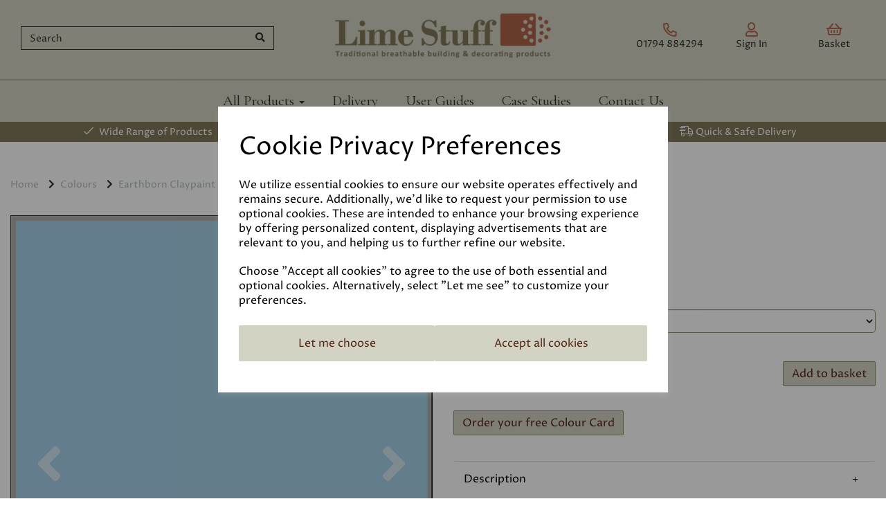

--- FILE ---
content_type: text/html; charset=UTF-8
request_url: https://www.limestuff.co.uk/earthborn-claypaints/dorothy-5l-11138
body_size: 45744
content:
<!DOCTYPE html>
<html id="shop" lang="en">
<head  prefix="og: http://ogp.me/ns# fb: http://ogp.me/ns/fb# product: http://ogp.me/ns/product#" >
    <meta charset="utf-8">
    <meta http-equiv="X-UA-Compatible" content="IE=edge">
    <meta name="viewport" content="width=device-width, initial-scale=1">

            <title>Earthborn Claypaint in Dorothy | Lime Stuff</title>
        <meta itemprop="name" content="Earthborn Claypaint in Dorothy | Lime Stuff">
        <meta property="og:title" content="Earthborn Claypaint in Dorothy | Lime Stuff">
    
    <meta property="og:site_name" content="Lime Stuff">

            <meta name="description" content="Earthborn claypaint is an exciting alternative to emulsion which has a distinctive, ultra matt finish that softens and enhances the light in your room. Its health and environmental benefits are unbeatable too.">
        <meta itemprop="description" content="Earthborn claypaint is an exciting alternative to emulsion which has a distinctive, ultra matt finish that softens and enhances the light in your room. Its health and environmental benefits are unbeatable too.">
        <meta property="og:description" content="Earthborn claypaint is an exciting alternative to emulsion which has a distinctive, ultra matt finish that softens and enhances the light in your room. Its health and environmental benefits are unbeatable too.">
    
    <link rel="preconnect" href="https://www.limestuff.co.uk" />
    <link rel="preconnect" href="https://limestuff-static.symphonycommerce.io" crossorigin />
    <link rel="preconnect" href="https://images.shopcdn.co.uk" crossorigin />
    <link rel="preconnect" href="https://fonts.googleapis.com" />
    <link rel="preconnect" href="https://fonts.googleapis.com" crossorigin />
    <link rel="preconnect" href="https://fonts.gstatic.com" />
    <link rel="preconnect" href="https://fonts.gstatic.com" crossorigin />

    
    <link rel="stylesheet" href="//limestuff-static.symphonycommerce.io/bower_components/bootstrap/dist/css/bootstrap.min.css?v=26.03.2">
<link rel="stylesheet" href="//limestuff-static.symphonycommerce.io/default-layouts/css/jquery-ui.min.css?v=26.03.2">
<link rel="stylesheet" href="//limestuff-static.symphonycommerce.io/default-layouts/css/shop.min.css?v=26.03.2">
<link rel="stylesheet" href="//limestuff-static.symphonycommerce.io/default-layouts/css/slick.min.css?v=26.03.2">
<link rel="stylesheet" href="//limestuff-static.symphonycommerce.io/default-layouts/css/snackbar.css?v=26.03.2">
<link rel="stylesheet" href="//limestuff-static.symphonycommerce.io/default-layouts/css/fa-all.min.css?v=26.03.2">
<link rel="stylesheet" href="//limestuff-static.symphonycommerce.io/default-layouts/css/fa-v4-shims.css?v=26.03.2">
<link rel="stylesheet" href="//limestuff-static.symphonycommerce.io/default-layouts/css/skeleton.css?v=26.03.2">
<link rel="stylesheet" href="//limestuff-static.symphonycommerce.io/default-layouts/css/jquery.fancybox.min.css?v=26.03.2">
<style type='text/css'  id="stylesheet_design">@import url("//fonts.googleapis.com/css?family=Proza+Libre:400");
@import url("//fonts.googleapis.com/css?family=Manrope:n,b,i");
@import url("//fonts.googleapis.com/css?family=Cormorant+Garamond:400,600");
@import url("//fonts.googleapis.com/css?family=Montserrat:n,b,i");
#global-text-1667228660966, #global-text-1667228894644 { padding-top: 20px !important; }
#navbar-collapse-mega-menu_mega-menu-v2_1645198225565 > ul > li.dropdown.yamm-fw > ul > li > div > div > ul > li > strong { font-size: 23px; font-family: 'Cormorant Garamond'; font-weight: 400 !important; }
#product-price-dynamic_1568807791446 > div > h2 { font-size: 20px; color: #312e24; }
#shop { background-color: #ffffff; }
#shop #blocklab-category-page #category-pagination-default #shopblocks-pagination { display: block !important; }
#shop #blocklab-category-page i.fa.fa-chevron-right, #shop #blocklab-category-page li.crumb.header, #shop #blocklab-product-page i.fa.fa-chevron-right, #shop #blocklab-product-page li.crumb.header, #shop span.visible-xs-inline { margin-right: 5px !important; }
#shop #blocklab-footer { margin-top: 0px !important; }
#shop #blocklab-header #mega-menu-v2_1645198225565 .yamm a:not(.btn) { font-family: 'Cormorant Garamond' !important; }
#shop #blocklab-header #navbar-collapse-mega-menu_mega-menu-v2_1645198225565 > ul > li.dropdown.yamm-fw > ul > li > div > div > ul > li > a { font-size: 14px !important; font-family: 'Proza Libre' !important; line-height: 1.6; }
#shop #blocklab-header .fa.fa-phone::before { font-family: "Font Awesome 5 Pro"; font-weight: 400; content: "\f879"; font-style: normal !important; }
#shop #blocklab-header .fa.fa-shopping-basket::before { font-family: "Font Awesome 5 Pro"; font-weight: 400; content: "\f291"; font-style: normal !important; }
#shop #blocklab-header .fa.fa-user::before { font-family: "Font Awesome 5 Pro"; font-weight: 400; content: "\f007"; font-style: normal !important; }
#shop #blocklab-header [id^=search-default2] .input-group input { background-color: #d3d3c4 !important; border: 0px !important; border-bottom: 1px solid #312e24 !important; border-left: 1px solid #312e24 !important; border-top: 1px solid #312e24 !important; box-shadow: 0px 0px 0px 0px !important; color: #312e24 !important; border-radius: 0px !important; }
#shop #blocklab-header [id^=search-default2] button { background-color: #d3d3c4 !important; border: 0px !important; border-bottom: 1px solid #312e24 !important; border-top: 1px solid #312e24 !important; border-right: 1px solid #312e24 !important; border-radius: 0px !important; }
#shop #blocklab-header [id^=search-default2] i { color: #312e24 !important; }
#shop #blocklab-header [id^=search-default2] input::placeholder { color: #312e24 !important; }
#shop #blocklab-product-page .fa.fa-circle::before, #shop #blocklab-product-page .fa.fa-dot-circle::before { font-family: "Font Awesome 5 Pro"; font-weight: 400; content: "\f86c"; font-style: normal !important; }
#shop #blocklab-product-page .panel-body * { line-height: 1.6 !important; text-align: justify; }
#shop #blocklab-product-page .panel.panel-default { border-top: 1px solid rgba(220, 220, 220, 1) !important; border-bottom: 0px !important; border-right: 0px !important; border-left: 0px !important; box-shadow: none; -webkit-box-shadow: none; }
#shop #blocklab-product-page .review-date { display: none !important; }
#shop #blog-content-dynamic_1571143888064 p { font-size: 17px!important; line-height: 1.7; }
#shop #blog-image-default_1667227673847 { margin-top: 0px; }
#shop #blog-image-default_1667227673847 .img-responsive.center-block { height: 650px !important; object-fit: cover !important; }
#shop #blog-title-default { margin-top: -82px; margin-left: 50px; position: relative; }
#shop #global-breadcrumbs-default_1659610954503 .breadcrumbs.list-unstyled.margin-bottom-0 li.crumb.header.hidden-xs, #shop #global-breadcrumbs-default_1645434573000 .breadcrumbs.list-unstyled.margin-bottom-0 li.crumb.header, #shop #global-breadcrumbs-default_1645434573000 .breadcrumbs.list-unstyled.margin-bottom-0 .crumb.header.hidden-xs a { font-size: 14px !important; }
#shop #global-news-new-news-block_1571307768798 h3 a { font-family: 'Cormorant Garamond' !important; font-size: 28px !important; }
#shop #global-shop-logo_1645197858925 .display-block img.logo-image.center-block.img-responsive { width: 79% !important; }
#shop #global-text-1667228092909 { margin-top: -90px; margin-left: 50px; position: relative; padding: 20px 40px !important; }
#shop #global-text-1667228660966 { padding-top: 10px; }
#shop #global_ti_dynamic_1645200942559 { transition: transform .8s ease; }
#shop #global_ti_dynamic_1645200942559:hover { transform: scale(1.04); }
#shop #global_ti_dynamic_1645201990705 { transition: transform .8s ease; }
#shop #global_ti_dynamic_1645201990705:hover { transform: scale(1.04); }
#shop #global_ti_dynamic_1645202002381 { transition: transform .8s ease; }
#shop #global_ti_dynamic_1645202002381:hover { transform: scale(1.04); }
#shop #global_ti_dynamic_1645435445470 { transition: transform .8s ease; }
#shop #global_ti_dynamic_1645435445470:hover { transform: scale(1.04); }
#shop #global_ti_dynamic_1648630850663 { transition: transform .8s ease; }
#shop #global_ti_dynamic_1648630850663:hover { transform: scale(1.04); }
#shop #global_ti_dynamic_1648630876252 { transition: transform .8s ease; }
#shop #global_ti_dynamic_1648630876252:hover { transform: scale(1.04); }
#shop #global_ti_dynamic_1648630904005 { transition: transform .8s ease; }
#shop #global_ti_dynamic_1648630904005:hover { transform: scale(1.04); }
#shop #global_ti_dynamic_1648630998938 { transition: transform .8s ease; }
#shop #global_ti_dynamic_1648630998938:hover { transform: scale(1.04); }
#shop #global_ti_dynamic_1648631026917 { transition: transform .8s ease; }
#shop #global_ti_dynamic_1648631026917:hover { transform: scale(1.04); }
#shop #global_ti_dynamic_1648631064928 { transition: transform .8s ease; }
#shop #global_ti_dynamic_1648631064928:hover { transform: scale(1.04); }
#shop #global_ti_dynamic_1648631094339 { transition: transform .8s ease; }
#shop #global_ti_dynamic_1648631094339:hover { transform: scale(1.04); }
#shop #global_ti_dynamic_1648632341250 { box-shadow: 10px 9px 4px #b0624940; transition: transform .8s ease; }
#shop #global_ti_dynamic_1648632341250:hover { transform: scale(1.04); }
#shop #global_ti_dynamic_1648632461183 { box-shadow: 10px 9px 4px #b0624940; transition: transform .8s ease; }
#shop #global_ti_dynamic_1648632461183:hover { transform: scale(1.04); }
#shop #global_ti_dynamic_1656330214694 { box-shadow: 10px 9px 4px #b0624940; transition: transform .8s ease; }
#shop #global_ti_dynamic_1656330214694:hover { transform: scale(1.04); }
#shop #global_ti_dynamic_1667235979847 { transition: transform .8s ease; }
#shop #global_ti_dynamic_1667235979847:hover { transform: scale(1.04); }
#shop #global_ti_dynamic_1667236277893 { box-shadow: 10px 9px 4px #b0624940; transition: transform .8s ease; }
#shop #global_ti_dynamic_1667236277893:hover { transform: scale(1.04); }
#shop #global_ti_dynamic_1667390509802 { transition: transform .8s ease; }
#shop #global_ti_dynamic_1667390509802:hover { transform: scale(1.04); }
#shop #pdf-order-items_6050 { box-shadow: none; transition: none; border-radius: none; }
#shop #pdf-order-items_6050:hover { box-shadow: none; }
#shop #product-tabbed-content-default #horizontal-tabs li a { color: blue !important; }
#shop .basket #row-pages-name-default, #shop .delivery #row-pages-name-default, #shop .checkout #row-pages-name-default { display: none !important; }
#shop .basket h3, #shop .delivery h3 { font-size: 25px !important; }
#shop .basket h4, #shop .delivery h4, #shop .checkout h4 { font-size: 20px; }
#shop .blog a { text-decoration: none !important; }
#shop .btn-group .btn:first-child { border-radius: 2px 0px 0px 2px; }
#shop .btn-group .btn:last-child { border-radius: 0px 2px 2px 0px; }
#shop .btn.btn-default { border-radius: 2px; -moz-border-radius: 2px; -webkit-border-radius: 2px; display: inline; width: auto; border-width: 1px; }
#shop .btn.btn-default, #shop .input-group .input-group-addon, #shop .input-group .input-group-btn .btn, #shop .block #shopblocks-pagination .pagination li a { background-color: rgb(211, 211, 196); background-image: none; border-color: #8c8c6a; color: #512314; font-family: 'Proza Libre', Helvetica, Arial, sans-serif !important; font-size: 16px; font-style: normal; font-weight: normal; text-decoration: none; text-transform: none; transition: all 0.4s; }
#shop .btn.btn-default:hover, #shop .btn.btn-default:focus, #shop .input-group .input-group-btn .btn:hover, #shop .input-group .input-group-btn .btn:focus, #shop .block #shopblocks-pagination .pagination li a:hover, #shop .block #shopblocks-pagination .pagination li a:focus { background-color: #b9b9aa !important; background: #b9b9aa !important; border-color: #727250 !important; color: #370900; }
#shop .container-fluid .container { max-width: 1280px !important; }
#shop .form-control, #shop .input-group input.form-control:focus, #shop input:focus, #shop select:focus, #shop textarea:focus, #shop .form-control:focus, #shop .input-group input.form-control:focus, #shop select:focus { border-color: #dfdfdf; }
#shop .input-group .input-group-addon { border-width: 1px; height: 34px; }
#shop .input-group .input-group-addon.left { border-radius: 2px 0px 0px 2px; -moz-border-radius: 2px 0px 0px 2px; -webkit-border-radius: 2px 0px 0px 2px; }
#shop .input-group .input-group-addon.right { border-radius: 0px 2px 2px 0px; -moz-border-radius: 0px 2px 2px 0px; -webkit-border-radius: 0px 2px 2px 0px; }
#shop .input-group .input-group-btn .btn { border-width: 1px; height: 34px; }
#shop .input-group .input-group-btn.left .btn-default { border-radius: 2px 0px 0px 2px; -moz-border-radius: 2px 0px 0px 2px; -webkit-border-radius: 2px 0px 0px 2px; }
#shop .input-group .input-group-btn.right .btn-default { border-radius: 0px 2px 2px 0px; -moz-border-radius: 0px 2px 2px 0px; -webkit-border-radius: 0px 2px 2px 0px; }
#shop .input-group .quantity-field { border-width: 1px; height: 34px; }
#shop .input-group input.form-control { height: 34px; border-width: 1px 0 1px 1px; }
#shop .input-group input.form-control.left { border-radius: 2px 0px 0px 2px; -moz-border-radius: 2px 0px 0px 2px; -webkit-border-radius: 2px 0px 0px 2px; }
#shop .input-group input.form-control.right { border-radius: 0px 2px 2px 0px; -moz-border-radius: 0px 2px 2px 0px; -webkit-border-radius: 0px 2px 2px 0px; }
#shop .pagescasestudies .row.nb-text, #shop .pagesuserguides .row.nb-text { height: 250px !important; }
#shop .parent_limewashbreathablepaintsprimers .push-down-sm { display: none; }
#shop .parent_limewashbreathablepaintsprimers h4 { font-family: 'Heavy', Helvetica, Arial, sans-serif; font-size: 24px; color: #b06249; font-style: normal; font-weight: bold; text-decoration: none; text-transform: none; }
#shop .product h4 { color: #312e24 !important; font-size: 18px !important; text-align: center !important; }
#shop .product h5 { font-size: 14px !important; font-family: 'Proza Libre' !important; text-align: center !important; }
#shop .productsmapeisilancolor .push-down-sm { display: none; }
#shop .productsmapeisilancolor h4 { font-family: 'Heavy', Helvetica, Arial, sans-serif; font-size: 24px; color: #b06249; font-style: normal; font-weight: bold; text-decoration: none; text-transform: none; }
#shop .shopblocks-add-to-basket .input-group .input-group-addon { height: 36px !important; }
#shop .shopblocks-add-to-basket .input-group .quantity-field { height: 36px !important; }
#shop a, #shop span a { font-family: 'Proza Libre', Helvetica, Arial, sans-serif; color: #312e24; font-style: normal; font-weight: normal; text-decoration: none; }
#shop a:hover, #shop a:focus { color: #b06249; font-style: normal; font-weight: normal; text-decoration: none; }
#shop a:hover, #shop a:focus, #shop span a:hover, #shop span a:focus { color: #b06249; }
#shop div[id^="global-news-new-news-block"] > div > div > div > div > div > div > div > div > p { margin-top: -10px !important; line-height: 1.6; }
#shop h1, #shop h1 a { font-family: 'Montserrat', Helvetica, Arial, sans-serif; font-size: 36px; color: #b06249; font-style: normal; font-weight: normal; text-decoration: none; text-transform: none; }
#shop h1, h2, h3, h4, h5.h6 { font-family: Cormorant Garamond !important; font-weight: 600 !important; }
#shop h2, #shop h3, #shop h4, #shop h5, #shop h6, #shop h2 a, #shop h3 a, #shop h4 a, #shop h5 a, #shop h6 a { font-family: 'Montserrat', Helvetica, Arial, sans-serif; font-size: 24px; color: #b06249; font-style: normal; font-weight: normal; text-decoration: none; text-transform: none; }
#shop html, #shop body, #shop p, #shop ul, #shop ol, #shop li, #shop th, #shop td, #shop label { font-family: 'Proza Libre', Helvetica, Arial, sans-serif; font-size: 14px; color: #312e24; }
#shop input, #shop select, #shop textarea, #shop .form-control, #shop .input-group input.form-control, #shop .shopblocks-add-to-basket .input-group .quantity-field, #shop select { border-color: #8c8c6a; font-size: 16px; color: #312e24; border-width: 1px; height: 34px; }
#shop p { font-family: Proza Libre !important; font-weight: 400 !important; }
#shopblocks-basket-mini > form > div:nth-child(2) > div > button.remove-item.btn.btn-default.btn-xs.push-down-xs { margin-right: 10px !important; }
#shopblocks-basket-mini > form > div:nth-child(2) > div > button.remove-item.btn.btn-default.btn-xs.push-down-xs, #shopblocks-basket-mini > form > div.row.push-down > div > button:nth-child(2) { background-color: transparent; border-color: transparent; color: #a5a5a5; }
#shopblocks-product-added > div > div > div.modal-body > div.row.push-down > div.col-sm-6.basket-pop-up-left > h3 { font-size: 16px; }
#shop .parent_paintswatches #blocklab-category-page #product-add-to-basket-without-qty { display: flex; justify-content: center; margin-top: 20px; }
#shop .parent_paintswatches #blocklab-category-page #products-holder { display: flex; flex-wrap: wrap; }
#shop .parent_paintswatches #blocklab-category-page #products-holder .col-lg-3.col-md-4.col-sm-6.col-xs-12.product:nth-child(3) { display: flex; justify-content: left; }
#shop .parent_paintswatches #blocklab-category-page #products-holder .col-lg-3.col-md-4.col-sm-6.col-xs-12.product:nth-child(3) .product-block-inner { flex-basis: 185px; }
#shop .parent_paintswatches #blocklab-category-page #products-holder > .row:first-of-type { flex-basis: 100%; }
#shop .parent_paintswatches #blocklab-category-page #products-holder > div:nth-child(3) { flex-basis: 100%; }
#shop .parent_paintswatches #blocklab-category-page .add-to-basket { font-size: 12px; }
#shop .parent_paintswatches #blocklab-category-page .hide-product-image { margin-top: 20px; }
#shop .parent_paintswatches #blocklab-category-page .hide-product-image, #shop .parent_paintswatches #blocklab-category-page .simple-product-options .form-group > label, #shop .parent_paintswatches #blocklab-category-page .simple-product-options select.form-control { font-size: 12px !important; }
#shop .parent_paintswatches #blocklab-category-page .paintcategoryprice { display: block; }
#shop .parent_paintswatches #blocklab-category-page .simple-product-options > .form-group { margin-bottom: 0px; }
#shop .parent_paintswatches #blocklab-category-page .simple-product-options select.form-control { height: 30px; }
#shop .parent_paintswatches #blocklab-category-page .standardcategoryprice { display: none; }
html#shop #blocklab-category-page .paintcategoryprice { display: none; }
#shop .fiddeshardwaxoiltintedtest #products-holder img { height: 150px !important; }
#shop #blocklab-category-page #category-description-short p { line-height: 1.8; }
#shop #blocklab-product-page #container-fluid-custom-forms-built_1667392932534 { display: none !important; }
#shop .earthbornclaypaints #blocklab-product-page #container-fluid-custom-forms-built_1667392932534 { display: block !important; margin-bottom: 20px; }
#shop .graphenstonegcsinteriorpaint #blocklab-product-page #container-fluid-custom-forms-built_1667392932534 { display: block !important; margin-bottom: 20px; }
#shop .graphenstonegcsexteriorpaint #blocklab-product-page #container-fluid-custom-forms-built_1667392932534 { display: block !important; margin-bottom: 20px; }
#shop .newearthbornsilicatepaint #blocklab-product-page #container-fluid-custom-forms-built_1667392932534 { display: block !important; margin-bottom: 20px; }
#shop .newgraphenstonebiosphere #blocklab-product-page #container-fluid-custom-forms-built_1667392932534 { display: block !important; margin-bottom: 20px; }
#shop .newmapeisilancolor #blocklab-product-page #container-fluid-custom-forms-built_1667392932534 { display: block !important; margin-bottom: 20px; }
#shop .newmapeisilexcolor #blocklab-product-page #container-fluid-custom-forms-built_1667392932534 { display: block !important; margin-bottom: 20px; }
#shop .newgraphenstoneecosphere #blocklab-product-page #container-fluid-custom-forms-built_1667392932534 { display: block !important; margin-bottom: 20px; }
#shop .fiddeshardwaxoiltintedpsvkxh #blocklab-product-page #container-fluid-custom-forms-built_1667392932534 { display: block !important; margin-bottom: 20px; }
#shop .brounslinseedoilpainthyg1np #blocklab-product-page #container-fluid-custom-forms-built_1667392932534 { display: block !important; margin-bottom: 20px; }
#shop .graphenstonegraphenstoneeggshell #blocklab-product-page #container-fluid-custom-forms-built_1667392932534 { display: block !important; margin-bottom: 20px; }
#shop .newearthborneggshell #blocklab-product-page #container-fluid-custom-forms-built_1667392932534 { display: block !important; margin-bottom: 20px; }
#shop .graphenstonegrafcleaninterior #blocklab-product-page #container-fluid-custom-forms-built_1667392932534 { display: block !important; margin-bottom: 20px; }
#shop .graphenstonegrafcleanexterior #blocklab-product-page #container-fluid-custom-forms-built_1667392932534 { display: block !important; margin-bottom: 20px; }
#shop #blocklab-product-page .carousel-image.item.active.zoom { max-height: 625px !important; }
#shop .predictive-search-wrapper .predictive-search-results .predictive-group { padding: 15px; }
#shop .brounslinseedpaint .product h5, #shop .graphenstonegcsinteriorpaint .product h5, #shop .graphenstonegraphenstoneeggshell .product h5, #shop .graphenstonegcsinteriorpaint .product h5, #shop .graphenstonegrafcleaninterior .product h5 { text-decoration: none !important; font-size: 12px !important; text-align: center !important; text-transform: uppercase !important; color: #51505D !important; font-weight: 400 !important; }
#shop .earthborneggshellno17 .product h5, #shop .graphenstonegrafcleaneggshell .product h5, #shop .graphenstonegcsexteriorpaint .product h5, #shop .newearthbornsilicatepaint .product h5, #shop .newgraphenstonebiosphere .product h5, #shop .newmapeisilancolor .product h5, #shop .newmapeisilexcolor .product h5, #shop .newgraphenstoneecosphere .product h5, #shop .fiddeshardwaxoiltintedpsvkxh .product h5, #shop .brounslinseedoilpainthyg1np .product h5, #shop .graphenstonegraphenstoneeggshell .product h5, #shop .newearthborneggshell .product h5, #shop .graphenstonegrafcleaninterior .product h5, #shop .graphenstonegrafcleanexterior .product h5, #shop .coloursearthbornecochic .product h5 { text-decoration: none !important; font-size: 12px !important; text-align: center !important; text-transform: uppercase !important; color: #51505D !important; font-weight: 400 !important; }
#shop #blocklab-category-page div[id^="category-image"] > img { width: 100% !important; }
#shop div[id^="category-description-short"] p { font-size: 14px !important; line-height: 1.6; }
@media (min-width: 992px) { #shop .parent_paintswatches #blocklab-category-page #products-holder .col-lg-3.col-md-4.col-sm-6.col-xs-12.product { width: 16.66%; } #shop .earthbornclaypainttest #blocklab-category-page #products-holder .col-lg-3.col-md-4.col-sm-6.col-xs-12.product:first-of-type, #shop .earthborneggshelltest #blocklab-category-page #products-holder .col-lg-3.col-md-4.col-sm-6.col-xs-12.product:first-of-type, #shop .earthbornwoodpaintstest #blocklab-category-page #products-holder .col-lg-3.col-md-4.col-sm-6.col-xs-12.product:first-of-type, #shop .graphenstonegrafcleantest #blocklab-category-page #products-holder .col-lg-3.col-md-4.col-sm-6.col-xs-12.product:first-of-type, #shop .graphenstonemidsheentest #blocklab-category-page #products-holder .col-lg-3.col-md-4.col-sm-6.col-xs-12.product:first-of-type, #shop .graphenstonegcstest #blocklab-category-page #products-holder .col-lg-3.col-md-4.col-sm-6.col-xs-12.product:first-of-type, #shop .graphenstonewoodpaintstest #blocklab-category-page #products-holder .col-lg-3.col-md-4.col-sm-6.col-xs-12.product:first-of-type { width: 100%; } #shop .earthbornclaypainttest #blocklab-category-page #products-holder .col-lg-3.col-md-4.col-sm-6.col-xs-12.product:first-of-type .product-block-inner, #shop .earthborneggshelltest #blocklab-category-page #products-holder .col-lg-3.col-md-4.col-sm-6.col-xs-12.product:first-of-type .product-block-inner, #shop .earthbornwoodpaintstest #blocklab-category-page #products-holder .col-lg-3.col-md-4.col-sm-6.col-xs-12.product:first-of-type .product-block-inner, #shop .graphenstonegrafcleantest #blocklab-category-page #products-holder .col-lg-3.col-md-4.col-sm-6.col-xs-12.product:first-of-type .product-block-inner, #shop .graphenstonemidsheentest #blocklab-category-page #products-holder .col-lg-3.col-md-4.col-sm-6.col-xs-12.product:first-of-type .product-block-inner, #shop .graphenstonegcstest #blocklab-category-page #products-holder .col-lg-3.col-md-4.col-sm-6.col-xs-12.product:first-of-type .product-block-inner, #shop .graphenstonewoodpaintstest #blocklab-category-page #products-holder .col-lg-3.col-md-4.col-sm-6.col-xs-12.product:first-of-type .product-block-inner { width: 14.66%; } #shop .earthbornclaypainttest #blocklab-category-page #products-holder [data-product-id="7478"], #shop .earthbornclaypainttest #blocklab-category-page #products-holder [data-product-id="7289"], #shop .earthbornclaypainttest #blocklab-category-page #products-holder [data-product-id="7293"] { width: 16.6% !important; } #shop .earthbornclaypainttest #blocklab-category-page #products-holder [data-product-id="7478"] .product-block-inner, #shop .earthbornclaypainttest #blocklab-category-page #products-holder [data-product-id="7289"] .product-block-inner, #shop .earthbornclaypainttest #blocklab-category-page #products-holder [data-product-id="7293"] .product-block-inner { width: 100% !important; } #shop .earthborneggshellno17 #blocklab-category-page #products-holder .col-lg-3.col-md-4.col-sm-6.col-xs-12.product:first-of-type, #shop .graphenstonegrafcleaneggshell #blocklab-category-page #products-holder .col-lg-3.col-md-4.col-sm-6.col-xs-12.product:first-of-type, #shop .graphenstonegcsinteriorpaint #blocklab-category-page #products-holder .col-lg-3.col-md-4.col-sm-6.col-xs-12.product:first-of-type, #shop .graphenstonegcsexteriorpaint #blocklab-category-page #products-holder .col-lg-3.col-md-4.col-sm-6.col-xs-12.product:first-of-type, #shop .newearthbornsilicatepaint #blocklab-category-page #products-holder .col-lg-3.col-md-4.col-sm-6.col-xs-12.product:first-of-type, #shop .brounslinseedoilpainthyg1np #blocklab-category-page #products-holder .col-lg-3.col-md-4.col-sm-6.col-xs-12.product:first-of-type, #shop .graphenstonegrafcleaninterior #blocklab-category-page #products-holder .col-lg-3.col-md-4.col-sm-6.col-xs-12.product:first-of-type, #shop .graphenstonegrafcleanexterior #blocklab-category-page #products-holder .col-lg-3.col-md-4.col-sm-6.col-xs-12.product:first-of-type { width: 100%; } #shop .earthborneggshellno17 #blocklab-category-page #products-holder .col-lg-3.col-md-4.col-sm-6.col-xs-12.product:first-of-type .product-block-inner, #shop .graphenstonegrafcleaneggshell #blocklab-category-page #products-holder .col-lg-3.col-md-4.col-sm-6.col-xs-12.product:first-of-type .product-block-inner, #shop .graphenstonegcsinteriorpaint #blocklab-category-page #products-holder .col-lg-3.col-md-4.col-sm-6.col-xs-12.product:first-of-type .product-block-inner, #shop .graphenstonegcsexteriorpaint #blocklab-category-page #products-holder .col-lg-3.col-md-4.col-sm-6.col-xs-12.product:first-of-type .product-block-inner, #shop .newearthbornsilicatepaint #blocklab-category-page #products-holder .col-lg-3.col-md-4.col-sm-6.col-xs-12.product:first-of-type .product-block-inner, #shop .brounslinseedoilpainthyg1np #blocklab-category-page #products-holder .col-lg-3.col-md-4.col-sm-6.col-xs-12.product:first-of-type .product-block-inner, #shop .graphenstonegrafcleaninterior #blocklab-category-page #products-holder .col-lg-3.col-md-4.col-sm-6.col-xs-12.product:first-of-type .product-block-inner, #shop .graphenstonegrafcleanexterior #blocklab-category-page #products-holder .col-lg-3.col-md-4.col-sm-6.col-xs-12.product:first-of-type .product-block-inner { width: 14.66%; }}
@media (max-width: 767px) { #shop #blocklab-category-page #container-fluid-category-image_1669300809306 { padding: 0px 15px !important; } #shop #container-fluid-category-image_1669300809306 .container { max-width: 100vw !important; } #shop #products-holder > div > div > div.col-xs-6.col-sm-12.col-md-12.col-lg-12 { width: 100% !important; } #shop #products-holder > div > div > div.col-xs-6.col-sm-6.col-md-12.col-lg-12 { width: 100% !important; text-align: center !important; } #shop div[id^="category-description-short"] { padding-bottom: 30px !important; }}
</style><style type='text/css' >
#shop #blocklab-header #container-fluid-1645198266719 {margin-top: 0px}
#shop #blocklab-header #container-fluid-1645198919399 {margin-top: 0px; background: rgb(129, 119, 89); border-bottom: none}
#shop #blocklab-header #container-fluid-1645198935358 {margin-top: 0px}
#shop #blocklab-header #container-fluid-1645198937722 {margin-top: 0px}
#shop #blocklab-header #container-fluid-1645199023348 {margin-top: 0px; background: rgb(129, 119, 89); border-bottom: none}
#shop #blocklab-header #container-fluid-1645199083445 {margin-top: 0px}
#shop #blocklab-header #container-fluid-1645199088313 {margin-top: 0px}
#shop #blocklab-header #container-fluid-1645199091643 {margin-top: 0px}
#shop #blocklab-header #container-fluid-1645199154021 {margin-top: 0px; background: rgb(129, 119, 89)}
#shop #blocklab-header #container-fluid-1659613592489 {margin-top: 0px; background: rgb(129, 119, 89); border-bottom: none}
#shop #blocklab-header #container-fluid-1659613592489-c:container-fluid-1659613592489 {margin-top: 0px; background: rgb(129, 119, 89); border-bottom: none}
#shop #blocklab-header #container-fluid-1659613600202 {margin-top: 0px}
#shop #blocklab-header #container-fluid-1659613600202-c:container-fluid-1659613600202 {margin-top: 0px}
#shop #blocklab-header #container-fluid-1659613610617 {margin-top: 0px}
#shop #blocklab-header #container-fluid-1659613610617-c:container-fluid-1659613610617 {margin-top: 0px}
#shop #blocklab-header #container-fluid-1659613949182 {margin-top: 0px}
#shop #blocklab-header #container-fluid-global-dynamic-carousel_1659613629292 {background: rgb(129, 119, 89)}
#shop #blocklab-header #container-fluid-global-shop-logo_1645197858925 {border-bottom: 0px none rgb(108, 109, 117)}
#shop #blocklab-header #container-fluid-mega-menu-v2_1645198225565 {background: rgb(211, 211, 196); border-bottom: 0px none rgb(108, 109, 117)}
#shop #blocklab-header #container-fluid-mega-menu-v2_1645435220383 {background: rgb(255, 255, 255)}
#shop #blocklab-header #container-fluid-search-default2_1645198230159 {border-bottom: 0px none rgb(108, 109, 117)}
#shop #blocklab-header #container-fluid-search-default2_1645435179510 {background: rgb(211, 211, 196)}
#shop #blocklab-header #container-fluid_1645197858925 {background: rgb(211, 211, 196)}
#shop #blocklab-header #container-fluid_1645198230159 {background: rgb(211, 211, 196)}
#shop #blocklab-header #container-fluid_1656075449811 {background: rgb(211, 211, 196)}
#shop #blocklab-header #container-fluid_1656075454559 {background: rgb(211, 211, 196)}
#shop #blocklab-header #container-fluid_1656075490257 {background: rgb(211, 211, 196)}
#shop #blocklab-header #container-fluid_global-text-1645198266719 {background: rgb(211, 211, 196); margin-top: 0px; border-bottom: 0px none rgb(108, 109, 117)}
#shop #blocklab-header #container-fluid_global-text-1645199023348 {background: rgb(129, 119, 89); margin-top: 0px}
#shop #blocklab-header #container-fluid_global-text-1645199088313 {background: rgb(129, 119, 89); margin-top: 0px}
#shop #blocklab-header #container-fluid_global-text-1645199091643 {background: rgb(129, 119, 89); margin-top: 0px}
#shop #blocklab-header #master-container-fluid_1645198226886 {background: rgb(211, 211, 196); border-bottom: none; border-color: rgb(176, 98, 73); border-bottom-width: 1px; border-bottom-style: solid}
#shop #blocklab-header #master-container-fluid_1645198936549 {background: none 0% 0% / auto repeat scroll padding-box border-box rgb(129, 119, 89); border-bottom: 0px none rgb(108, 109, 117)}
#shop #blocklab-header #master-container-fluid_1645199084539 {background: none 0% 0% / auto repeat scroll padding-box border-box rgb(129, 119, 89); border-bottom: 0px none rgb(108, 109, 117)}
#shop #blocklab-header #master-container-fluid_1645199089278 {background: rgb(129, 119, 89); border-bottom: 0px none rgb(108, 109, 117)}
#shop #blocklab-header #master-container-fluid_1659613601924 {background: none 0% 0% / auto repeat scroll padding-box border-box rgb(129, 119, 89); border-bottom: 0px none rgb(108, 109, 117)}
#shop #blocklab-header > .container-fluid {margin-bottom: 0px}
#shop #global-blank-default_1656075449811 {margin-bottom: 10px}
#shop #global-blank-default_1656075454559 {margin-bottom: 0px; padding: 0px}
#shop #global-blank-default_1656075490257 {margin-bottom: 10px}
#shop #global-dynamic-carousel_1659613629292 #carousel-1659613629292 .carousel-inner .carousel-block.item #container-fluid-1659613592489-c:container-fluid-1659613592489 .container #row-1659613592489 .col-xs-12 #global-text-1659613592489 p {text-align: center}
#shop #global-dynamic-carousel_1659613629292 #carousel-1659613629292 .carousel-inner .carousel-block.item #container-fluid-1659613592489-c:container-fluid-1659613592489 .container #row-1659613592489 .col-xs-12 #global-text-1659613592489 p span {color: #ffffff}
#shop #global-dynamic-carousel_1659613629292 #carousel-1659613629292 .carousel-inner .carousel-block.item #container-fluid-1659613592489-c:container-fluid-1659613592489 .container #row-1659613592489 .col-xs-12 #global-text-1659613592489 p span span.fal.fa-fw.fa-check {font-size: 16px}
#shop #global-dynamic-carousel_1659613629292 #carousel-1659613629292 .carousel-inner .carousel-block.item #container-fluid-1659613592489-c:container-fluid-1659613592489 .container #row-1659613592489 .col-xs-12 #global-text-1659613592489.block {outline: none; position: relative; padding: 5px 0px}
#shop #global-dynamic-carousel_1659613629292 #carousel-1659613629292 .carousel-inner .carousel-block.item #container-fluid-1659613592489-c:container-fluid-1659613592489.container-fluid {margin-top: 0px; background: rgb(129, 119, 89); border-bottom: none}
#shop #global-dynamic-carousel_1659613629292 #carousel-1659613629292 .carousel-inner .carousel-block.item #container-fluid-1659613600202-c:container-fluid-1659613600202 .container #row-1659613600202 .col-xs-12 #global-text-1659613600202 p {text-align: center}
#shop #global-dynamic-carousel_1659613629292 #carousel-1659613629292 .carousel-inner .carousel-block.item #container-fluid-1659613600202-c:container-fluid-1659613600202 .container #row-1659613600202 .col-xs-12 #global-text-1659613600202 p span {color: #ffffff}
#shop #global-dynamic-carousel_1659613629292 #carousel-1659613629292 .carousel-inner .carousel-block.item #container-fluid-1659613600202-c:container-fluid-1659613600202 .container #row-1659613600202 .col-xs-12 #global-text-1659613600202 p span span.fal.fa-fw.fa-clock {font-size: 16px}
#shop #global-dynamic-carousel_1659613629292 #carousel-1659613629292 .carousel-inner .carousel-block.item #container-fluid-1659613600202-c:container-fluid-1659613600202 .container #row-1659613600202 .col-xs-12 #global-text-1659613600202.block {outline: none; position: relative; padding: 5px 0px}
#shop #global-dynamic-carousel_1659613629292 #carousel-1659613629292 .carousel-inner .carousel-block.item #container-fluid-1659613610617-c:container-fluid-1659613610617 .container #row-1659613610617 .col-xs-12 #global-text-1659613610617 p {text-align: center}
#shop #global-dynamic-carousel_1659613629292 #carousel-1659613629292 .carousel-inner .carousel-block.item #container-fluid-1659613610617-c:container-fluid-1659613610617 .container #row-1659613610617 .col-xs-12 #global-text-1659613610617 p span {color: #ffffff}
#shop #global-dynamic-carousel_1659613629292 #carousel-1659613629292 .carousel-inner .carousel-block.item #container-fluid-1659613610617-c:container-fluid-1659613610617 .container #row-1659613610617 .col-xs-12 #global-text-1659613610617 p span span.fal.fa-fw.fa-shipping-fast {font-size: 16px}
#shop #global-dynamic-carousel_1659613629292 #carousel-1659613629292 .carousel-inner .carousel-block.item #container-fluid-1659613610617-c:container-fluid-1659613610617 .container #row-1659613610617 .col-xs-12 #global-text-1659613610617.block {outline: none; position: relative; padding: 5px 0px}
#shop #global-dynamic-carousel_1659613629292 #carousel-1659613629292 .carousel-inner .carousel-block.item.. #container-fluid-1659613600202-c:container-fluid-1659613600202 .container #row-1659613600202 .col-xs-12 #global-text-1659613600202 p {text-align: center}
#shop #global-dynamic-carousel_1659613629292 #carousel-1659613629292 .carousel-inner .carousel-block.item.. #container-fluid-1659613600202-c:container-fluid-1659613600202 .container #row-1659613600202 .col-xs-12 #global-text-1659613600202 p span {color: #ffffff}
#shop #global-dynamic-carousel_1659613629292 #carousel-1659613629292 .carousel-inner .carousel-block.item.. #container-fluid-1659613600202-c:container-fluid-1659613600202 .container #row-1659613600202 .col-xs-12 #global-text-1659613600202 p span span.fal.fa-fw.fa-clock {font-size: 16px}
#shop #global-dynamic-carousel_1659613629292 #carousel-1659613629292 .carousel-inner .carousel-block.item.. #container-fluid-1659613600202-c:container-fluid-1659613600202 .container #row-1659613600202 .col-xs-12 #global-text-1659613600202.block {outline: none; position: relative; padding: 5px 0px}
#shop #global-dynamic-carousel_1659613629292 #carousel-1659613629292 .carousel-inner .carousel-block.item.. #container-fluid-1659613600202-c:container-fluid-1659613600202.container-fluid {margin-top: 0px}
#shop #global-dynamic-carousel_1659613629292 #carousel-1659613629292 .carousel-inner .carousel-block.item.. #container-fluid-1659613610617-c:container-fluid-1659613610617 .container #row-1659613610617 .col-xs-12 #global-text-1659613610617 p {text-align: center}
#shop #global-dynamic-carousel_1659613629292 #carousel-1659613629292 .carousel-inner .carousel-block.item.. #container-fluid-1659613610617-c:container-fluid-1659613610617 .container #row-1659613610617 .col-xs-12 #global-text-1659613610617 p span {color: #ffffff}
#shop #global-dynamic-carousel_1659613629292 #carousel-1659613629292 .carousel-inner .carousel-block.item.. #container-fluid-1659613610617-c:container-fluid-1659613610617 .container #row-1659613610617 .col-xs-12 #global-text-1659613610617 p span span.fal.fa-fw.fa-shipping-fast {font-size: 16px}
#shop #global-dynamic-carousel_1659613629292 #carousel-1659613629292 .carousel-inner .carousel-block.item.. #container-fluid-1659613610617-c:container-fluid-1659613610617 .container #row-1659613610617 .col-xs-12 #global-text-1659613610617.block {outline: none; position: relative; padding: 5px 0px}
#shop #global-dynamic-carousel_1659613629292 #carousel-1659613629292 .carousel-inner .carousel-block.item.. #container-fluid-1659613610617-c:container-fluid-1659613610617.container-fluid {margin-top: 0px}
#shop #global-dynamic-carousel_1659613629292 #carousel-1659613629292 .carousel-inner .carousel-block.item.active #container-fluid-1659613592489-c:container-fluid-1659613592489 .container #row-1659613592489 .col-xs-12 #global-text-1659613592489 p {text-align: center}
#shop #global-dynamic-carousel_1659613629292 #carousel-1659613629292 .carousel-inner .carousel-block.item.active #container-fluid-1659613592489-c:container-fluid-1659613592489 .container #row-1659613592489 .col-xs-12 #global-text-1659613592489 p span {color: #ffffff}
#shop #global-dynamic-carousel_1659613629292 #carousel-1659613629292 .carousel-inner .carousel-block.item.active #container-fluid-1659613592489-c:container-fluid-1659613592489 .container #row-1659613592489 .col-xs-12 #global-text-1659613592489 p span span.fal.fa-fw.fa-check {font-size: 16px}
#shop #global-dynamic-carousel_1659613629292 #carousel-1659613629292 .carousel-inner .carousel-block.item.active #container-fluid-1659613592489-c:container-fluid-1659613592489 .container #row-1659613592489 .col-xs-12 #global-text-1659613592489.block {outline: none; position: relative; padding: 5px 0px}
#shop #global-dynamic-carousel_1659613629292 #carousel-1659613629292 .carousel-inner .carousel-block.item.active #container-fluid-1659613600202-c:container-fluid-1659613600202 .container #row-1659613600202 .col-xs-12 #global-text-1659613600202 p {text-align: center}
#shop #global-dynamic-carousel_1659613629292 #carousel-1659613629292 .carousel-inner .carousel-block.item.active #container-fluid-1659613600202-c:container-fluid-1659613600202 .container #row-1659613600202 .col-xs-12 #global-text-1659613600202 p span {color: #ffffff}
#shop #global-dynamic-carousel_1659613629292 #carousel-1659613629292 .carousel-inner .carousel-block.item.active #container-fluid-1659613600202-c:container-fluid-1659613600202 .container #row-1659613600202 .col-xs-12 #global-text-1659613600202 p span span.fal.fa-fw.fa-clock {font-size: 16px}
#shop #global-dynamic-carousel_1659613629292 #carousel-1659613629292 .carousel-inner .carousel-block.item.active #container-fluid-1659613600202-c:container-fluid-1659613600202 .container #row-1659613600202 .col-xs-12 #global-text-1659613600202.block {outline: none; position: relative; padding: 5px 0px}
#shop #global-dynamic-carousel_1659613629292 #carousel-1659613629292 .carousel-inner .carousel-block.item.active #container-fluid-1659613600202-c:container-fluid-1659613600202.container-fluid {margin-top: 0px}
#shop #global-dynamic-carousel_1659613629292 #carousel-1659613629292 .carousel-inner .carousel-block.item.active #container-fluid-1659613610617-c:container-fluid-1659613610617 .container #row-1659613610617 .col-xs-12 #global-text-1659613610617 p {text-align: center}
#shop #global-dynamic-carousel_1659613629292 #carousel-1659613629292 .carousel-inner .carousel-block.item.active #container-fluid-1659613610617-c:container-fluid-1659613610617 .container #row-1659613610617 .col-xs-12 #global-text-1659613610617 p span {color: #ffffff}
#shop #global-dynamic-carousel_1659613629292 #carousel-1659613629292 .carousel-inner .carousel-block.item.active #container-fluid-1659613610617-c:container-fluid-1659613610617 .container #row-1659613610617 .col-xs-12 #global-text-1659613610617 p span span.fal.fa-fw.fa-shipping-fast {font-size: 16px}
#shop #global-dynamic-carousel_1659613629292 #carousel-1659613629292 .carousel-inner .carousel-block.item.active #container-fluid-1659613610617-c:container-fluid-1659613610617 .container #row-1659613610617 .col-xs-12 #global-text-1659613610617.block {outline: none; position: relative; padding: 5px 0px}
#shop #global-dynamic-carousel_1659613629292 #carousel-1659613629292 .carousel-inner .carousel-block.item.active. #container-fluid-1659613592489-c:container-fluid-1659613592489 .container #row-1659613592489 .col-xs-12 #global-text-1659613592489 p {text-align: center}
#shop #global-dynamic-carousel_1659613629292 #carousel-1659613629292 .carousel-inner .carousel-block.item.active. #container-fluid-1659613592489-c:container-fluid-1659613592489 .container #row-1659613592489 .col-xs-12 #global-text-1659613592489 p span {color: #ffffff}
#shop #global-dynamic-carousel_1659613629292 #carousel-1659613629292 .carousel-inner .carousel-block.item.active. #container-fluid-1659613592489-c:container-fluid-1659613592489 .container #row-1659613592489 .col-xs-12 #global-text-1659613592489 p span span.fal.fa-fw.fa-check {font-size: 16px}
#shop #global-dynamic-carousel_1659613629292 #carousel-1659613629292 .carousel-inner .carousel-block.item.active. #container-fluid-1659613592489-c:container-fluid-1659613592489 .container #row-1659613592489 .col-xs-12 #global-text-1659613592489.block {outline: none; position: relative; padding: 5px 0px}
#shop #global-dynamic-carousel_1659613629292 #carousel-1659613629292 .carousel-inner .carousel-block.item.active. #container-fluid-1659613592489-c:container-fluid-1659613592489.container-fluid {margin-top: 0px; background: rgb(129, 119, 89); border-bottom: none}
#shop #global-dynamic-carousel_1659613629292 #carousel-1659613629292 .carousel-inner .carousel-block.item.active.left #container-fluid-1659613592489-c:container-fluid-1659613592489 .container #row-1659613592489 .col-xs-12 #global-text-1659613592489 p {text-align: center}
#shop #global-dynamic-carousel_1659613629292 #carousel-1659613629292 .carousel-inner .carousel-block.item.active.left #container-fluid-1659613592489-c:container-fluid-1659613592489 .container #row-1659613592489 .col-xs-12 #global-text-1659613592489 p span {color: #ffffff}
#shop #global-dynamic-carousel_1659613629292 #carousel-1659613629292 .carousel-inner .carousel-block.item.active.left #container-fluid-1659613592489-c:container-fluid-1659613592489 .container #row-1659613592489 .col-xs-12 #global-text-1659613592489 p span span.fal.fa-fw.fa-check {font-size: 16px}
#shop #global-dynamic-carousel_1659613629292 #carousel-1659613629292 .carousel-inner .carousel-block.item.active.left #container-fluid-1659613592489-c:container-fluid-1659613592489 .container #row-1659613592489 .col-xs-12 #global-text-1659613592489.block {outline: none; position: relative; padding: 5px 0px}
#shop #global-dynamic-carousel_1659613629292 #carousel-1659613629292 .carousel-inner .carousel-block.item.active.left #container-fluid-1659613600202-c:container-fluid-1659613600202 .container #row-1659613600202 .col-xs-12 #global-text-1659613600202 p {text-align: center}
#shop #global-dynamic-carousel_1659613629292 #carousel-1659613629292 .carousel-inner .carousel-block.item.active.left #container-fluid-1659613600202-c:container-fluid-1659613600202 .container #row-1659613600202 .col-xs-12 #global-text-1659613600202 p span {color: #ffffff}
#shop #global-dynamic-carousel_1659613629292 #carousel-1659613629292 .carousel-inner .carousel-block.item.active.left #container-fluid-1659613600202-c:container-fluid-1659613600202 .container #row-1659613600202 .col-xs-12 #global-text-1659613600202 p span span.fal.fa-fw.fa-clock {font-size: 16px}
#shop #global-dynamic-carousel_1659613629292 #carousel-1659613629292 .carousel-inner .carousel-block.item.active.left #container-fluid-1659613600202-c:container-fluid-1659613600202 .container #row-1659613600202 .col-xs-12 #global-text-1659613600202.block {outline: none; position: relative; padding: 5px 0px}
#shop #global-dynamic-carousel_1659613629292 #carousel-1659613629292 .carousel-inner .carousel-block.item.next.left #container-fluid-1659613600202-c:container-fluid-1659613600202 .container #row-1659613600202 .col-xs-12 #global-text-1659613600202 p {text-align: center}
#shop #global-dynamic-carousel_1659613629292 #carousel-1659613629292 .carousel-inner .carousel-block.item.next.left #container-fluid-1659613600202-c:container-fluid-1659613600202 .container #row-1659613600202 .col-xs-12 #global-text-1659613600202 p span {color: #ffffff}
#shop #global-dynamic-carousel_1659613629292 #carousel-1659613629292 .carousel-inner .carousel-block.item.next.left #container-fluid-1659613600202-c:container-fluid-1659613600202 .container #row-1659613600202 .col-xs-12 #global-text-1659613600202 p span span.fal.fa-fw.fa-clock {font-size: 16px}
#shop #global-dynamic-carousel_1659613629292 #carousel-1659613629292 .carousel-inner .carousel-block.item.next.left #container-fluid-1659613600202-c:container-fluid-1659613600202 .container #row-1659613600202 .col-xs-12 #global-text-1659613600202.block {outline: none; position: relative; padding: 5px 0px}
#shop #global-dynamic-carousel_1659613629292 #carousel-1659613629292 .carousel-inner .carousel-block.item.next.left #container-fluid-1659613610617-c:container-fluid-1659613610617 .container #row-1659613610617 .col-xs-12 #global-text-1659613610617 p {text-align: center}
#shop #global-dynamic-carousel_1659613629292 #carousel-1659613629292 .carousel-inner .carousel-block.item.next.left #container-fluid-1659613610617-c:container-fluid-1659613610617 .container #row-1659613610617 .col-xs-12 #global-text-1659613610617 p span {color: #ffffff}
#shop #global-dynamic-carousel_1659613629292 #carousel-1659613629292 .carousel-inner .carousel-block.item.next.left #container-fluid-1659613610617-c:container-fluid-1659613610617 .container #row-1659613610617 .col-xs-12 #global-text-1659613610617 p span span.fal.fa-fw.fa-shipping-fast {font-size: 16px}
#shop #global-dynamic-carousel_1659613629292 #carousel-1659613629292 .carousel-inner .carousel-block.item.next.left #container-fluid-1659613610617-c:container-fluid-1659613610617 .container #row-1659613610617 .col-xs-12 #global-text-1659613610617.block {outline: none; position: relative; padding: 5px 0px}
#shop #global-shop-logo_1645197858925 {padding: 0px; text-align: center; margin-bottom: 30px}
#shop #global-shop-logo_1645197858925 .display-block img.logo-image.center-block.img-responsive {width: 100%; display: inline-block; margin-right: auto; max-height: inherit}
#shop #global-text-1645198266719 {outline: none; position: relative; padding: 5px 0px}
#shop #global-text-1645199023348 {outline: none; position: relative; padding: 5px 0px}
#shop #global-text-1645199088313 {outline: none; position: relative; padding: 5px 0px}
#shop #global-text-1645199091643 {outline: none; position: relative; padding: 5px 0px}
#shop #global-text-1659613592489 {outline: none; position: relative; padding: 5px 0px}
#shop #global-text-1659613600202 {outline: none; position: relative; padding: 5px 0px}
#shop #global-text-1659613610617 {outline: none; position: relative; padding: 5px 0px}
#shop #mega-menu-v2_1645198225565 {padding: 0px; color: rgb(176, 98, 73)}
#shop #mega-menu-v2_1645198225565 #mmv2_mega-menu-v2_1645198225565 {color: rgb(176, 98, 73)}
#shop #mega-menu-v2_1645198225565 #mmv2_mega-menu-v2_1645198225565 #mmv2-page-mask_mega-menu-v2_1645198225565 {display: none; color: rgb(176, 98, 73)}
#shop #mega-menu-v2_1645198225565 #mmv2_mega-menu-v2_1645198225565 .navbar.yamm .container #navbar-collapse-mega-menu_mega-menu-v2_1645198225565 .nav.navbar-nav .dropdown .dropdown-menu li {color: rgb(176, 98, 73)}
#shop #mega-menu-v2_1645198225565 #mmv2_mega-menu-v2_1645198225565 .navbar.yamm .container #navbar-collapse-mega-menu_mega-menu-v2_1645198225565 .nav.navbar-nav .dropdown .dropdown-menu li .yamm-content .row .list-unstyled.col-xs-12 li {color: rgb(176, 98, 73)}
#shop #mega-menu-v2_1645198225565 #mmv2_mega-menu-v2_1645198225565 .navbar.yamm .container #navbar-collapse-mega-menu_mega-menu-v2_1645198225565 .nav.navbar-nav .dropdown .dropdown-menu li .yamm-content .row .list-unstyled.col-xs-12 li a {color: rgb(176, 98, 73)}
#shop #mega-menu-v2_1645198225565 #mmv2_mega-menu-v2_1645198225565 .navbar.yamm .container #navbar-collapse-mega-menu_mega-menu-v2_1645198225565 .nav.navbar-nav .dropdown .dropdown-menu li .yamm-content .row ul.list-unstyled.col-xs-12 {color: rgb(176, 98, 73)}
#shop #mega-menu-v2_1645198225565 #mmv2_mega-menu-v2_1645198225565 .navbar.yamm .container #navbar-collapse-mega-menu_mega-menu-v2_1645198225565 .nav.navbar-nav .dropdown .dropdown-menu li .yamm-content div.row {color: rgb(176, 98, 73)}
#shop #mega-menu-v2_1645198225565 #mmv2_mega-menu-v2_1645198225565 .navbar.yamm .container #navbar-collapse-mega-menu_mega-menu-v2_1645198225565 .nav.navbar-nav .dropdown .dropdown-menu li div.yamm-content {color: rgb(176, 98, 73)}
#shop #mega-menu-v2_1645198225565 #mmv2_mega-menu-v2_1645198225565 .navbar.yamm .container #navbar-collapse-mega-menu_mega-menu-v2_1645198225565 .nav.navbar-nav .dropdown .dropdown-toggle b.caret {color: rgb(176, 98, 73)}
#shop #mega-menu-v2_1645198225565 #mmv2_mega-menu-v2_1645198225565 .navbar.yamm .container #navbar-collapse-mega-menu_mega-menu-v2_1645198225565 .nav.navbar-nav .dropdown a.dropdown-toggle {color: rgb(176, 98, 73)}
#shop #mega-menu-v2_1645198225565 #mmv2_mega-menu-v2_1645198225565 .navbar.yamm .container #navbar-collapse-mega-menu_mega-menu-v2_1645198225565 .nav.navbar-nav .dropdown ul.dropdown-menu {color: rgb(176, 98, 73)}
#shop #mega-menu-v2_1645198225565 #mmv2_mega-menu-v2_1645198225565 .navbar.yamm .container #navbar-collapse-mega-menu_mega-menu-v2_1645198225565 .nav.navbar-nav .yamm-fw a {color: rgb(176, 98, 73)}
#shop #mega-menu-v2_1645198225565 #mmv2_mega-menu-v2_1645198225565 .navbar.yamm .container #navbar-collapse-mega-menu_mega-menu-v2_1645198225565 .nav.navbar-nav li.dropdown {color: rgb(176, 98, 73)}
#shop #mega-menu-v2_1645198225565 #mmv2_mega-menu-v2_1645198225565 .navbar.yamm .container #navbar-collapse-mega-menu_mega-menu-v2_1645198225565 .nav.navbar-nav li.yamm-fw {color: rgb(176, 98, 73)}
#shop #mega-menu-v2_1645198225565 #mmv2_mega-menu-v2_1645198225565 .navbar.yamm .container #navbar-collapse-mega-menu_mega-menu-v2_1645198225565 .nav.navbar-nav li.yamm-fw.mm-header.visible-xs {color: rgb(176, 98, 73)}
#shop #mega-menu-v2_1645198225565 #mmv2_mega-menu-v2_1645198225565 .navbar.yamm .container #navbar-collapse-mega-menu_mega-menu-v2_1645198225565 ul.nav.navbar-nav {color: rgb(176, 98, 73)}
#shop #mega-menu-v2_1645198225565 #mmv2_mega-menu-v2_1645198225565 .navbar.yamm .container #navbar-collapse-mega-menu_mega-menu-v2_1645198225565.navbar-collapse.collapse {color: rgb(176, 98, 73)}
#shop #mega-menu-v2_1645198225565 #mmv2_mega-menu-v2_1645198225565 .navbar.yamm .container .navbar-header .visible-xs div.mobile-buttons {color: rgb(176, 98, 73)}
#shop #mega-menu-v2_1645198225565 #mmv2_mega-menu-v2_1645198225565 .navbar.yamm .container .navbar-header div.visible-xs {color: rgb(176, 98, 73)}
#shop #mega-menu-v2_1645198225565 #mmv2_mega-menu-v2_1645198225565 .navbar.yamm .container div.navbar-header {color: rgb(176, 98, 73)}
#shop #mega-menu-v2_1645198225565 #mmv2_mega-menu-v2_1645198225565 .navbar.yamm div.container {max-width: 1280px; color: rgb(176, 98, 73)}
#shop #mega-menu-v2_1645198225565 #mmv2_mega-menu-v2_1645198225565 div.navbar.yamm {min-height: auto; color: rgb(176, 98, 73)}
#shop #mega-menu-v2_1645198225565 #mmv2_mega-menu-v2_1645198225565 style {color: rgb(176, 98, 73)}
#shop #mega-menu-v2_1645435220383 {color: rgb(176, 98, 73); font-family: "Cormorant Garamond"}
#shop #mega-menu-v2_1645435220383 #mmv2_mega-menu-v2_1645435220383 {color: rgb(176, 98, 73); font-family: "Cormorant Garamond"}
#shop #mega-menu-v2_1645435220383 #mmv2_mega-menu-v2_1645435220383 #mmv2-page-mask_mega-menu-v2_1645435220383 {display: none; color: rgb(176, 98, 73); font-family: "Cormorant Garamond"}
#shop #mega-menu-v2_1645435220383 #mmv2_mega-menu-v2_1645435220383 .navbar.yamm .container #navbar-collapse-mega-menu_mega-menu-v2_1645435220383 .nav.navbar-nav .dropdown .dropdown-menu li {color: rgb(108, 109, 117)}
#shop #mega-menu-v2_1645435220383 #mmv2_mega-menu-v2_1645435220383 .navbar.yamm .container #navbar-collapse-mega-menu_mega-menu-v2_1645435220383 .nav.navbar-nav .dropdown .dropdown-menu li .yamm-content .row .list-unstyled.col-xs-12 li {color: rgb(108, 109, 117)}
#shop #mega-menu-v2_1645435220383 #mmv2_mega-menu-v2_1645435220383 .navbar.yamm .container #navbar-collapse-mega-menu_mega-menu-v2_1645435220383 .nav.navbar-nav .dropdown .dropdown-menu li .yamm-content .row .list-unstyled.col-xs-12 li a {color: rgb(108, 109, 117)}
#shop #mega-menu-v2_1645435220383 #mmv2_mega-menu-v2_1645435220383 .navbar.yamm .container #navbar-collapse-mega-menu_mega-menu-v2_1645435220383 .nav.navbar-nav .dropdown .dropdown-menu li .yamm-content .row ul.list-unstyled.col-xs-12 {color: rgb(108, 109, 117)}
#shop #mega-menu-v2_1645435220383 #mmv2_mega-menu-v2_1645435220383 .navbar.yamm .container #navbar-collapse-mega-menu_mega-menu-v2_1645435220383 .nav.navbar-nav .dropdown .dropdown-menu li .yamm-content div.row {color: rgb(108, 109, 117)}
#shop #mega-menu-v2_1645435220383 #mmv2_mega-menu-v2_1645435220383 .navbar.yamm .container #navbar-collapse-mega-menu_mega-menu-v2_1645435220383 .nav.navbar-nav .dropdown .dropdown-menu li div.yamm-content {color: rgb(108, 109, 117)}
#shop #mega-menu-v2_1645435220383 #mmv2_mega-menu-v2_1645435220383 .navbar.yamm .container #navbar-collapse-mega-menu_mega-menu-v2_1645435220383 .nav.navbar-nav .dropdown .dropdown-toggle b.caret {color: rgb(108, 109, 117)}
#shop #mega-menu-v2_1645435220383 #mmv2_mega-menu-v2_1645435220383 .navbar.yamm .container #navbar-collapse-mega-menu_mega-menu-v2_1645435220383 .nav.navbar-nav .dropdown a.dropdown-toggle {color: rgb(108, 109, 117)}
#shop #mega-menu-v2_1645435220383 #mmv2_mega-menu-v2_1645435220383 .navbar.yamm .container #navbar-collapse-mega-menu_mega-menu-v2_1645435220383 .nav.navbar-nav .dropdown ul.dropdown-menu {color: rgb(108, 109, 117)}
#shop #mega-menu-v2_1645435220383 #mmv2_mega-menu-v2_1645435220383 .navbar.yamm .container #navbar-collapse-mega-menu_mega-menu-v2_1645435220383 .nav.navbar-nav .dropdown.yamm-fw .dropdown-menu li {color: rgb(176, 98, 73); font-family: "Cormorant Garamond"}
#shop #mega-menu-v2_1645435220383 #mmv2_mega-menu-v2_1645435220383 .navbar.yamm .container #navbar-collapse-mega-menu_mega-menu-v2_1645435220383 .nav.navbar-nav .dropdown.yamm-fw .dropdown-menu li .yamm-content .row .col-sm-6.list-unstyled .yamm-section-title strong {color: rgb(176, 98, 73); font-family: "Cormorant Garamond"}
#shop #mega-menu-v2_1645435220383 #mmv2_mega-menu-v2_1645435220383 .navbar.yamm .container #navbar-collapse-mega-menu_mega-menu-v2_1645435220383 .nav.navbar-nav .dropdown.yamm-fw .dropdown-menu li .yamm-content .row .col-sm-6.list-unstyled li {color: rgb(176, 98, 73); font-family: "Cormorant Garamond"}
#shop #mega-menu-v2_1645435220383 #mmv2_mega-menu-v2_1645435220383 .navbar.yamm .container #navbar-collapse-mega-menu_mega-menu-v2_1645435220383 .nav.navbar-nav .dropdown.yamm-fw .dropdown-menu li .yamm-content .row .col-sm-6.list-unstyled li a {color: rgb(176, 98, 73); font-family: "Cormorant Garamond"}
#shop #mega-menu-v2_1645435220383 #mmv2_mega-menu-v2_1645435220383 .navbar.yamm .container #navbar-collapse-mega-menu_mega-menu-v2_1645435220383 .nav.navbar-nav .dropdown.yamm-fw .dropdown-menu li .yamm-content .row .col-sm-6.list-unstyled li.yamm-section-title {color: rgb(176, 98, 73); font-family: "Cormorant Garamond"}
#shop #mega-menu-v2_1645435220383 #mmv2_mega-menu-v2_1645435220383 .navbar.yamm .container #navbar-collapse-mega-menu_mega-menu-v2_1645435220383 .nav.navbar-nav .dropdown.yamm-fw .dropdown-menu li .yamm-content .row ul.col-sm-6.list-unstyled {color: rgb(176, 98, 73); font-family: "Cormorant Garamond"}
#shop #mega-menu-v2_1645435220383 #mmv2_mega-menu-v2_1645435220383 .navbar.yamm .container #navbar-collapse-mega-menu_mega-menu-v2_1645435220383 .nav.navbar-nav .dropdown.yamm-fw .dropdown-menu li .yamm-content div.row {color: rgb(176, 98, 73); font-family: "Cormorant Garamond"}
#shop #mega-menu-v2_1645435220383 #mmv2_mega-menu-v2_1645435220383 .navbar.yamm .container #navbar-collapse-mega-menu_mega-menu-v2_1645435220383 .nav.navbar-nav .dropdown.yamm-fw .dropdown-menu li div.yamm-content {color: rgb(176, 98, 73); font-family: "Cormorant Garamond"}
#shop #mega-menu-v2_1645435220383 #mmv2_mega-menu-v2_1645435220383 .navbar.yamm .container #navbar-collapse-mega-menu_mega-menu-v2_1645435220383 .nav.navbar-nav .dropdown.yamm-fw .dropdown-toggle b.caret {color: rgb(176, 98, 73); font-family: "Cormorant Garamond"}
#shop #mega-menu-v2_1645435220383 #mmv2_mega-menu-v2_1645435220383 .navbar.yamm .container #navbar-collapse-mega-menu_mega-menu-v2_1645435220383 .nav.navbar-nav .dropdown.yamm-fw a.dropdown-toggle {color: rgb(176, 98, 73); font-family: "Cormorant Garamond"}
#shop #mega-menu-v2_1645435220383 #mmv2_mega-menu-v2_1645435220383 .navbar.yamm .container #navbar-collapse-mega-menu_mega-menu-v2_1645435220383 .nav.navbar-nav .dropdown.yamm-fw ul.dropdown-menu {color: rgb(176, 98, 73); font-family: "Cormorant Garamond"}
#shop #mega-menu-v2_1645435220383 #mmv2_mega-menu-v2_1645435220383 .navbar.yamm .container #navbar-collapse-mega-menu_mega-menu-v2_1645435220383 .nav.navbar-nav .yamm-fw a {color: rgb(176, 98, 73); font-family: "Cormorant Garamond"}
#shop #mega-menu-v2_1645435220383 #mmv2_mega-menu-v2_1645435220383 .navbar.yamm .container #navbar-collapse-mega-menu_mega-menu-v2_1645435220383 .nav.navbar-nav .yamm-fw.mm-header. button.btn.btn-default.mmv2-close {font-family: "Cormorant Garamond"}
#shop #mega-menu-v2_1645435220383 #mmv2_mega-menu-v2_1645435220383 .navbar.yamm .container #navbar-collapse-mega-menu_mega-menu-v2_1645435220383 .nav.navbar-nav li.dropdown {color: rgb(108, 109, 117)}
#shop #mega-menu-v2_1645435220383 #mmv2_mega-menu-v2_1645435220383 .navbar.yamm .container #navbar-collapse-mega-menu_mega-menu-v2_1645435220383 .nav.navbar-nav li.dropdown.yamm-fw {color: rgb(176, 98, 73); font-family: "Cormorant Garamond"}
#shop #mega-menu-v2_1645435220383 #mmv2_mega-menu-v2_1645435220383 .navbar.yamm .container #navbar-collapse-mega-menu_mega-menu-v2_1645435220383 .nav.navbar-nav li.yamm-fw {color: rgb(176, 98, 73); font-family: "Cormorant Garamond"}
#shop #mega-menu-v2_1645435220383 #mmv2_mega-menu-v2_1645435220383 .navbar.yamm .container #navbar-collapse-mega-menu_mega-menu-v2_1645435220383 .nav.navbar-nav li.yamm-fw.mm-header {color: rgb(176, 98, 73); font-family: "Cormorant Garamond"}
#shop #mega-menu-v2_1645435220383 #mmv2_mega-menu-v2_1645435220383 .navbar.yamm .container #navbar-collapse-mega-menu_mega-menu-v2_1645435220383 ul.nav.navbar-nav {color: rgb(176, 98, 73); font-family: "Cormorant Garamond"}
#shop #mega-menu-v2_1645435220383 #mmv2_mega-menu-v2_1645435220383 .navbar.yamm .container #navbar-collapse-mega-menu_mega-menu-v2_1645435220383.navbar-collapse.collapse {color: rgb(176, 98, 73); font-family: "Cormorant Garamond"}
#shop #mega-menu-v2_1645435220383 #mmv2_mega-menu-v2_1645435220383 .navbar.yamm .container .navbar-header div {color: rgb(176, 98, 73); font-family: "Cormorant Garamond"}
#shop #mega-menu-v2_1645435220383 #mmv2_mega-menu-v2_1645435220383 .navbar.yamm .container .navbar-header div .mobile-buttons .logo-image-holder. img.img-responsive.logo-image {color: rgb(176, 98, 73); font-family: "Cormorant Garamond"}
#shop #mega-menu-v2_1645435220383 #mmv2_mega-menu-v2_1645435220383 .navbar.yamm .container .navbar-header div .mobile-buttons a.btn.btn-default {font-family: "Cormorant Garamond"}
#shop #mega-menu-v2_1645435220383 #mmv2_mega-menu-v2_1645435220383 .navbar.yamm .container .navbar-header div .mobile-buttons a.logo-image-holder {color: rgb(176, 98, 73); font-family: "Cormorant Garamond"}
#shop #mega-menu-v2_1645435220383 #mmv2_mega-menu-v2_1645435220383 .navbar.yamm .container .navbar-header div div.mobile-buttons {color: rgb(176, 98, 73); font-family: "Cormorant Garamond"}
#shop #mega-menu-v2_1645435220383 #mmv2_mega-menu-v2_1645435220383 .navbar.yamm .container div.navbar-header {color: rgb(176, 98, 73); font-family: "Cormorant Garamond"}
#shop #mega-menu-v2_1645435220383 #mmv2_mega-menu-v2_1645435220383 .navbar.yamm div.container {color: rgb(176, 98, 73); font-family: "Cormorant Garamond"}
#shop #mega-menu-v2_1645435220383 #mmv2_mega-menu-v2_1645435220383 div.navbar.yamm {min-height: auto; color: rgb(176, 98, 73); font-family: "Cormorant Garamond"}
#shop #mega-menu-v2_1645435220383 #mmv2_mega-menu-v2_1645435220383 style {color: rgb(176, 98, 73); font-family: "Cormorant Garamond"}
#shop #search-default2_1645198230159 {padding: 10px 15px; font-size: 12px}
#shop #search-default2_1645198230159 #predictive-search-wrapper #predictive-search-results #predictive-brands ul li {display: none}
#shop #search-default2_1645198230159 #predictive-search-wrapper #predictive-search-results #predictive-categories ul li {display: none}
#shop #search-default2_1645198230159 #predictive-search-wrapper #predictive-search-results #predictive-products div {display: none}
#shop #search-default2_1645198230159 #predictive-search-wrapper #predictive-search-results.col-xs-12 {display: none}
#shop #search-default2_1645198230159 .clearfix .input-group #input-search.form-control.left.input-search.search {font-size: 14px}
#shop #search-default2_1645198230159 .clearfix .input-group #search-0 #search_row-0 .search-box-item #product_name p {font-size: 12px}
#shop #search-default2_1645198230159 .clearfix .input-group #search-0 #search_row-0 .search-box-item #product_name.product_name_container.h4 {font-size: 16px}
#shop #search-default2_1645198230159 .clearfix .input-group #search-0 #search_row-0 .search-box-item #product_price p {text-align: right !important; font-size: 12px}
#shop #search-default2_1645198230159 .clearfix .input-group #search-0 #search_row-0 .search-box-item #product_price.product_price_container.h4 {font-size: 16px}
#shop #search-default2_1645198230159 .clearfix .input-group #search-0 #search_row-0 .search-box-item .product_image_container img.product_image {font-size: 6px}
#shop #search-default2_1645198230159 .clearfix .input-group #search-0 #search_row-0 .search-box-item div.product_image_container {font-size: 7px}
#shop #search-default2_1645198230159 .clearfix .input-group #search-0 #search_row-0 a.search-box-item {width: 100%; position: relative; font-size: 8px}
#shop #search-default2_1645198230159 .clearfix .input-group #search-0 #search_row-0.position-relative.hidden-div.search-row.search_row-0 {font-size: 9px}
#shop #search-default2_1645198230159 .clearfix .input-group #search-0.search-box-wrapper.borders.hidden-div.search-0.search {display: none; font-size: 10px}
#shop #search-default2_1645198230159 .clearfix .input-group #search-link {font-size: 14px}
#shop #search-default2_1645198230159 .clearfix .input-group #search-name {font-size: 14px}
#shop #search-default2_1645198230159 .clearfix .input-group #search-price {font-size: 14px}
#shop #search-default2_1645198230159 .clearfix .input-group .input-group-btn.right button.btn.btn-default {font-size: 14px}
#shop #search-default2_1645198230159 .clearfix div.input-group {font-size: 11px}
#shop #search-default2_1645198230159 form.clearfix {font-size: 12px}
#shop #search-default2_1645435179510 {padding: 5px 0px; margin-bottom: 10px}
#shop #search-default2_1645435179510 #predictive-search-wrapper #predictive-search-results #predictive-brands ul li {display: none}
#shop #search-default2_1645435179510 #predictive-search-wrapper #predictive-search-results #predictive-categories ul li {display: none}
#shop #search-default2_1645435179510 #predictive-search-wrapper #predictive-search-results #predictive-products div {display: none}
#shop #search-default2_1645435179510 #predictive-search-wrapper #predictive-search-results.col-xs-12 {display: none}
#shop #search-default2_1645435179510 .clearfix .input-group #search-0 #search_row-0 .search-box-item #product_price p {text-align: right !important}
#shop #search-default2_1645435179510 .clearfix .input-group #search-0 #search_row-0 a.search-box-item {width: 100%; position: relative}
#shop #search-default2_1645435179510 .clearfix .input-group #search-0.search-box-wrapper.borders.hidden-div.search-0.search {display: none}
@media screen and (max-width: 767px) { html#shop #master-container-fluid_1645199089278 {display: none !important}}
@media screen and (max-width: 767px) { html#shop #master-container-fluid_1645198226886 {display: none !important}}
@media screen and (max-width: 767px) { html#shop #container-fluid-mega-menu-v2_1645198225565 {display: none !important}}
@media screen and (min-width: 768px) and (max-width: 991px) { html#shop #container-fluid-search-default2_1645435179510 {display: none !important}}
@media screen and (min-width: 992px) { html#shop #container-fluid-search-default2_1645435179510 {display: none !important}}
@media screen and (min-width: 768px) and (max-width: 991px) { html#shop #container-fluid-global-dynamic-carousel_1659613629292 {display: none !important}}
@media screen and (min-width: 992px) { html#shop #container-fluid-global-dynamic-carousel_1659613629292 {display: none !important}}
@media screen and (min-width: 768px) and (max-width: 991px) { html#shop #container-fluid-mega-menu-v2_1645435220383 {display: none !important}}
@media screen and (min-width: 992px) { html#shop #container-fluid-mega-menu-v2_1645435220383 {display: none !important}}
@media screen and (min-width: 768px) and (max-width: 991px) { html#shop #master-container-fluid_1659613601924 {display: none !important}}
@media screen and (min-width: 992px) { html#shop #master-container-fluid_1659613601924 {display: none !important}}
</style><style type='text/css' >
#shop #blocklab-footer #container-fluid-1645217620108 {margin-top: 0px; border-bottom: 0px none rgb(108, 109, 117)}
#shop #blocklab-footer #container-fluid-1645217649640 {margin-top: 0px; border-bottom: 0px none rgb(108, 109, 117)}
#shop #blocklab-footer #container-fluid-custom-forms-built_1645217809589 {border-bottom: 0px none rgb(108, 109, 117)}
#shop #blocklab-footer #container-fluid-footer-default {background: rgb(242, 242, 242); border-bottom: 0px none rgb(108, 109, 117)}
#shop #blocklab-footer #container-fluid-global-blank-default_1645217835808 {border-bottom: 0px none rgb(108, 109, 117)}
#shop #blocklab-footer #container-fluid-global-blank-default_1645217857269 {background: rgb(242, 242, 242)}
#shop #blocklab-footer #container-fluid_global-text-1645217523263 {background: rgb(242, 242, 242); margin-top: 0px}
#shop #blocklab-footer #container-fluid_global-text-1645217535428 {background: rgb(242, 242, 242); margin-top: 0px}
#shop #blocklab-footer #container-fluid_global-text-1645217538028 {background: rgb(242, 242, 242); margin-top: 0px}
#shop #blocklab-footer #container-fluid_global-text-1645217540401 {background: rgb(242, 242, 242); margin-top: 0px}
#shop #blocklab-footer #container-fluid_global-text-1645217560959 {background: rgb(242, 242, 242); margin-top: 0px}
#shop #blocklab-footer #container-fluid_global-text-1645217588696 {background: rgb(242, 242, 242); margin-top: 0px}
#shop #blocklab-footer #container-fluid_global-text-1645217667955 {background: rgb(242, 242, 242); margin-top: 0px}
#shop #blocklab-footer #container-fluid_global-text-1648631272460 {background: rgb(242, 242, 242)}
#shop #blocklab-footer #master-container-fluid_1645217536946 {background: rgb(242, 242, 242); border-bottom: 0px none rgb(108, 109, 117)}
#shop #blocklab-footer > #container-fluid_global-text-1645217560959 {margin-top: 0px}
#shop #blocklab-footer > #container-fluid_global-text-1645217667955 {margin-top: 0px}
#shop #blocklab-footer > .container-fluid {margin-bottom: 0px}
#shop #custom-forms-built_1645217809589 {font-family: "Proza Libre"; font-size: 14px}
#shop #custom-forms-built_1645217809589 #62100811d14c8-form input {display: none !important}
#shop #custom-forms-built_1645217809589 #62100880cf54b-form input {display: none !important}
#shop #custom-forms-built_1645217809589 #62135a8e36420-form input {display: none !important}
#shop #custom-forms-built_1645217809589 #62135a9acc726-form input {display: none !important}
#shop #custom-forms-built_1645217809589 #623da2a094a11-form input {display: none !important}
#shop #custom-forms-built_1645217809589 #623db775e9083-form input {display: none !important}
#shop #custom-forms-built_1645217809589 #623dbd3bb67e9-form input {display: none !important}
#shop #custom-forms-built_1645217809589 #623dbfa826471-form input {display: none !important}
#shop #custom-forms-built_1645217809589 #623dbff498e0b-form input {display: none !important}
#shop #custom-forms-built_1645217809589 #623dc00446e8b-form input {display: none !important}
#shop #custom-forms-built_1645217809589 #62441de27967e-form input {display: none !important}
#shop #custom-forms-built_1645217809589 #62441e02a6eb8-form input {display: none !important}
#shop #custom-forms-built_1645217809589 #624427d373935-form input {display: none !important}
#shop #custom-forms-built_1645217809589 #6244287e3e687-form input {display: none !important}
#shop #custom-forms-built_1645217809589 #62b5b40019569-form input {display: none !important}
#shop #custom-forms-built_1645217809589 #62b5b460969f3-form input {display: none !important}
#shop #custom-forms-built_1645217809589 #62b5b47690033-form input {display: none !important}
#shop #custom-forms-built_1645217809589 #62b5b49870be8-form input {display: none !important}
#shop #custom-forms-built_1645217809589 #62b990a085db9-form input {display: none !important}
#shop #custom-forms-built_1645217809589 #62b990b0d7ff1-form #carousel-form-62b990b0d7ff1 .carousel-inner .item.active .form-submit-button.row.push-down-sm .col-xs-12.form-group #62b990b0d7ff1-button.btn.btn-default.btn-block {font-family: "Proza Libre"; font-size: 16px}
#shop #custom-forms-built_1645217809589 #62b990b0d7ff1-form #carousel-form-62b990b0d7ff1 .carousel-inner .item.active .form-submit-button.row.push-down-sm div.col-xs-12.form-group {font-family: "Proza Libre"; font-size: 9px}
#shop #custom-forms-built_1645217809589 #62b990b0d7ff1-form #carousel-form-62b990b0d7ff1 .carousel-inner .item.active .row.row-field.push-down-sm .col-xs-12.form-group #Email.form-control {font-family: "Proza Libre"; font-size: 16px}
#shop #custom-forms-built_1645217809589 #62b990b0d7ff1-form #carousel-form-62b990b0d7ff1 .carousel-inner .item.active .row.row-field.push-down-sm .col-xs-12.form-group label {font-family: "Proza Libre"; font-size: 14px}
#shop #custom-forms-built_1645217809589 #62b990b0d7ff1-form #carousel-form-62b990b0d7ff1 .carousel-inner .item.active .row.row-field.push-down-sm div.col-xs-12.form-group {font-family: "Proza Libre"; font-size: 9px}
#shop #custom-forms-built_1645217809589 #62b990b0d7ff1-form #carousel-form-62b990b0d7ff1 .carousel-inner .item.active div.form-submit-button.row.push-down-sm {font-family: "Proza Libre"; font-size: 10px}
#shop #custom-forms-built_1645217809589 #62b990b0d7ff1-form #carousel-form-62b990b0d7ff1 .carousel-inner .item.active div.row.row-field.push-down-sm {font-family: "Proza Libre"; font-size: 10px}
#shop #custom-forms-built_1645217809589 #62b990b0d7ff1-form #carousel-form-62b990b0d7ff1 .carousel-inner div.item.active {font-family: "Proza Libre"; font-size: 11px}
#shop #custom-forms-built_1645217809589 #62b990b0d7ff1-form #carousel-form-62b990b0d7ff1 div.carousel-inner {font-family: "Proza Libre"; font-size: 12px}
#shop #custom-forms-built_1645217809589 #62b990b0d7ff1-form #carousel-form-62b990b0d7ff1.carousel.slide {font-family: "Proza Libre"; font-size: 13px}
#shop #custom-forms-built_1645217809589 #62b990b0d7ff1-form input {display: none !important; font-family: "Proza Libre"; font-size: 16px}
#shop #custom-forms-built_1645217809589 #62b990b0d7ff1-form.built-form.push-down {font-family: "Proza Libre"; font-size: 14px}
#shop #custom-forms-built_1645217809589 #62b991cdf3ee9-form input {display: none !important}
#shop #custom-forms-built_1645217809589 #62b99ae16b714-form input {display: none !important}
#shop #custom-forms-built_1645217809589 #62b99b037b27a-form input {display: none !important}
#shop #custom-forms-built_1645217809589 #62b99b2d945ad-form input {display: none !important}
#shop #custom-forms-built_1645217809589 #62b99b40b8cb8-form input {display: none !important}
#shop #custom-forms-built_1645217809589 #62b99b4bde180-form input {display: none !important}
#shop #custom-forms-built_1645217809589 #63625f8326f20-form #carousel-form-63625f8326f20 .carousel-inner .item.active .row.row-field.push-down-sm .col-xs-12.form-group .g-recaptcha div #g-recaptcha-response.g-recaptcha-response {border: 1px solid rgb(193, 193, 193); margin: 10px 25px; padding: 0px; resize: none; display: none}
#shop #custom-forms-built_1645217809589 #63625f8326f20-form input {display: none !important}
#shop #custom-forms-built_1645217809589 #63625fd8e973a-form #carousel-form-63625fd8e973a .carousel-inner .item.active .row.row-field.push-down-sm .col-xs-12.form-group .g-recaptcha div #g-recaptcha-response.g-recaptcha-response {border: 1px solid rgb(193, 193, 193); margin: 10px 25px; padding: 0px; resize: none; display: none}
#shop #custom-forms-built_1645217809589 #63625fd8e973a-form input {display: none !important}
#shop #custom-forms-built_1645217809589 #6362600b4718f-form #carousel-form-6362600b4718f .carousel-inner .item.active .row.row-field.push-down-sm .col-xs-12.form-group .g-recaptcha div #g-recaptcha-response.g-recaptcha-response {border: 1px solid rgb(193, 193, 193); margin: 10px 25px; padding: 0px; resize: none; display: none}
#shop #custom-forms-built_1645217809589 #6362600b4718f-form input {display: none !important}
#shop #custom-forms-built_1645217809589 #6362602f1982b-form #carousel-form-6362602f1982b .carousel-inner .item.active .row.row-field.push-down-sm .col-xs-12.form-group .g-recaptcha div #g-recaptcha-response.g-recaptcha-response {border: 1px solid rgb(193, 193, 193); margin: 10px 25px; padding: 0px; resize: none; display: none}
#shop #custom-forms-built_1645217809589 #6362602f1982b-form input {display: none !important}
#shop #custom-forms-built_1645217809589 #652e7203c92e4-form #carousel-form-652e7203c92e4 .carousel-inner .item.active .row.row-field.push-down-sm .col-xs-12.form-group .g-recaptcha div #g-recaptcha-response.g-recaptcha-response {border: 1px solid rgb(193, 193, 193); margin: 10px 25px; padding: 0px; resize: none; display: none}
#shop #custom-forms-built_1645217809589 #652e7203c92e4-form input {display: none !important}
#shop #custom-forms-built_1645217809589 #652e723c2fd66-form #carousel-form-652e723c2fd66 .carousel-inner .item.active .row.row-field.push-down-sm .col-xs-12.form-group .g-recaptcha div #g-recaptcha-response.g-recaptcha-response {border: 1px solid rgb(193, 193, 193); margin: 10px 25px; padding: 0px; resize: none; display: none}
#shop #custom-forms-built_1645217809589 #652e723c2fd66-form input {display: none !important}
#shop #custom-forms-built_1645217809589 #68f8ee27d4475-form #carousel-form-68f8ee27d4475 .carousel-inner .item.active .row.row-field.push-down-sm .col-xs-12.form-group .g-recaptcha div #g-recaptcha-response.g-recaptcha-response {border: 1px solid rgb(193, 193, 193); margin: 10px 25px; padding: 0px; resize: none; display: none}
#shop #custom-forms-built_1645217809589 #68f8ee27d4475-form input {display: none !important}
#shop #custom-forms-built_1645217809589 #68f8ee4c4a77b-form #carousel-form-68f8ee4c4a77b .carousel-inner .item.active .row.row-field.push-down-sm .col-xs-12.form-group .g-recaptcha div #g-recaptcha-response.g-recaptcha-response {border: 1px solid rgb(193, 193, 193); margin: 10px 25px; padding: 0px; resize: none; display: none}
#shop #custom-forms-built_1645217809589 #68f8ee4c4a77b-form input {display: none !important}
#shop #custom-forms-built_1645217809589 script {font-family: "Proza Libre"; font-size: 14px}
#shop #custom-forms-built_1645217809589 style {font-family: "Proza Libre"; font-size: 14px}
#shop #footer-default {padding: 30px 0px; text-transform: uppercase; font-size: 12px; text-align: left; color: rgb(176, 98, 73)}
#shop #footer-default p.text-center {text-transform: uppercase; font-size: 12px; text-align: left; color: rgb(176, 98, 73)}
#shop #global-blank-default_1645217835808 {padding: 20px 0px; margin-bottom: 0px}
#shop #global-blank-default_1645217857269 {padding: 20px 0px}
#shop #global-text-1645217523263 {outline: none; position: relative; margin-bottom: 20px}
#shop #global-text-1645217535428 {outline: none; position: relative; margin-bottom: 20px}
#shop #global-text-1645217538028 {outline: none; position: relative; margin-bottom: 20px}
#shop #global-text-1645217540401 {outline: none; position: relative; margin-bottom: 20px}
#shop #global-text-1645217560959 {outline: none; position: relative; margin-bottom: 30px}
#shop #global-text-1645217588696 {outline: none; position: relative; margin-bottom: 30px}
#shop #global-text-1645217667955 {outline: none; position: relative; margin-bottom: 30px}
#shop #global-text-1648631272460 {outline: none; position: relative; margin-bottom: 30px}
@media screen and (max-width: 767px) { html#shop #global-blank-default_1645217873072 {display: none !important}}
@media screen and (max-width: 767px) { html#shop #global-blank-default_1645217835808 {display: none !important}}
</style><style type='text/css' >
#shop #blocklab-product-page #container-fluid-1559825384054 {margin-top: 0px}
#shop #blocklab-product-page #container-fluid-1567679534828 {margin-top: 0px}
#shop #blocklab-product-page #container-fluid-1667392370168 {margin-top: 0px; border-bottom: 0px none rgb(108, 109, 117)}
#shop #blocklab-product-page #container-fluid-custom-forms-built_1667392932534 {border-bottom: 0px none rgb(108, 109, 117)}
#shop #blocklab-product-page #container-fluid-global-breadcrumbs-default_1563983569707 {border-bottom: 0px none rgb(81, 85, 94)}
#shop #blocklab-product-page #container-fluid-global-code_1667392349403 {border-bottom: 0px none rgb(108, 109, 117)}
#shop #blocklab-product-page #container-fluid-product-add-to-basket-with-qty {border-bottom: 0px none rgb(81, 85, 94)}
#shop #blocklab-product-page #container-fluid-product-description-default_1563983558579 {border-bottom: 0px none rgb(81, 85, 94)}
#shop #blocklab-product-page #container-fluid-product-images-dynamic {border-bottom: 0px none rgb(81, 85, 94)}
#shop #blocklab-product-page #container-fluid-product-name-default {border-bottom: 0px none rgb(81, 85, 94)}
#shop #blocklab-product-page #container-fluid-product-options-default {border-bottom: 0px none rgb(81, 85, 94)}
#shop #blocklab-product-page #container-fluid-product-price-default {border-bottom: none}
#shop #blocklab-product-page #container-fluid-product-price-dynamic_1568807791446 {border-bottom: 0px none rgb(108, 109, 117)}
#shop #blocklab-product-page #container-fluid-product-related-products-default_1559825376064 {border-bottom: 0px none rgb(81, 85, 94)}
#shop #blocklab-product-page #container-fluid-product-sku-default {border-bottom: 0px none rgb(81, 85, 94)}
#shop #blocklab-product-page #container-fluid-product-tabbed-content-default_1559823481920 {border-bottom: 0px none rgb(81, 85, 94)}
#shop #blocklab-product-page #container-fluid-product-tabbed-content-default_1568291427932 {border-bottom: 0px none rgb(81, 85, 94)}
#shop #blocklab-product-page #container-fluid-product-tech-spec-default {border-bottom: 0px none rgb(81, 85, 94)}
#shop #blocklab-product-page #master-container-fluid_1567679555313 {background: none 0% 0% / auto repeat scroll padding-box border-box rgba(0, 0, 0, 0); border-bottom: 0px none rgb(81, 85, 94)}
#shop #blocklab-product-page > .container-fluid {margin-bottom: 0px}
#shop #custom-forms-built_1667392932534 {padding: 15px 0px}
#shop #global-blank-default_1667392080071 {padding: 10px 0px}
#shop #global-breadcrumbs-default_1563983569707 {padding: 5px 0px; margin-bottom: 30px}
#shop #global-code_1667392349403 {padding: 10px 0px}
#shop #global-code_1687791259374 p {font-size: 12px}
#shop #global-text-1559825384054 {outline: none; position: relative; padding: 20px 0px}
#shop #global-text-1667392370168 {outline: none; position: relative; padding: 30px; margin-bottom: 30px; background: rgb(247, 247, 247)}
#shop #product-add-to-basket-with-qty {text-align: right; font-family: Montserrat; text-decoration: none}
#shop #product-add-to-basket-with-qty .row.push-down .col-xs-12 p {text-align: right; font-family: Montserrat}
#shop #product-add-to-basket-with-qty .row.push-down .col-xs-12 p.add-to-basket-out-of-stock-message {text-decoration: none}
#shop #product-add-to-basket-with-qty .row.push-down .col-xs-5 .input-group input.form-control.quantity-field.right {text-align: right; font-family: Montserrat; text-decoration: none}
#shop #product-add-to-basket-with-qty .row.push-down .col-xs-5 .input-group span.input-group-addon.left {text-align: right; font-family: Montserrat; text-decoration: none}
#shop #product-add-to-basket-with-qty .row.push-down .col-xs-5 div.input-group {text-align: right; font-family: Montserrat; text-decoration: none}
#shop #product-add-to-basket-with-qty .row.push-down .col-xs-7 #add-to-basket-button_592.add-to-basket.btn.btn-default {text-decoration: none}
#shop #product-add-to-basket-with-qty .row.push-down .col-xs-7 button.add-to-basket.btn.btn-default {text-align: right; font-family: Montserrat}
#shop #product-add-to-basket-with-qty .row.push-down div.col-xs-12 {text-align: right; font-family: Montserrat; text-decoration: none}
#shop #product-add-to-basket-with-qty .row.push-down div.col-xs-5 {text-align: right; font-family: Montserrat; text-decoration: none}
#shop #product-add-to-basket-with-qty .row.push-down div.col-xs-7 {text-align: right; font-family: Montserrat; text-decoration: none}
#shop #product-add-to-basket-with-qty div.row.push-down {text-align: right; font-family: Montserrat; text-decoration: none}
#shop #product-add-to-basket-with-qty input {text-align: right; font-family: Montserrat}
#shop #product-add-to-basket-with-qty input.add-to-basket-product-id {text-decoration: none; height: 36.8438px}
#shop #product-images-dynamic_1667392762127 .carousel-with-zoom #image-carousel_1667392762127 a.left.carousel-control {top: 50%}
#shop #product-images-dynamic_1667392762127 .carousel-with-zoom #image-carousel_1667392762127 a.right.carousel-control {top: 50%}
#shop #product-images-dynamic_1667392762127 .carousel-with-zoom div.row.thumbnails {flex-wrap: wrap; justify-content: flex-start}
#shop #product-images-dynamic_1667392762127 div #image-carousel_1667392762127 a.left.carousel-control {top: 50%}
#shop #product-images-dynamic_1667392762127 div #image-carousel_1667392762127 a.right.carousel-control {top: 50%}
#shop #product-images-dynamic_1667392762127 div #image-carousel_1667392762127.carousel.slide {touch-action: pan-y; user-select: none; -webkit-user-drag: none; -webkit-tap-highlight-color: rgba(0, 0, 0, 0)}
#shop #product-images-dynamic_1667392762127 div .row.thumbnails .col-xs-3 img.center-block.push-down.cursor-pointer.img-responsive {margin-left: auto; margin-right: auto; max-height: inherit}
#shop #product-images-dynamic_1667392762127 div .row.thumbnails .col-xs-3 img.center-block.push-down.cursor-pointer.img-responsive.active {margin-left: auto; margin-right: auto; max-height: inherit}
#shop #product-images-dynamic_1667392762127 div div.row.thumbnails {flex-wrap: wrap; justify-content: flex-start}
#shop #product-name-default {font-size: 5px; text-align: left; color: rgb(175, 98, 73); font-weight: bold}
#shop #product-name-default h1 {font-size: 30px; text-align: left; color: rgb(175, 98, 73); font-weight: bold}
#shop #product-name-default input {font-size: 30px; text-align: left; font-weight: bold}
#shop #product-options-default .row.push-down .col-xs-12 .row.colour-swatches .col-xs-12 span.colour-swatch.variant-box {background: #ffffff}
#shop #product-options-default .row.push-down .col-xs-12 .row.colour-swatches .col-xs-12 span.colour-swatch.variant-box.active {background: #ffffff}
#shop #product-price-dynamic_1568807791446 {padding: 0px; text-align: left; margin-bottom: 20px}
#shop #product-price-dynamic_1568807791446 .inc-vat-price #base-product-price.price {display: inline; text-align: left; font-weight: normal; text-decoration: none; color: rgb(49, 46, 36); font-size: 23px}
#shop #product-price-dynamic_1568807791446 .inc-vat-price h2 {display: inline; text-align: left}
#shop #product-price-dynamic_1568807791446 .inc-vat-price span.hidden {text-align: left}
#shop #product-price-dynamic_1568807791446 div.inc-vat-price {text-align: left}
#shop #product-reviews-default div.product-review.push-down {display: block}
#shop #product-reviews-default form .form-group textarea.form-control {resize: none}
#shop #product-sku-default {margin-bottom: 20px}
#shop #product-tabbed-content-default_1568291427932 #accordionproduct-tabbed-content-default_1568291427932 .panel.panel-default #collapsetab2_product-tabbed-content-default_1568291427932 .panel-body #product-reviews-default div.product-review.push-down {display: block}
#shop #product-tabbed-content-default_1568291427932 #accordionproduct-tabbed-content-default_1568291427932 .panel.panel-default #collapsetab2_product-tabbed-content-default_1568291427932 .panel-body #product-reviews-default form .form-group textarea.form-control {resize: none}
#shop #product-tabbed-content-default_1568291427932 .tab-content.push-down #description_0_1568291427932 .row.margin-0.push-down .col-xs-12 p span {color: #3a3a3a; font-size: medium; font-family: arial,helvetica,sans-serif}
#shop #product-tabbed-content-default_1568291427932 .tab-content.push-down #description_0_1568291427932 .row.margin-0.push-down .col-xs-12 p span span {color: #ff6600; font-size: medium; font-family: arial,helvetica,sans-serif}
#shop #product-tabbed-content-default_1568291427932 .tab-content.push-down #description_0_1568291427932 .row.margin-0.push-down .col-xs-12 p span span a span {text-decoration: underline; color: #ff6600}
#shop #product-tabbed-content-default_1568291427932 .tab-content.push-down #description_0_1568291427932 .row.margin-0.push-down .col-xs-12 ul li span {font-size: medium; font-family: arial,helvetica,sans-serif; color: #3a3a3a}
#shop #product-tabbed-content-default_1568291427932 .tab-content.push-down #reviews_2_1568291427932 .row.margin-0.push-down .col-xs-12 #product-reviews-default div.product-review.push-down {display: block}
#shop #product-tabbed-content-default_1568291427932 .tab-content.push-down #reviews_2_1568291427932 .row.margin-0.push-down .col-xs-12 #product-reviews-default form .form-group textarea.form-control {resize: none}
#shop #product-tabbed-content-default_1568291427932 .tab-content.push-down #text_1_1568291427932 .row.margin-0.push-down .col-xs-12 p span {color: #3a3a3a; font-size: medium; font-family: arial,helvetica,sans-serif}
#shop #product-tabbed-content-default_1568291427932 .tab-content.push-down #text_1_1568291427932 .row.margin-0.push-down .col-xs-12 p span span {font-size: medium; font-family: arial,helvetica,sans-serif; color: #363636}
#shop #product-tabbed-content-default_1568291427932 .tab-content.push-down #text_1_1568291427932 .row.margin-0.push-down .col-xs-12 table tbody tr td {background-color: #d9d9d9}
#shop #product-tabbed-content-default_1568291427932 .tab-content.push-down #text_1_1568291427932 .row.margin-0.push-down .col-xs-12 table tbody tr td p span {font-family: 'Times New Roman','serif'; font-size: 12pt; color: #333333}
#shop #product-tabbed-content-default_1568291427932 .tab-content.push-down #text_1_1568291427932 .row.margin-0.push-down .col-xs-12 table tbody tr td span {font-family: arial,helvetica,sans-serif; color: #333333}
@media screen and (max-width: 767px) { html#shop #global-text-1667392370168 {display: none !important}}
@media screen and (min-width: 768px) and (max-width: 991px) { html#shop #global-text-1667392370168 {display: none !important}}
@media screen and (min-width: 992px) { html#shop #global-text-1667392370168 {display: none !important}}
@media screen and (max-width: 767px) { html#shop #global-code_1667392349403 {display: none !important}}
@media screen and (min-width: 768px) and (max-width: 991px) { html#shop #global-code_1667392349403 {display: none !important}}
@media screen and (min-width: 992px) { html#shop #global-code_1667392349403 {display: none !important}}
@media screen and (max-width: 767px) { html#shop #product-sku-default {display: none !important}}
@media screen and (min-width: 768px) and (max-width: 991px) { html#shop #product-sku-default {display: none !important}}
@media screen and (min-width: 992px) { html#shop #product-sku-default {display: none !important}}
@media screen and (max-width: 767px) { html#shop #global-code_1687791259374 {display: none !important}}
@media screen and (min-width: 768px) and (max-width: 991px) { html#shop #global-code_1687791259374 {display: none !important}}
@media screen and (min-width: 992px) { html#shop #global-code_1687791259374 {display: none !important}}
</style><link rel="stylesheet" href="//limestuff-static.symphonycommerce.io/plugins/external_reviews/css/google_reviews.css?v=26.03.2">
<link rel="stylesheet" href="//limestuff-static.symphonycommerce.io/plugins/external_reviews/css/trustpilot_reviews.css?v=26.03.2">

            <link rel="icon" href="https://images.shopcdn.co.uk/79/ff/79ff73e8005e3b008a01b96c2fc56025/96x96/png/resize?quality=80&amp;compression=80">
    
    
    <link rel="alternate" type="application/rss+xml" title="Lime Stuff" href="https://www.limestuff.co.uk/rss">

                                                                                        <link rel="canonical" href="/earthborn-claypaints/dorothy-5l-11138">
                <meta property="og:url" content="https://www.limestuff.co.uk/earthborn-claypaints/dorothy-5l-11138">
        
    <script src="//limestuff-static.symphonycommerce.io/default-layouts/js/libraries/js.cookie.min.js?v=26.03.2"></script>

            
        
                                    <!-- Google Analytics -->
<script>
window.ga=window.ga||function(){(ga.q=ga.q||[]).push(arguments)};ga.l=+new Date;
if (Cookies.get("cookie_notice_agreed") != "optout" && (1 || Cookies.get("cookie_notice_agreed") == "consent")) {
    ga("create", "UA-149864139-1", "auto");
    ga("send", "pageview");
}
</script>
<script async src='https://www.google-analytics.com/analytics.js'></script>
<!-- End Google Analytics -->

            
                        
                        <meta name="twitter:card" content="product">
            <meta name="twitter:data1" content="£82.00">
            <meta name="twitter:label1" content="Price">
        
                    <meta property="og:price:amount" content="82.0000" />
            <meta property="og:price:currency" content="GBP">
            <meta property="og:type" content="product">
            <meta property="og:id" content="11138">
                            <meta property="og:availability" content="in stock">
                    
                    <meta property="product:price:amount" content="82.0000" />
            <meta property="product:price:currency" content="GBP" />
        
                                    <meta itemprop="image" content="https://images.shopcdn.co.uk/40/dc/40dc48406f3bb94c7eaf50d94755ed0c/512x512/webp/resize?quality=80&amp;compression=80">
            
                            <meta property="og:image" content="https://images.shopcdn.co.uk/40/dc/40dc48406f3bb94c7eaf50d94755ed0c/512x512/webp/resize?quality=80&amp;compression=80">
                <meta property="og:image:height" content="512">
                <meta property="og:image:width" content="512">
                        
    
    <style>
        [v-cloak] { display:none }
        [id^="rxp-overlay"] { z-index: 99999 !important; }
    </style>

</head>
<body class="earthbornclaypaintsdorothy5l11138 earthbornclaypaints dorothy5l11138 launched size:5l" >
<script>
        window.pageData = {"type":"product","name":"Dorothy","slug":"dorothy-5l-11138"}</script>


    <style>
    .cookie-pop-up-wrapper {
        width: 100vw;
        height: 100vh;
        position: fixed;
        z-index: 1000000;
        background-color: rgba(0, 0, 0, .4);
        display: flex;
        justify-content: center;
        align-items: center;
        overflow: hidden;
    }

    .cookie-pop-up > * > p {
        color: black !important;
    }

    .cookie-pop-up {
        background-color: white;
        max-width: 650px;
        box-shadow: 0 4px 8px rgba(255, 255, 255, 0.1);
        margin-right: auto;
        margin-left: auto;
        width: 95%;

        max-height: 90vh;
        overflow-y: auto;
    }

    @media (max-width: 650px) {
        .cookie-pop-up {
            max-height: 95%;
            overflow: scroll;
        }
    }

    .cookie-pop-up-content {
        margin-bottom: 15px;
    }

    #let-me-choose-content > p,
    .cookie-pop-up-content > p {
        font-size: 16px !important;
        padding: 5px 0;
        text-wrap: pretty;
    }

    #let-me-choose-content .let-me-choose-heading,
    #cookie-pop-up-content .cookie-pop-up-heading {
        font-size: 36px !important;
        font-style: normal;
        font-weight: 400;
        text-decoration: none;
        text-transform: none;
    }

    #let-me-choose-content,
    .cookie-pop-up-content {
        padding: 30px;
    }


    .cookie-pop-up-btn-wrapper {
        display: flex;
        width: 100%;
        gap: 10px;
        padding-top: 10px;
    }

    .cookie-pop-up-btn-wrapper > button {
        width: 100%;
    }

    .cookie-pop-up-btn {
        padding: 15px;
        border: 0;
        cursor: pointer;
        font-size: 20px;
        flex-grow: 1;
    }

    .cookie-pop-up-btn:hover {
        transition: all .2s ease-in-out;
    }

    .cookie-accordion-wrapper {
        padding: 25px 0;
    }

    .cookie-accordion {
        background-color: rgba(0,0,0,0);
        color: #444;
        cursor: pointer;
        padding: 18px;
        border: none;
        margin-top: -1px;
        text-align: left;
        outline: none;
        font-size: 15px;
        transition: 0.4s;
        border-top: 1px solid rgba(0,0,0,.3);
        border-bottom: 1px solid rgba(0,0,0,.3);
    }

    .cookie-preference-info {
        padding: 0 18px;
        max-height: 0;
        overflow: hidden;
        transition: max-height 0.2s ease-out;
    }

    .cookie-accordion .cookie-switch {
        position: relative;
        display: inline-block;
        width: 52px;
        height: 26px;
        margin-left: 10px;
        margin-top: -4px;
        float: inline-end;
    }

    .cookie-accordion .cookie-switch input {
        opacity: 0;
        width: 0;
        height: 0;
    }

    .cookie-accordion .fa-chevron-down {
        float: inline-end;
        position: relative;
        margin-left: 10px;
    }

    .cookie-accordion .cookie-slider {
        position: absolute;
        cursor: pointer;
        top: 0;
        left: 0;
        right: 0;
        bottom: 0;
        background-color: #ccc;
        transition: .4s;
    }

    .cookie-accordion .cookie-slider:before {
        position: absolute;
        content: "";
        height: 18px;
        width: 18px;
        left: 4px;
        bottom: 4px;
        background-color: white;
        transition: .4s;
    }

    input:checked + .cookie-slider {
        background-color: rgba(55, 66, 74, .8);
    }

    input:focus + .cookie-slider {
        box-shadow: 0 0 1px rgba(55, 66, 74, 1);
    }

    input:checked + .cookie-slider:before {
        transform: translateX(26px);
    }

    .cookie-slider.round {
        border-radius: 34px;
    }

    .cookie-slider.round:before {
        border-radius: 50%;
    }
</style>

<div class="cookie-pop-up-wrapper">
    <div class="cookie-pop-up">
        <div id="cookie-pop-up-content" class="cookie-pop-up-content">
            <p class="cookie-pop-up-heading">Cookie Privacy Preferences</p>

            <p>We utilize essential cookies to ensure our website operates effectively and remains secure. Additionally, we'd like to request your permission to use optional cookies. These are intended to enhance your browsing experience by offering personalized content, displaying advertisements that are relevant to you, and helping us to further refine our website.</p><p>Choose "Accept all cookies" to agree to the use of both essential and optional cookies. Alternatively, select "Let me see" to customize your preferences.</p>
            <div class="cookie-pop-up-btn-wrapper">
                <button class="cookie-pop-up-btn btn btn-default" id="let-me-choose">Let me choose</button>
                <button class="cookie-pop-up-btn btn btn-default cookie-accept-all">Accept all cookies</button>
            </div>
        </div>

        <div id="let-me-choose-content" class="cookie-preferences" style="display:none;">
            <p class="let-me-choose-heading">Privacy Preference Centre</p>

            <p>Our website utilizes cookies to enhance your browsing experience and to present you with content tailored to your preferences on this device and browser. Below, you will find detailed information about the function of cookies, enabling you to make informed choices about which cookies you wish to accept. Please note that disabling certain cookies might impact your user experience on our site. It's important to remember that cookie preferences need to be set individually for each device and browser you use. Clearing your browser's cache may also remove your cookie settings. You have the freedom to modify your cookie preferences at any point in the future.</p><p>For a comprehensive understanding of our use of cookies, please refer to our complete cookies policy.</p>                            <p>
                    <a href="/pages/cookie-policy">Read our full cookie policy</a>
                </p>
                        <button class="cookie-pop-up-btn btn btn-default cookie-accept-all">
                Accept all cookies            </button>

            <div class="cookie-accordion-wrapper">
                <div id="cookie-necessary">
                    <div class="cookie-accordion">
                        <span class="section-header">Strictly Necessary</span>
                        <span class="fas fa-chevron-down"></span>
                        <label class="cookie-switch">
                            <input class="cookie-checkbox" type="checkbox" checked="checked" name="strictly_necessary" disabled>
                            <span class="cookie-slider round"></span>
                        </label>
                    </div>
                    <div class="cookie-preference-info">
                        <p>These cookies are needed for the website to work and for us to fulfil our contractual obligations. This means they can't be switched off. They enable essential functionality such as security, accessibility and live chat support. They also help us to detect and prevent fraud. You can set your browser to block or alert you about these cookies, but it means some parts of the site won't work.</p>                    </div>
                </div>

                <div id="cookie-performance" >
                    <div class="cookie-accordion">
                        <span class="section-header">Performance and Analytics</span>
                        <span class="fas fa-chevron-down"></span>
                        <label class="cookie-switch">
                            <input class="cookie-checkbox" type="checkbox" name="performance_and_analytics">
                            <span class="cookie-slider round"></span>
                        </label>
                    </div>
                    <div class="cookie-preference-info">
                        <p>These cookies allow us to measure and improve the performance of our site. They help us to know how popular pages are, and to see how visitors move around the site. If you don't allow these cookies, we won't know when you've visited our site, and we won't be able to monitor its performance.</p>                    </div>
                </div>

                <div id="cookie-functional" >
                    <div class="cookie-accordion">
                        <span class="section-header">Functional</span>
                        <span class="fas fa-chevron-down"></span>
                        <label class="cookie-switch">
                            <input class="cookie-checkbox" type="checkbox" name="functional">
                            <span class="cookie-slider round"></span>
                        </label>
                    </div>
                    <div class="cookie-preference-info">
                        <p>These cookies enable us to provide enhanced functionality and personalisation. They may be set by us or by third party providers whose services we've added to our pages. If you don't allow these cookies, some or all of these services may not work properly.</p>                    </div>
                </div>

                <div id="cookie-advertising" >
                    <div class="cookie-accordion">
                        <span class="section-header">Advertising</span>
                        <span class="fas fa-chevron-down"></span>
                        <label class="cookie-switch">
                            <input class="cookie-checkbox" type="checkbox" name="advertising">
                            <span class="cookie-slider round"></span>
                        </label>
                    </div>
                    <div class="cookie-preference-info">
                        <p>These cookies collect information about your browsing habits to show you personalised adverts. They may be used to build a profile of your interests and show you relevant adverts on other sites. They don't store directly personal information, but are based on uniquely identifying your browser and internet device. If you don't allow these cookies, the adverts you see will be less relevant.</p>                    </div>
                </div>
            </div>

            <button class="cookie-pop-up-btn btn btn-default" id="cookie-confirm-choices">Confirm my choices</button>
        </div>
    </div>
</div>

<script>
    document.getElementById('let-me-choose').addEventListener('click', function() {
        const content = document.getElementById('let-me-choose-content');
        const cookieBanner = document.getElementById('cookie-pop-up-content');

        if (content.style.display === 'none') {
            content.style.display = 'block';
            cookieBanner.style.display = 'none';
        } else {
            content.style.display = 'none';
        }
    });

    const acc = document.getElementsByClassName("cookie-accordion");

    let accIndex;
    let cookieKeys = {};

    for (accIndex = 0; accIndex < acc.length; accIndex++) {
        acc[accIndex].addEventListener("click", function() {
            this.classList.toggle("active");
            const panel = this.nextElementSibling;

            if (panel.style.maxHeight) {
                panel.style.padding = null;
                panel.style.maxHeight = null;
                return;
            }

            panel.style.padding = "20px";
            panel.style.maxHeight = (panel.scrollHeight + 40) + "px";
        });
    }

    function cookieConsentEvent(key, consented = false) {
        return new CustomEvent("cookie-consent", {
            detail: {
                type: key,
                consent: consented
            }
        });
    }

    function closeCookiePopup(values) {
        setupCookie(values)
        document.querySelector('.cookie-pop-up-wrapper').remove();
    }

    function setupCookie(values) {
        const cname = !values.advertising && !values.functional && !values.performance_and_analytics ? 'optout' : 'optin';
        let cvalue = '';
        let total = 0;
        for (let value in values) {
            total++;
            cvalue += `${value}:${values[value]}`;
            if (total < Object.keys(values).length) {
                cvalue += '&';
            }
        }
        let d = new Date();
        d.setTime(d.getTime() + (365*24*60*60*1000)); // This must never be longer than 400 days
        let expires = "expires="+ d.toUTCString();
        document.cookie = `${cname}=${cvalue};${expires};path=/`
    }

    const keys = [
        'strictly_necessary'
    ];
            keys.push('performance_and_analytics');
                keys.push('functional');
                keys.push('advertising');
    
    function confirmAllCookies() {
        keys.forEach(function (key) {
            cookieKeys[key] = true;
            window.dispatchEvent(cookieConsentEvent(key, true));
        });

        closeCookiePopup(cookieKeys);
    }

    let confirmAll = document.getElementsByClassName("cookie-accept-all");
    for (let confirmIndex = 0; confirmIndex < confirmAll.length; confirmIndex++) {
        confirmAll[confirmIndex].addEventListener("click", () => {
            confirmAllCookies();
        });
    }

    function confirmSomeCookies() {
        const checkboxes = document.getElementsByClassName("cookie-checkbox");
        for (checkboxesIndex = 0; checkboxesIndex < checkboxes.length; checkboxesIndex++) {
            let key = checkboxes[checkboxesIndex].getAttribute('name');
            if (checkboxes[checkboxesIndex].checked) {
                cookieKeys[key] = true;
                window.dispatchEvent(cookieConsentEvent(key, true));
                continue;
            }

            cookieKeys[key] = false;
            window.dispatchEvent(cookieConsentEvent(key, false));
        }

        closeCookiePopup(cookieKeys);
    }

    document.getElementById("cookie-confirm-choices").addEventListener("click", () => {
        confirmSomeCookies();
    });

    const getCookies = decodeURI(document.cookie).split('; ');
    getCookies.forEach((cookie) => {
        if (/^opt[in|out]/.test(cookie)) {
            const cookieValues = cookie.split('=')[1].split('&');
            cookieValues.forEach((value) => {
                const keyValue = value.split(':');
                keyValue[1] = keyValue[1] == 'true';
                cookieKeys[keyValue[0]] = keyValue[1];
                window.dispatchEvent(cookieConsentEvent(keyValue[0], keyValue[1]));
            });
            closeCookiePopup(cookieKeys)
        }
    });

        document.addEventListener('DOMContentLoaded', function() {
        const cookiePopUpWrapper = document.querySelector('.cookie-pop-up-wrapper');

        if (cookiePopUpWrapper !== null) {
            cookiePopUpWrapper.addEventListener('click', function(event) {
                if (event.target === cookiePopUpWrapper || !event.target.closest('.cookie-pop-up')) {
                    const letMeChooseContent = document.getElementById('let-me-choose-content');
                    const isVisible = letMeChooseContent && letMeChooseContent.offsetWidth > 0 && letMeChooseContent.offsetHeight > 0;

                    if (isVisible) {
                        confirmSomeCookies();
                        return;
                    }

                    confirmAllCookies();
                }
            });
        }
    });
    </script>




    <header id="blocklab-header">
        <div class=container-fluid id=master-container-fluid_1645198226886><div class=container><div class=row><div class=col-sm-4>
<div class="container-fluid" id="container-fluid-global-blank-default_1656075449811" >
	<div class="container">
		<div class="row" id="row-global-blank-default_1656075449811">
			<div class="col-xs-12">
				<div class="block" data-partial="global/blank/default" data-type="blank" data-id="1656075449811" id="global-blank-default_1656075449811">&nbsp;</div>


			</div>
		</div>
	</div>
</div>

<div class="container-fluid" id="container-fluid-search-default2_1645198230159" >
	<div class="container">
		<div class="row" id="row-search-default2_1645198230159">
			<div class="col-xs-12">
				
<div data-id="1645198230159" data-compact="dynamic" data-dynamic='' class="block"
     data-partial="search/default2" data-type="form" id="search-default2_1645198230159">
    <form role="search" action="//www.limestuff.co.uk/search"
          method="get" class="clearfix">
        <div class="input-group">
            <input type="text" id="input-search" autocomplete="off"
                   style="background-color: #d3d3c4"
                   class="form-control left input-search search" name="q" placeholder="Search"
                   value="">
            <input type="hidden" id="search-link" value="//www.limestuff.co.uk">
            <span class="input-group-btn right">
                <button type="submit" class="btn btn-default">
                    <i class="fa fa-search"></i>                 </button>
            </span>
        </div>
    </form>
        <div class="predictive-search-wrapper">
        <div class="predictive-search-results col-xs-12" style="display:none;">
            <div class="predictive-categories predictive-group">
                <p class="predictive-label">Categories</p>
                <ul>
                    <li class="predictive-category-wrapper" style="display:none;">
                        <a href="#">
                            Category 1
                        </a>
                    </li>
                </ul>
            </div>
            <div class="predictive-products predictive-group">
                <div class="predictive-label">
                    Products
                </div>
                <div class="predictive-product-wrapper" style="display:none;">
                    <a href="#" class="predictive-product">
                                                    <div class="image-container">
                                <img />
                            </div>
                                                <div>
                                                            <p class="predictive-product-text"></p>
                                                                                        <div class="predictive-product-price-wrapper">
                                                                        <p class="predictive-product-price"
                                       data-decimal-places="2"></p>
                                    <span class="predictive-product-on-sale" style="display: none;">ON SALE</span>
                                </div>
                                                    </div>
                    </a>
                </div>
            </div>
            <div class="predictive-brands predictive-group">
                <p class="predictive-label">Brands</p>
                <ul>
                    <li class="predictive-brand-wrapper" style="display:none;">
                        <a href="#">
                        </a>
                    </li>
                </ul>
            </div>
                    </div>
    </div>
</div>
<style>
    .search-row {
        width: 100%;
        border-top: 1px solid #B2BDBF;
    }

    @media only screen and (max-width: 600px) {
        .product_name_container {
            width: 53% !important;
        }

        .product_price_container {
            width: 27% !important;
        }
    }

    .product_image {
        object-fit: fill; /* Do not scale the image */
        object-position: center; /* Center the image within the element */
        width: 100%;
        height: auto;
        padding-right: 10px;
        margin: 10px 0 10px 0;
    }

    .hidden-div {
        display: none;
    }

    .search-box-item {
        width: 100%;
        position: relative;
        display: flex;
        flex-direction: row;
        flex-wrap: wrap;
        align-content: center;
        align-items: center;
        padding: 1rem;
    }

    .search-box-item:hover {
        background-color: #dcdee3;
        border-radius: 0 0 5px 5px;
    }

    .search-box-item > div {
        position: relative;
    }

    .product_image_container {
        width: 20%;
    }

    .product_name_container {
        width: 55%;
        justify-self: flex-start;
    }

    .product_name_container > p {
        white-space: nowrap;
        text-overflow: ellipsis;
        overflow: hidden;
    }

    .product_price_container {
        width: 24%;
        justify-self: flex-end;
    }

    .search-box-wrapper {
        border-left: 1px solid grey;
        border-right: 1px solid grey;
        border-bottom: 1px solid grey;
        position: absolute;
        width: 100%;
        left: 0%;
        top: 100%;
        z-index: 10000;
        background-color: #f2f3f5;
        border-radius: 0 0 5px 5px;
    }
</style>
			</div>
		</div>
	</div>
</div>
</div><div class=col-sm-4>
<div class="container-fluid" id="container-fluid-global-blank-default_1656075454559" >
	<div class="container">
		<div class="row" id="row-global-blank-default_1656075454559">
			<div class="col-xs-12">
				<div class="block" data-partial="global/blank/default" data-type="blank" data-id="1656075454559" id="global-blank-default_1656075454559">&nbsp;</div>


			</div>
		</div>
	</div>
</div>

<div class="container-fluid" id="container-fluid-global-shop-logo_1645197858925" >
	<div class="container">
		<div class="row" id="row-global-shop-logo_1645197858925">
			<div class="col-xs-12">
				<div class="block" data-partial="global/shop/logo" data-type="image" id="global-shop-logo_1645197858925" data-compact="dynamic" data-dynamic=''>
    <a class="display-block" href="//www.limestuff.co.uk/">
        
<img
        src="https://images.shopcdn.co.uk/f7/bc/f7bc702fcf40ace1291560974008e725/512x512/webp/fit?quality=80&amp;compression=80"
        class="logo-image center-block img-responsive"
        style="width:100% margin-left: auto; margin-right: auto;max-height: inherit;"
        alt="Lime Stuff"
        width="auto"
>    </a>
</div>

			</div>
		</div>
	</div>
</div>
</div><div class=col-sm-4>
<div class="container-fluid" id="container-fluid-global-blank-default_1656075490257" >
	<div class="container">
		<div class="row" id="row-global-blank-default_1656075490257">
			<div class="col-xs-12">
				<div class="block" data-partial="global/blank/default" data-type="blank" data-id="1656075490257" id="global-blank-default_1656075490257">&nbsp;</div>


			</div>
		</div>
	</div>
</div>
<div class=container-fluid id=container-fluid_global-text-1645198266719><div class=container><div class=row id=row-1645198266719><div class=col-xs-12><div class=block style="outline: none; position: relative; padding: 5px 0px;" data-skip=1 data-partial=global/text/inline data-type=inline-text data-id=1645198266719 id=global-text-1645198266719><table align=right border=0 cellpadding=1 cellspacing=1 style="width:90%;"><tbody><tr><td style="width: 30%;"><p style="text-align: center;"><span class="far fa-phone-alt" style="font-size: 20px; COLOR: #b06249;"><span style="color:#b06249;"></span></span><br><a href="tel:01794%20884294"><span style="font-size:14px;">01794 884294</span></a></p></td><td style="width: 30%;"><p style="text-align: center;"><span class="far fa-user" style="font-size: 20px; COLOR: #b06249;"><span style="color:#b06249;"></span></span><br><a href=/login>Sign In</a></p></td><td style="width: 30%;"><p style="text-align: center;"><span class="far fa-shopping-basket" style="font-size: 20px; color: #b06249;"></span><br><span style="font-size:14px;"><a href=/basket>Basket</a></span></p></td></tr></tbody></table><p style="text-align: center;"><span style="font-family:Livvic;"></span></p></div></div></div></div></div></div></div></div></div>
<div class="container-fluid" id="container-fluid-mega-menu-v2_1645198225565" >
	<div class="container">
		<div class="row" id="row-mega-menu-v2_1645198225565">
			<div class="col-xs-12">
				<div class="block" data-partial="mega-menu/v2" data-compact="dynamic" data-dynamic='' data-type="text" data-id="1645198225565" id="mega-menu-v2_1645198225565">
    <div id="mmv2_mega-menu-v2_1645198225565">
        <div id="mmv2-page-mask_mega-menu-v2_1645198225565" style="display:none"></div>
        <style type="text/css" data-eqcss-read="true">

    #shop #mmv2_mega-menu-v2_1645198225565 .mm-right {
        right: 0 !important;
    }


    /** Mobile Mega Menu **/
    #mega-menu-v2_1645198225565 #mmv2_mega-menu-v2_1645198225565 .mm-mobile-menu {
        overflow-x: hidden;
        overflow-y: scroll;
        margin-bottom: 0;
    }
    #mega-menu-v2_1645198225565 #mmv2_mega-menu-v2_1645198225565 .mm-mobile-menu a.yamm-item {
        border-bottom: 1px solid #eee;
        padding: 15px;
        position:relative;
        display:block;
    }
    #mega-menu-v2_1645198225565 #mmv2_mega-menu-v2_1645198225565 .navbar-nav.mm-mobile-menu .mmv2-close {
        position: absolute;
        right: 18px;
        top: 10px;
        font-size: 26px;
        padding: 0px 10px;
    }
    #mega-menu-v2_1645198225565 #mmv2_mega-menu-v2_1645198225565 .navbar-nav.mm-mobile-menu a.yamm-item img {
        max-width: 100%;
    }
    #mega-menu-v2_1645198225565 #mmv2_mega-menu-v2_1645198225565 .navbar-nav.mm-mobile-menu .mm-header {
      padding: 0;
      text-align: right;
      font-size: 18px;
      position: relative;
      height: 55px;
    }
    #mega-menu-v2_1645198225565 #mmv2_mega-menu-v2_1645198225565 .navbar-nav.mm-mobile-menu .mm-level {
      padding: 12px 17px;
      overscroll-behavior-y: contain;
    }
    #mega-menu-v2_1645198225565 #mmv2_mega-menu-v2_1645198225565 .navbar-nav.mm-mobile-menu .mm-nav {
      padding: 0px 32px;
      height: 38px;
      line-height: 38px;
      font-size: 18px;
    }
    #mega-menu-v2_1645198225565 #mmv2_mega-menu-v2_1645198225565 .navbar-nav.mm-mobile-menu a.yamm-item:hover {
        background: rgba(0,0,0,0.2);;
    }
    #mega-menu-v2_1645198225565 #mmv2_mega-menu-v2_1645198225565 .navbar-nav.mm-mobile-menu .mm-nav .mm-back-icon {
      margin-right: 10px;
    }
    #mega-menu-v2_1645198225565 #mmv2_mega-menu-v2_1645198225565 .navbar-nav.mm-mobile-menu .mm-nav:not(.has-back) i {
      display: none;
    }
    #mega-menu-v2_1645198225565 #mmv2_mega-menu-v2_1645198225565 .navbar-nav.mm-mobile-menu li.yamm-item.has-submenu a i {
      float: right;
    }
    #mega-menu-v2_1645198225565 #mmv2_mega-menu-v2_1645198225565 .navbar-nav.mm-mobile-menu .mm-content {
      display: -webkit-box;
      display: -ms-flexbox;
      display: flex;
      -ms-flex-wrap: nowrap;
      flex-wrap: nowrap;
      overflow-x: initial;
      -webkit-transition: -webkit-transform .5s cubic-bezier(.1,.19,0,.98);
      transition: -webkit-transform .5s cubic-bezier(.1,.19,0,.98);
      -o-transition: transform .5s cubic-bezier(.1,.19,0,.98);
      transition: transform .5s cubic-bezier(.1,.19,0,.98);
      transition: transform .5s cubic-bezier(.1,.19,0,.98), -webkit-transform .5s cubic-bezier(.1,.19,0,.98);
    }
    #mega-menu-v2_1645198225565 #mmv2_mega-menu-v2_1645198225565 .navbar-nav.mm-mobile-menu .mm-level {
      flex: 0 0 100%;
      overflow:hidden;
    }
    #mega-menu-v2_1645198225565 #mmv2_mega-menu-v2_1645198225565 .navbar-nav.mm-mobile-menu .mm-level.mm-open {
      overflow-y:auto
    }
    #mega-menu-v2_1645198225565 #mmv2_mega-menu-v2_1645198225565 .navbar-nav.mm-mobile-menu .mm-back {
      padding: 12px 17px;
      font-size: 16px;
    }
    #mega-menu-v2_1645198225565 #mmv2_mega-menu-v2_1645198225565 .navbar-nav.mm-mobile-menu .mm-back i {
      margin-right:10px;
    }
            #mega-menu-v2_1645198225565 #mmv2_mega-menu-v2_1645198225565 .mm-mobile-menu .mm-level li a {
            color: rgb(49, 46, 36);
        }
                #mega-menu-v2_1645198225565 #mmv2_mega-menu-v2_1645198225565 .mm-mobile-menu .mm-header, #mega-menu-v2_1645198225565 #mmv2_mega-menu-v2_1645198225565 .mm-mobile-menu .mm-nav {
            color: rgb(176, 98, 73);
        }
                #mega-menu-v2_1645198225565 #mmv2_mega-menu-v2_1645198225565 .mm-mobile-menu .mm-level a.yamm-item {
            border-color: rgba(204, 204, 204, 1);
        }
        /** End Mobile Menu **/

        @media only screen and (max-width: 767px) {
            #shop #container-fluid-mega-menu-v2_1645198225565, #mmv2_mega-menu-v2_1645198225565 .navbar {
            background: rgb(238, 238, 238) !important;
            margin: 0;
        }
        #mmv2-page-mask_mega-menu-v2_1645198225565.mmv2-mask-active {
            background: rgba(0, 0, 0, 0.3);
        }
        #mmv2-page-mask_mega-menu-v2_1645198225565 {
            background: rgba(0,0,0,0);
            transition: background 0.3s ease-in;
            position: fixed;
            top: 0;
            right: 0;
            bottom: 0;
            left: 0;
            z-index: 9980;
            height: 100vh;
        }
        #mega-menu-v2_1645198225565 #mmv2_mega-menu-v2_1645198225565 .navbar-nav {
            margin-top:0 !important;
            background: rgb(255, 255, 255);
            min-height: 100%;
            overflow-y: auto !important;
            height: 100vh;
        }
        #mega-menu-v2_1645198225565 #mmv2_mega-menu-v2_1645198225565 .mobile-buttons {
            display:flex !important;
            align-items:center;
            flex-direction:row;
            padding-left: 15px !important;
            padding-right: 15px !important;
            padding-top: 15px !important;
            padding-bottom: 15px !important;
            justify-content:space-between !important;
        }

        #mega-menu-v2_1645198225565 #mmv2_mega-menu-v2_1645198225565 .navbar-nav:not(.mm-mobile-menu) .mmv2-close {
            position: absolute;
            top:12px;
            right:17px;
        }
        #shop #mega-menu-v2_1645198225565 #mmv2_mega-menu-v2_1645198225565 li.yamm-fw a {
            padding: 15px;
            border-bottom: rgba(204, 204, 204, 1) 1px solid;
            /* background: #eee; */
        }
        #shop #mega-menu-v2_1645198225565 #mmv2_mega-menu-v2_1645198225565 li.yamm-fw a:hover {
            /* background: #ddd !important; */
            cursor: pointer !important;
        }
        #shop #mega-menu-v2_1645198225565 #mmv2_mega-menu-v2_1645198225565 .yamm .yamm-content {
            padding: 0;
        }
        #shop #mega-menu-v2_1645198225565 #mmv2_mega-menu-v2_1645198225565 .yamm .yamm-content a {
            display: block;
            border-bottom: none;
            padding: 10px 15px;
        }
        #shop #mega-menu-v2_1645198225565 #mmv2_mega-menu-v2_1645198225565 .yamm .yamm-section-title {
            text-align: center;
            padding: 10px 15px;
        }
        #mega-menu-v2_1645198225565 .navbar-collapse {
            position: fixed !important;
            top: 0 !important;
            transition:right 0.7s ease-out !important;
            height: 100vh !important;
            width: 80% !important;
            right: -100% !important;
            z-index: 9998 !important;
            margin:0 !important;
            border: none !important;
        }
        #shop #mega-menu-v2_1645198225565 .navbar-nav .open .dropdown-menu {
            position: static;
            float: none;
            width: auto;
            margin-top: 0;
        }
        #shop #mega-menu-v2_1645198225565 .dropdown-menu ul[class*=col] {
            width: auto;
            float: none;
        }
        
        }
    
        #shop #mega-menu-v2_1645198225565 .yamm {margin-bottom: 0;}
        #shop #mega-menu-v2_1645198225565 .yamm a {border:none;text-decoration:none}

        #shop #mega-menu-v2_1645198225565 .yamm .list-unstyled, .yamm .list-unstyled ul {min-width:120px}
        #shop #mega-menu-v2_1645198225565 .yamm .nav, .yamm .collapse, .yamm .dropup, .yamm .dropdown {position:static}
        #shop #mega-menu-v2_1645198225565 .yamm .container {position:relative}
        #shop #mega-menu-v2_1645198225565 .yamm .dropdown-menu {left:auto;padding-top:0;padding-bottom:0}
        #shop #mega-menu-v2_1645198225565 .yamm .yamm-content {padding: 20px 30px}
        #shop #mega-menu-v2_1645198225565 .yamm .dropdown.yamm-fw .dropdown-menu {left:0;right:0}
        #shop #mega-menu-v2_1645198225565 .yamm .yamm-section-title:not(:first-child) {margin-top:15px}
        #shop #mega-menu-v2_1645198225565 .yamm .yamm-section-title {padding: 1px;margin-bottom:5px;font-size:110%}
        #shop #mega-menu-v2_1645198225565 .yamm .logo-image-holder {display: block; padding: 5px !important; max-width: none}
                    #shop #mega-menu-v2_1645198225565 .yamm .yamm-content, #shop #mega-menu-v2_1645198225565 .yamm .yamm-content li {background-color: rgb(255, 255, 255) !important}
                        #shop #mega-menu-v2_1645198225565 .yamm .yamm-content a {display: inline-block; padding: 1px}
                            #shop #mega-menu-v2_1645198225565 .yamm .navbar-header a:not(.logo-image-holder) {color: rgb(255, 255, 255) !important}
                            #shop #mega-menu-v2_1645198225565 .yamm .navbar-header a:not(.logo-image-holder) {background-color: rgb(0, 0, 0) !important}
                            #shop #mega-menu-v2_1645198225565 .yamm .dropdown > a, #shop #mega-menu-v2_1645198225565 .yamm .yamm-fw > a {color: rgb(49, 46, 36) !important}
            #shop #mega-menu-v2_1645198225565 .yamm .dropdown > a .caret, #shop #mega-menu-v2_1645198225565 .yamm .yamm-fw > a .caret {color: rgb(49, 46, 36) !important}
            #shop #mega-menu-v2_1645198225565 .yamm .dropdown.open > a, #shop #mega-menu-v2_1645198225565 .yamm .yamm-fw.open > a {color: rgb(49, 46, 36) !important}
            #shop #mega-menu-v2_1645198225565 .yamm .dropdown.open > a .caret, #shop #mega-menu-v2_1645198225565 .yamm .yamm-fw.open > a .caret {color: rgb(49, 46, 36) !important}
                            #shop #mega-menu-v2_1645198225565 .yamm .dropdown > a:hover, #shop #mega-menu-v2_1645198225565 .yamm .yamm-fw > a:hover{color: rgb(176, 98, 73) !important}
            #shop #mega-menu-v2_1645198225565 .yamm .dropdown > a:hover .caret, #shop #mega-menu-v2_1645198225565 .yamm .yamm-fw > a:hover .caret {color: rgb(176, 98, 73) !important}
            #shop #mega-menu-v2_1645198225565 .yamm .dropdown.open > a, #shop #mega-menu-v2_1645198225565 .yamm .yamm-fw.open > a {color: rgb(176, 98, 73) !important}
            #shop #mega-menu-v2_1645198225565 .yamm .dropdown.open > a .caret, #shop #mega-menu-v2_1645198225565 .yamm .yamm-fw.open > a .caret {color: rgb(176, 98, 73) !important}
                            #shop #mega-menu-v2_1645198225565 .yamm .dropdown > a:hover, #shop #mega-menu-v2_1645198225565 .yamm .yamm-fw > a:hover{background-color: rgba(255, 255, 255, 0) !important}
            #shop #mega-menu-v2_1645198225565 .yamm .dropdown.open > a, #shop #mega-menu-v2_1645198225565 .yamm .yamm-fw.open > a {background-color: rgba(255, 255, 255, 0) !important}
                            #shop #mega-menu-v2_1645198225565 .yamm .yamm-content a {color: rgb(49, 46, 36) !important}
                            #shop #mega-menu-v2_1645198225565 .yamm .yamm-content a:hover {color: rgb(176, 98, 73) !important}
                            #shop #mega-menu-v2_1645198225565 .yamm .yamm-content a:hover {background-color: rgba(255, 255, 255, 0) !important}
                            #shop #mega-menu-v2_1645198225565 .yamm .dropdown > a, #shop #mega-menu-v2_1645198225565 .yamm .yamm-fw > a {padding-left: 20px;padding-right: 20px;}
                            #shop #mega-menu-v2_1645198225565 .yamm .dropdown > a, #shop #mega-menu-v2_1645198225565 .yamm .yamm-fw > a {padding-top: 15px;padding-bottom: 15px;}
                            #shop #mega-menu-v2_1645198225565 .yamm .yamm-section-title strong, #shop #mega-menu-v2_1645198225565 .yamm .yamm-section-title strong a {color: rgb(176, 98, 73) !important}
                            @media screen and (min-width: 768px) {
                                                #shop #mega-menu-v2_1645198225565 .yamm .navbar-collapse {text-align: center}
                #shop #mega-menu-v2_1645198225565 .yamm .nav.navbar-nav {float: none; display: inline-block; vertical-align: top; width: auto}
            }
        
                    #shop #mega-menu-v2_1645198225565 .yamm a:not(.btn), #shop #mega-menu-v2_1645198225565 .mm-mobile-menu a:not(.btn)  {font-family:'Manrope' !important; font-size: 21px !important;}
        
        
        @media (min-width: 768px) {
            #shop #mega-menu-v2_1645198225565 .yamm li.dropdown:hover > .dropdown-menu {
                display: block !important;
            }
            #shop #mega-menu-v2_1645198225565 .yamm li.dropdown:hover {
                position: static !important;
            }
            #shop #mega-menu-v2_1645198225565 .yamm .dropdown-menu {
                margin-top: 0 !important;
                border-top: 0 !important;
            }
            #shop #mega-menu-v2_1645198225565 .yamm .dropdown:hover > a { 
                background-color: rgba(255, 255, 255, 0) !important; 
                color: rgb(176, 98, 73) !important; 
            }
        }
            </style>

                    
        <div class="navbar yamm" style="min-height:auto">
            <div class="container">
                <div class="navbar-header">
                    <div class="visible-xs">
                        <div class="mobile-buttons">
                                                                                                    <a data-toggle="collapse" data-target="#navbar-collapse-mega-menu_mega-menu-v2_1645198225565" class="btn btn-default">
                                            <i class="fa fa-bars"></i>
                                        </a>
                                                                                                                        </div>
                    </div>
                </div>
                <div id="navbar-collapse-mega-menu_mega-menu-v2_1645198225565" class="navbar-collapse collapse" aria-expanded="false" style="height: 0px;">
                                        <ul class="nav navbar-nav ">
                        <li class="yamm-fw mm-header visible-xs">MENU                            <button class="btn btn-default mmv2-close" type="button">
                                <i class="fa fa-times"></i>
                            </button>
                        </li>
                                                                                    <li class="dropdown yamm-fw">
                                    <a href="/closed" data-toggle="dropdown" class="dropdown-toggle">All Products                                    <b class="caret"></b></a>
                                    <ul class="dropdown-menu">
                                        <li>
                                            <div class="yamm-content">
                                                <div class="row">
                                                                                                                                                                                                                                                                                        <ul class="col-sm-4 list-unstyled">
                                                                                                                                                                                                                                                                                                                                                        <li class="yamm-section-title"><strong>Lime Plaster</strong></li>
                                                                                                                                                                                                                                                                                                <li><a href="/non-hydraulic-lime-plaster">Non Hydraulic Lime Plaster</a></li>
                                                                                                                                                                                                                                                                                                <li><a href="/hydraulic-lime-plaster">Hydraulic Lime Plasters</a></li>
                                                                                                                                                                                                                                                                                                <li><a href="/lime-plaster">View All</a></li>
                                                                                                                                                                                                                                                                                                <li class="yamm-section-title"><strong>Lime Render</strong></li>
                                                                                                                                                                                                                                                                                                <li><a href="/non-hydraulic-lime-renders">Non Hydraulic Lime Renders</a></li>
                                                                                                                                                                                                                                                                                                <li><a href="/hydraulic-lime-render">Hydraulic Lime Renders</a></li>
                                                                                                                                                                                                                                                                                                <li><a href="/lime-render">View All</a></li>
                                                                                                                                                                                                                                                                                                <li class="yamm-section-title"><strong>Lime Mortar</strong></li>
                                                                                                                                                                                                                                                                                                <li><a href="/non-hydraulic-lime-mortar">Non Hydraulic Lime Mortar</a></li>
                                                                                                                                                                                                                                                                                                <li><a href="/hydraulic-lime-mortar">Hydraulic Lime Mortars</a></li>
                                                                                                                                                                                                                                                                                                <li><a href="/premixed-lime-mortar">View All</a></li>
                                                                                                                                                                                                                                                                                                <li class="yamm-section-title"><strong>Natural Hydraulic Lime & Lime Putty</strong></li>
                                                                                                                                                                                                                                                                                                <li><a href="/natural-hydraulic-lime">Natural Hydraulic Lime</a></li>
                                                                                                                                                                                                                                                                                                <li><a href="https://www.limestuff.co.uk/lime-putty/lime-putty-buxton">Matured Lime Putty</a></li>
                                                                                                                                                                                                                                                                                                <li><a href="/quicklime">Quicklime</a></li>
                                                                                                                                                                                                                                                                                                <li class="yamm-section-title"><strong>Aggregates for Limework</strong></li>
                                                                                                                                                                                                                                                                                                <li><a href="/sand-for-lime-plaster">Sand</a></li>
                                                                                                                                                                                                                                                                        </ul>
                                                                                                                    <ul class="col-sm-4 list-unstyled">
                                                                                                                                                                                                                                                                                                                                                        <li class="yamm-section-title"><strong>Breathable Paints & Limewash</strong></li>
                                                                                                                                                                                                                                                                                                <li><a href="/limewash">Traditional Limewash</a></li>
                                                                                                                                                                                                                                                                                                <li><a href="/breathable-interior-paint">Breathable Interior Paint</a></li>
                                                                                                                                                                                                                                                                                                <li><a href="/breathable-exterior-paint">Breathable Exterior Paint</a></li>
                                                                                                                                                                                                                                                                                                <li><a href="/primers">Primers</a></li>
                                                                                                                                                                                                                                                                                                <li class="yamm-section-title"><strong>Wood Paints, Waxes & Oils</strong></li>
                                                                                                                                                                                                                                                                                                <li><a href="/wood-paints">Wood Paints</a></li>
                                                                                                                                                                                                                                                                                                <li><a href="/waxes-oils">Waxes & Oils </a></li>
                                                                                                                                                                                                                                                                                                <li class="yamm-section-title"><strong>Limewash Brushes, Brushes & Books</strong></li>
                                                                                                                                                                                                                                                                                                <li><a href="/books">Books</a></li>
                                                                                                                                                                                                                                                                                                <li><a href="/paint-brushes">Brushes</a></li>
                                                                                                                                                                                                                                                                                                <li class="yamm-section-title"><strong>Laths, Woodwool Boards, Bricks, Hessian & Mesh</strong></li>
                                                                                                                                                                                                                                                                                                <li><a href="/laths">Riven Chestnut Laths</a></li>
                                                                                                                                                                                                                                                                                                <li><a href="/rendering-mesh">Rendering Mesh</a></li>
                                                                                                                                                                                                                                                                                                <li><a href="/woodwool-boards">Woodwool Boards</a></li>
                                                                                                                                                                                                                                                                                                <li><a href="/products/cob-bricks-blocks">Cob Bricks & Blocks</a></li>
                                                                                                                                                                                                                                                                                                <li><a href="www.limestuff.co.uk/hessian/hessian">Hessian</a></li>
                                                                                                                                                                                                                                                                        </ul>
                                                                                                                    <ul class="col-sm-4 list-unstyled">
                                                                                                                                                                                                                                                                                                                                                        <li class="yamm-section-title"><strong>Additives, Cleaners & Fillers</strong></li>
                                                                                                                                                                                                                                                                                                <li><a href="/products/additives">Additives</a></li>
                                                                                                                                                                                                                                                                                                <li><a href="/products/cleaners">Paint Removal & Cleaners</a></li>
                                                                                                                                                                                                                                                                                                <li><a href="/fillers">Fillers</a></li>
                                                                                                                                                                                                                                                                                                <li class="yamm-section-title"><strong>Hand Tools & Water Sprayers</strong></li>
                                                                                                                                                                                                                                                                                                <li><a href="/tools-for-lime-plastering">Tools for Lime Plastering</a></li>
                                                                                                                                                                                                                                                                                                <li><a href="/tools-for-pointing">Tools for Pointing</a></li>
                                                                                                                                                                                                                                                                                                <li><a href="/protection">Protection</a></li>
                                                                                                                                                                                                                                                                                                <li><a href="https://www.limestuff.co.uk/water-sprayers/water-sprayer-15ltr">Water Sprayers</a></li>
                                                                                                                                                                                                                                                                                                <li class="yamm-section-title"><strong>Natural Insulation</strong></li>
                                                                                                                                                                                                                                                                                                <li><a href="/thermafleece">Thermafleece</a></li>
                                                                                                                                                                                                                                                                                                <li><a href="https://www.limestuff.co.uk/pavaflex/nbtpavaflex56-1-50mm-x-1350mm-x-375mm">Pavaflex</a></li>
                                                                                                                                                                                                                                                                                                <li class="yamm-section-title"><strong>Forced Action & Roller Pan Mixers</strong></li>
                                                                                                                                                                                                                                                                                                <li><a href="/forced-action-roller-pan-mixers">View All</a></li>
                                                                                                                                                                                                                                                                                                <li class="yamm-section-title"><strong>Sale Items</strong></li>
                                                                                                                                                                                                                                                                                                <li><a href="/sale-items">Sale Items</a></li>
                                                                                                                                                                                                                                                                        </ul>
                                                                                                                                                            </div>
                                            </div>
                                        </li>
                                    </ul>
                                </li>
                                                                                                                <li class="yamm-fw"><a href="https://www.limestuff.co.uk/pages/deliveries">Delivery</a></li>
                                                                                                                <li class="yamm-fw"><a href="/pages/user-guides">User Guides</a></li>
                                                                                                                <li class="yamm-fw"><a href="/pages/case-studies">Case Studies</a></li>
                                                                                                                <li class="yamm-fw"><a href="https://www.limestuff.co.uk/pages/contact">Contact Us</a></li>
                                                                        </ul>
                </div>
            </div>
        </div>
    </div>

    
</div>


			</div>
		</div>
	</div>
</div>

<div class="container-fluid" id="container-fluid-mega-menu-v2_1645435220383" >
	<div class="container">
		<div class="row" id="row-mega-menu-v2_1645435220383">
			<div class="col-xs-12">
				<div class="block" data-partial="mega-menu/v2" data-compact="dynamic" data-dynamic='' data-type="text" data-id="1645435220383" id="mega-menu-v2_1645435220383">
    <div id="mmv2_mega-menu-v2_1645435220383">
        <div id="mmv2-page-mask_mega-menu-v2_1645435220383" style="display:none"></div>
        <style type="text/css" data-eqcss-read="true">

    #shop #mmv2_mega-menu-v2_1645435220383 .mm-right {
        left: 0 !important;
    }


    /** Mobile Mega Menu **/
    #mega-menu-v2_1645435220383 #mmv2_mega-menu-v2_1645435220383 .mm-mobile-menu {
        overflow-x: hidden;
        overflow-y: scroll;
        margin-bottom: 0;
    }
    #mega-menu-v2_1645435220383 #mmv2_mega-menu-v2_1645435220383 .mm-mobile-menu a.yamm-item {
        border-bottom: 1px solid #eee;
        padding: 15px;
        position:relative;
        display:block;
    }
    #mega-menu-v2_1645435220383 #mmv2_mega-menu-v2_1645435220383 .navbar-nav.mm-mobile-menu .mmv2-close {
        position: absolute;
        right: 18px;
        top: 10px;
        font-size: 26px;
        padding: 0px 10px;
    }
    #mega-menu-v2_1645435220383 #mmv2_mega-menu-v2_1645435220383 .navbar-nav.mm-mobile-menu a.yamm-item img {
        max-width: 100%;
    }
    #mega-menu-v2_1645435220383 #mmv2_mega-menu-v2_1645435220383 .navbar-nav.mm-mobile-menu .mm-header {
      padding: 0;
      text-align: right;
      font-size: 18px;
      position: relative;
      height: 55px;
    }
    #mega-menu-v2_1645435220383 #mmv2_mega-menu-v2_1645435220383 .navbar-nav.mm-mobile-menu .mm-level {
      padding: 12px 17px;
      overscroll-behavior-y: contain;
    }
    #mega-menu-v2_1645435220383 #mmv2_mega-menu-v2_1645435220383 .navbar-nav.mm-mobile-menu .mm-nav {
      padding: 0px 32px;
      height: 38px;
      line-height: 38px;
      font-size: 18px;
    }
    #mega-menu-v2_1645435220383 #mmv2_mega-menu-v2_1645435220383 .navbar-nav.mm-mobile-menu a.yamm-item:hover {
        background: rgba(0,0,0,0.2);;
    }
    #mega-menu-v2_1645435220383 #mmv2_mega-menu-v2_1645435220383 .navbar-nav.mm-mobile-menu .mm-nav .mm-back-icon {
      margin-right: 10px;
    }
    #mega-menu-v2_1645435220383 #mmv2_mega-menu-v2_1645435220383 .navbar-nav.mm-mobile-menu .mm-nav:not(.has-back) i {
      display: none;
    }
    #mega-menu-v2_1645435220383 #mmv2_mega-menu-v2_1645435220383 .navbar-nav.mm-mobile-menu li.yamm-item.has-submenu a i {
      float: right;
    }
    #mega-menu-v2_1645435220383 #mmv2_mega-menu-v2_1645435220383 .navbar-nav.mm-mobile-menu .mm-content {
      display: -webkit-box;
      display: -ms-flexbox;
      display: flex;
      -ms-flex-wrap: nowrap;
      flex-wrap: nowrap;
      overflow-x: initial;
      -webkit-transition: -webkit-transform .5s cubic-bezier(.1,.19,0,.98);
      transition: -webkit-transform .5s cubic-bezier(.1,.19,0,.98);
      -o-transition: transform .5s cubic-bezier(.1,.19,0,.98);
      transition: transform .5s cubic-bezier(.1,.19,0,.98);
      transition: transform .5s cubic-bezier(.1,.19,0,.98), -webkit-transform .5s cubic-bezier(.1,.19,0,.98);
    }
    #mega-menu-v2_1645435220383 #mmv2_mega-menu-v2_1645435220383 .navbar-nav.mm-mobile-menu .mm-level {
      flex: 0 0 100%;
      overflow:hidden;
    }
    #mega-menu-v2_1645435220383 #mmv2_mega-menu-v2_1645435220383 .navbar-nav.mm-mobile-menu .mm-level.mm-open {
      overflow-y:auto
    }
    #mega-menu-v2_1645435220383 #mmv2_mega-menu-v2_1645435220383 .navbar-nav.mm-mobile-menu .mm-back {
      padding: 12px 17px;
      font-size: 16px;
    }
    #mega-menu-v2_1645435220383 #mmv2_mega-menu-v2_1645435220383 .navbar-nav.mm-mobile-menu .mm-back i {
      margin-right:10px;
    }
            #mega-menu-v2_1645435220383 #mmv2_mega-menu-v2_1645435220383 .mm-mobile-menu .mm-level li a {
            color: rgb(49, 46, 36);
        }
                #mega-menu-v2_1645435220383 #mmv2_mega-menu-v2_1645435220383 .mm-mobile-menu .mm-header, #mega-menu-v2_1645435220383 #mmv2_mega-menu-v2_1645435220383 .mm-mobile-menu .mm-nav {
            color: rgb(176, 98, 73);
        }
                #mega-menu-v2_1645435220383 #mmv2_mega-menu-v2_1645435220383 .mm-mobile-menu .mm-level a.yamm-item {
            border-color: rgba(255, 255, 255, 0);
        }
        /** End Mobile Menu **/

            #shop #container-fluid-mega-menu-v2_1645435220383, #mmv2_mega-menu-v2_1645435220383 .navbar {
            background: rgb(211, 211, 196) !important;
            margin: 0;
        }
        #mmv2-page-mask_mega-menu-v2_1645435220383.mmv2-mask-active {
            background: rgba(0, 0, 0, 0.3);
        }
        #mmv2-page-mask_mega-menu-v2_1645435220383 {
            background: rgba(0,0,0,0);
            transition: background 0.3s ease-in;
            position: fixed;
            top: 0;
            right: 0;
            bottom: 0;
            left: 0;
            z-index: 9980;
            height: 100vh;
        }
        #mega-menu-v2_1645435220383 #mmv2_mega-menu-v2_1645435220383 .navbar-nav {
            margin-top:0 !important;
            background: rgb(211, 211, 196);
            min-height: 100%;
            overflow-y: auto !important;
            height: 100vh;
        }
        #mega-menu-v2_1645435220383 #mmv2_mega-menu-v2_1645435220383 .mobile-buttons {
            display:flex !important;
            align-items:center;
            flex-direction:row;
            padding-left: 15px !important;
            padding-right: 15px !important;
            padding-top: 15px !important;
            padding-bottom: 15px !important;
            justify-content:space-between !important;
        }

        #mega-menu-v2_1645435220383 #mmv2_mega-menu-v2_1645435220383 .navbar-nav:not(.mm-mobile-menu) .mmv2-close {
            position: absolute;
            top:12px;
            right:17px;
        }
        #shop #mega-menu-v2_1645435220383 #mmv2_mega-menu-v2_1645435220383 li.yamm-fw a {
            padding: 15px;
            border-bottom: rgba(255, 255, 255, 0) 1px solid;
            /* background: #eee; */
        }
        #shop #mega-menu-v2_1645435220383 #mmv2_mega-menu-v2_1645435220383 li.yamm-fw a:hover {
            /* background: #ddd !important; */
            cursor: pointer !important;
        }
        #shop #mega-menu-v2_1645435220383 #mmv2_mega-menu-v2_1645435220383 .yamm .yamm-content {
            padding: 0;
        }
        #shop #mega-menu-v2_1645435220383 #mmv2_mega-menu-v2_1645435220383 .yamm .yamm-content a {
            display: block;
            border-bottom: none;
            padding: 10px 15px;
        }
        #shop #mega-menu-v2_1645435220383 #mmv2_mega-menu-v2_1645435220383 .yamm .yamm-section-title {
            text-align: center;
            padding: 10px 15px;
        }
        #mega-menu-v2_1645435220383 .navbar-collapse {
            position: fixed !important;
            top: 0 !important;
            transition:left 0.7s ease-out !important;
            height: 100vh !important;
            width: 80% !important;
            left: -100% !important;
            z-index: 9998 !important;
            margin:0 !important;
            border: none !important;
        }
        #shop #mega-menu-v2_1645435220383 .navbar-nav .open .dropdown-menu {
            position: static;
            float: none;
            width: auto;
            margin-top: 0;
        }
        #shop #mega-menu-v2_1645435220383 .dropdown-menu ul[class*=col] {
            width: auto;
            float: none;
        }
                    @media only screen and (min-width: 768px) {
                #mega-menu-v2_1645435220383 .navbar-collapse {
                    padding-left: 0;
                    padding-right: 0;
                }
                #mega-menu-v2_1645435220383 .navbar-collapse {
                    width: 40% !important;
                }
            }
        
    
        #shop #mega-menu-v2_1645435220383 .yamm {margin-bottom: 0;}
        #shop #mega-menu-v2_1645435220383 .yamm a {border:none;text-decoration:none}

        #shop #mega-menu-v2_1645435220383 .yamm .list-unstyled, .yamm .list-unstyled ul {min-width:120px}
        #shop #mega-menu-v2_1645435220383 .yamm .nav, .yamm .collapse, .yamm .dropup, .yamm .dropdown {position:static}
        #shop #mega-menu-v2_1645435220383 .yamm .container {position:relative}
        #shop #mega-menu-v2_1645435220383 .yamm .dropdown-menu {left:auto;padding-top:0;padding-bottom:0}
        #shop #mega-menu-v2_1645435220383 .yamm .yamm-content {padding: 20px 30px}
        #shop #mega-menu-v2_1645435220383 .yamm .dropdown.yamm-fw .dropdown-menu {left:0;right:0}
        #shop #mega-menu-v2_1645435220383 .yamm .yamm-section-title:not(:first-child) {margin-top:15px}
        #shop #mega-menu-v2_1645435220383 .yamm .yamm-section-title {padding: 1px;margin-bottom:5px;font-size:110%}
        #shop #mega-menu-v2_1645435220383 .yamm .logo-image-holder {display: block; padding: 5px !important; max-width: none}
                    #shop #mega-menu-v2_1645435220383 .yamm .yamm-content, #shop #mega-menu-v2_1645435220383 .yamm .yamm-content li {background-color: rgba(255, 255, 255, 0) !important}
                        #shop #mega-menu-v2_1645435220383 .yamm .yamm-content a {display: inline-block; padding: 1px}
                            #shop #mega-menu-v2_1645435220383 .yamm .navbar-header a:not(.logo-image-holder) {color: rgb(176, 98, 73) !important}
                            #shop #mega-menu-v2_1645435220383 .yamm .navbar-header a:not(.logo-image-holder) {background-color: rgb(211, 211, 196) !important}
                            #shop #mega-menu-v2_1645435220383 .yamm .dropdown > a, #shop #mega-menu-v2_1645435220383 .yamm .yamm-fw > a {color: rgb(49, 46, 36) !important}
            #shop #mega-menu-v2_1645435220383 .yamm .dropdown > a .caret, #shop #mega-menu-v2_1645435220383 .yamm .yamm-fw > a .caret {color: rgb(49, 46, 36) !important}
            #shop #mega-menu-v2_1645435220383 .yamm .dropdown.open > a, #shop #mega-menu-v2_1645435220383 .yamm .yamm-fw.open > a {color: rgb(49, 46, 36) !important}
            #shop #mega-menu-v2_1645435220383 .yamm .dropdown.open > a .caret, #shop #mega-menu-v2_1645435220383 .yamm .yamm-fw.open > a .caret {color: rgb(49, 46, 36) !important}
                            #shop #mega-menu-v2_1645435220383 .yamm .dropdown > a:hover, #shop #mega-menu-v2_1645435220383 .yamm .yamm-fw > a:hover{color: rgb(176, 98, 73) !important}
            #shop #mega-menu-v2_1645435220383 .yamm .dropdown > a:hover .caret, #shop #mega-menu-v2_1645435220383 .yamm .yamm-fw > a:hover .caret {color: rgb(176, 98, 73) !important}
            #shop #mega-menu-v2_1645435220383 .yamm .dropdown.open > a, #shop #mega-menu-v2_1645435220383 .yamm .yamm-fw.open > a {color: rgb(176, 98, 73) !important}
            #shop #mega-menu-v2_1645435220383 .yamm .dropdown.open > a .caret, #shop #mega-menu-v2_1645435220383 .yamm .yamm-fw.open > a .caret {color: rgb(176, 98, 73) !important}
                            #shop #mega-menu-v2_1645435220383 .yamm .dropdown > a:hover, #shop #mega-menu-v2_1645435220383 .yamm .yamm-fw > a:hover{background-color: rgb(211, 211, 196) !important}
            #shop #mega-menu-v2_1645435220383 .yamm .dropdown.open > a, #shop #mega-menu-v2_1645435220383 .yamm .yamm-fw.open > a {background-color: rgb(211, 211, 196) !important}
                            #shop #mega-menu-v2_1645435220383 .yamm .yamm-content a {color: rgb(49, 46, 36) !important}
                            #shop #mega-menu-v2_1645435220383 .yamm .yamm-content a:hover {color: rgb(176, 98, 73) !important}
                            #shop #mega-menu-v2_1645435220383 .yamm .yamm-content a:hover {background-color: rgb(211, 211, 196) !important}
                            #shop #mega-menu-v2_1645435220383 .yamm .dropdown > a, #shop #mega-menu-v2_1645435220383 .yamm .yamm-fw > a {padding-left: 15px;padding-right: 15px;}
                            #shop #mega-menu-v2_1645435220383 .yamm .dropdown > a, #shop #mega-menu-v2_1645435220383 .yamm .yamm-fw > a {padding-top: 15px;padding-bottom: 15px;}
                            #shop #mega-menu-v2_1645435220383 .yamm .yamm-section-title strong, #shop #mega-menu-v2_1645435220383 .yamm .yamm-section-title strong a {color: rgb(176, 98, 73) !important}
                
                    #shop #mega-menu-v2_1645435220383 .yamm a:not(.btn), #shop #mega-menu-v2_1645435220383 .mm-mobile-menu a:not(.btn)  {font-family:'Montserrat' !important; font-size: 16px !important;}
        
                #shop #mega-menu-v2_1645435220383 .navbar-header {
          float: none;
        }
        #shop #mega-menu-v2_1645435220383 .navbar-toggle {
          display: block;
        }
        #shop #mega-menu-v2_1645435220383 .navbar-collapse.collapse {
          display: none!important;
        }
        #shop #mega-menu-v2_1645435220383 .navbar-nav {
          float: none!important;
        }
        #shop #mega-menu-v2_1645435220383 .navbar-nav>li {
          float: none;
        }
        #shop #mega-menu-v2_1645435220383 .navbar-collapse.collapse.in{
          display:block !important;
        }
        
        @media (min-width: 768px) {
            #shop #mega-menu-v2_1645435220383 .yamm li.dropdown:hover > .dropdown-menu {
                display: block !important;
            }
            #shop #mega-menu-v2_1645435220383 .yamm li.dropdown:hover {
                position: static !important;
            }
            #shop #mega-menu-v2_1645435220383 .yamm .dropdown-menu {
                margin-top: 0 !important;
                border-top: 0 !important;
            }
            #shop #mega-menu-v2_1645435220383 .yamm .dropdown:hover > a { 
                background-color: rgb(211, 211, 196) !important; 
                color: rgb(176, 98, 73) !important; 
            }
        }
            </style>

                    
        <div class="navbar yamm" style="min-height:auto">
            <div class="container">
                <div class="navbar-header">
                    <div class="">
                        <div class="mobile-buttons">
                                                                                                    <a data-toggle="collapse" data-target="#navbar-collapse-mega-menu_mega-menu-v2_1645435220383" class="btn btn-default">
                                            <i class="fa fa-bars"></i>
                                        </a>
                                                                                                            <a class="btn btn-default" href="tel:01794884294">
                                            <i class="fa fa-phone"></i>                                         </a>
                                                                                                            <a class="logo-image-holder " href="/">
                                            
<img
        src="https://images.shopcdn.co.uk/f7/bc/f7bc702fcf40ace1291560974008e725/512x512/webp/resize?quality=80&amp;compression=80"
        class="img-responsive logo-image"
        alt="Lime Stuff"
        width="auto"
>                                        </a>
                                                                                                            <a class="btn btn-default" href="/account">
                                            <i class="fa fa-user"></i>                                         </a>
                                                                                                            <a class="btn btn-default" href="/basket">
                                            <i class="fa fa-shopping-basket"></i>                                         </a>
                                                                                                                        </div>
                    </div>
                </div>
                <div id="navbar-collapse-mega-menu_mega-menu-v2_1645435220383" class="navbar-collapse collapse" aria-expanded="false" style="height: 0px;">
                                        <ul class="nav navbar-nav ">
                        <li class="yamm-fw mm-header ">MENU                            <button class="btn btn-default mmv2-close" type="button">
                                <i class="fa fa-times"></i>
                            </button>
                        </li>
                                                                                    <li class="dropdown yamm-fw">
                                    <a href="/closed" data-toggle="dropdown" class="dropdown-toggle">All Products                                    <b class="caret"></b></a>
                                    <ul class="dropdown-menu">
                                        <li>
                                            <div class="yamm-content">
                                                <div class="row">
                                                                                                                                                                                                                                                                                        <ul class="col-sm-4 list-unstyled">
                                                                                                                                                                                                                                                                                                                                                        <li class="yamm-section-title"><strong>Lime Plaster</strong></li>
                                                                                                                                                                                                                                                                                                <li><a href="/non-hydraulic-lime-plaster">Non Hydraulic Lime Plaster</a></li>
                                                                                                                                                                                                                                                                                                <li><a href="/hydraulic-lime-plaster">Hydraulic Lime Plasters</a></li>
                                                                                                                                                                                                                                                                                                <li><a href="/lime-plaster">View All</a></li>
                                                                                                                                                                                                                                                                                                <li class="yamm-section-title"><strong>Lime Render</strong></li>
                                                                                                                                                                                                                                                                                                <li><a href="/non-hydraulic-lime-renders">Non Hydraulic Lime Renders</a></li>
                                                                                                                                                                                                                                                                                                <li><a href="/hydraulic-lime-render">Hydraulic Lime Renders</a></li>
                                                                                                                                                                                                                                                                                                <li><a href="/lime-render">View All</a></li>
                                                                                                                                                                                                                                                                                                <li class="yamm-section-title"><strong>Lime Mortar</strong></li>
                                                                                                                                                                                                                                                                                                <li><a href="/non-hydraulic-lime-mortar">Non Hydraulic Lime Mortar</a></li>
                                                                                                                                                                                                                                                                                                <li><a href="/hydraulic-lime-mortar">Hydraulic Lime Mortars</a></li>
                                                                                                                                                                                                                                                                                                <li><a href="/premixed-lime-mortar">View All</a></li>
                                                                                                                                                                                                                                                                                                <li class="yamm-section-title"><strong>Natural Hydraulic Lime & Lime Putty</strong></li>
                                                                                                                                                                                                                                                                                                <li><a href="/natural-hydraulic-lime">Natural Hydraulic Lime</a></li>
                                                                                                                                                                                                                                                                                                <li><a href="https://www.limestuff.co.uk/lime-putty/lime-putty-buxton">Matured Lime Putty</a></li>
                                                                                                                                                                                                                                                                                                <li><a href="/quicklime">Quicklime</a></li>
                                                                                                                                                                                                                                                                                                <li class="yamm-section-title"><strong>Aggregates for Limework</strong></li>
                                                                                                                                                                                                                                                                                                <li><a href="/sand-for-lime-plaster">Sand</a></li>
                                                                                                                                                                                                                                                                        </ul>
                                                                                                                    <ul class="col-sm-4 list-unstyled">
                                                                                                                                                                                                                                                                                                                                                        <li class="yamm-section-title"><strong>Breathable Paints & Limewash</strong></li>
                                                                                                                                                                                                                                                                                                <li><a href="/limewash">Traditional Limewash</a></li>
                                                                                                                                                                                                                                                                                                <li><a href="/breathable-interior-paint">Breathable Interior Paint</a></li>
                                                                                                                                                                                                                                                                                                <li><a href="/breathable-exterior-paint">Breathable Exterior Paint</a></li>
                                                                                                                                                                                                                                                                                                <li><a href="/primers">Primers</a></li>
                                                                                                                                                                                                                                                                                                <li class="yamm-section-title"><strong>Wood Paints, Waxes & Oils</strong></li>
                                                                                                                                                                                                                                                                                                <li><a href="/wood-paints">Wood Paints</a></li>
                                                                                                                                                                                                                                                                                                <li><a href="/waxes-oils">Waxes & Oils </a></li>
                                                                                                                                                                                                                                                                                                <li class="yamm-section-title"><strong>Limewash Brushes, Brushes & Books</strong></li>
                                                                                                                                                                                                                                                                                                <li><a href="/books">Books</a></li>
                                                                                                                                                                                                                                                                                                <li><a href="/paint-brushes">Brushes</a></li>
                                                                                                                                                                                                                                                                                                <li class="yamm-section-title"><strong>Laths, Woodwool Boards, Bricks, Hessian & Mesh</strong></li>
                                                                                                                                                                                                                                                                                                <li><a href="/laths">Riven Chestnut Laths</a></li>
                                                                                                                                                                                                                                                                                                <li><a href="/rendering-mesh">Rendering Mesh</a></li>
                                                                                                                                                                                                                                                                                                <li><a href="/woodwool-boards">Woodwool Boards</a></li>
                                                                                                                                                                                                                                                                                                <li><a href="/products/cob-bricks-blocks">Cob Bricks & Blocks</a></li>
                                                                                                                                                                                                                                                                                                <li><a href="www.limestuff.co.uk/hessian/hessian">Hessian</a></li>
                                                                                                                                                                                                                                                                        </ul>
                                                                                                                    <ul class="col-sm-4 list-unstyled">
                                                                                                                                                                                                                                                                                                                                                        <li class="yamm-section-title"><strong>Additives, Cleaners & Fillers</strong></li>
                                                                                                                                                                                                                                                                                                <li><a href="/products/additives">Additives</a></li>
                                                                                                                                                                                                                                                                                                <li><a href="/products/cleaners">Paint Removal & Cleaners</a></li>
                                                                                                                                                                                                                                                                                                <li><a href="/fillers">Fillers</a></li>
                                                                                                                                                                                                                                                                                                <li class="yamm-section-title"><strong>Hand Tools & Water Sprayers</strong></li>
                                                                                                                                                                                                                                                                                                <li><a href="/tools-for-lime-plastering">Tools for Lime Plastering</a></li>
                                                                                                                                                                                                                                                                                                <li><a href="/tools-for-pointing">Tools for Pointing</a></li>
                                                                                                                                                                                                                                                                                                <li><a href="/protection">Protection</a></li>
                                                                                                                                                                                                                                                                                                <li><a href="https://www.limestuff.co.uk/water-sprayers/water-sprayer-15ltr">Water Sprayers</a></li>
                                                                                                                                                                                                                                                                                                <li class="yamm-section-title"><strong>Natural Insulation</strong></li>
                                                                                                                                                                                                                                                                                                <li><a href="/thermafleece">Thermafleece</a></li>
                                                                                                                                                                                                                                                                                                <li><a href="https://www.limestuff.co.uk/pavaflex/nbtpavaflex56-1-50mm-x-1350mm-x-375mm">Pavaflex</a></li>
                                                                                                                                                                                                                                                                                                <li class="yamm-section-title"><strong>Forced Action & Roller Pan Mixers</strong></li>
                                                                                                                                                                                                                                                                                                <li><a href="/forced-action-roller-pan-mixers">View All</a></li>
                                                                                                                                                                                                                                                                                                <li class="yamm-section-title"><strong>Sale Items</strong></li>
                                                                                                                                                                                                                                                                                                <li><a href="/sale-items">Sale Items</a></li>
                                                                                                                                                                                                                                                                        </ul>
                                                                                                                                                            </div>
                                            </div>
                                        </li>
                                    </ul>
                                </li>
                                                                                                                <li class="yamm-fw"><a href="https://www.limestuff.co.uk/pages/deliveries">Delivery</a></li>
                                                                                                                <li class="yamm-fw"><a href="/pages/user-guides">User Guides</a></li>
                                                                                                                <li class="yamm-fw"><a href="/pages/case-studies">Case Studies</a></li>
                                                                                                                <li class="yamm-fw"><a href="https://www.limestuff.co.uk/pages/contact">Contact Us</a></li>
                                                                        </ul>
                </div>
            </div>
        </div>
    </div>

    
</div>


			</div>
		</div>
	</div>
</div>

<div class="container-fluid" id="container-fluid-search-default2_1645435179510" >
	<div class="container">
		<div class="row" id="row-search-default2_1645435179510">
			<div class="col-xs-12">
				
<div data-id="1645435179510" data-compact="dynamic" data-dynamic='' class="block"
     data-partial="search/default2" data-type="form" id="search-default2_1645435179510">
    <form role="search" action="//www.limestuff.co.uk/search"
          method="get" class="clearfix">
        <div class="input-group">
            <input type="text" id="input-search" autocomplete="off"
                   style="background-color: #d3d3c4"
                   class="form-control left input-search search" name="q" placeholder="Search"
                   value="">
            <input type="hidden" id="search-link" value="//www.limestuff.co.uk">
            <span class="input-group-btn right">
                <button type="submit" class="btn btn-default">
                    <i class="fa fa-search"></i>                 </button>
            </span>
        </div>
    </form>
        <div class="predictive-search-wrapper">
        <div class="predictive-search-results col-xs-12" style="display:none;">
            <div class="predictive-categories predictive-group">
                <p class="predictive-label">Categories</p>
                <ul>
                    <li class="predictive-category-wrapper" style="display:none;">
                        <a href="#">
                            Category 1
                        </a>
                    </li>
                </ul>
            </div>
            <div class="predictive-products predictive-group">
                <div class="predictive-label">
                    Products
                </div>
                <div class="predictive-product-wrapper" style="display:none;">
                    <a href="#" class="predictive-product">
                                                    <div class="image-container">
                                <img />
                            </div>
                                                <div>
                                                            <p class="predictive-product-text"></p>
                                                                                        <div class="predictive-product-price-wrapper">
                                                                        <p class="predictive-product-price"
                                       data-decimal-places="2"></p>
                                    <span class="predictive-product-on-sale" style="display: none;">ON SALE</span>
                                </div>
                                                    </div>
                    </a>
                </div>
            </div>
            <div class="predictive-brands predictive-group">
                <p class="predictive-label">Brands</p>
                <ul>
                    <li class="predictive-brand-wrapper" style="display:none;">
                        <a href="#">
                        </a>
                    </li>
                </ul>
            </div>
                    </div>
    </div>
</div>
<style>
    .search-row {
        width: 100%;
        border-top: 1px solid #B2BDBF;
    }

    @media only screen and (max-width: 600px) {
        .product_name_container {
            width: 53% !important;
        }

        .product_price_container {
            width: 27% !important;
        }
    }

    .product_image {
        object-fit: fill; /* Do not scale the image */
        object-position: center; /* Center the image within the element */
        width: 100%;
        height: auto;
        padding-right: 10px;
        margin: 10px 0 10px 0;
    }

    .hidden-div {
        display: none;
    }

    .search-box-item {
        width: 100%;
        position: relative;
        display: flex;
        flex-direction: row;
        flex-wrap: wrap;
        align-content: center;
        align-items: center;
        padding: 1rem;
    }

    .search-box-item:hover {
        background-color: #dcdee3;
        border-radius: 0 0 5px 5px;
    }

    .search-box-item > div {
        position: relative;
    }

    .product_image_container {
        width: 20%;
    }

    .product_name_container {
        width: 55%;
        justify-self: flex-start;
    }

    .product_name_container > p {
        white-space: nowrap;
        text-overflow: ellipsis;
        overflow: hidden;
    }

    .product_price_container {
        width: 24%;
        justify-self: flex-end;
    }

    .search-box-wrapper {
        border-left: 1px solid grey;
        border-right: 1px solid grey;
        border-bottom: 1px solid grey;
        position: absolute;
        width: 100%;
        left: 0%;
        top: 100%;
        z-index: 10000;
        background-color: #f2f3f5;
        border-radius: 0 0 5px 5px;
    }
</style>
			</div>
		</div>
	</div>
</div>
<div class=container-fluid id=master-container-fluid_1645199089278><div class=container><div class=row><div class=col-sm-4><div class=container-fluid id=container-fluid_global-text-1645199023348><div class=container><div class=row id=row-1645199023348><div class=col-xs-12><div class=block style="outline: none; position: relative; padding: 5px 0px;" data-skip=1 data-partial=global/text/inline data-type=inline-text data-id=1645199023348 id=global-text-1645199023348><p style="text-align: center;"><span style="color:#ffffff;"><span class="fal fa-fw fa-check" style="font-size: 16px;color: #ffffff;">&nbsp;</span>&nbsp;Wide Range of Products</span></p></div></div></div></div></div></div><div class=col-sm-4><div class=container-fluid id=container-fluid_global-text-1645199088313><div class=container><div class=row id=row-1645199088313><div class=col-xs-12><div class=block style="outline: none; position: relative; padding: 5px 0px;" data-skip=1 data-partial=global/text/inline data-type=inline-text data-id=1645199088313 id=global-text-1645199088313><p style="text-align: center;"><span style="color:#ffffff;"><span class="fal fa-fw fa-clock" style="font-size: 16px;color: #ffffff;">&nbsp;</span>&nbsp;Established 2011</span></p></div></div></div></div></div></div><div class=col-sm-4><div class=container-fluid id=container-fluid_global-text-1645199091643><div class=container><div class=row id=row-1645199091643><div class=col-xs-12><div class=block style="outline: none; position: relative; padding: 5px 0px;" data-skip=1 data-partial=global/text/inline data-type=inline-text data-id=1645199091643 id=global-text-1645199091643><p style="text-align: center;"><span style="color:#ffffff;"><span class="fal fa-fw fa-shipping-fast" style="font-size: 16px;color: #ffffff;">&nbsp;</span>&nbsp;Quick &amp; Safe Delivery</span></p></div></div></div></div></div></div></div></div></div><div class=container-fluid id=master-container-fluid_1659613601924><div class=container><div class=row><div class=col-sm-4><div class=container-fluid id=container-fluid-1659613592489><div class=container><div class=row id=row-1659613592489><div class=col-xs-12><div class=block style="outline: none; position: relative; padding: 5px 0px;" data-skip=1 data-partial=global/text/inline data-type=inline-text data-id=1659613592489 id=global-text-1659613592489><p style="text-align: center;"><span style="color:#ffffff;"><span class="fal fa-fw fa-check" style="font-size: 16px;color: #ffffff;">&nbsp;</span>&nbsp;Wide Range of Products</span></p></div></div></div></div></div></div><div class=col-sm-4><div class=container-fluid id=container-fluid-1659613600202><div class=container><div class=row id=row-1659613600202><div class=col-xs-12><div class=block style="outline: none; position: relative; padding: 5px 0px;" data-skip=1 data-partial=global/text/inline data-type=inline-text data-id=1659613600202 id=global-text-1659613600202><p style="text-align: center;"><span style="color:#ffffff;"><span class="fal fa-fw fa-clock" style="font-size: 16px;color: #ffffff;">&nbsp;</span>&nbsp;Established 2011&nbsp;</span></p></div></div></div></div></div></div><div class=col-sm-4><div class=container-fluid id=container-fluid-1659613610617><div class=container><div class=row id=row-1659613610617><div class=col-xs-12><div class=block style="outline: none; position: relative; padding: 5px 0px;" data-skip=1 data-partial=global/text/inline data-type=inline-text data-id=1659613610617 id=global-text-1659613610617><p style="text-align: center;"><span style="color:#ffffff;"><span class="fal fa-fw fa-shipping-fast" style="font-size: 16px;color: #ffffff;">&nbsp;</span>&nbsp;Quick &amp; Safe Delivery</span></p></div></div></div></div></div></div></div></div></div>
<div class="container-fluid" id="container-fluid-global-dynamic-carousel_1659613629292" >
	<div class="container">
		<div class="row" id="row-global-dynamic-carousel_1659613629292">
			<div class="col-xs-12">
				<div class="block" data-partial="global/dynamic-carousel" data-compact="dynamic" data-dynamic=''
     data-type="text" data-id="1659613629292" id="global-dynamic-carousel_1659613629292">

            <style>
            #carousel-1659613629292 .carousel-control {
                width: 5%;
                color: #000 !important;
                background: #444 !important;
                top: calc(50% - 22.5px) !important;
                height: 55px;
                border-radius: 0;
            }

            #carousel-1659613629292 .carousel-control.right {
                right: 2%;
            }

            #carousel-1659613629292 .carousel-control.left {
                left: 2%;
            }

            #carousel-1659613629292 .carousel-control.right:hover i, #carousel-1659613629292 .carousel-control.left:hover i {
                color: #fff !important;
            }

            #carousel-1659613629292 .carousel-control.right i,
            #carousel-1659613629292 .carousel-control.left i {
                margin-left: auto;
                margin-right: auto;
            }

            
            
            #carousel-1659613629292 .carousel-control.right, #carousel-1659613629292 .carousel-control.left {
                display: flex;
                align-items: center;
                text-decoration: none;
                color: #000;
            }

            #carousel-1659613629292 .carousel-indicators li {
                bottom: -40px !important;
                text-indent: 0 !important;
                border: 0 !important;
                color: #000 !important;
                margin: 0 5px;
                opacity: .5;
            }

            #carousel-1659613629292 .carousel-indicators li:hover {
                color: #444 !important;
            }

            #carousel-1659613629292 .carousel-indicators li.active {
                background: none;
                width: 10px;
                height: 10px;
                color: #444 !important;
            }

            #carousel-1659613629292 .carousel-inner .carousel-block.item {
                height: auto !important;
            }

            
                                                #container-fluid-1659613600202 { display: none; }
                                    #container-fluid-1659613610617 { display: none; }
                                    </style>

        <div id="carousel-1659613629292" class="carousel slide" data-ride="carousel">
            <!-- Pause Button -->
            
            <!-- Indicators -->
                        
            <!-- Wrapper for slides -->
            <div class="carousel-inner" role="listbox">
                                                    <div class="carousel-block item active " data-block="container-fluid-1659613592489"></div>
                                                        <div class="carousel-block item  " data-block="container-fluid-1659613600202"></div>
                                                        <div class="carousel-block item  " data-block="container-fluid-1659613610617"></div>
                                                </div>

            <!-- Controls -->
                    </div>
    
    </div>
			</div>
		</div>
	</div>
</div>
    </header>

    
    <div class="main" id="shopblocks-product-main" itemscope itemtype="http://schema.org/Product" itemid="https://www.limestuff.co.uk/earthborn-claypaints/dorothy-5l-11138">


                <form method="post" class="shopblocks-add-to-basket" enctype="multipart/form-data">
                    <div id="blocklab-product-page">
                                    
<div class="container-fluid" id="container-fluid-global-blank-default_1667392080071" >
	<div class="container">
		<div class="row" id="row-global-blank-default_1667392080071">
			<div class="col-xs-12">
				<div class="block" data-partial="global/blank/default" data-type="blank" data-id="1667392080071" id="global-blank-default_1667392080071">&nbsp;</div>


			</div>
		</div>
	</div>
</div>

<div class="container-fluid" id="container-fluid-global-breadcrumbs-default_1563983569707" >
	<div class="container">
		<div class="row" id="row-global-breadcrumbs-default_1563983569707">
			<div class="col-xs-12">
				<div class="block" data-partial="global/breadcrumbs/default" data-type="text" id="global-breadcrumbs-default_1563983569707">
    <style>
        .breadcrumbs {
            margin-top: 10px;
            margin-bottom: 10px;
        }

        .breadcrumbs .crumb .fa.fa-chevron-right {
            margin: 0 6px;
        }

        .breadcrumbs .crumb .fa.fa-chevron-right:last-child {
            margin: 0 0 0 6px;
        }
    </style>

    <ol class="breadcrumbs list-unstyled margin-bottom-0">
        <li class="crumb header hidden-xs">
            <a href="//www.limestuff.co.uk/">Home</a>
        </li>

                                    <li class="crumb header hidden-xs"> 
                                            <i class="fa fa-chevron-right"></i>
                    
                                            <a href="//www.limestuff.co.uk/paint-swatches">Colours</a>
                                    </li>
                            <li class="crumb header "> 
                                            <span class="visible-xs-inline">Back to</span>
                        <i class="fa fa-chevron-right hidden-xs"></i>
                    
                                            <a href="//www.limestuff.co.uk/earthborn-claypaints">Earthborn Claypaint</a>
                                    </li>
                            <li class="crumb header hidden-xs"> 
                                            <i class="fa fa-chevron-right"></i>
                    
                                            Dorothy                                    </li>
                        </ol>
</div>


			</div>
		</div>
	</div>
</div>
<div class=container-fluid id=mcf_1563983553907><div class=container><div class=row><div class=col-sm-6>
<div class="container-fluid" id="container-fluid-product-images-dynamic_1667392762127" >
	<div class="container">
		<div class="row" id="row-product-images-dynamic_1667392762127">
			<div class="col-xs-12">
				<div class="block" data-type="carousel" data-partial="product/images/dynamic" data-compact="dynamic,product" data-dynamic='' data-type="text" data-id="1667392762127" id="product-images-dynamic_1667392762127">
        <div >
    <div id="image-carousel_1667392762127" class="carousel slide" data-ride="carousel" data-interval="false">
    
    <div class="carousel-inner " role="listbox">
                                <div
                class="carousel-image item active zoom"
                style="max-height: 512px;" data-zoom-on-click="0" >
                
<img
        src="https://images.shopcdn.co.uk/40/dc/40dc48406f3bb94c7eaf50d94755ed0c/512x512/webp/fit?force=true&quality=80&amp;compression=80"
        srcset="https://images.shopcdn.co.uk/40/dc/40dc48406f3bb94c7eaf50d94755ed0c/1024x1024/webp/fit?force=true&quality=80&amp;compression=80 2x, https://images.shopcdn.co.uk/40/dc/40dc48406f3bb94c7eaf50d94755ed0c/1024x1024/webp/fit?force=true&quality=80&amp;compression=80 1024w, https://images.shopcdn.co.uk/40/dc/40dc48406f3bb94c7eaf50d94755ed0c/2048x2048/webp/fit?force=true&quality=80&amp;compression=80 2048w"
        itemprop="image"
        class="img-responsive center-block"
        data-big-img="https://images.shopcdn.co.uk/40/dc/40dc48406f3bb94c7eaf50d94755ed0c/2048x2048/webp/fit?quality=80&amp;compression=80&background=255,255,255"
        alt="Dorothy.png"
        width="auto"
        style="margin-left: auto; margin-right: auto;max-height: inherit;"
>            </div>
                                <div
                class="carousel-image item zoom"
                style="max-height: 512px;" data-zoom-on-click="0" >
                
<img
        src="https://images.shopcdn.co.uk/a3/5b/a35bf00a15a1e7d30675c93c78dd2194/512x512/webp/fit?force=true&quality=80&amp;compression=80"
        srcset="https://images.shopcdn.co.uk/a3/5b/a35bf00a15a1e7d30675c93c78dd2194/1024x1024/webp/fit?force=true&quality=80&amp;compression=80 2x, https://images.shopcdn.co.uk/a3/5b/a35bf00a15a1e7d30675c93c78dd2194/1024x1024/webp/fit?force=true&quality=80&amp;compression=80 1024w, https://images.shopcdn.co.uk/a3/5b/a35bf00a15a1e7d30675c93c78dd2194/2048x2048/webp/fit?force=true&quality=80&amp;compression=80 2048w"
        itemprop="image"
        class="img-responsive center-block"
        data-big-img="https://images.shopcdn.co.uk/a3/5b/a35bf00a15a1e7d30675c93c78dd2194/2048x2048/webp/fit?quality=80&amp;compression=80&background=255,255,255"
        alt="Dorothy Claypaint.jpg"
        width="auto"
        style="margin-left: auto; margin-right: auto;max-height: inherit;"
>            </div>
                    </div>

            <a class="left carousel-control" href="#image-carousel_1667392762127"
           role="button" data-slide="prev" style="top:50%">
            <i class="fa fa-angle-left fa-4x" aria-hidden="true"></i>
            <span class="sr-only">Previous</span>
        </a>
        <a class="right carousel-control" href="#image-carousel_1667392762127"
           role="button" data-slide="next" style="top:50%">
            <i class="fa fa-angle-right fa-4x" aria-hidden="true"></i>
            <span class="sr-only">Next</span>
        </a>
    
            <div class="row indicators">
            <div class="col-xs-12 text-center">
                <ol class="list-unstyled list-inline carousel-indicators">
                                            <li class="carousel-indicator active"
                            data-target="#image-carousel_1667392762127"
                            data-slide-to="0">
                            <i class="indicator-icon fa fa-circle"></i>
                        </li>
                                            <li class="carousel-indicator "
                            data-target="#image-carousel_1667392762127"
                            data-slide-to="1">
                            <i class="indicator-icon fa fa-circle-o"></i>
                        </li>
                                    </ol>
            </div>
        </div>
    </div>

<div class="row thumbnails" style="flex-wrap: wrap; justify-content: flex-start;">
            <div class="col-xs-3">
            
<img
        src="https://images.shopcdn.co.uk/40/dc/40dc48406f3bb94c7eaf50d94755ed0c/256x256/webp/fit?force=true&quality=80&amp;compression=80"
        srcset="https://images.shopcdn.co.uk/40/dc/40dc48406f3bb94c7eaf50d94755ed0c/512x512/webp/fit?force=true&quality=80&amp;compression=80 2x"
        itemprop="image"
        class="center-block push-down cursor-pointer img-responsive active"
        data-target="#image-carousel_1667392762127"
        data-slide-to="0"
        alt="Dorothy.png"
        width="auto"
        style="margin-left: auto; margin-right: auto;max-height: inherit;"
>        </div>
            <div class="col-xs-3">
            
<img
        src="https://images.shopcdn.co.uk/a3/5b/a35bf00a15a1e7d30675c93c78dd2194/256x256/webp/fit?force=true&quality=80&amp;compression=80"
        srcset="https://images.shopcdn.co.uk/a3/5b/a35bf00a15a1e7d30675c93c78dd2194/512x512/webp/fit?force=true&quality=80&amp;compression=80 2x"
        itemprop="image"
        class="center-block push-down cursor-pointer img-responsive"
        data-target="#image-carousel_1667392762127"
        data-slide-to="1"
        alt="Dorothy Claypaint.jpg"
        width="auto"
        style="margin-left: auto; margin-right: auto;max-height: inherit;"
>        </div>
    </div></div>
<style>
#product-images-dynamic_1667392762127 .fa.fa-4x,
#product-images-dynamic_1667392762127-model .fa.fa-4x {
    color:#fff;
}
#product-images-dynamic_1667392762127 .fa.fa-4x:hover,
#product-images-dynamic_1667392762127-model .fa.fa-4x:hover {
    color:#fff;
}

    #product-images-dynamic_1667392762127 .slick-prev, .slick-next,
    #product-images-dynamic_1667392762127-model .slick-prev, .slick-next {
        transform: translate(-82%, 0) rotate(180deg);
    }
    #product-images-dynamic_1667392762127 .slick-prev,
    #product-images-dynamic_1667392762127-model .slick-prev {
        left: 46px;
        z-index: 10000;
    }
    #product-images-dynamic_1667392762127 .slick-next,
    #product-images-dynamic_1667392762127-model .slick-next {
        right: -14px;
        z-index: 10000;
    }

    #product-images-dynamic_1667392762127 .thumbnails,
    #product-images-dynamic_1667392762127-model .thumbnails {
        padding: 20px;
    }
    #product-images-dynamic_1667392762127 .slick-list,
    #product-images-dynamic_1667392762127-model .slick-list {
        width: 100%;
    }
    #product-images-dynamic_1667392762127 .carousel-with-zoom > .row,
    #product-images-dynamic_1667392762127-model .carousel-with-zoom > .row {
        display: flex;
        justify-content: center;
        width: 100%;
    }

    #product-images-dynamic_1667392762127 .slick-prev:before, .slick-next:before,
    #product-images-dynamic_1667392762127-model .slick-prev:before, .slick-next:before {
        color: black;
    }
    #product-images-dynamic_1667392762127 .carousel-indicator .indicator-icon:hover,
    #product-images-dynamic_1667392762127-model .carousel-indicator .indicator-icon:hover {
        color:rgb(226, 223, 223);
    }
    #product-images-dynamic_1667392762127 .carousel-indicator.active .indicator-icon,
    #product-images-dynamic_1667392762127-model .carousel-indicator.active .indicator-icon {
        color:rgb(226, 223, 223);
    }
    #product-images-dynamic_1667392762127 .carousel-indicator .indicator-icon,
    #product-images-dynamic_1667392762127-model .carousel-indicator .indicator-icon {
        color:rgb(176, 98, 73);
    }

#product-images-dynamic_1667392762127 .carousel-indicators li,
#product-images-dynamic_1667392762127-model .carousel-indicators li {
    border-radius: 0px;
    border: 0px;
    margin: 0px;
    text-indent: 0px;
    width: auto;
    height: auto;
    background-color: rgba(0, 0, 0, 0);
}
#product-images-dynamic_1667392762127 .carousel-indicators,
#product-images-dynamic_1667392762127-model .carousel-indicators {
    margin-left: 0px;
    width: auto;
    position: initial;
}
</style>
    </div>

			</div>
		</div>
	</div>
</div>
</div><div class=col-sm-6>
<div class="container-fluid" id="container-fluid-global-code_1687791259374" >
	<div class="container">
		<div class="row" id="row-global-code_1687791259374">
			<div class="col-xs-12">
				
<div class="block" data-partial="global/code" data-compact="dynamic" data-dynamic='' data-type="text" data-id="1687791259374" id="global-code_1687791259374">
    <p style="font-size: 12px;">Product Code: Earthborn Claypaint-11138</p></div>
			</div>
		</div>
	</div>
</div>

<div class="container-fluid" id="container-fluid-product-name-default" >
	<div class="container">
		<div class="row" id="row-product-name-default">
			<div class="col-xs-12">
				<div class="block" data-compact="product" data-partial="product/name/default" data-type="text" id="product-name-default">
    <h1 itemprop="name">Dorothy</h1>
            <input type="hidden" name="product_id" value="11138">
    </div>
			</div>
		</div>
	</div>
</div>

<div class="container-fluid" id="container-fluid-product-price-dynamic_1568807791446" >
	<div class="container">
		<div class="row" id="row-product-price-dynamic_1568807791446">
			<div class="col-xs-12">
				<div class="block" data-partial="product/price/dynamic" data-compact="dynamic,product" data-dynamic='' data-type="price" data-id="1568807791446" id="product-price-dynamic_1568807791446">
	  
    
	        		<div itemprop="offers" itemscope itemtype="http://schema.org/Offer" class="inc-vat-price">
			<span class="hidden" itemprop="priceCurrency" content="GBP"></span>
			                        <h2
                id="base-product-price"
                data-price-type="price"
                data-price-net=68.33 data-price-tax=13.67 data-price-gross=82 data-price-currency=GBP data-price-precision=2                style="display: inline;"
                data-price="82.0000"
                data-price-used="inc-vat"
                data-ex-vat-price="68.333"
                data-inc-vat-price="82.0000"
                class="price"
                itemprop="price"
                content="82.0000"
                data-default-value="£82.00"
            >
                £82.00            </h2>
            <h2 style="display: inline;">inc. VAT</h2>

			
			
			
                <link itemprop="availability" href="https://schema.org/InStock" />
        </div>
	</div>

			</div>
		</div>
	</div>
</div>

<div class="container-fluid" id="container-fluid-product-sku-default" >
	<div class="container">
		<div class="row" id="row-product-sku-default">
			<div class="col-xs-12">
				<div class="block" data-compact="product" data-partial="product/sku/default" data-type="text" id="product-sku-default">
    <p itemprop="sku">Earthborn Claypaint-11138</p>
</div>
			</div>
		</div>
	</div>
</div>

<div class="container-fluid" id="container-fluid-product-options-default" >
	<div class="container">
		<div class="row" id="row-product-options-default">
			<div class="col-xs-12">
				<div class="block" data-compact="product_variants,product,dynamic" data-partial="product/options/default" data-dynamic='' data-type="text" data-id="" id="product-options-default">



        
                                                                                        <div class="row push-down last">
    <div class="col-xs-12">
                <label for="variant-select-size">Size</label>
        <select class="form-control variant-select" data-attribute="size" id="variant-select-size">
                                                                                <option
                        data-name="size"
                        data-value="colour_swatch"
                                                data-price-display="none"
                        data-stock=""
                        class="product_variant_price"
                        value="colour_swatch">
                        Colour Swatch                    </option>
                                                                                                <option
                        data-name="size"
                        data-value="5l"
                                                data-price-display="none"
                        data-stock="0"
                        class="product_variant_price"
                        value="5l" selected>
                        5L                    </option>
                                                                                                <option
                        data-name="size"
                        data-value="100ml_tester_pot"
                                                data-price-display="none"
                        data-stock="0"
                        class="product_variant_price"
                        value="100ml_tester_pot">
                        100ml Tester Pot                    </option>
                                                                                                <option
                        data-name="size"
                        data-value="2_5l"
                                                data-price-display="none"
                        data-stock=""
                        class="product_variant_price"
                        value="2_5l">
                        2.5L                    </option>
                                    </select>
        
        
        
        <div class="unavailable-message squeeze-up alert alert-warning push-up less-padding margin-bottom-0" style="display: none;">
            Not available in this option        </div>
    </div>
</div>
                                                                    
            <div class="unavailable-message squeeze-up alert alert-warning push-up less-padding margin-bottom-0" style="display: none;">
                Not available in this option            </div>

        
        
        
        <input type="hidden" id="customisationActiveHelper" name="customisationActiveHelper" />

        <script>
            var conditionalActiveListing = {};

            document.addEventListener('DOMContentLoaded', function load() {
                if (!window.jQuery) return setTimeout(load, 50);

                $('body').on('computeCustomisations', function() {
                    $('input[name=customisationActiveHelper]').val(JSON.stringify(conditionalActiveListing));
                });
            });
        </script>

        
        
        </div>

    

			</div>
		</div>
	</div>
</div>

<div class="container-fluid" id="container-fluid-product-add-to-basket-with-qty" >
	<div class="container">
		<div class="row" id="row-product-add-to-basket-with-qty">
			<div class="col-xs-12">
				<div class="block" data-compact="product" data-partial="product/add-to-basket/with-qty" data-type="button" id="product-add-to-basket-with-qty">
                        <input type="hidden" class="add-to-basket-product-id" name="product_id" value="11138">
                    
                                
                                    <div class="row push-down">
                    <div class="col-xs-12">
                        <p class="add-to-basket-out-of-stock-message">
                                                    </p>
                    </div>
                </div>
                                                                                    <div class="row push-down">
                            <div class="col-xs-5">
                                <div class="input-group">
                                    <span class="input-group-addon left">Qty</span>
                                    <input
                                            type="number"
                                            name="quantity"
                                            value="1"
                                            min="1"
                                            max="1000000"
                                            size="2"
                                            class="form-control quantity-field right"
                                            data-stock="0"
                                            data-tracked="0"
                                         required />
                                </div>
                            </div>
                            <div class="col-xs-7">
                                <button
                                        type="submit"
                                        id="add-to-basket-button_11138"
                                        class="add-to-basket btn btn-default"
                                        name="add_to_basket"
                                        data-text="Add to basket"
                                        data-icon=""
                                    >
                                                                        Add to basket                                </button>
                            </div>
                        </div>
                                        </div>

			</div>
		</div>
	</div>
</div>

<div class="container-fluid" id="container-fluid-custom-forms-built_1667392932534" >
	<div class="container">
		<div class="row" id="row-custom-forms-built_1667392932534">
			<div class="col-xs-12">
				<div class="block"
     data-partial="custom-forms/built"
     data-compact="dynamic"
     data-dynamic=''
     data-type="text"
     data-id="1667392932534"
     id="custom-forms-built_1667392932534"
     >
        <style type="text/css">
        .built-form .carousel .item {
            height:auto;
        }
        .built-form .radio input {
            position:relative;
            left: 3px;
            margin-right: 10px;
        }
        .form-page {
            margin: 10px;
            border: #0f0 2px solid;
            padding: 10px;
        }

        .built-form .form-submit-button input, .built-form .form-next-button a, .built-form .form-prev-button a {
            display: inline-block;
        }

                    #shop .built-form .form-submit-button input {color: #FFF !important;background-color: rgb(176, 99, 72) !important;border-width: 1px !important;border-color: rgb(176, 99, 72) !important;border-radius: 2px !important;padding-left: 12px !important;padding-right: 12px !important;padding-top: 6px !important;padding-bottom: 6px !important;}
#shop .built-form .form-submit-button input:hover {color: #FFF !important;background-color: rgb(176, 99, 72) !important;border-width: 1px !important;border-color: rgb(176, 99, 72) !important;border-radius: 2px !important;padding-left: 12px !important;padding-right: 12px !important;padding-top: 6px !important;padding-bottom: 6px !important;}
#shop .built-form .form-prev-button a {color: #FFF !important;background-color: #000 !important;border-width: 1px !important;border-color: #000 !important;border-radius: 2px !important;padding-left: 12px !important;padding-right: 12px !important;padding-top: 6px !important;padding-bottom: 6px !important;}
#shop .built-form .form-prev-button a:hover {color: #FFF !important;background-color: #000 !important;border-width: 1px !important;border-color: #000 !important;border-radius: 2px !important;padding-left: 12px !important;padding-right: 12px !important;padding-top: 6px !important;padding-bottom: 6px !important;}
#shop .built-form .form-next-button a {color: #FFF !important;background-color: #000 !important;border-width: 1px !important;border-color: #000 !important;border-radius: 2px !important;padding-left: 12px !important;padding-right: 12px !important;padding-top: 6px !important;padding-bottom: 6px !important;}
#shop .built-form .form-next-button a:hover {color: #FFF !important;background-color: #000 !important;border-width: 1px !important;border-color: #000 !important;border-radius: 2px !important;padding-left: 12px !important;padding-right: 12px !important;padding-top: 6px !important;padding-bottom: 6px !important;}
            </style>

        
                <button type="button" class="btn btn-default custom-form-open-modal-btn" data-toggle="modal" data-target="#modal_form__1667392932534">Order your free Colour Card</button>
        
                            
    <script src='https://www.google.com/recaptcha/api.js'></script>
    <script>
        var form = document.getElementById('696d42382d1e9-form');

        var button = document.getElementById('696d42382d1e9-button');

        if (form != null) {
            form.addEventListener('submit', function() {
                button.disabled = true;
            });
        }

        function captchaSubmitted() {
            $('.form-submit-button').find('input').prop('disabled', false);
        }

    </script>

    </div>


			</div>
		</div>
	</div>
</div>

<div class="container-fluid" id="container-fluid-global-code_1667392349403" >
	<div class="container">
		<div class="row" id="row-global-code_1667392349403">
			<div class="col-xs-12">
				
<div class="block" data-partial="global/code" data-compact="dynamic" data-dynamic='' data-type="text" data-id="1667392349403" id="global-code_1667392349403">
    <hr></div>
			</div>
		</div>
	</div>
</div>
<div class=container-fluid id=container-fluid-1667392370168><div class=container><div class=row id=row-1667392370168><div class=col-xs-12><div class=block style="outline: none; position: relative; padding: 30px; margin-bottom: 30px; background: rgb(247, 247, 247);" data-skip=1 data-partial=global/text/inline data-type=inline-text data-id=1667392370168 id=global-text-1667392370168><p><span style="line-height:2;"><span class="fal fa-fw fa-clock" style="font-size: 18px;color: #333333;">&nbsp;</span>&nbsp; 24 Hour Customer Support</span></p><p><span style="line-height:2;"><span class="fal fa-fw fa-paint-brush" style="font-size: 18px;color: #333333;">&nbsp;</span>&nbsp; Quality Products</span></p><p><span style="line-height:2;"><span class="fal fa-fw fa-shipping-fast" style="font-size: 18px;color: #333333;">&nbsp;</span>&nbsp; Next Day Delivery&nbsp;</span></p></div></div></div></div></div>
<div class="container-fluid" id="container-fluid-product-tabbed-content-default_1568291427932" >
	<div class="container">
		<div class="row" id="row-product-tabbed-content-default_1568291427932">
			<div class="col-xs-12">
				<div class="block" data-partial="product/tabbed-content/default" data-compact="product_tabbed_block,video_container_class,product,dynamic" data-dynamic='' data-type="tabbed-content" data-id="1568291427932" id="product-tabbed-content-default_1568291427932">
                <style>

        #product-tabbed-content-default_1568291427932 .panel-heading:after {
            content: "-";
            float: right;
            display: inline-block;
            text-align: center;
            min-width: 30px;
        }
        #product-tabbed-content-default_1568291427932 .panel-title.collapsed .panel-heading:after {
            font-family: "Font Awesome 5 Free";
            content: "+";
            float: right;
            display: inline-block;
            text-align: center;
            min-width: 30px;
        }

        #product-tabbed-content-default_1568291427932 .panel {border: 1px solid rgba(220,220,220,1);border-radius:4px;}
        #product-tabbed-content-default_1568291427932 .panel-heading {padding:15px;background-color:rgba(255,255,255,1);}
        #product-tabbed-content-default_1568291427932 .panel-body {padding:15px;background-color:rgba(255,255,255,1);}
        #product-tabbed-content-default_1568291427932 .panel-title {color:rgba(0,0,0,1);text-decoration:none}
        #product-tabbed-content-default_1568291427932 .panel-title:hover {color:rgb(176, 98, 73);text-decoration:none;background-color:rgba(220,220,220,1);}
        </style>
        <div class="panel-group" id="accordionproduct-tabbed-content-default_1568291427932" role="tablist" aria-multiselectable="true">
                                        <div class="panel panel-default">
                <a class="panel-title collapsed" role="button" data-toggle="collapse" data-parent="#accordionproduct-tabbed-content-default_1568291427932" href="#collapsetab0_product-tabbed-content-default_1568291427932" aria-expanded="true" aria-controls="collapsetab0_product-tabbed-content-default_1568291427932">
                    <div class="panel-heading" role="tab" id="headingtab0_product-tabbed-content-default_1568291427932">
                        Description                    </div>
                </a>
                <div id="collapsetab0_product-tabbed-content-default_1568291427932" class="panel-collapse collapse in" role="tabpanel" aria-labelledby="headingtab0_product-tabbed-content-default_1568291427932">
                    <div class="panel-body">
                                                    <p>Earthborn claypaint is an exciting alternative to emulsion which has a distinctive, ultra matt finish that softens and enhances the light in your room. Its health and environmental benefits are unbeatable too. Advanced techniques&nbsp;which maximise the natural properties of clay create a high performance paint that is virtually free of VOCs, acrylics and other harmful emissions, odour free, totally oil free and highly breathable.</p>

<p>Earthborn claypaint is also very forgiving and often needs a coat less than conventional paints.</p>

<p>Available in an extended range of colours.&nbsp; Please be aware that colours will vary on a computer screen.&nbsp; Earthborn&#39;s <a href="https://www.limestuff.co.uk/breathable-interior-paint/earthborn-claypaint-colourcard">COLOURCARD</a>&nbsp;is free of charge when you order it from us and will ensure you are choosing the correct shade.</p>

<p>&nbsp; Great for:</p>

<ul>
	<li>all interior settings, including kitchens, bathrooms and nurseries</li>
	<li>older properties with potential damp problems</li>
	<li>newly plastered walls and ceilings</li>
	<li>hiding hairline cracks</li>
	<li>interior masonry or timber</li>
	<li>lime substrates.</li>
</ul>

<p>Also available is Earthborn&#39;s range of <a href="https://www.limestuff.co.uk/wood-paints/earthborn-eggshell-no-17-white-clay-750ml">EGGSHELL</a>&nbsp;and <a href="https://www.limestuff.co.uk/breathable-exterior-paint/silicate-paint-white-100ml">SILICATE PAINTS</a>.&nbsp;We also have a range of high quality and eco friendly paintbrushes for sale <a href="https://www.limestuff.co.uk/paint-brushes">HERE</a>.</p>

<p>&nbsp;</p>                                            </div>
                </div>
            </div>
                                        <div class="panel panel-default">
                <a class="panel-title collapsed" role="button" data-toggle="collapse" data-parent="#accordionproduct-tabbed-content-default_1568291427932" href="#collapsetab1_product-tabbed-content-default_1568291427932" aria-expanded="false" aria-controls="collapsetab1_product-tabbed-content-default_1568291427932">
                    <div class="panel-heading" role="tab" id="headingtab1_product-tabbed-content-default_1568291427932">
                        Coverage                    </div>
                </a>
                <div id="collapsetab1_product-tabbed-content-default_1568291427932" class="panel-collapse collapse" role="tabpanel" aria-labelledby="headingtab1_product-tabbed-content-default_1568291427932">
                    <div class="panel-body">
                                                    <p>Actual coverage will depend upon absorbency of the surface and method of application. Remember, claypaint may require one less coat than you expect.</p>

<p>Approx coverage 5L: 50sqm&nbsp; 2.5L: 25sqm</p>

<p>&nbsp;</p>                                            </div>
                </div>
            </div>
                                        <div class="panel panel-default">
                <a class="panel-title collapsed" role="button" data-toggle="collapse" data-parent="#accordionproduct-tabbed-content-default_1568291427932" href="#collapsetab2_product-tabbed-content-default_1568291427932" aria-expanded="false" aria-controls="collapsetab2_product-tabbed-content-default_1568291427932">
                    <div class="panel-heading" role="tab" id="headingtab2_product-tabbed-content-default_1568291427932">
                        Reviews                    </div>
                </a>
                <div id="collapsetab2_product-tabbed-content-default_1568291427932" class="panel-collapse collapse" role="tabpanel" aria-labelledby="headingtab2_product-tabbed-content-default_1568291427932">
                    <div class="panel-body">
                                                    <div class="block" data-compact="product" data-partial="product/reviews/default" data-type="text" id="product-reviews-default">
    <style>
        .star{
            background-image:url('[data-uri]');
            background-position:left -2px;
            display:block;
            width:20px;
            height:16px;
            line-height:16px;
            float:left;
            cursor: pointer;
            zoom:1;
        }

        .fullStar{
            background-position:left -59px;
        }

        .stars{
            overflow: hidden;
        }

        .tmp_es{
            background-position:left -21px;
        }

        .tmp_fs{
            background-position:left -40px;
        }
    </style>
        
    <h4>Write a review</h4>

    <form action="" method="post">
        <input hidden name="csrf_token" value="4948230844f3389053118dffa7a4c3dda273c3af0fe8b6b08824ce9d061a998f">
                    <div class="form-group">
                <label>Name</label>
                <textarea class="form-control" style="height:40px; resize: none;" name="reviewer_name" rows="3"></textarea>
            </div>
                <div class="form-group">
            <label>Your Product Review</label>
            <textarea class="form-control product-review-textarea" style="height:60px" name="review"></textarea>
        </div>

        <div class="form-group">
            <label>Star Rating</label>
            <div class="container-rating">
                                    <input type="radio" name="rating" class="rating" value="1">
                                    <input type="radio" name="rating" class="rating" value="2">
                                    <input type="radio" name="rating" class="rating" value="3">
                                    <input type="radio" name="rating" class="rating" value="4">
                                    <input type="radio" name="rating" class="rating" value="5">
                            </div>
        </div>

        <div style="display:none;">
            <label>Website</label>
            <input type="text" name="from_website">
        </div>

        <div class="form-group">
            <input type="submit" name="post_review" class="btn btn-default requires-captcha" value="Submit Review" formnovalidate>
        </div>
    </form>
</div>

                                            </div>
                </div>
            </div>
                                        <div class="panel panel-default">
                <a class="panel-title collapsed" role="button" data-toggle="collapse" data-parent="#accordionproduct-tabbed-content-default_1568291427932" href="#collapsetab3_product-tabbed-content-default_1568291427932" aria-expanded="false" aria-controls="collapsetab3_product-tabbed-content-default_1568291427932">
                    <div class="panel-heading" role="tab" id="headingtab3_product-tabbed-content-default_1568291427932">
                        Technical Data Sheet                    </div>
                </a>
                <div id="collapsetab3_product-tabbed-content-default_1568291427932" class="panel-collapse collapse" role="tabpanel" aria-labelledby="headingtab3_product-tabbed-content-default_1568291427932">
                    <div class="panel-body">
                                                    <p><a href="https://limestuff-static.myshopblocks.com/uploads/3c78e07b025a2d09b8e4ce74456c2706/Lime-Stuff-Data-Sheet-Earthborn-Claypaint.pdf">Download Technical Data Sheet Here.</a></p>                                            </div>
                </div>
            </div>
                                        <div class="panel panel-default">
                <a class="panel-title collapsed" role="button" data-toggle="collapse" data-parent="#accordionproduct-tabbed-content-default_1568291427932" href="#collapsetab4_product-tabbed-content-default_1568291427932" aria-expanded="false" aria-controls="collapsetab4_product-tabbed-content-default_1568291427932">
                    <div class="panel-heading" role="tab" id="headingtab4_product-tabbed-content-default_1568291427932">
                        Delivery                    </div>
                </a>
                <div id="collapsetab4_product-tabbed-content-default_1568291427932" class="panel-collapse collapse" role="tabpanel" aria-labelledby="headingtab4_product-tabbed-content-default_1568291427932">
                    <div class="panel-body">
                                                    <p>We have a tinting machine in store so all colours are always in stock. Any orders placed before 12 noon Monday to Friday, we will aim to despatch the same working day.&nbsp;</p>

<p>The majority of&nbsp;paint orders are delivered by our couriers APC unless you are placing a large order on a pallet.</p>

<p>Delivery for one 5L tin will cost &pound;7.95, delivery for up to three 5L tins will cost &pound;12.95.</p>                                            </div>
                </div>
            </div>
                    </div>
    </div>

			</div>
		</div>
	</div>
</div>
</div></div></div></div>
<div class="container-fluid" id="container-fluid-global-blank-default_1667392431029" >
	<div class="container">
		<div class="row" id="row-global-blank-default_1667392431029">
			<div class="col-xs-12">
				<div class="block" data-partial="global/blank/default" data-type="blank" data-id="1667392431029" id="global-blank-default_1667392431029">&nbsp;</div>


			</div>
		</div>
	</div>
</div>
<div class=container-fluid id=container-fluid-1559825384054><div class=container><div class=row id=row-1559825384054><div class=col-xs-12><div class=block style="outline: none; position: relative; padding: 20px 0px;" data-skip=1 data-partial=global/text/inline data-type=inline-text data-id=1559825384054 id=global-text-1559825384054><hr></div></div></div></div></div>
<div class="container-fluid" id="container-fluid-product-related-products-default_1559825376064" >
	<div class="container">
		<div class="row" id="row-product-related-products-default_1559825376064">
			<div class="col-xs-12">
				<div class="block" data-compact="dynamic,product" data-dynamic='' data-partial="product/related-products/default" data-type="text" data-id="1559825376064" id="product-related-products-default_1559825376064">
                <div class="container-fluid">
            <div class="container">
                                <div class="row push-down">
                    <div class="col-xs-12">
                        <h1 class="text-center">Related Products</h1>
                    </div>
                </div>
                                <div class="row">
                                            
                        <div class="product  col-lg-3 col-md-4 col-sm-6 col-xs-12 "
     data-product-id="10987" data-default-variant-id="10988">

         <div class="product-block-inner">
                 <div class="col-xs-6 col-sm-12 col-md-12 col-lg-12">
            <a class="product-block-image-link" href="//www.limestuff.co.uk/earthborn-claypaints/white-clay">
                                    
                    
                    
<img
        src="https://images.shopcdn.co.uk/9e/c2/9ec2d11b65f1ab13868b7bf8c95f530c/512x512/webp/resize?quality=80&amp;compression=80"
        srcset="https://images.shopcdn.co.uk/9e/c2/9ec2d11b65f1ab13868b7bf8c95f530c/1024x1024/webp/resize?quality=80&amp;compression=80 2x"
        width="auto"
        height="512"
        class="product-block-image img-responsive product-img product-10987-img"
        itemprop="image"
        alt="White Clay"
>                                            </a>
        </div>
                  
    <div class="col-xs-6 col-sm-6 col-md-12 col-lg-12 " data-category="Earthborn Claypaint" data-brand="" data-sku="Earthborn Claypaint-10988" data-barcode="10700" data-mpn="">
        <div class="row ">
                        <div class="col-xs-12">
                                    <a href="//www.limestuff.co.uk/earthborn-claypaints/white-clay" class="no-underline product-block-name-link">
                        <h4 class="product-block-name font-14 margin-bottom-0">White Clay</h4>
                    </a>
                
                
                
                                                    
                
                
                
                            
                                    
                    
                    <div class="row push-down-sm">
                        <div class="col-xs-12">
                            
                                                                                                <a href="//www.limestuff.co.uk/earthborn-claypaints/white-clay" class="no-underline">
                                        <h5 class="font-12 was-price margin-bottom-0 inc-vat-was-price"
                                            data-price-type="price"
                                            data-price-net=3.75 data-price-tax=0.75 data-price-gross=4.5 data-price-currency=GBP data-price-precision=2                                             style="display: none;"                                         >
                                            was                                            <span class="strikethrough">£4.50</span>
                                        </h5>

                                                                                <h5 class="font-14 bold margin-bottom-0 inc-vat-price"
                                            data-price-type="price"
                                            data-price-net=3.75 data-price-tax=0.75 data-price-gross=4.5 data-price-currency=GBP data-price-precision=2                                        >
                                            £4.50                                         </h5>

                                                                                <h5 class="font-14 bold margin-bottom-0 ex-vat-price"
                                            style="display: none;"
                                            data-price-type="price"
                                            data-price-net=3.75 data-price-tax=0.75 data-price-gross=4.5 data-price-currency=GBP data-price-precision=2                                        >
                                            £3.75                                         </h5>
                                    </a>
                                                                                    </div>
                    </div>

                                        
                    <div class="row attributes">
                
                                                                    </div>

                            </div>

        </div>
    </div>
    <div class="clearfix"></div>
</div>
     </div>

                        
                        
                        
                                                
                        <div class="product  col-lg-3 col-md-4 col-sm-6 col-xs-12 "
     data-product-id="10995" data-default-variant-id="10996">

         <div class="product-block-inner">
                 <div class="col-xs-6 col-sm-12 col-md-12 col-lg-12">
            <a class="product-block-image-link" href="//www.limestuff.co.uk/earthborn-claypaints/up-up-away">
                                    
                    
                    
<img
        src="https://images.shopcdn.co.uk/43/84/4384cac0b8f9c35431707c36c8a2c687/512x512/webp/resize?quality=80&amp;compression=80"
        srcset="https://images.shopcdn.co.uk/43/84/4384cac0b8f9c35431707c36c8a2c687/1024x1024/webp/resize?quality=80&amp;compression=80 2x"
        width="auto"
        height="512"
        class="product-block-image img-responsive product-img product-10995-img"
        itemprop="image"
        alt="Up Up Away"
>                                            </a>
        </div>
                  
    <div class="col-xs-6 col-sm-6 col-md-12 col-lg-12 " data-category="Earthborn Claypaint" data-brand="" data-sku="Earthborn Claypaint-10996" data-barcode="10708" data-mpn="">
        <div class="row ">
                        <div class="col-xs-12">
                                    <a href="//www.limestuff.co.uk/earthborn-claypaints/up-up-away" class="no-underline product-block-name-link">
                        <h4 class="product-block-name font-14 margin-bottom-0">Up Up Away</h4>
                    </a>
                
                
                
                                                    
                
                
                
                            
                                    
                    
                    <div class="row push-down-sm">
                        <div class="col-xs-12">
                            
                                                                                                <a href="//www.limestuff.co.uk/earthborn-claypaints/up-up-away" class="no-underline">
                                        <h5 class="font-12 was-price margin-bottom-0 inc-vat-was-price"
                                            data-price-type="price"
                                            data-price-net=3.75 data-price-tax=0.75 data-price-gross=4.5 data-price-currency=GBP data-price-precision=2                                             style="display: none;"                                         >
                                            was                                            <span class="strikethrough">£4.50</span>
                                        </h5>

                                                                                <h5 class="font-14 bold margin-bottom-0 inc-vat-price"
                                            data-price-type="price"
                                            data-price-net=3.75 data-price-tax=0.75 data-price-gross=4.5 data-price-currency=GBP data-price-precision=2                                        >
                                            £4.50                                         </h5>

                                                                                <h5 class="font-14 bold margin-bottom-0 ex-vat-price"
                                            style="display: none;"
                                            data-price-type="price"
                                            data-price-net=3.75 data-price-tax=0.75 data-price-gross=4.5 data-price-currency=GBP data-price-precision=2                                        >
                                            £3.75                                         </h5>
                                    </a>
                                                                                    </div>
                    </div>

                                        
                    <div class="row attributes">
                
                                                                    </div>

                            </div>

        </div>
    </div>
    <div class="clearfix"></div>
</div>
     </div>

                                                    <div class="clearfix visible-xs visible-sm"></div>
                        
                        
                        
                                                
                        <div class="product  col-lg-3 col-md-4 col-sm-6 col-xs-12 "
     data-product-id="10991" data-default-variant-id="10992">

         <div class="product-block-inner">
                 <div class="col-xs-6 col-sm-12 col-md-12 col-lg-12">
            <a class="product-block-image-link" href="//www.limestuff.co.uk/earthborn-claypaints/mittens">
                                    
                    
                    
<img
        src="https://images.shopcdn.co.uk/af/f9/aff93cea4cf7467cfddc1832260ca86d/512x512/webp/resize?quality=80&amp;compression=80"
        srcset="https://images.shopcdn.co.uk/af/f9/aff93cea4cf7467cfddc1832260ca86d/1024x1024/webp/resize?quality=80&amp;compression=80 2x"
        width="auto"
        height="512"
        class="product-block-image img-responsive product-img product-10991-img"
        itemprop="image"
        alt="Mittens"
>                                            </a>
        </div>
                  
    <div class="col-xs-6 col-sm-6 col-md-12 col-lg-12 " data-category="Earthborn Claypaint" data-brand="" data-sku="Earthborn Claypaint-10992" data-barcode="10704" data-mpn="">
        <div class="row ">
                        <div class="col-xs-12">
                                    <a href="//www.limestuff.co.uk/earthborn-claypaints/mittens" class="no-underline product-block-name-link">
                        <h4 class="product-block-name font-14 margin-bottom-0">Mittens</h4>
                    </a>
                
                
                
                                                    
                
                
                
                            
                                    
                    
                    <div class="row push-down-sm">
                        <div class="col-xs-12">
                            
                                                                                                <a href="//www.limestuff.co.uk/earthborn-claypaints/mittens" class="no-underline">
                                        <h5 class="font-12 was-price margin-bottom-0 inc-vat-was-price"
                                            data-price-type="price"
                                            data-price-net=3.75 data-price-tax=0.75 data-price-gross=4.5 data-price-currency=GBP data-price-precision=2                                             style="display: none;"                                         >
                                            was                                            <span class="strikethrough">£4.50</span>
                                        </h5>

                                                                                <h5 class="font-14 bold margin-bottom-0 inc-vat-price"
                                            data-price-type="price"
                                            data-price-net=3.75 data-price-tax=0.75 data-price-gross=4.5 data-price-currency=GBP data-price-precision=2                                        >
                                            £4.50                                         </h5>

                                                                                <h5 class="font-14 bold margin-bottom-0 ex-vat-price"
                                            style="display: none;"
                                            data-price-type="price"
                                            data-price-net=3.75 data-price-tax=0.75 data-price-gross=4.5 data-price-currency=GBP data-price-precision=2                                        >
                                            £3.75                                         </h5>
                                    </a>
                                                                                    </div>
                    </div>

                                        
                    <div class="row attributes">
                
                                                                    </div>

                            </div>

        </div>
    </div>
    <div class="clearfix"></div>
</div>
     </div>

                        
                                                    <div class="clearfix visible-md"></div>
                        
                        
                                                
                        <div class="product  col-lg-3 col-md-4 col-sm-6 col-xs-12 "
     data-product-id="10999" data-default-variant-id="11000">

         <div class="product-block-inner">
                 <div class="col-xs-6 col-sm-12 col-md-12 col-lg-12">
            <a class="product-block-image-link" href="//www.limestuff.co.uk/earthborn-claypaints/straw">
                                    
                    
                    
<img
        src="https://images.shopcdn.co.uk/1a/ff/1affcf3cc2c2375f210cde330ac78142/512x512/webp/resize?quality=80&amp;compression=80"
        srcset="https://images.shopcdn.co.uk/1a/ff/1affcf3cc2c2375f210cde330ac78142/1024x1024/webp/resize?quality=80&amp;compression=80 2x"
        width="auto"
        height="512"
        class="product-block-image img-responsive product-img product-10999-img"
        itemprop="image"
        alt="Straw"
>                                            </a>
        </div>
                  
    <div class="col-xs-6 col-sm-6 col-md-12 col-lg-12 " data-category="Earthborn Claypaint" data-brand="" data-sku="Earthborn Claypaint-11000" data-barcode="10712" data-mpn="">
        <div class="row ">
                        <div class="col-xs-12">
                                    <a href="//www.limestuff.co.uk/earthborn-claypaints/straw" class="no-underline product-block-name-link">
                        <h4 class="product-block-name font-14 margin-bottom-0">Straw</h4>
                    </a>
                
                
                
                                                    
                
                
                
                            
                                    
                    
                    <div class="row push-down-sm">
                        <div class="col-xs-12">
                            
                                                                                                <a href="//www.limestuff.co.uk/earthborn-claypaints/straw" class="no-underline">
                                        <h5 class="font-12 was-price margin-bottom-0 inc-vat-was-price"
                                            data-price-type="price"
                                            data-price-net=3.75 data-price-tax=0.75 data-price-gross=4.5 data-price-currency=GBP data-price-precision=2                                             style="display: none;"                                         >
                                            was                                            <span class="strikethrough">£4.50</span>
                                        </h5>

                                                                                <h5 class="font-14 bold margin-bottom-0 inc-vat-price"
                                            data-price-type="price"
                                            data-price-net=3.75 data-price-tax=0.75 data-price-gross=4.5 data-price-currency=GBP data-price-precision=2                                        >
                                            £4.50                                         </h5>

                                                                                <h5 class="font-14 bold margin-bottom-0 ex-vat-price"
                                            style="display: none;"
                                            data-price-type="price"
                                            data-price-net=3.75 data-price-tax=0.75 data-price-gross=4.5 data-price-currency=GBP data-price-precision=2                                        >
                                            £3.75                                         </h5>
                                    </a>
                                                                                    </div>
                    </div>

                                        
                    <div class="row attributes">
                
                                                                    </div>

                            </div>

        </div>
    </div>
    <div class="clearfix"></div>
</div>
     </div>

                                                    <div class="clearfix visible-xs visible-sm"></div>
                        
                        
                                                    <div class="clearfix visible-lg"></div>
                        
                                        </div>
            </div>
        </div>
    </div>



			</div>
		</div>
	</div>
</div>
                            </div>
                </form>
        

    </div>
    
    <footer id="blocklab-footer">
        
<div class="container-fluid" id="container-fluid-global-blank-default_1645217857269" >
	<div class="container">
		<div class="row" id="row-global-blank-default_1645217857269">
			<div class="col-xs-12">
				<div class="block" data-partial="global/blank/default" data-type="blank" data-id="1645217857269" id="global-blank-default_1645217857269">&nbsp;</div>


			</div>
		</div>
	</div>
</div>
<div class=container-fluid id=master-container-fluid_1645217536946><div class=container><div class=row><div class=col-sm-3><div class=container-fluid id=container-fluid_global-text-1645217523263><div class=container><div class=row id=row-1645217523263><div class=col-xs-12><div class=block style="outline: none; position: relative; margin-bottom: 20px;" data-skip=1 data-partial=global/text/inline data-type=inline-text data-id=1645217523263 id=global-text-1645217523263><h2><span style="font-size:26px;">Explore</span></h2></div></div></div></div></div><div class=container-fluid id=container-fluid_global-text-1645217560959><div class=container><div class=row id=row-1645217560959><div class=col-xs-12><div class=block style="outline: none; position: relative; margin-bottom: 30px;" data-skip=1 data-partial=global/text/inline data-type=inline-text data-id=1645217560959 id=global-text-1645217560959><p style="display: block; width: 0px; height: 0px; padding: 0px; border: 0px; margin: 0px; position: absolute; top: 0px; left: -9999px; opacity: 0; overflow: hidden;">&nbsp;</p><p><a href="https://www.limestuff.co.uk/">Home</a></p><p><a href=/pages/user-guides>User Guides</a></p><p><a href=/pages/case-studies>Case Studies</a></p><p><a href=/pages/contact>Contact Us</a></p></div></div></div></div></div></div><div class=col-sm-3><div class=container-fluid id=container-fluid_global-text-1645217535428><div class=container><div class=row id=row-1645217535428><div class=col-xs-12><div class=block style="outline: none; position: relative; margin-bottom: 20px;" data-skip=1 data-partial=global/text/inline data-type=inline-text data-id=1645217535428 id=global-text-1645217535428><h2><span style="font-size:26px;">Info</span></h2></div></div></div></div></div><div class=container-fluid id=container-fluid_global-text-1645217588696><div class=container><div class=row id=row-1645217588696><div class=col-xs-12><div class=block style="outline: none; position: relative; margin-bottom: 30px;" data-skip=1 data-partial=global/text/inline data-type=inline-text data-id=1645217588696 id=global-text-1645217588696><p style="display: block; width: 0px; height: 0px; padding: 0px; border: 0px; margin: 0px; position: absolute; top: 0px; left: -9999px; opacity: 0; overflow: hidden;">&nbsp;</p><p><a href=/pages/deliveries>Delivery</a></p><p><a href=/pages/returns>Returns</a></p><p><a href=/pages/terms-and-conditions>Terms and Conditions</a></p><p><a href="https://www.limestuff.co.uk/pages/privacy-policy">Privacy Polic</a><a href=/pages/privacy-policy>y</a><br> &nbsp;</p><p>VAT No. 105 9745 06</p><p style="display: block; width: 0px; height: 0px; padding: 0px; border: 0px; margin: 0px; position: absolute; top: 0px; left: -9999px; opacity: 0; overflow: hidden;">&nbsp;</p></div></div></div></div></div></div><div class=col-sm-3><div class=container-fluid id=container-fluid_global-text-1645217538028><div class=container><div class=row id=row-1645217538028><div class=col-xs-12><div class=block style="outline: none; position: relative; margin-bottom: 20px;" data-skip=1 data-partial=global/text/inline data-type=inline-text data-id=1645217538028 id=global-text-1645217538028><h2><span style="font-size:26px;">Contact</span></h2></div></div></div></div></div><div class=container-fluid id=container-fluid-1645217620108><div class=container><div class=row id=row-1645217620108></div></div></div><div class=container-fluid id=container-fluid_global-text-1645217667955><div class=container><div class=row id=row-1645217667955><div class=col-xs-12><div class=block style="outline: none; position: relative; margin-bottom: 30px;" data-skip=1 data-partial=global/text/inline data-type=inline-text data-id=1645217667955 id=global-text-1645217667955><p><span style="font-family:Proza Libre;"><span style="line-height:1.6;"><span style="color:#b06249;"><span class="fal fa-fw fa-map-marker" style="font-size: 16px;">&nbsp;</span></span>&nbsp;Lime Stuff Ltd<br> &nbsp; &nbsp; &nbsp;&nbsp;Unit 1<br> &nbsp; &nbsp; &nbsp; Glendale Farm,<br> &nbsp; &nbsp; &nbsp; Southampton Rd,<br> &nbsp; &nbsp; &nbsp; Whiteparish,&nbsp;<br> &nbsp; &nbsp; &nbsp; Salisbury, Wiltshire<br> &nbsp; &nbsp; &nbsp; SP5 2QW</span></span></p><p><span style="font-family:Proza Libre;"><span style="line-height:1.6;"><span class="fal fa-fw fa-phone-alt" style="font-size: 16px; color: #b06249;">&nbsp;</span>&nbsp;<a href="http://tel:01794%20884%20294">01794 884 294</a></span></span></p><p><span style="font-family:Proza Libre;"><span style="line-height:1.6;"><span class="fal fa-fw fa-envelope" style="font-size: 16px; color: #b06249;">&nbsp;</span>&nbsp;<a href="mailto:info@limestuff.co.uk">info@limestuff.co.uk</a></span></span></p></div></div></div></div></div></div><div class=col-sm-3><div class=container-fluid id=container-fluid_global-text-1645217540401><div class=container><div class=row id=row-1645217540401><div class=col-xs-12><div class=block style="outline: none; position: relative; margin-bottom: 20px;" data-skip=1 data-partial=global/text/inline data-type=inline-text data-id=1645217540401 id=global-text-1645217540401><h2><span style="font-size:26px;">Newsletter</span></h2></div></div></div></div></div>
<div class="container-fluid" id="container-fluid-custom-forms-built_1645217809589" >
	<div class="container">
		<div class="row" id="row-custom-forms-built_1645217809589">
			<div class="col-xs-12">
				<div class="block"
     data-partial="custom-forms/built"
     data-compact="dynamic"
     data-dynamic=''
     data-type="text"
     data-id="1645217809589"
     id="custom-forms-built_1645217809589"
     >
        <style type="text/css">
        .built-form .carousel .item {
            height:auto;
        }
        .built-form .radio input {
            position:relative;
            left: 3px;
            margin-right: 10px;
        }
        .form-page {
            margin: 10px;
            border: #0f0 2px solid;
            padding: 10px;
        }

        .built-form .form-submit-button input, .built-form .form-next-button a, .built-form .form-prev-button a {
            display: inline-block;
        }

                    #shop .built-form .form-submit-button input {color: #FFF !important;background-color: rgb(103, 93, 63) !important;border-width: 1px !important;border-color:  !important;border-radius: 2px !important;padding-left: 12px !important;padding-right: 12px !important;padding-top: 6px !important;padding-bottom: 6px !important;}
#shop .built-form .form-submit-button input:hover {color: #FFF !important;background-color: rgb(103, 93, 63) !important;border-width: 1px !important;border-color:  !important;border-radius: 2px !important;padding-left: 12px !important;padding-right: 12px !important;padding-top: 6px !important;padding-bottom: 6px !important;}
#shop .built-form .form-prev-button a {color: #FFF !important;background-color: #000 !important;border-width: 1px !important;border-color: #000 !important;border-radius: 2px !important;padding-left: 12px !important;padding-right: 12px !important;padding-top: 6px !important;padding-bottom: 6px !important;}
#shop .built-form .form-prev-button a:hover {color: #FFF !important;background-color: #000 !important;border-width: 1px !important;border-color: #000 !important;border-radius: 2px !important;padding-left: 12px !important;padding-right: 12px !important;padding-top: 6px !important;padding-bottom: 6px !important;}
#shop .built-form .form-next-button a {color: #FFF !important;background-color: #000 !important;border-width: 1px !important;border-color: #000 !important;border-radius: 2px !important;padding-left: 12px !important;padding-right: 12px !important;padding-top: 6px !important;padding-bottom: 6px !important;}
#shop .built-form .form-next-button a:hover {color: #FFF !important;background-color: #000 !important;border-width: 1px !important;border-color: #000 !important;border-radius: 2px !important;padding-left: 12px !important;padding-right: 12px !important;padding-top: 6px !important;padding-bottom: 6px !important;}
            </style>

        
                                            <form action="/forms" method="post" class=" built-form push-down" id="696d42384eaad-form" enctype="multipart/form-data">
                        <input type="hidden" name="Newsletter[_form_name_]" value="Newsletter">

                        <input type="hidden" name="686f6e6579706f74" value="" tabindex="-1" autocomplete="off">
                        <input type="checkbox" name="contact_me_by_fax_only" value="1" style="display:none !important" tabindex="-1" autocomplete="off">

                        <div id="carousel-form-696d42384eaad" class="carousel slide" data-ride="carousel" data-wrap="false" data-interval="false">
                            <div class="carousel-inner" role="listbox">
                                <div class="item active">

                                    
                                    
                                    
                                        
                                        
                                                                                                                                <div class="row row-field push-down-sm">
                                                                                    <div class="col-xs-12 form-group">
                                            <label for="Name">Name</label>
                                                                                                                                                                                    <input id="Name" maxlength="" max="" type="text"   name="Newsletter[Name]" value="" class="form-control" required>
                                        </div>
                                                                                        </div>
                                                                                                                                                                
                                        
                                        
                                                                                                                                <div class="row row-field push-down-sm">
                                                                                    <div class="col-xs-12 form-group">
                                            <label for="Email-Address">Email Address:</label>
                                                                                                                                                                                    <input id="Email-Address" maxlength="" max="" type="text"   name="Newsletter[Email-Address]" value="" class="form-control">
                                        </div>
                                                                                        </div>
                                                                                                                                                                
                                        
                                        
                                                                                                                                                                            <div class="row row-field push-down-sm">
                                                                                    <div class="col-xs-12 form-group">
                                            <div class="g-recaptcha" data-sitekey="6LcUXF0UAAAAAFlvM6_k3vtiyAFLCFIYNfihOeOe" data-callback="captchaSubmitted"></div>
                                                                                    </div>
                                                                                        </div>
                                                                                                                                                                                                                <div class="form-submit-button row push-down-sm">
                                            <div class="col-xs-12 form-group">
                                                                                            <input id="696d42384eaad-button" type="submit" class="btn btn-default btn-block requires-captcha" value="Send" disabled/>
                                                                                            </div>
                                                                                        </div>
                                                                                                                        
                                                                            </div>
                                </div>
                            </div>
                    </form>


                    
    <script src='https://www.google.com/recaptcha/api.js'></script>
    <script>
        var form = document.getElementById('696d42384eaad-form');

        var button = document.getElementById('696d42384eaad-button');

        if (form != null) {
            form.addEventListener('submit', function() {
                button.disabled = true;
            });
        }

        function captchaSubmitted() {
            $('.form-submit-button').find('input').prop('disabled', false);
        }

    </script>

    </div>


			</div>
		</div>
	</div>
</div>
<div class=container-fluid id=container-fluid_global-text-1648631272460><div class=container><div class=row id=row-1648631272460><div class=col-xs-12><div class=block style="outline: none; position: relative; margin-bottom: 30px;" data-skip=1 data-partial=global/text/inline data-type=inline-text data-id=1648631272460 id=global-text-1648631272460><p><span style="font-size:14px;">We do not share any of your details</span></p></div></div></div></div></div>
<div class="container-fluid" id="container-fluid-global-blank-default_1645217835808" >
	<div class="container">
		<div class="row" id="row-global-blank-default_1645217835808">
			<div class="col-xs-12">
				<div class="block" data-partial="global/blank/default" data-type="blank" data-id="1645217835808" id="global-blank-default_1645217835808">&nbsp;</div>


			</div>
		</div>
	</div>
</div>
</div></div></div></div><div class=container-fluid id=container-fluid-1645217649640><div class=container><div class=row id=row-1645217649640></div></div></div>
<div class="container-fluid" id="container-fluid-footer-default" >
	<div class="container">
		<div class="row" id="row-footer-default">
			<div class="col-xs-12">
				<div class="block" data-compact="" data-partial="footer/default" data-type="text" id="footer-default">
<p class="text-center">&copy; Lime Stuff 2026 | All Rights Reserved</p>
</div>


			</div>
		</div>
	</div>
</div>
    </footer>

                
<script>const config = {"search":{"predictive":{"host":"predictive-search.symphonycommerce.io","public_key":"1282|RYKt5IwsZG0rrZSehKLuXGOF9K0ByQFOIBb9smWY"},"customer":"","filters":{"on_website":true,"visible":true},"results":{"blogs":false}},"analytics":{"add_payment_info":0,"add_shipping_info":0,"add_to_cart":0,"begin_checkout":0,"purchase":1,"remove_from_cart":0,"view_cart":0,"view_item":0}};</script>
<script>var blocklab = undefined;</script>
<script>var shopSubfolder = "//www.limestuff.co.uk";</script>
<script>var shopName = "Lime Stuff";</script>
<script>var defaultLayoutsUri = "//limestuff-static.symphonycommerce.io/default-layouts";</script>
<script>var insights = 1;</script>
<script src="//limestuff-static.symphonycommerce.io/default-layouts/js/libraries/jquery-3.5.1.min.js?v=26.03.2"></script>
<script src="//limestuff-static.symphonycommerce.io/default-layouts/js/libraries/jquery-migrate-3.3.0.min.js?v=26.03.2"></script>
<script src="//limestuff-static.symphonycommerce.io/bower_components/bootstrap/dist/js/bootstrap.min.js?v=26.03.2"></script>
<script src="//limestuff-static.symphonycommerce.io/default-layouts/js/libraries/animate.min.js?v=26.03.2"></script>
<script src="//limestuff-static.symphonycommerce.io/default-layouts/js/libraries/snackbar.js?v=26.03.2"></script>
<script src="//limestuff-static.symphonycommerce.io/default-layouts/js/min/math.min.js?v=26.03.2"></script>
<script>    function sv_saveViewPortCookie() {
        var viewportWidth = window.innerWidth;
        if (document.cookie.indexOf('viewport_width=') === -1 || parseInt(document.cookie.split(';').filter(item => item.trim().startsWith('viewport_width='))[0].split('=')[1]) !== viewportWidth) {
            document.cookie = 'viewport_width=' + viewportWidth + ';';
        }
    }
    sv_saveViewPortCookie();
    
    let sv_debounceTimeoutId = null;
    const sv_debounce = (func, timeout) => (...args) => {
        if (sv_debounceTimeoutId) {
            clearTimeout(sv_debounceTimeoutId);
        }
        sv_debounceTimeoutId = setTimeout(() => {
            sv_debounceTimeoutId = null;
            func(...args);
        }, timeout);
    };
    window.addEventListener('resize', sv_debounce(sv_saveViewPortCookie, 200));</script>
<script src="//limestuff-static.symphonycommerce.io/default-layouts/js/min/dynamic-block.shopblocks.core.min.js?v=26.03.2"></script>
<script src="//limestuff-static.symphonycommerce.io/default-layouts/js/min/global.shopblocks.core.min.js?v=26.03.2"></script>
<script src="//limestuff-static.symphonycommerce.io/default-layouts/js/min/prices.shopblocks.core.min.js?v=26.03.2"></script>
<script src="//limestuff-static.symphonycommerce.io/default-layouts/js/min/insights.min.js?v=26.03.2"></script>
<script src="//limestuff-static.symphonycommerce.io/default-layouts/js/min/image-zoom.min.js?v=26.03.2"></script>
<script src="//limestuff-static.symphonycommerce.io/default-layouts/js/min/product.shopblocks.core.min.js?v=26.03.2"></script>
<script>
    _shopStrings = {"checkout now":"Checkout Now","view basket":"View basket","basket":"basket"}; function shopString(str) {return _shopStrings[str] ?? "";}
    _shopSettings = {"useAddedToBasketModal":true,"reloadOnAddToBasket":false,"addToBasketToastTimer":8000,"b2bMode":0,"predictiveSearchEnabled":1};
</script>
<script src="//limestuff-static.symphonycommerce.io/plugins/marketing/boot.js?v=26.03.2"></script>
<script src="//limestuff-static.symphonycommerce.io/plugins/marketing/popup.js?v=26.03.2"></script>
<script>$(document).ready(function(){const keywords = [{"pinnedIds":[],"hideIds":["16465","16860","15494","15333","16097"],"term":"gloves"},{"pinnedIds":[],"hideIds":["2606","2615","14740"],"term":"fillers"},{"pinnedIds":["557","555"],"hideIds":["15123","16261","16652","15941","15467","17618","17382","11051"],"term":"laths"},{"pinnedIds":[],"hideIds":["14740"],"term":"woodwool"},{"pinnedIds":[],"hideIds":["2680","88","112","2717","124","2630","2655","1868","15904","15452","1870","15128","16262"],"term":"fine stuff"},{"pinnedIds":["14666","85","1012","18220"],"hideIds":["15848","15602","15631","15647","15630","15661","15640","15595","996","2630","15655","127","15670","15674","15677","15715","15706","15722","15745","15770","15790","88","134","15720","15735","15753","15760","15810","15805","15775","15765","15685","15800","15750","15853","15830","15824","15691","15820","15815","15705","15835","15794","15596","15644","15616","15610","15615","15625","15780","15839","2717","15700","15660","15690","2655","15730","2701","112","15736","15785","2680","302","15845","18341","18295"],"term":"nhl"},{"pinnedIds":["289","278","540","6471"],"hideIds":["15845","324"],"term":"primer"},{"pinnedIds":[],"hideIds":["17847","11079","17404","18329"],"term":"mesh"},{"pinnedIds":[],"hideIds":["141","230","593","234","4804","274","223","14695","199","298","266","228","268","595","272","270","4808","285","294","197","148","146","247","195","72","46","9","14689","14691","66","14693","11024","17361","17594","7","292"],"term":"books"},{"pinnedIds":[],"hideIds":["3285"],"term":"universal"},{"pinnedIds":[],"hideIds":["17496","11199","17618","11051","17382","17907"],"term":"crackle"},{"pinnedIds":["17331","17333","15863"],"hideIds":["17337","17367","17377","17400","17385","17373","17349","17414","17445","17454","17448","17427","17475","17499","17496","17467","17535","17529","17404","17511","17538","17340","17386","17361","17358","17526","17343","17546","17502","17439","17394","17391","17346","17403","17409","17411","17520","17517","17514","17484","17541","17428","17523","17472","17481","17493","17352","17355","17364","17370","17423","17420","17418","17376","17382","17436","17477","17463","17466","17505","15875","15872","17508","17490","17441","15881","17487","17458","17449","17532","15899","15926","15928","15919","15911","17432","17457","17544","15893","16013","16016","16124","16088","16097","15935","15908","15869","16148","16085","15914","15932","15982","16022","16009","16001","16034","16027","16031","16043","16070","16094","16090","16049","15995","15968","16115","16142","16143","16139","16135","16121","15860","15890","15878","16071","15998","15962","16076","15902","16099","15904","16007","15956","15944","15896","15917","16019","16025","15986","16052","16040","16133","16130","16125","16106","16108","16112","16103","16080","16079","16067","16035","16046","16061","15959","16116","15965","15950","15941","15923","15887","16004","15991","15884","16062","16058","15977","15989","15974","17396","15971","15953","15947","15980","15938","16054"],"term":"eggshell"},{"pinnedIds":[],"hideIds":["7","72","9","14689","66","46","14693","14691"],"term":"water sprayer"},{"pinnedIds":["876","869","912","887","597","2743","10979"],"hideIds":[],"term":"insulation"},{"pinnedIds":[],"hideIds":["2680","2701","2717","88","15128","16262","15452","15904"],"term":"medium stuff"},{"pinnedIds":[],"hideIds":["11038","17370","17597","157"],"term":"coarse"},{"pinnedIds":[],"hideIds":["14666","85","1012","996","2743","10979","934","2711","10489","940","2630","937","978","945","981","2714","5031","6099","2655","127","2708","268","272","270","285","590","4808","14826","146","148","195","247","134","197","294","567","581","5486","3492","16225","15407","16496","15361","15097","15523","15893","18220","18235"],"term":"lime putty"},{"pinnedIds":[],"hideIds":["127","134","2680","2630","981","1012","996","85","10979","14666","2743","978","10489","6099","112","2717","88","2655","2701","5031"],"term":"hydraulic render"},{"pinnedIds":[],"hideIds":["934","2711","5031","2701","2655","2708","996","85","981","1012","127","940","134","945","2714","6099","112","2680","937","14826","567","581","5486","2630","2717","3492","590","14666","88"],"term":"hydraulic plaster"},{"pinnedIds":[],"hideIds":["112","2717","14666","85","1012","127","2743","10979","934","940","2711","10489","937","978","2708","2714","134","5031","2701","2680","2630","88","2655","18376","18295","18341"],"term":"hydraulic mortar"},{"pinnedIds":["112","2717","124"],"hideIds":["996","981","6099","85","1012","10979","2680","2701","940","934","2711","10489","88","2630","2708","978","2714","5031","2743","2655","268","270","127","285","272","937","146","148","14826","195","247","4808","590","294","567","197","5486","581","3492","134","14666","945"],"term":"lime putty mortar"},{"pinnedIds":[],"hideIds":["7","9","46","66","14689","14691","14693","15794","72","5011","78","1870","15595","15631","15610","15616","15640","15644","15647","14819","76","15602","15596","15630","974","931","15661","15625","17463","17883","966","1868","1782","914","15615","298","916","11151","3285"],"term":"sand"},{"pinnedIds":[],"hideIds":["199","141","228"],"term":"plastering tools"},{"pinnedIds":[],"hideIds":["17071"],"term":"cob bricks"},{"pinnedIds":[],"hideIds":["15025","15037","15053","15065","15097","15087","15085","15115","15128","15081","15111","15197","15261","15225","15277","15109","15123","15233","15285","15272","15245","15393","15407","15305","15299","15238","15205","15201","15189","15149","15157","15164","15173","15311","15324","15265","15252","15227","15221","15337","15237","15333","15431","15487","15504","15511","15528","15017","15581","15029","15021","15563","15553","15579","15061","15057","15321","15329","15351","15297","15293","15289","15269","15364","15411","15416","15341","15467","15451","15415","15423","15424","15440","15463","15457","15439","15397","15399","15535","15547","15558","15139","15121","15099","15041","15317","15433","15475","15452","15494","15281","15381","15375","15216","15212","15361","15388","15442","15523","15499","15465","15489","15567","15477","15591","15587","15570","15503","15515","15516","15540","15045","15033","15073","15075","15069","15049","15145","15153","15482","15105","15093","15385","15309","15192","15575","15551","15527","15539"],"term":"ggbs"},{"pinnedIds":[],"hideIds":["15375","16509","17047","16904","16124","976","943"],"term":"glaze"},{"pinnedIds":[],"hideIds":[],"term":"wall glaze"},{"pinnedIds":[],"hideIds":["15845"],"term":"isolating primer"},{"pinnedIds":[],"hideIds":["2630","2701","2655","112","16262","157","17370","17597","11038","15904","15128","15452"],"term":"coarse stuff"},{"pinnedIds":["327","520","552","14864","15013","14744","522","537"],"hideIds":[],"term":"limewash"},{"pinnedIds":["112","2717","88","2655","2701","2680","2630","127","134"],"hideIds":["996","14666","85","2711","2743","1012","981","10979","940","2708","5031","2714","978","934","10489","937","6099","945"],"term":"non hydraulic"},{"pinnedIds":["861","856","4802","72"],"hideIds":["16964","17003","16973","17051","35","3500","17067","17043","16955","17027","14686","16959","16947","17019","16971","14843","17023","17071","17096","17123","17086","17079","17063","16963","16985","17095","17059","15053","17083","15025","15037","15087","15085","17119","15065","15128","15123","15115","15111","15233","15261","15285","15245","15237","15225","15197","15272","15299","15487","15431","15277","15407","15305","15393","15535","15504","15528","15109","15097","15547","15581","15722","15045","15033","15794","15790","15770","15049","15075","15839","15093","15745","15677","15674","15073","15145","15221","15252","15192","15153","15820","15069","15105","15281","15341","15685","15575","15523","15527","15551","15489","15499","15539","15691","15690","15700","15705","15785","15835","15848","15780","15750","15730","15029","15041","15061","15845","15800","15736","15057","15121","15149","15099","15139","15201","15189","15157","15021","15017","15205","15269","15293","15317","15289","15238","15173","15164","15329","15364","15415","15423","15416","15297","15424","15433","15452","15351","15321","15475","15503","15516","15494","15467","15451","15411","15515","15587","15591","15655","15570","15567","15540","15735","15760","15715","15706","15765","15720","15753","15830","15805","15810","15853","6471","2619","150","14736","15775","15670","15815","15482","15477","15465","15463","15397","15388","15385","15439","2610","15563","5233","15081","15511","15558","15311","15309","15212","15579","15660","15324","15399","15337","15440","15381","15553","15227","15824","15442","15216","15457","15333","17075","15375","16979","16998","15265","15361","17031","17007","17035","17015","17111","17113","16942","16939","16951","442","16991","17011","17047","17055","17100","16995","16983","16935","17107","17091","17039","18356","245"],"term":"paint removal"},{"pinnedIds":["1782","966","974","931","14819","76","78"],"hideIds":["331","9","46","14689","14693","66","7","72","14691"],"term":"waxes"},{"pinnedIds":[],"hideIds":["17597","2717","88","11038","17370","2680","5486","11176","17475","17404","17897","16139","17847","15381","15465","17100","18689"],"term":"horse hair"}];
$('body').on('predictive-search.filters', function () {
    const term = predictiveSearch.q.toLowerCase();
    const products = getProducts(term);
    predictiveSearch.pinned_products = products.pinnedIds;
    predictiveSearch.filters.exclude = products.hideIds;
    
    function getProducts(term) {
        const exactMatch = getProductsForTerm(term);
        if (exactMatch) {
            return exactMatch;
        }
        
        return [];
    }
    
    function getProductsForTerm(term) {
        for (const key in keywords) {
            if (!keywords.hasOwnProperty(key)) {
                continue;        
            }
            
            const keyword = keywords[key];
            if (term.toLowerCase() == keyword.term) {
                return keyword;
            }
       }
        
        return [];
    }
});});</script>
<script src="//limestuff-static.symphonycommerce.io/plugins/postcode_lookup/postcode-lookup.js?v=26.03.2"></script>
<script>var postcodeLookup = 1;</script>
<script>var basketTotal = 0;</script>
<script>Price.setCurrencySymbol("£")</script>
<script>Price.setCurrencyCode("GBP")</script>
<script>var product_formula_pricing = "";</script>
<script>var product_formula_minimum_spend = null;</script>
<script>var product_weight = {"weight":"8.00000","weight_unit":"kg"};</script>
<script>var product_anchor_hash = '';</script>
<script>var variant_data = jQuery.parseJSON('{"ids":{"size~100ml_tester_pot":"11136","size~5l":"11138","size~colour_swatch":"18892","size~2_5l":"18893"},"variants":{"size~100ml_tester_pot":"dorothy-100ml-tester-pot-11136","size~5l":"dorothy-5l-11138","size~colour_swatch":"dorothy-colour-swatch-mwkv04","size~2_5l":"dorothy-2-5l-5bsabe"},"prices":{"size~100ml_tester_pot":{"price_number":4.5,"price":"\u00a34.50","was_price":"\u00a34.50","was_price_number":4.5,"ex_vat_price":"3.750","on_sale":false,"prices":{"price":{"net":"3.75","tax":"0.75","gross":"4.5","currency":"GBP","_attrs":"data-price-net=3.75 data-price-tax=0.75 data-price-gross=4.5 data-price-currency=GBP data-price-precision=2","precision":"2","_data":{"priceNet":"3.75","priceTax":"0.75","priceGross":"4.5","priceCurrency":"GBP"},"_prop":{"data-price-net":"3.75","data-price-tax":"0.75","data-price-gross":"4.5","data-price-currency":"GBP","data-price-precision":"2"},"display_price":"4.5","currency_symbol":"\u00a3"},"sale_price":"","on_sale":"0","range":""}},"size~5l":{"price_number":82,"price":"\u00a382.00","was_price":"\u00a382.00","was_price_number":82,"ex_vat_price":"68.333","on_sale":false,"prices":{"price":{"net":"68.33","tax":"13.67","gross":"82","currency":"GBP","_attrs":"data-price-net=68.33 data-price-tax=13.67 data-price-gross=82 data-price-currency=GBP data-price-precision=2","precision":"2","_data":{"priceNet":"68.33","priceTax":"13.67","priceGross":"82","priceCurrency":"GBP"},"_prop":{"data-price-net":"68.33","data-price-tax":"13.67","data-price-gross":"82","data-price-currency":"GBP","data-price-precision":"2"},"display_price":"82","currency_symbol":"\u00a3"},"sale_price":"","on_sale":"0","range":""}},"size~colour_swatch":{"price_number":1.5,"price":"\u00a31.50","was_price":"\u00a31.50","was_price_number":1.5,"ex_vat_price":"1.250","on_sale":false,"prices":{"price":{"net":"1.25","tax":"0.25","gross":"1.5","currency":"GBP","_attrs":"data-price-net=1.25 data-price-tax=0.25 data-price-gross=1.5 data-price-currency=GBP data-price-precision=2","precision":"2","_data":{"priceNet":"1.25","priceTax":"0.25","priceGross":"1.5","priceCurrency":"GBP"},"_prop":{"data-price-net":"1.25","data-price-tax":"0.25","data-price-gross":"1.5","data-price-currency":"GBP","data-price-precision":"2"},"display_price":"1.5","currency_symbol":"\u00a3"},"sale_price":"","on_sale":"0","range":""}},"size~2_5l":{"price_number":49.5,"price":"\u00a349.50","was_price":"\u00a349.50","was_price_number":49.5,"ex_vat_price":"41.250","on_sale":false,"prices":{"price":{"net":"41.25","tax":"8.25","gross":"49.5","currency":"GBP","_attrs":"data-price-net=41.25 data-price-tax=8.25 data-price-gross=49.5 data-price-currency=GBP data-price-precision=2","precision":"2","_data":{"priceNet":"41.25","priceTax":"8.25","priceGross":"49.5","priceCurrency":"GBP"},"_prop":{"data-price-net":"41.25","data-price-tax":"8.25","data-price-gross":"49.5","data-price-currency":"GBP","data-price-precision":"2"},"display_price":"49.5","currency_symbol":"\u00a3"},"sale_price":"","on_sale":"0","range":""}}},"stocks":{"size~100ml_tester_pot":"0","size~5l":"0","size~colour_swatch":"","size~2_5l":""},"category_slug":"earthborn-claypaints"}');</script>
<script>$(document).ready(function(){
var megaMenuHeight = 0;
var megaMenuBackground = '';
var megaMenuSlideTransitionTimeMs = parseFloat($('#navbar-collapse-mega-menu_mega-menu-v2_1645198225565').css('transition-duration')) * 1000;
$('#mmv2_mega-menu-v2_1645198225565 [data-toggle=collapse]').on('click', function(e){
    e.preventDefault();
    var cf = $(this).closest('.container-fluid');
    megaMenuHeight = cf.height(); 
    megaMenuBackground = cf.css('background-color');

    var width = $(window).width();
    if (width < 720) {
        cf.css({
            overflow: 'visible'
        });
    }
    
    $('#mmv2-page-mask_mega-menu-v2_1645198225565').show().toggleClass('mmv2-mask-active');
    setTimeout(function() {
        $('#mmv2_mega-menu-v2_1645198225565 .navbar-collapse').addClass('in').toggleClass('mm-right');
        let navHeight = $('#mmv2_mega-menu-v2_1645198225565 .mm-mobile-menu .mm-nav').height();
        let headerHeight = $('#mmv2_mega-menu-v2_1645198225565 .mm-mobile-menu .mm-header').height();
        let subHeight = navHeight + headerHeight;
        $('#mmv2_mega-menu-v2_1645198225565 .mm-mobile-menu .mm-content').css('max-height', `calc(100dvh - ${subHeight}px)`)
    }, 100);
});
$('#mmv2_mega-menu-v2_1645198225565 .mmv2-close').on('click', function(e) {
    e.preventDefault();
    var cf = $(this).closest('.container-fluid');
    megaMenuBackground = cf.css('background-color');

    $('#mmv2-page-mask_mega-menu-v2_1645198225565').toggleClass('mmv2-mask-active');
    $('#mmv2_mega-menu-v2_1645198225565 .navbar-collapse').toggleClass('mm-right');
    setTimeout(function() {
        if (cf.hasClass('sticky-row')) {
            cf.css({'overflow': 'hidden'});
        }
    }, megaMenuSlideTransitionTimeMs);
    
    setTimeout(function() {
        $('#mmv2_mega-menu-v2_1645198225565 #navbar-collapse-mega-menu').collapse('hide');
        $('#mmv2_mega-menu-v2_1645198225565 .navbar-collapse').removeClass('in');
        $('#mmv2-page-mask_mega-menu-v2_1645198225565').toggle();
    }, 1000);
});

$('#mmv2_mega-menu-v2_1645198225565 .mm-mobile-menu .mm-level li.yamm-item.has-submenu').click(function(e){
    e.preventDefault();
    let level = parseInt(e.currentTarget.dataset.mmLevel);
    let offset = level * 100;
    let parent = e.currentTarget.dataset.mmId;
    let selector = `.mm-mobile-menu .mm-content .mm-level-${level + 1} li.yamm-item:not([data-mm-parent='${parent}'])`;
    let label = e.currentTarget.dataset.mmLabel;
    
    $('.mm-mobile-menu .mm-nav').addClass('has-back').find('.mm-menu-title').text(label);
    $(`.mm-mobile-menu .mm-content .mm-level-${level + 1} li.yamm-item`).removeClass('hidden');
    $(selector).addClass('hidden');
    $(`.mm-mobile-menu .mm-content .mm-level`).removeClass('mm-open');
    $(`.mm-mobile-menu .mm-content .mm-level-${level + 1}`).addClass('mm-open');
    $('.mm-mobile-menu .mm-content').attr('data-current-parent', parent);
    $('.mm-mobile-menu .mm-content').css('transform', `translateX(-${offset}%)`);
});

$('#mmv2_mega-menu-v2_1645198225565 .mm-mobile-menu .mm-nav').click(function(e){
    let parent = $('.mm-mobile-menu .mm-content').attr('data-current-parent');
    let parentElement = $(`.mm-mobile-menu .mm-content .mm-level li.yamm-item[data-mm-id='${parent}']`);
    let newParentId = $(parentElement).attr('data-mm-parent');
    let newLevel = parseInt($(parentElement).attr('data-mm-level'));
    let offset = (newLevel - 1) * 100;
    let label = newLevel === 1 ? $('.mm-mobile-menu .mm-nav .mm-menu-title').attr('data-mm-default') : parentElement[0].dataset.mmParentLabel;
    
    $('.mm-mobile-menu .mm-nav .mm-menu-title').text(label);
    if (newLevel === 1) {
        $('.mm-mobile-menu .mm-nav').removeClass('has-back');
    }
    $(`.mm-mobile-menu .mm-content .mm-level`).removeClass('mm-open');
    $(`.mm-mobile-menu .mm-content .mm-level-${newLevel}`).addClass('mm-open');
    if (!newLevel === 1) {
        let selector = `.mm-mobile-menu .mm-content .mm-level-${newLevel} li.yamm-item:not([data-mm-parent='${newParentId}'])`;
        $(`.mm-mobile-menu .mm-content .mm-level-${newLevel} li.yamm-item`).removeClass('hidden');
        $(selector).addClass('hidden');
    }
    if (newParentId) {
        $('.mm-mobile-menu .mm-content').attr('data-current-parent', newParentId);
    } else {
        $('.mm-mobile-menu .mm-content').removeAttr('data-current-parent');
    }
    
    $('.mm-mobile-menu .mm-content').css('transform', `translateX(-${offset}%)`);
});
});</script>
<script>$(document).ready(function(){
var megaMenuHeight = 0;
var megaMenuBackground = '';
var megaMenuSlideTransitionTimeMs = parseFloat($('#navbar-collapse-mega-menu_mega-menu-v2_1645435220383').css('transition-duration')) * 1000;
$('#mmv2_mega-menu-v2_1645435220383 [data-toggle=collapse]').on('click', function(e){
    e.preventDefault();
    var cf = $(this).closest('.container-fluid');
    megaMenuHeight = cf.height(); 
    megaMenuBackground = cf.css('background-color');

    var width = $(window).width();
    if (width < 720) {
        cf.css({
            overflow: 'visible'
        });
    }
    
    $('#mmv2-page-mask_mega-menu-v2_1645435220383').show().toggleClass('mmv2-mask-active');
    setTimeout(function() {
        $('#mmv2_mega-menu-v2_1645435220383 .navbar-collapse').addClass('in').toggleClass('mm-right');
        let navHeight = $('#mmv2_mega-menu-v2_1645435220383 .mm-mobile-menu .mm-nav').height();
        let headerHeight = $('#mmv2_mega-menu-v2_1645435220383 .mm-mobile-menu .mm-header').height();
        let subHeight = navHeight + headerHeight;
        $('#mmv2_mega-menu-v2_1645435220383 .mm-mobile-menu .mm-content').css('max-height', `calc(100dvh - ${subHeight}px)`)
    }, 100);
});
$('#mmv2_mega-menu-v2_1645435220383 .mmv2-close').on('click', function(e) {
    e.preventDefault();
    var cf = $(this).closest('.container-fluid');
    megaMenuBackground = cf.css('background-color');

    $('#mmv2-page-mask_mega-menu-v2_1645435220383').toggleClass('mmv2-mask-active');
    $('#mmv2_mega-menu-v2_1645435220383 .navbar-collapse').toggleClass('mm-right');
    setTimeout(function() {
        if (cf.hasClass('sticky-row')) {
            cf.css({'overflow': 'hidden'});
        }
    }, megaMenuSlideTransitionTimeMs);
    
    setTimeout(function() {
        $('#mmv2_mega-menu-v2_1645435220383 #navbar-collapse-mega-menu').collapse('hide');
        $('#mmv2_mega-menu-v2_1645435220383 .navbar-collapse').removeClass('in');
        $('#mmv2-page-mask_mega-menu-v2_1645435220383').toggle();
    }, 1000);
});

$('#mmv2_mega-menu-v2_1645435220383 .mm-mobile-menu .mm-level li.yamm-item.has-submenu').click(function(e){
    e.preventDefault();
    let level = parseInt(e.currentTarget.dataset.mmLevel);
    let offset = level * 100;
    let parent = e.currentTarget.dataset.mmId;
    let selector = `.mm-mobile-menu .mm-content .mm-level-${level + 1} li.yamm-item:not([data-mm-parent='${parent}'])`;
    let label = e.currentTarget.dataset.mmLabel;
    
    $('.mm-mobile-menu .mm-nav').addClass('has-back').find('.mm-menu-title').text(label);
    $(`.mm-mobile-menu .mm-content .mm-level-${level + 1} li.yamm-item`).removeClass('hidden');
    $(selector).addClass('hidden');
    $(`.mm-mobile-menu .mm-content .mm-level`).removeClass('mm-open');
    $(`.mm-mobile-menu .mm-content .mm-level-${level + 1}`).addClass('mm-open');
    $('.mm-mobile-menu .mm-content').attr('data-current-parent', parent);
    $('.mm-mobile-menu .mm-content').css('transform', `translateX(-${offset}%)`);
});

$('#mmv2_mega-menu-v2_1645435220383 .mm-mobile-menu .mm-nav').click(function(e){
    let parent = $('.mm-mobile-menu .mm-content').attr('data-current-parent');
    let parentElement = $(`.mm-mobile-menu .mm-content .mm-level li.yamm-item[data-mm-id='${parent}']`);
    let newParentId = $(parentElement).attr('data-mm-parent');
    let newLevel = parseInt($(parentElement).attr('data-mm-level'));
    let offset = (newLevel - 1) * 100;
    let label = newLevel === 1 ? $('.mm-mobile-menu .mm-nav .mm-menu-title').attr('data-mm-default') : parentElement[0].dataset.mmParentLabel;
    
    $('.mm-mobile-menu .mm-nav .mm-menu-title').text(label);
    if (newLevel === 1) {
        $('.mm-mobile-menu .mm-nav').removeClass('has-back');
    }
    $(`.mm-mobile-menu .mm-content .mm-level`).removeClass('mm-open');
    $(`.mm-mobile-menu .mm-content .mm-level-${newLevel}`).addClass('mm-open');
    if (!newLevel === 1) {
        let selector = `.mm-mobile-menu .mm-content .mm-level-${newLevel} li.yamm-item:not([data-mm-parent='${newParentId}'])`;
        $(`.mm-mobile-menu .mm-content .mm-level-${newLevel} li.yamm-item`).removeClass('hidden');
        $(selector).addClass('hidden');
    }
    if (newParentId) {
        $('.mm-mobile-menu .mm-content').attr('data-current-parent', newParentId);
    } else {
        $('.mm-mobile-menu .mm-content').removeAttr('data-current-parent');
    }
    
    $('.mm-mobile-menu .mm-content').css('transform', `translateX(-${offset}%)`);
});
});</script>
<script>function loadCarousel(block_id, blocklab, interval, hover, lazyLoadEnabled) {
    var carousel = $('#carousel-' + block_id);
    var carouselBlock = $('#carousel-' + block_id + ' .carousel-inner .carousel-block');

    carousel.carousel({
        interval: interval,
        pause: hover
    })

    carouselBlock.each(function (key, value) {
        var carouselBlock = $(value);
        var block = jQuery('#' + carouselBlock.data('block'));
        var id = block.prop('id');

        // Append the html only of the block to the carousel.
        let blockClone = block.clone();
        blockClone.prop('id', id + '-c:' + id);
        blockClone.find('img').each(function () {
          $(this).removeAttr('loading');
          if (lazyLoadEnabled) {
            $(this).attr('loading', 'lazy');   
          }
        });
        
        carouselBlock.append(blockClone);

        if (!blocklab) {
            block.hide();
        }
    });
    
    var paused = false;
    $('.carousel-pause-button').on('click', function (e) {
        var btn = $(this);
        
        if (paused) {
            carousel.carousel('cycle');
            btn.html('<i class="fas fa-pause-circle"></i>');
            paused = false;
            return;
        }
        
        carousel.carousel('pause');
        paused = true;
        btn.html('<i class="fas fa-play-circle"></i>');
    });
}</script>
<script>$(document).ready(function(){$(document).ready(function() {
    loadCarousel('1659613629292', false, 5000, false, ); 
});});</script>
<script src="//limestuff-static.symphonycommerce.io/default-layouts/js/libraries/hammer.min.js?v=26.03.2"></script>
<script>$(document).ready(function(){var carousel = $('#image-carousel_1667392762127');
$("#product-images-dynamic_1667392762127 .thumbnails img").on("click", function(e) {
    let targetSlide = e.currentTarget.dataset.slideTo;
    if (carousel.length) {
        carousel.carousel(targetSlide);
    }
});

$('#product-images-dynamic_1667392762127').on('slide.bs.carousel', function (e) {
    let visibileSlide = e.relatedTarget;
    let allSlides = Array.prototype.slice.call(visibileSlide.parentElement.children);
    let index = allSlides.indexOf(visibileSlide) + 1;
    
    $(`#product-images-dynamic_1667392762127 .carousel-indicator .indicator-icon`)
        .removeClass("fa-circle")
        .addClass("fa-circle-o");
    $(`#product-images-dynamic_1667392762127 .carousel-indicator:nth-child(${index}) .indicator-icon`)
        .removeClass("fa-circle-o")
        .addClass("fa-circle");
});

var zoomed = false;
var zoomLevel = 1;
var initialScale = 1;
var MIN_SCALE = 1;
var MAX_SCALE = 4;

function hammerImages(images) {
    images.each(function() {
        var hammer = new Hammer.Manager(this,{
            touchAction: 'pan-y' // Allow vertical panning/moving
        });
        var pinch = new Hammer.Pinch();
        var pan = new Hammer.Pan();
        
        hammer.add([pinch, pan]);
        hammer.on('pinchstart', function(e) {
            initialScale = zoomLevel;
        });
    
        hammer.on('pinchmove', function(e) {
            zoomLevel = initialScale * e.scale;
            if (zoomLevel > MAX_SCALE) {
                zoomLevel = MAX_SCALE;
            } else if (zoomLevel < MIN_SCALE) {
                zoomLevel = MIN_SCALE;
            }
            
            $(e.target).css({
                'transform': 'scale(' + zoomLevel + ')',
                'transform-origin': e.center.x + 'px ' + e.center.y + 'px' // Set the transform origin to the center of the pinch
            });
        });
        
        hammer.on('pinchend', function(e) {
            if (zoomLevel === MIN_SCALE) {
                zoomOut();
            } else {
                zoomed = true;
            }
        });
        
        hammer.on('panmove', function(e) {
            if (zoomed) {
                // Move the image according to the pan
                $(e.target).css({
                    'left': e.deltaX + 'px',
                    'top': e.deltaY + 'px'
                });
            }
        });
        
        hammer.on('panend', function(e) {
            if (zoomed) {
                // Reset the image position when the pan ends
                $(e.target).css({
                    'left': '',
                    'top': ''
                });
            }
        });
    });
}

if (carousel.length) {
    var hammer = new Hammer(document.getElementById('image-carousel_1667392762127')); 
    hammer.on('swipeleft', function(e) {
        carousel.addClass('slide').carousel('next');
    });
    
    hammer.on('swiperight', function(e) {
        carousel.addClass('slide').carousel('prev');
    });
}});</script>
    <div id="modal_form__1667392932534" class="modal fade" role="dialog">
        <div class="modal-dialog">
            <div class="modal-content">
                <div class="modal-header">
                    <button type="button" class="close" data-dismiss="modal">&times;</button>
                </div>
                <div class="modal-body">
                                            <form action="/forms" method="post" class=" built-form push-down" id="696d42382d1e9-form" enctype="multipart/form-data">
                        <input type="hidden" name="Free-Colour-Card[_form_name_]" value="Free Colour Card">

                        <input type="hidden" name="686f6e6579706f74" value="" tabindex="-1" autocomplete="off">
                        <input type="checkbox" name="contact_me_by_fax_only" value="1" style="display:none !important" tabindex="-1" autocomplete="off">

                        <div id="carousel-form-696d42382d1e9" class="carousel slide" data-ride="carousel" data-wrap="false" data-interval="false">
                            <div class="carousel-inner" role="listbox">
                                <div class="item active">

                                    
                                    
                                    
                                        
                                        
                                                                                                                                <div class="row row-field push-down-sm">
                                                                                    <div class="col-xs-12 form-group">
                                            <p><span style="font-size:32px;"><span style="color:#b06249;"><span style="font-family:'Cormorant Garamond';">Your Details</span></span></span></p>
                                        </div>
                                                                                        </div>
                                                                                                                                                                
                                        
                                        
                                                                                                                                <div class="row row-field push-down-sm">
                                                                                    <div class="col-xs-12 form-group">
                                            <label for="Name">Name *</label>
                                                                                                                                                                                    <input id="Name" maxlength="" max="" type="text"   name="Free-Colour-Card[Name]" value="" class="form-control" required>
                                        </div>
                                                                                        </div>
                                                                                                                                                                
                                        
                                        
                                                                                                                                <div class="row row-field push-down-sm">
                                                                                    <div class="col-xs-12 form-group">
                                            <label for="Email">Email *</label>
                                                                                                                                                                                    <input id="Email" type="email"   name="Free-Colour-Card[Email]" value="" class="form-control" required>
                                        </div>
                                                                                        </div>
                                                                                                                                                                
                                        
                                        
                                                                                                                                <div class="row row-field push-down-sm">
                                                                                    <div class="col-xs-12 form-group">
                                            <label for="Telephone">Telephone *</label>
                                                                                                                                                                                    <input id="Telephone" maxlength="" max="" type="text"   name="Free-Colour-Card[Telephone]" value="" class="form-control" required>
                                        </div>
                                                                                        </div>
                                                                                                                                                                
                                        
                                        
                                                                                                                                <div class="row row-field push-down-sm">
                                                                                    <div class="col-xs-12 form-group">
                                            <p><span style="font-size:32px;"><span style="color:#b06249;"><span style="font-family:'Cormorant Garamond';">Delivery Details</span></span></span></p>
                                        </div>
                                                                                        </div>
                                                                                                                                                                
                                        
                                        
                                                                                                                                <div class="row row-field push-down-sm">
                                                                                    <div class="col-xs-12 form-group">
                                            <label for="Address-Line-1">Address Line 1 *</label>
                                                                                                                                                                                    <input id="Address-Line-1" maxlength="" max="" type="text"   name="Free-Colour-Card[Address-Line-1]" value="" class="form-control" required>
                                        </div>
                                                                                        </div>
                                                                                                                                                                
                                        
                                        
                                                                                                                                <div class="row row-field push-down-sm">
                                                                                    <div class="col-xs-12 form-group">
                                            <label for="Address-Line-2">Address Line 2*</label>
                                                                                                                                                                                    <input id="Address-Line-2" maxlength="" max="" type="text"   name="Free-Colour-Card[Address-Line-2]" value="" class="form-control" required>
                                        </div>
                                                                                        </div>
                                                                                                                                                                
                                        
                                        
                                                                                                                                <div class="row row-field push-down-sm">
                                                                                    <div class="col-xs-12 form-group">
                                            <label for="Town-City">Town/City *</label>
                                                                                                                                                                                    <input id="Town-City" maxlength="" max="" type="text"   name="Free-Colour-Card[Town-City]" value="" class="form-control" required>
                                        </div>
                                                                                        </div>
                                                                                                                                                                
                                        
                                        
                                                                                                                                <div class="row row-field push-down-sm">
                                                                                    <div class="col-xs-12 form-group">
                                            <label for="Post-Code">Post Code *</label>
                                                                                                                                                                                    <input id="Post-Code" maxlength="" max="" type="text"   name="Free-Colour-Card[Post-Code]" value="" class="form-control" required>
                                        </div>
                                                                                        </div>
                                                                                                                                                                
                                        
                                        
                                                                                                                                                                            <div class="row row-field push-down-sm">
                                                                                    <div class="col-xs-12 form-group">
                                            <div class="g-recaptcha" data-sitekey="6LcUXF0UAAAAAFlvM6_k3vtiyAFLCFIYNfihOeOe" data-callback="captchaSubmitted"></div>
                                                                                    </div>
                                                                                        </div>
                                                                                                                                                                
                                                                                <input type="hidden" name="Free-Colour-Card[Page-Identifier]" value="/earthborn-claypaints/dorothy-5l-11138">
                                        
                                        
                                                                                                                    
                                        
                                        
                                                                                                                                <div class="row row-field push-down-sm">
                                                                                    <div class="col-xs-12 form-group">
                                            <p><span style="color:#c0392b;">* Required Fields</span></p>
                                        </div>
                                                                                        </div>
                                                                                                                                                                                                                <div class="form-submit-button row push-down-sm">
                                            <div class="col-xs-12 form-group">
                                                                                            <input id="696d42382d1e9-button" type="submit" class="btn btn-default btn-block requires-captcha" value="SUBMIT" disabled/>
                                                                                            </div>
                                                                                        </div>
                                                                                                                        
                                                                            </div>
                                </div>
                            </div>
                    </form>


                                    </div>
            </div>
        </div>
    </div>
                        
<script>$(document).ready(function(){
    var current_page_696d42382d1e9 = 1;
    var num_pages_696d42382d1e9 = $("#carousel-form-696d42382d1e9 .item").length;
    var jsPages = [["Name","Email","Telephone","Address-Line-1","Address-Line-2","Town-City","Post-Code"]];
    
    $("#carousel-form-696d42382d1e9").on("slide.bs.carousel", function (e) {
        if (e.direction == "left") {
            var fieldsOnPage = jsPages[current_page_696d42382d1e9 - 1];
        
            var valid = true;
            var firstInvalidField = null;
            if (typeof fieldsOnPage != "undefined") {
                fieldsOnPage.forEach(function(item, index) {
                    var slug = "";

                    if (typeof item["slug"] != "undefined") {
                        // Get slug and store it formatted
                        slug = "[" + item["slug"] + "]";
                        // Remove slug from the object to make sure that it's not checked for
                        //  validity
                        delete item["slug"];

                        var checkboxValid = false;
                        var firstCheckbox = null;
                        // Loop through all of the items elements to look to see if any of them
                        //  are checked
                        for (var pos = 0; pos < Object.keys(item).length; pos++) {
                            var checkbox = item[pos];
                            var active = $(".active");
                            var ele = active.find("[name=\"Free-Colour-Card" + slug + "[" + checkbox + "]\"]")[1];
                            
                            if (!firstCheckbox) {
                                firstCheckbox = ele;
                            }
                            
                            if (ele.checked) {
                                checkboxValid = true;
                            }
                        }

                        if (!checkboxValid) {
                            valid = false;
                            if (!firstInvalidField) {
                                firstInvalidField = firstCheckbox;
                            }
                        }

                        // Add the slug back to the item object in its original state
                        item.slug = slug.replace("[", "").replace("]", "");
                    } else {
                        var active = $(".active");
                        var ele = active.find("[name=\"Free-Colour-Card[" + item + "]\"]");

                        if (ele.length == 0) {
                            return;
                        }

                        var inputType = ele.prop("type");

                        if (inputType == "hidden" || inputType == "select") {
                            // If the input type is hidden then we just want to ignore this input
                        } else if (inputType == "radio") {
                            var itemChecked = false;

                            for (var pos = 0; pos < ele.length; pos++) {
                                if (active.find(ele[pos]).is(":checked")) {
                                    itemChecked = true;
                                }
                            }
                            
                            if (!itemChecked) {
                                valid = false;
                                if (!firstInvalidField) {
                                    firstInvalidField = ele;
                                }
                            }
                        } else {
                            ele = ele[0];
                            if (!ele.checkValidity()) {
                                valid = false;
                                if (!firstInvalidField) {
                                    firstInvalidField = ele;
                                }
                            }
                        }
                    }
                });
               
                if (!valid) {
                    e.preventDefault();
                    
                    //Scroll to inputs that are HTML5 Valid, but not according to our form rules (e.g checkboxes)
                    var invalidInputs = $("form#696d42382d1e9-form").find(":invalid");
                    if (!invalidInputs.length) {
                        $([document.documentElement, document.body]).animate({
                            scrollTop: ($(firstInvalidField).offset().top - 45)
                        }, 400);
                    }
                    
                    setTimeout(function(){
                       validateForm();
                    }, 300);
                    return;
                }
            }
            
            var allRequiredCompleted = true;
            $(".active input[required]").each(function () {
                this.setCustomValidity("");
            
                if ($(this).is(":visible") && !$(this).val()) {
                    allRequiredCompleted = false;
                    $(this).addClass("is-invalid");
                    this.setCustomValidity("This field is required");
                } else {
                    $(this).removeClass("is-invalid");
                }
                
                this.reportValidity();
                
                $(this).on("input", function() {
                    if ($(this).val()) {
                        $(this).removeClass("is-invalid");
                        this.setCustomValidity("");
                    } else {
                        this.setCustomValidity("This field is required");
                        $(this).addClass("is-invalid");
                    }
                    this.reportValidity();
                });
            });
            if (!allRequiredCompleted) {
                e.preventDefault();
            }

            current_page_696d42382d1e9 ++;
        } else {
            current_page_696d42382d1e9 --;
        }
    });

    function validateForm() {
        $("form#696d42382d1e9-form :hidden").prop("disabled", true);
        $("form#696d42382d1e9-form")[0].reportValidity();
        $("form#696d42382d1e9-form :hidden").prop("disabled", false);
    }

    $("#carousel-form-696d42382d1e9 :input").on("change", function(e) {
        var fieldRowCount = $(this).closest(".item").find(".row-field").length;
        var fieldRow = $(this).closest(".row-field").index() + 1;

        if (fieldRow == fieldRowCount && $(this).prop("type") != "checkbox" && !isAddressLookup($(this)) && !isProductLookup($(this))) {
            $("#carousel-form-696d42382d1e9").carousel("next");
        }
    });
    
    function isAddressLookup($el) {
        return $el.closest("[data-partial]").attr("data-partial") == "search/address-lookup";
    }
    
    function isProductLookup($el) {
        return $el.closest("[data-partial]").attr("data-partial") == "search/product-lookup";
    }
});</script>
<script>$(document).ready(function(){
    var current_page_696d42384eaad = 1;
    var num_pages_696d42384eaad = $("#carousel-form-696d42384eaad .item").length;
    var jsPages = [["Name"]];
    
    $("#carousel-form-696d42384eaad").on("slide.bs.carousel", function (e) {
        if (e.direction == "left") {
            var fieldsOnPage = jsPages[current_page_696d42384eaad - 1];
        
            var valid = true;
            var firstInvalidField = null;
            if (typeof fieldsOnPage != "undefined") {
                fieldsOnPage.forEach(function(item, index) {
                    var slug = "";

                    if (typeof item["slug"] != "undefined") {
                        // Get slug and store it formatted
                        slug = "[" + item["slug"] + "]";
                        // Remove slug from the object to make sure that it's not checked for
                        //  validity
                        delete item["slug"];

                        var checkboxValid = false;
                        var firstCheckbox = null;
                        // Loop through all of the items elements to look to see if any of them
                        //  are checked
                        for (var pos = 0; pos < Object.keys(item).length; pos++) {
                            var checkbox = item[pos];
                            var active = $(".active");
                            var ele = active.find("[name=\"Newsletter" + slug + "[" + checkbox + "]\"]")[1];
                            
                            if (!firstCheckbox) {
                                firstCheckbox = ele;
                            }
                            
                            if (ele.checked) {
                                checkboxValid = true;
                            }
                        }

                        if (!checkboxValid) {
                            valid = false;
                            if (!firstInvalidField) {
                                firstInvalidField = firstCheckbox;
                            }
                        }

                        // Add the slug back to the item object in its original state
                        item.slug = slug.replace("[", "").replace("]", "");
                    } else {
                        var active = $(".active");
                        var ele = active.find("[name=\"Newsletter[" + item + "]\"]");

                        if (ele.length == 0) {
                            return;
                        }

                        var inputType = ele.prop("type");

                        if (inputType == "hidden" || inputType == "select") {
                            // If the input type is hidden then we just want to ignore this input
                        } else if (inputType == "radio") {
                            var itemChecked = false;

                            for (var pos = 0; pos < ele.length; pos++) {
                                if (active.find(ele[pos]).is(":checked")) {
                                    itemChecked = true;
                                }
                            }
                            
                            if (!itemChecked) {
                                valid = false;
                                if (!firstInvalidField) {
                                    firstInvalidField = ele;
                                }
                            }
                        } else {
                            ele = ele[0];
                            if (!ele.checkValidity()) {
                                valid = false;
                                if (!firstInvalidField) {
                                    firstInvalidField = ele;
                                }
                            }
                        }
                    }
                });
               
                if (!valid) {
                    e.preventDefault();
                    
                    //Scroll to inputs that are HTML5 Valid, but not according to our form rules (e.g checkboxes)
                    var invalidInputs = $("form#696d42384eaad-form").find(":invalid");
                    if (!invalidInputs.length) {
                        $([document.documentElement, document.body]).animate({
                            scrollTop: ($(firstInvalidField).offset().top - 45)
                        }, 400);
                    }
                    
                    setTimeout(function(){
                       validateForm();
                    }, 300);
                    return;
                }
            }
            
            var allRequiredCompleted = true;
            $(".active input[required]").each(function () {
                this.setCustomValidity("");
            
                if ($(this).is(":visible") && !$(this).val()) {
                    allRequiredCompleted = false;
                    $(this).addClass("is-invalid");
                    this.setCustomValidity("This field is required");
                } else {
                    $(this).removeClass("is-invalid");
                }
                
                this.reportValidity();
                
                $(this).on("input", function() {
                    if ($(this).val()) {
                        $(this).removeClass("is-invalid");
                        this.setCustomValidity("");
                    } else {
                        this.setCustomValidity("This field is required");
                        $(this).addClass("is-invalid");
                    }
                    this.reportValidity();
                });
            });
            if (!allRequiredCompleted) {
                e.preventDefault();
            }

            current_page_696d42384eaad ++;
        } else {
            current_page_696d42384eaad --;
        }
    });

    function validateForm() {
        $("form#696d42384eaad-form :hidden").prop("disabled", true);
        $("form#696d42384eaad-form")[0].reportValidity();
        $("form#696d42384eaad-form :hidden").prop("disabled", false);
    }

    $("#carousel-form-696d42384eaad :input").on("change", function(e) {
        var fieldRowCount = $(this).closest(".item").find(".row-field").length;
        var fieldRow = $(this).closest(".row-field").index() + 1;

        if (fieldRow == fieldRowCount && $(this).prop("type") != "checkbox" && !isAddressLookup($(this)) && !isProductLookup($(this))) {
            $("#carousel-form-696d42384eaad").carousel("next");
        }
    });
    
    function isAddressLookup($el) {
        return $el.closest("[data-partial]").attr("data-partial") == "search/address-lookup";
    }
    
    function isProductLookup($el) {
        return $el.closest("[data-partial]").attr("data-partial") == "search/product-lookup";
    }
});</script>
    <script>
$(document).ready(function() {
    // $("#master-container-fluid_1667235571110").hide();
    // $("#master-container-fluid_1648631028788").hide();
    // $(".spotlightsshow .btn").on("click", function(e) {
    //     e.preventDefault();
    //     $("#master-container-fluid_1667235571110").show();
    //     $("#master-container-fluid_1648631028788").show();
    //     $(this).parent().parent().parent().parent().parent().parent().hide();
    // });
    
    $(".img-category-swap").on("mouseover", function() {
      var primary_img = $(this).attr('src');
      var alt_img = $(this).attr('data-alt-img');
      $(this).attr('src', alt_img);
      $(this).attr('data-primary-img', primary_img);
    });
    $(".img-category-swap").on("mouseout", function() {
      var primary_img = $(this).attr('data-primary-img');
      var alt_img = $(this).attr('data-alt-img');
      $(this).attr('src', primary_img);
    });
});
</script>


</body>
</html>


--- FILE ---
content_type: text/html; charset=utf-8
request_url: https://www.google.com/recaptcha/api2/anchor?ar=1&k=6LcUXF0UAAAAAFlvM6_k3vtiyAFLCFIYNfihOeOe&co=aHR0cHM6Ly93d3cubGltZXN0dWZmLmNvLnVrOjQ0Mw..&hl=en&v=PoyoqOPhxBO7pBk68S4YbpHZ&size=normal&anchor-ms=20000&execute-ms=30000&cb=9q8l3j4dq2tp
body_size: 49741
content:
<!DOCTYPE HTML><html dir="ltr" lang="en"><head><meta http-equiv="Content-Type" content="text/html; charset=UTF-8">
<meta http-equiv="X-UA-Compatible" content="IE=edge">
<title>reCAPTCHA</title>
<style type="text/css">
/* cyrillic-ext */
@font-face {
  font-family: 'Roboto';
  font-style: normal;
  font-weight: 400;
  font-stretch: 100%;
  src: url(//fonts.gstatic.com/s/roboto/v48/KFO7CnqEu92Fr1ME7kSn66aGLdTylUAMa3GUBHMdazTgWw.woff2) format('woff2');
  unicode-range: U+0460-052F, U+1C80-1C8A, U+20B4, U+2DE0-2DFF, U+A640-A69F, U+FE2E-FE2F;
}
/* cyrillic */
@font-face {
  font-family: 'Roboto';
  font-style: normal;
  font-weight: 400;
  font-stretch: 100%;
  src: url(//fonts.gstatic.com/s/roboto/v48/KFO7CnqEu92Fr1ME7kSn66aGLdTylUAMa3iUBHMdazTgWw.woff2) format('woff2');
  unicode-range: U+0301, U+0400-045F, U+0490-0491, U+04B0-04B1, U+2116;
}
/* greek-ext */
@font-face {
  font-family: 'Roboto';
  font-style: normal;
  font-weight: 400;
  font-stretch: 100%;
  src: url(//fonts.gstatic.com/s/roboto/v48/KFO7CnqEu92Fr1ME7kSn66aGLdTylUAMa3CUBHMdazTgWw.woff2) format('woff2');
  unicode-range: U+1F00-1FFF;
}
/* greek */
@font-face {
  font-family: 'Roboto';
  font-style: normal;
  font-weight: 400;
  font-stretch: 100%;
  src: url(//fonts.gstatic.com/s/roboto/v48/KFO7CnqEu92Fr1ME7kSn66aGLdTylUAMa3-UBHMdazTgWw.woff2) format('woff2');
  unicode-range: U+0370-0377, U+037A-037F, U+0384-038A, U+038C, U+038E-03A1, U+03A3-03FF;
}
/* math */
@font-face {
  font-family: 'Roboto';
  font-style: normal;
  font-weight: 400;
  font-stretch: 100%;
  src: url(//fonts.gstatic.com/s/roboto/v48/KFO7CnqEu92Fr1ME7kSn66aGLdTylUAMawCUBHMdazTgWw.woff2) format('woff2');
  unicode-range: U+0302-0303, U+0305, U+0307-0308, U+0310, U+0312, U+0315, U+031A, U+0326-0327, U+032C, U+032F-0330, U+0332-0333, U+0338, U+033A, U+0346, U+034D, U+0391-03A1, U+03A3-03A9, U+03B1-03C9, U+03D1, U+03D5-03D6, U+03F0-03F1, U+03F4-03F5, U+2016-2017, U+2034-2038, U+203C, U+2040, U+2043, U+2047, U+2050, U+2057, U+205F, U+2070-2071, U+2074-208E, U+2090-209C, U+20D0-20DC, U+20E1, U+20E5-20EF, U+2100-2112, U+2114-2115, U+2117-2121, U+2123-214F, U+2190, U+2192, U+2194-21AE, U+21B0-21E5, U+21F1-21F2, U+21F4-2211, U+2213-2214, U+2216-22FF, U+2308-230B, U+2310, U+2319, U+231C-2321, U+2336-237A, U+237C, U+2395, U+239B-23B7, U+23D0, U+23DC-23E1, U+2474-2475, U+25AF, U+25B3, U+25B7, U+25BD, U+25C1, U+25CA, U+25CC, U+25FB, U+266D-266F, U+27C0-27FF, U+2900-2AFF, U+2B0E-2B11, U+2B30-2B4C, U+2BFE, U+3030, U+FF5B, U+FF5D, U+1D400-1D7FF, U+1EE00-1EEFF;
}
/* symbols */
@font-face {
  font-family: 'Roboto';
  font-style: normal;
  font-weight: 400;
  font-stretch: 100%;
  src: url(//fonts.gstatic.com/s/roboto/v48/KFO7CnqEu92Fr1ME7kSn66aGLdTylUAMaxKUBHMdazTgWw.woff2) format('woff2');
  unicode-range: U+0001-000C, U+000E-001F, U+007F-009F, U+20DD-20E0, U+20E2-20E4, U+2150-218F, U+2190, U+2192, U+2194-2199, U+21AF, U+21E6-21F0, U+21F3, U+2218-2219, U+2299, U+22C4-22C6, U+2300-243F, U+2440-244A, U+2460-24FF, U+25A0-27BF, U+2800-28FF, U+2921-2922, U+2981, U+29BF, U+29EB, U+2B00-2BFF, U+4DC0-4DFF, U+FFF9-FFFB, U+10140-1018E, U+10190-1019C, U+101A0, U+101D0-101FD, U+102E0-102FB, U+10E60-10E7E, U+1D2C0-1D2D3, U+1D2E0-1D37F, U+1F000-1F0FF, U+1F100-1F1AD, U+1F1E6-1F1FF, U+1F30D-1F30F, U+1F315, U+1F31C, U+1F31E, U+1F320-1F32C, U+1F336, U+1F378, U+1F37D, U+1F382, U+1F393-1F39F, U+1F3A7-1F3A8, U+1F3AC-1F3AF, U+1F3C2, U+1F3C4-1F3C6, U+1F3CA-1F3CE, U+1F3D4-1F3E0, U+1F3ED, U+1F3F1-1F3F3, U+1F3F5-1F3F7, U+1F408, U+1F415, U+1F41F, U+1F426, U+1F43F, U+1F441-1F442, U+1F444, U+1F446-1F449, U+1F44C-1F44E, U+1F453, U+1F46A, U+1F47D, U+1F4A3, U+1F4B0, U+1F4B3, U+1F4B9, U+1F4BB, U+1F4BF, U+1F4C8-1F4CB, U+1F4D6, U+1F4DA, U+1F4DF, U+1F4E3-1F4E6, U+1F4EA-1F4ED, U+1F4F7, U+1F4F9-1F4FB, U+1F4FD-1F4FE, U+1F503, U+1F507-1F50B, U+1F50D, U+1F512-1F513, U+1F53E-1F54A, U+1F54F-1F5FA, U+1F610, U+1F650-1F67F, U+1F687, U+1F68D, U+1F691, U+1F694, U+1F698, U+1F6AD, U+1F6B2, U+1F6B9-1F6BA, U+1F6BC, U+1F6C6-1F6CF, U+1F6D3-1F6D7, U+1F6E0-1F6EA, U+1F6F0-1F6F3, U+1F6F7-1F6FC, U+1F700-1F7FF, U+1F800-1F80B, U+1F810-1F847, U+1F850-1F859, U+1F860-1F887, U+1F890-1F8AD, U+1F8B0-1F8BB, U+1F8C0-1F8C1, U+1F900-1F90B, U+1F93B, U+1F946, U+1F984, U+1F996, U+1F9E9, U+1FA00-1FA6F, U+1FA70-1FA7C, U+1FA80-1FA89, U+1FA8F-1FAC6, U+1FACE-1FADC, U+1FADF-1FAE9, U+1FAF0-1FAF8, U+1FB00-1FBFF;
}
/* vietnamese */
@font-face {
  font-family: 'Roboto';
  font-style: normal;
  font-weight: 400;
  font-stretch: 100%;
  src: url(//fonts.gstatic.com/s/roboto/v48/KFO7CnqEu92Fr1ME7kSn66aGLdTylUAMa3OUBHMdazTgWw.woff2) format('woff2');
  unicode-range: U+0102-0103, U+0110-0111, U+0128-0129, U+0168-0169, U+01A0-01A1, U+01AF-01B0, U+0300-0301, U+0303-0304, U+0308-0309, U+0323, U+0329, U+1EA0-1EF9, U+20AB;
}
/* latin-ext */
@font-face {
  font-family: 'Roboto';
  font-style: normal;
  font-weight: 400;
  font-stretch: 100%;
  src: url(//fonts.gstatic.com/s/roboto/v48/KFO7CnqEu92Fr1ME7kSn66aGLdTylUAMa3KUBHMdazTgWw.woff2) format('woff2');
  unicode-range: U+0100-02BA, U+02BD-02C5, U+02C7-02CC, U+02CE-02D7, U+02DD-02FF, U+0304, U+0308, U+0329, U+1D00-1DBF, U+1E00-1E9F, U+1EF2-1EFF, U+2020, U+20A0-20AB, U+20AD-20C0, U+2113, U+2C60-2C7F, U+A720-A7FF;
}
/* latin */
@font-face {
  font-family: 'Roboto';
  font-style: normal;
  font-weight: 400;
  font-stretch: 100%;
  src: url(//fonts.gstatic.com/s/roboto/v48/KFO7CnqEu92Fr1ME7kSn66aGLdTylUAMa3yUBHMdazQ.woff2) format('woff2');
  unicode-range: U+0000-00FF, U+0131, U+0152-0153, U+02BB-02BC, U+02C6, U+02DA, U+02DC, U+0304, U+0308, U+0329, U+2000-206F, U+20AC, U+2122, U+2191, U+2193, U+2212, U+2215, U+FEFF, U+FFFD;
}
/* cyrillic-ext */
@font-face {
  font-family: 'Roboto';
  font-style: normal;
  font-weight: 500;
  font-stretch: 100%;
  src: url(//fonts.gstatic.com/s/roboto/v48/KFO7CnqEu92Fr1ME7kSn66aGLdTylUAMa3GUBHMdazTgWw.woff2) format('woff2');
  unicode-range: U+0460-052F, U+1C80-1C8A, U+20B4, U+2DE0-2DFF, U+A640-A69F, U+FE2E-FE2F;
}
/* cyrillic */
@font-face {
  font-family: 'Roboto';
  font-style: normal;
  font-weight: 500;
  font-stretch: 100%;
  src: url(//fonts.gstatic.com/s/roboto/v48/KFO7CnqEu92Fr1ME7kSn66aGLdTylUAMa3iUBHMdazTgWw.woff2) format('woff2');
  unicode-range: U+0301, U+0400-045F, U+0490-0491, U+04B0-04B1, U+2116;
}
/* greek-ext */
@font-face {
  font-family: 'Roboto';
  font-style: normal;
  font-weight: 500;
  font-stretch: 100%;
  src: url(//fonts.gstatic.com/s/roboto/v48/KFO7CnqEu92Fr1ME7kSn66aGLdTylUAMa3CUBHMdazTgWw.woff2) format('woff2');
  unicode-range: U+1F00-1FFF;
}
/* greek */
@font-face {
  font-family: 'Roboto';
  font-style: normal;
  font-weight: 500;
  font-stretch: 100%;
  src: url(//fonts.gstatic.com/s/roboto/v48/KFO7CnqEu92Fr1ME7kSn66aGLdTylUAMa3-UBHMdazTgWw.woff2) format('woff2');
  unicode-range: U+0370-0377, U+037A-037F, U+0384-038A, U+038C, U+038E-03A1, U+03A3-03FF;
}
/* math */
@font-face {
  font-family: 'Roboto';
  font-style: normal;
  font-weight: 500;
  font-stretch: 100%;
  src: url(//fonts.gstatic.com/s/roboto/v48/KFO7CnqEu92Fr1ME7kSn66aGLdTylUAMawCUBHMdazTgWw.woff2) format('woff2');
  unicode-range: U+0302-0303, U+0305, U+0307-0308, U+0310, U+0312, U+0315, U+031A, U+0326-0327, U+032C, U+032F-0330, U+0332-0333, U+0338, U+033A, U+0346, U+034D, U+0391-03A1, U+03A3-03A9, U+03B1-03C9, U+03D1, U+03D5-03D6, U+03F0-03F1, U+03F4-03F5, U+2016-2017, U+2034-2038, U+203C, U+2040, U+2043, U+2047, U+2050, U+2057, U+205F, U+2070-2071, U+2074-208E, U+2090-209C, U+20D0-20DC, U+20E1, U+20E5-20EF, U+2100-2112, U+2114-2115, U+2117-2121, U+2123-214F, U+2190, U+2192, U+2194-21AE, U+21B0-21E5, U+21F1-21F2, U+21F4-2211, U+2213-2214, U+2216-22FF, U+2308-230B, U+2310, U+2319, U+231C-2321, U+2336-237A, U+237C, U+2395, U+239B-23B7, U+23D0, U+23DC-23E1, U+2474-2475, U+25AF, U+25B3, U+25B7, U+25BD, U+25C1, U+25CA, U+25CC, U+25FB, U+266D-266F, U+27C0-27FF, U+2900-2AFF, U+2B0E-2B11, U+2B30-2B4C, U+2BFE, U+3030, U+FF5B, U+FF5D, U+1D400-1D7FF, U+1EE00-1EEFF;
}
/* symbols */
@font-face {
  font-family: 'Roboto';
  font-style: normal;
  font-weight: 500;
  font-stretch: 100%;
  src: url(//fonts.gstatic.com/s/roboto/v48/KFO7CnqEu92Fr1ME7kSn66aGLdTylUAMaxKUBHMdazTgWw.woff2) format('woff2');
  unicode-range: U+0001-000C, U+000E-001F, U+007F-009F, U+20DD-20E0, U+20E2-20E4, U+2150-218F, U+2190, U+2192, U+2194-2199, U+21AF, U+21E6-21F0, U+21F3, U+2218-2219, U+2299, U+22C4-22C6, U+2300-243F, U+2440-244A, U+2460-24FF, U+25A0-27BF, U+2800-28FF, U+2921-2922, U+2981, U+29BF, U+29EB, U+2B00-2BFF, U+4DC0-4DFF, U+FFF9-FFFB, U+10140-1018E, U+10190-1019C, U+101A0, U+101D0-101FD, U+102E0-102FB, U+10E60-10E7E, U+1D2C0-1D2D3, U+1D2E0-1D37F, U+1F000-1F0FF, U+1F100-1F1AD, U+1F1E6-1F1FF, U+1F30D-1F30F, U+1F315, U+1F31C, U+1F31E, U+1F320-1F32C, U+1F336, U+1F378, U+1F37D, U+1F382, U+1F393-1F39F, U+1F3A7-1F3A8, U+1F3AC-1F3AF, U+1F3C2, U+1F3C4-1F3C6, U+1F3CA-1F3CE, U+1F3D4-1F3E0, U+1F3ED, U+1F3F1-1F3F3, U+1F3F5-1F3F7, U+1F408, U+1F415, U+1F41F, U+1F426, U+1F43F, U+1F441-1F442, U+1F444, U+1F446-1F449, U+1F44C-1F44E, U+1F453, U+1F46A, U+1F47D, U+1F4A3, U+1F4B0, U+1F4B3, U+1F4B9, U+1F4BB, U+1F4BF, U+1F4C8-1F4CB, U+1F4D6, U+1F4DA, U+1F4DF, U+1F4E3-1F4E6, U+1F4EA-1F4ED, U+1F4F7, U+1F4F9-1F4FB, U+1F4FD-1F4FE, U+1F503, U+1F507-1F50B, U+1F50D, U+1F512-1F513, U+1F53E-1F54A, U+1F54F-1F5FA, U+1F610, U+1F650-1F67F, U+1F687, U+1F68D, U+1F691, U+1F694, U+1F698, U+1F6AD, U+1F6B2, U+1F6B9-1F6BA, U+1F6BC, U+1F6C6-1F6CF, U+1F6D3-1F6D7, U+1F6E0-1F6EA, U+1F6F0-1F6F3, U+1F6F7-1F6FC, U+1F700-1F7FF, U+1F800-1F80B, U+1F810-1F847, U+1F850-1F859, U+1F860-1F887, U+1F890-1F8AD, U+1F8B0-1F8BB, U+1F8C0-1F8C1, U+1F900-1F90B, U+1F93B, U+1F946, U+1F984, U+1F996, U+1F9E9, U+1FA00-1FA6F, U+1FA70-1FA7C, U+1FA80-1FA89, U+1FA8F-1FAC6, U+1FACE-1FADC, U+1FADF-1FAE9, U+1FAF0-1FAF8, U+1FB00-1FBFF;
}
/* vietnamese */
@font-face {
  font-family: 'Roboto';
  font-style: normal;
  font-weight: 500;
  font-stretch: 100%;
  src: url(//fonts.gstatic.com/s/roboto/v48/KFO7CnqEu92Fr1ME7kSn66aGLdTylUAMa3OUBHMdazTgWw.woff2) format('woff2');
  unicode-range: U+0102-0103, U+0110-0111, U+0128-0129, U+0168-0169, U+01A0-01A1, U+01AF-01B0, U+0300-0301, U+0303-0304, U+0308-0309, U+0323, U+0329, U+1EA0-1EF9, U+20AB;
}
/* latin-ext */
@font-face {
  font-family: 'Roboto';
  font-style: normal;
  font-weight: 500;
  font-stretch: 100%;
  src: url(//fonts.gstatic.com/s/roboto/v48/KFO7CnqEu92Fr1ME7kSn66aGLdTylUAMa3KUBHMdazTgWw.woff2) format('woff2');
  unicode-range: U+0100-02BA, U+02BD-02C5, U+02C7-02CC, U+02CE-02D7, U+02DD-02FF, U+0304, U+0308, U+0329, U+1D00-1DBF, U+1E00-1E9F, U+1EF2-1EFF, U+2020, U+20A0-20AB, U+20AD-20C0, U+2113, U+2C60-2C7F, U+A720-A7FF;
}
/* latin */
@font-face {
  font-family: 'Roboto';
  font-style: normal;
  font-weight: 500;
  font-stretch: 100%;
  src: url(//fonts.gstatic.com/s/roboto/v48/KFO7CnqEu92Fr1ME7kSn66aGLdTylUAMa3yUBHMdazQ.woff2) format('woff2');
  unicode-range: U+0000-00FF, U+0131, U+0152-0153, U+02BB-02BC, U+02C6, U+02DA, U+02DC, U+0304, U+0308, U+0329, U+2000-206F, U+20AC, U+2122, U+2191, U+2193, U+2212, U+2215, U+FEFF, U+FFFD;
}
/* cyrillic-ext */
@font-face {
  font-family: 'Roboto';
  font-style: normal;
  font-weight: 900;
  font-stretch: 100%;
  src: url(//fonts.gstatic.com/s/roboto/v48/KFO7CnqEu92Fr1ME7kSn66aGLdTylUAMa3GUBHMdazTgWw.woff2) format('woff2');
  unicode-range: U+0460-052F, U+1C80-1C8A, U+20B4, U+2DE0-2DFF, U+A640-A69F, U+FE2E-FE2F;
}
/* cyrillic */
@font-face {
  font-family: 'Roboto';
  font-style: normal;
  font-weight: 900;
  font-stretch: 100%;
  src: url(//fonts.gstatic.com/s/roboto/v48/KFO7CnqEu92Fr1ME7kSn66aGLdTylUAMa3iUBHMdazTgWw.woff2) format('woff2');
  unicode-range: U+0301, U+0400-045F, U+0490-0491, U+04B0-04B1, U+2116;
}
/* greek-ext */
@font-face {
  font-family: 'Roboto';
  font-style: normal;
  font-weight: 900;
  font-stretch: 100%;
  src: url(//fonts.gstatic.com/s/roboto/v48/KFO7CnqEu92Fr1ME7kSn66aGLdTylUAMa3CUBHMdazTgWw.woff2) format('woff2');
  unicode-range: U+1F00-1FFF;
}
/* greek */
@font-face {
  font-family: 'Roboto';
  font-style: normal;
  font-weight: 900;
  font-stretch: 100%;
  src: url(//fonts.gstatic.com/s/roboto/v48/KFO7CnqEu92Fr1ME7kSn66aGLdTylUAMa3-UBHMdazTgWw.woff2) format('woff2');
  unicode-range: U+0370-0377, U+037A-037F, U+0384-038A, U+038C, U+038E-03A1, U+03A3-03FF;
}
/* math */
@font-face {
  font-family: 'Roboto';
  font-style: normal;
  font-weight: 900;
  font-stretch: 100%;
  src: url(//fonts.gstatic.com/s/roboto/v48/KFO7CnqEu92Fr1ME7kSn66aGLdTylUAMawCUBHMdazTgWw.woff2) format('woff2');
  unicode-range: U+0302-0303, U+0305, U+0307-0308, U+0310, U+0312, U+0315, U+031A, U+0326-0327, U+032C, U+032F-0330, U+0332-0333, U+0338, U+033A, U+0346, U+034D, U+0391-03A1, U+03A3-03A9, U+03B1-03C9, U+03D1, U+03D5-03D6, U+03F0-03F1, U+03F4-03F5, U+2016-2017, U+2034-2038, U+203C, U+2040, U+2043, U+2047, U+2050, U+2057, U+205F, U+2070-2071, U+2074-208E, U+2090-209C, U+20D0-20DC, U+20E1, U+20E5-20EF, U+2100-2112, U+2114-2115, U+2117-2121, U+2123-214F, U+2190, U+2192, U+2194-21AE, U+21B0-21E5, U+21F1-21F2, U+21F4-2211, U+2213-2214, U+2216-22FF, U+2308-230B, U+2310, U+2319, U+231C-2321, U+2336-237A, U+237C, U+2395, U+239B-23B7, U+23D0, U+23DC-23E1, U+2474-2475, U+25AF, U+25B3, U+25B7, U+25BD, U+25C1, U+25CA, U+25CC, U+25FB, U+266D-266F, U+27C0-27FF, U+2900-2AFF, U+2B0E-2B11, U+2B30-2B4C, U+2BFE, U+3030, U+FF5B, U+FF5D, U+1D400-1D7FF, U+1EE00-1EEFF;
}
/* symbols */
@font-face {
  font-family: 'Roboto';
  font-style: normal;
  font-weight: 900;
  font-stretch: 100%;
  src: url(//fonts.gstatic.com/s/roboto/v48/KFO7CnqEu92Fr1ME7kSn66aGLdTylUAMaxKUBHMdazTgWw.woff2) format('woff2');
  unicode-range: U+0001-000C, U+000E-001F, U+007F-009F, U+20DD-20E0, U+20E2-20E4, U+2150-218F, U+2190, U+2192, U+2194-2199, U+21AF, U+21E6-21F0, U+21F3, U+2218-2219, U+2299, U+22C4-22C6, U+2300-243F, U+2440-244A, U+2460-24FF, U+25A0-27BF, U+2800-28FF, U+2921-2922, U+2981, U+29BF, U+29EB, U+2B00-2BFF, U+4DC0-4DFF, U+FFF9-FFFB, U+10140-1018E, U+10190-1019C, U+101A0, U+101D0-101FD, U+102E0-102FB, U+10E60-10E7E, U+1D2C0-1D2D3, U+1D2E0-1D37F, U+1F000-1F0FF, U+1F100-1F1AD, U+1F1E6-1F1FF, U+1F30D-1F30F, U+1F315, U+1F31C, U+1F31E, U+1F320-1F32C, U+1F336, U+1F378, U+1F37D, U+1F382, U+1F393-1F39F, U+1F3A7-1F3A8, U+1F3AC-1F3AF, U+1F3C2, U+1F3C4-1F3C6, U+1F3CA-1F3CE, U+1F3D4-1F3E0, U+1F3ED, U+1F3F1-1F3F3, U+1F3F5-1F3F7, U+1F408, U+1F415, U+1F41F, U+1F426, U+1F43F, U+1F441-1F442, U+1F444, U+1F446-1F449, U+1F44C-1F44E, U+1F453, U+1F46A, U+1F47D, U+1F4A3, U+1F4B0, U+1F4B3, U+1F4B9, U+1F4BB, U+1F4BF, U+1F4C8-1F4CB, U+1F4D6, U+1F4DA, U+1F4DF, U+1F4E3-1F4E6, U+1F4EA-1F4ED, U+1F4F7, U+1F4F9-1F4FB, U+1F4FD-1F4FE, U+1F503, U+1F507-1F50B, U+1F50D, U+1F512-1F513, U+1F53E-1F54A, U+1F54F-1F5FA, U+1F610, U+1F650-1F67F, U+1F687, U+1F68D, U+1F691, U+1F694, U+1F698, U+1F6AD, U+1F6B2, U+1F6B9-1F6BA, U+1F6BC, U+1F6C6-1F6CF, U+1F6D3-1F6D7, U+1F6E0-1F6EA, U+1F6F0-1F6F3, U+1F6F7-1F6FC, U+1F700-1F7FF, U+1F800-1F80B, U+1F810-1F847, U+1F850-1F859, U+1F860-1F887, U+1F890-1F8AD, U+1F8B0-1F8BB, U+1F8C0-1F8C1, U+1F900-1F90B, U+1F93B, U+1F946, U+1F984, U+1F996, U+1F9E9, U+1FA00-1FA6F, U+1FA70-1FA7C, U+1FA80-1FA89, U+1FA8F-1FAC6, U+1FACE-1FADC, U+1FADF-1FAE9, U+1FAF0-1FAF8, U+1FB00-1FBFF;
}
/* vietnamese */
@font-face {
  font-family: 'Roboto';
  font-style: normal;
  font-weight: 900;
  font-stretch: 100%;
  src: url(//fonts.gstatic.com/s/roboto/v48/KFO7CnqEu92Fr1ME7kSn66aGLdTylUAMa3OUBHMdazTgWw.woff2) format('woff2');
  unicode-range: U+0102-0103, U+0110-0111, U+0128-0129, U+0168-0169, U+01A0-01A1, U+01AF-01B0, U+0300-0301, U+0303-0304, U+0308-0309, U+0323, U+0329, U+1EA0-1EF9, U+20AB;
}
/* latin-ext */
@font-face {
  font-family: 'Roboto';
  font-style: normal;
  font-weight: 900;
  font-stretch: 100%;
  src: url(//fonts.gstatic.com/s/roboto/v48/KFO7CnqEu92Fr1ME7kSn66aGLdTylUAMa3KUBHMdazTgWw.woff2) format('woff2');
  unicode-range: U+0100-02BA, U+02BD-02C5, U+02C7-02CC, U+02CE-02D7, U+02DD-02FF, U+0304, U+0308, U+0329, U+1D00-1DBF, U+1E00-1E9F, U+1EF2-1EFF, U+2020, U+20A0-20AB, U+20AD-20C0, U+2113, U+2C60-2C7F, U+A720-A7FF;
}
/* latin */
@font-face {
  font-family: 'Roboto';
  font-style: normal;
  font-weight: 900;
  font-stretch: 100%;
  src: url(//fonts.gstatic.com/s/roboto/v48/KFO7CnqEu92Fr1ME7kSn66aGLdTylUAMa3yUBHMdazQ.woff2) format('woff2');
  unicode-range: U+0000-00FF, U+0131, U+0152-0153, U+02BB-02BC, U+02C6, U+02DA, U+02DC, U+0304, U+0308, U+0329, U+2000-206F, U+20AC, U+2122, U+2191, U+2193, U+2212, U+2215, U+FEFF, U+FFFD;
}

</style>
<link rel="stylesheet" type="text/css" href="https://www.gstatic.com/recaptcha/releases/PoyoqOPhxBO7pBk68S4YbpHZ/styles__ltr.css">
<script nonce="eWcjx_Y3RjeNHPw7eJJifg" type="text/javascript">window['__recaptcha_api'] = 'https://www.google.com/recaptcha/api2/';</script>
<script type="text/javascript" src="https://www.gstatic.com/recaptcha/releases/PoyoqOPhxBO7pBk68S4YbpHZ/recaptcha__en.js" nonce="eWcjx_Y3RjeNHPw7eJJifg">
      
    </script></head>
<body><div id="rc-anchor-alert" class="rc-anchor-alert"></div>
<input type="hidden" id="recaptcha-token" value="[base64]">
<script type="text/javascript" nonce="eWcjx_Y3RjeNHPw7eJJifg">
      recaptcha.anchor.Main.init("[\x22ainput\x22,[\x22bgdata\x22,\x22\x22,\[base64]/[base64]/bmV3IFpbdF0obVswXSk6Sz09Mj9uZXcgWlt0XShtWzBdLG1bMV0pOks9PTM/bmV3IFpbdF0obVswXSxtWzFdLG1bMl0pOks9PTQ/[base64]/[base64]/[base64]/[base64]/[base64]/[base64]/[base64]/[base64]/[base64]/[base64]/[base64]/[base64]/[base64]/[base64]\\u003d\\u003d\x22,\[base64]\x22,\[base64]/woPDq8OTwoQnwofDmMKhwrbCpsKIVT47wobChlHDgEAiwqvCosKZwpY/HMKJw5dcBMK6wrMME8KVwqDCpcKXXMOkFcKkw6PCnUrDhsKnw6onRcORKsK/WMOow6nCrcObLcOyYzXDsCQsw5x1w6LDqMOYO8O4EMOdKMOKH0AGRQPCuzLCm8KVCgpew6cQw4nDlUNxHxLCvipcZsOLCcO7w4nDqsOHwrnCtATCtU7Dil9Aw5fCtifCpsOYwp3DkjvDn8Klwpd+w6lvw60/[base64]/WCHCs8KnwoIBwop3wqrCkMKyw5rDimNzazBOw7JFG3sVRCPDg8Kawqt4RmlWc3Ibwr3CnGrDqXzDlhXCnD/[base64]/Dl8OfwrTDiErChsOLF8Ktwo3Cjw91D1EiICLCocKQwq07w6phwqkWHMKlesKtwqDDnifCrQMnwqtdPmDDpMK3wrFESGlfLcKnwr46XMOxb2Ftw6Qswp1fX3rCgcOQw57CgcOSATRsw5bDt8KswrnDjSrDtk7Dj3/[base64]/DvsKZX8OHwo7CoMKSw7ASICPDqMOhwozDssOLPAfDql0uwrjDngp/[base64]/DnxHCvsKWwpcWwoDDmsORA2sRVTxZwr9fCcOPwovDgsOQwpZ5WcKKw54TVMOhwq47XsO8FHvCgsKGUzDCmMOkHHkIL8ODw4JSfC95D1fCtcOSbGUmDhDCvWE4w7nCqyNowoHCrjTDugtyw6/[base64]/DsMOiD8KywoZVwoNDw6sfL8KZekdNwr5fw4AtFsK2w6DDjnMEYMKsTytcwp/DgsOEwpxDw7U5w6E7woHDq8KlR8O5EcO7wrdpwqnCimDClsO9CXpZT8OnC8KSe310aU/CrMOEbMKiw4cJG8Kjwrx8wrldwrlJT8OXwqTCnMOdw7cIGsKoO8O3STbDk8K6wpHDvsK5wqbCvlBwAcKbwp7CmHJzw6rDvMOXAcOCw6TCmcOpai9Ww77CoxYjwobDl8KcVHkuUcOVVRTDk8O2wq/DvjlZPMKKB1jDqcKdclp5UMOjOkxJw7zDun4lw4UwMzfDr8OpwpjDm8OkwrvDscOnesKKw6rCtsODEcOzw4XDqcOdwqDDpwhLP8O8wqHCosKUw4cIOQIrVsO9w5LDkhdRw6tgw7DDrBUnwqPDhz7DhsKkw6DDicOMwq/DisKYZcKcfsKZUsO0wqJLwohuw6xsw5bClsObw4ELe8K3Y1nClgzCqTHDiMK3wrLCoU/CnsKhKzZwYQrCsjbDqsOcKMK7TV/DpsK5I1QlX8O4WXPChsKUCMO/w4VCa2I6w7bDkcK2w6DDng0cw5nDm8KNDcOiLsOaYGTDszJQARTDgHHDszbDgiFJw6xVZsKQw71aKMKUdMKbIcOmwpxoIzfDpcK4w79KfsO1w59dwrXCkh5xw7/DhTxZY198FB7CrcKhw6wswqvCscO7w4RTw7/[base64]/[base64]/Ci3VmwqMjwrnDukIww5fCrTkkworDncOOPw4sBsOywrZgLGPDvlnDmsKcw6E8wo7Ci1rDrMKTw5Y0dx9VwoIEw6XCncKKUsK8w5fDh8K8w61kw5bCqcOywow+JsKIwpESw6XCqQBXEgBGw6fDnGQ+w43CjsKiN8Oswp5CEsOHc8O6w4wQwr/[base64]/Cj8OpXsK0T8OEMsOVXcKuw7zDt8OTwpjDrhXCgsOiScOywpguNnDDviDCgMO/[base64]/DvmzCugMpw6fCpsKmbsOnQcOkw6xGwp1vSsOZRC4Ow55kUBLCm8Opw7lGQMKuwojDkWJTHMOGwozDvcOJw5DDslw6dMK/C8KKwoliI2g3w74ewqbDqMO4wrEVTXrCvQvDrsKjw5ZpwpZawqXCsAIIGcObTj5Bw6fClnjDjcO/[base64]/[base64]/[base64]/[base64]/Cm8Orw5HCgsKfX8OSw5YlMljCrn5DISvDgMOkPw3DuRzDtBpYwqddWz/[base64]/Cj8O8w6nDh8OGwqXCn8OOXE/CmMK2woXDvHMFwqHCk1LDkcOxYMODwr3CicKKQDHDsUvCtMK/FsKVwrnCp2Bww4rCs8Okw7p6AMKOQHnCn8KSVHBLw6rCvx5jZ8OEwphbYsOrw4lWwpAyw48Swqp6XMKKw43CucK8woXDtsKOKH3DjmfDrkHCgB5Uwq/CoDErZ8KWw75BbcK5BhcDHSJiAcOjwoTDpsKWw6LCjcKCf8O3OmU3YcKuSnVCwq3DocOcw5/CssKjw7wfwq8fK8OZwp3DgwbDkzgdw7xWwph+wqXCoGUTD0s3wqVaw7PCmMKBaFMGQMOSw4Y5N2BDwqklw5sRVXo7wofDug/DqE5MbMKIcwzCu8O4M0gmPl3DssObwqTCkjoFXsOiw7HDsx1NB3XDjw3DrVM7wpRlAsK+w4/Co8K/CScUw67CvjrCkyNyw4x+w6LCtDsLYAlBwqXDgcK5NMKbBzjClQrDscKnwoPDkzpLUcOhNXLDkQLCksOzwrl5WTLCsMKpWxsHGDfDmsObw59fw4LDksOQw5PCsMO/wrrCki3CnHcSAmJTw7vCpMOjAzDDv8OrwodBwpbDnMOZwqzDk8Ozw5DCk8O1wqzCg8KhC8OKPMKXwrjDnCRiw6rDhSAOWcKOACk5TsOyw79uw4kUw7fDk8KUA1Qow6wJeMONwqxaw5/Cr3LCmlHCqngnwpjChlQpw4RRLGzCvFPDosOeDsOFRG4geMKfOsOAM0jDmCjCpsKRXQ/DsMOewr/ChhIMUsOGY8O1w6ILQsONw63CiE43woTCusKEOnnDlQ7CvMKrw63DlALDhG0NVMKIEC/DiljCksO1w4ZARcKIdT0eVMKmw7fCnSbCpMKaQsOawrTDqsKrwoR6bA/CjmrDhwwnwrtVwq7DhsKPw4nCm8KKwovCuRZIH8KvcVZ3aEzDjScVwpPDqwjCi0zCusKjwqFsw68uCsK0QsO1ecKkw4lHQy3Do8Kowo97Z8O/RTzCucK2wrjDnMOYTzbCmmEASMKLwrfCg3vCi3PChBPCgMKoGcOOw7VwAsOeVhBHA8ORw67CqsK2wqJVCGbChcK2wqrCmH/DjAbDhl46I8KjQMO5wozCssOYwr3Cqx3DmMKOGMKBNBjCoMOGwohUWz/Dsx7DsMKgZyZuw5x9w7RSw5dKw77DpsO/YsOowrDCo8OZVzoPwo0cwqMzY8OcJ1tFwpwLwqTCmcONIx9+K8KQwoPCocOfw7PCsDI8W8KbT8KBAgk/fTjCjngDwq7DsMO5w6nDn8Kaw7LDncOpwr09wrHDhCwAwpt+PwZBZsKLw6vDkn/DmCzClXI8w77CvMOPUWvCoyR9VFfCq0nCtkAZwqdpw4DDn8KAw67DsEnCh8K5w7HCssOpw6FnH8OHLsO9OxZ2DlwKGcK7w5MjwrNywoI8w70yw6lFw60Ow6vDtsO6Wy5gwrNHTyjDssKRMsK2w5fCnMOhNMOhDg/DuhPCtMOmWRrClsKWwpPCl8OLPMOEXsOqZsOEXBTDrsKURRApw7MHM8ONw6Iiwq/[base64]/CgsOZGQTDixDCpcOsNDXCjkHCmMOHC8O6W8Kew5LDuMKewrsrw5nCk8OTfgrCkTjCn03DjFJ9w5fDthM4VkpUNMO1SsOqwoTDksOdQcOYwq9Bd8O/[base64]/OcObKGg5w6XCu3fDqsOoX8OWwozCncOrw6lHaMO4w57DoS7Cp8OSwrrDrgAswqZjw7XCosOiw6/ClWDCiDIlwq/Cq8K9w50GwqvDiA8TwpjCtylAEMODGcOFw7Bsw5tGw5PCvMOUOR1Ew6EMw5bCs0jCgwrCtHXCgFI+w5shScKUdDzDpzw0Jk8wdsOXwpfCpgA2w4fCu8Ogwo/DkQRoYUAnw6HDr2XDnFggHx9CWcK5w5gadsK0w4nDmwA4LcONwrfDssKbbcORN8KXwrVGd8OAKDoVTsOkw5rCrcKrwqc4w4I/Qy3Dpy7DkcOXwrXDkMO/KC9Cf2YjJUjDm0/CnzLDlRIAwovCiTjCuyjChsOFwoA3wrA7HFdoFcOJw4PDqRAFwq/CoDJiwo3Cp0EpwoUOw5NXw7YOwqDCisKcIMOowrVVYFZHw4fDmWbCpcKWFHxSwojCtEhjHMKDLBYcATJpDMOTwprDhMKKecOXwr3Dm0LDoAbCsDsIwo/CsSTDmjTDp8OQTmkpwrTDgzDDjCbCqsKKZS8RWsKRw7ETAzLDnMKIw7DCj8KRbcOFwqQ1bC0FVjDChAfCnMOCP8OKbn7CmDxUNsKpwppqw4BRwo/CksOJwrvCq8KyDcKDYD3CqMOYwrzDuF9Bwo1rUMKDw7AMA8OnanjDjHjChCYJIcKzVHzDhMKyw6nCpynDgXnDucOrSzJiwq7CvnjCjWjCqiJ9AcKJXMOWPE3Du8Kawo7DicK4YyLCnWwTHcObSMO4wqQlwq/ChsOEY8Ogw6zCsQXClDnCuFcOXsKMXQw4w7XCll9tR8Ocw6XCjWDDn39OwrVow75gVmrDsH7CvUHDvw/DqFzDlBzCucOxwpUzwrJfw4XCr2RFwqV7wovCn1fCnsK3w7fDsMOUZsO1woNjORFvwq3CsMOZw4cxwozCs8KMFA/DowrCsxbCo8OjTsKYw5I2w61Cw6Uuw4Ujw7pIw7DCvcK2LsOJwrXDn8OnbMKsdcO4OsKUVMKkw6vCt0M8w5gcwqUlwqnDsHLDjVPCuzHCm2HDgDDDmWgGRx8XwoLCnUzDlsOyAG0+Jg3Dv8KuagjDgwDDsC/Ck8Kuw5PCsMKxKXbDigsXwqYbw6ELwo5xwqdVbcKlEVtYLlLCqMKKwrZlw74KLcOTwo0DwqHCsW3Cv8KIKsKywrjDg8OpCsO/wr/[base64]/DrMOFw5RHLHTCgsKPbC7CmGApwrDDhBbCrE7DqjkNwozDmg/DiTV8DGZFwo3Cjg/[base64]/AMKdAzJCUjLDnsObwrk2wplFE3gXwrTCt1zDgMKpwozCtsO2wrzDmsOtw5MdBMKZQFvCpkzDu8OZwp94PsKhORDChyrDgMOzw53Dl8KFVgTCisKSEzjCoW85XcOuwq7DhcKlw5YNJW9IdgnChsKuw780esOGAU/DjsK4bwbChcKrw7p6asKfAMO9bcOEfcONwoBSw5XCmR8GwqQcw5DDnw5nwp/[base64]/IsKLwoDDrMKsDjAlwpPDs8OtTMOFw53CjSfDj1UhVsKow6TDnMOEVsKjwrVEw7MpD0rCiMKrBh94eUDCjlzDiMKCw5XCg8O6wrrCs8OqNsKiwo/DpwDDpT/[base64]/w5rDl2rCtsO8B8Kxw6dKwqA/w6xeDcOdJMO/w4zCqcK9TA5Bw5bDhMKrw5Uwe8OCw4/CnxrCrsO0w48+w6nDqMK/[base64]/w6MPw6XDtsKtZ8K2wpZfcA7Cp10zw44TezwHwqk0w5rDqsO6wr7DjMKQw74swpVcF2/DvcKCwpPCq0/Cm8O7dMKhw6TCn8O3WcK8PMORfwzDl8KKTUvDucKuK8O7dyHCi8O4asOkw7hJWcOHw5vCrHNRwpUQPWgUwpjCsz/DucOPwpvDvsKjKRJvw7jDnsOnwq3CgnzDpydWwrAuFsODRsKPwo/ClcKiw6fCkXnChMK9d8K6PcOVw73CgUIZMmxtBsKDSsKkXsKKwqfCjsKOw4Q+wr0zw6vDjClcwp7CpBzClkvClmPCkFwJw4XCmMKCE8KSwqt/SSJ/woPCi8O0MXDDg25Pw5IDw6p6F8KUek9yfMK1OmfDljFTwosgwrzDjsOMdcKbGMO6woh3w7vCi8KoYcK3csKlTsKgLB4lwpjCg8OcKAvCnVrDrMKaalEAdmoJDgPCnsOXJMOcw4V+F8K8w6ZsQHnCsg/ChlzCpnjCmMOCXE7DvMOuW8Kvw50gY8KICwrCksKKK3wiSsKMExZCw7IyYMKidwnDlMOUwqzDhQQvR8OMRh0dw70mw5fCl8KFAcKuGsKIwrh4wqnCk8Kdw4/[base64]/DtSrCksKkw49mwrJuMQjDgD01w614wolqFkJswpTCvMKyG8OmDVHDsmMGwqnDi8Ohw7PDjEJMw6nDuMKPesKwbgh/RwHDh1s9Z8KywoXDs0s+FG5kVynDj1PDujAjwqkCHXDCkB7DnUd1OcOCw7/[base64]/CkyLCnMKqEMKMF8KGPMKqRUTCt3hbwqzCvls1Hm0wMhzDvGDCqDrCtMKSSWBdwrt2w6oEw7LDisOgVxo+w4nCo8K/wpzDisKkwo/DlcOlXX3CniM+CcKPw4XCsxZWwqtTWjbCsTtwwqXCocKYT0rClsK7Z8KDw4LDkRlLK8O4wp/DuhhMCcKJw6gEw4ATw4rDt1bDgQUFK8KPw7sMw6YXw7gSX8KwYwjDiMOowoUVcMO2VMKyBRjDkMK8H0IGw7A5wojCiMKYZHHCi8KNacODXsKLW8KzSsOmPsOtwqnCtzIEwo1kesKrLcKFwqUCwoxsZ8KgXMKCecKsc8KEw64PG0fCjm3DmcK6wq/Dh8OrQ8KDwqbDsMKVwq8kL8KnAMK8wrEaw6UswpMHwpJWwrXDgMOPw6nDqxx0fMKxBsKNwp5VwrbDuMOjw5ofUn5sw7rDoBt1LQzDn3w+FcObw5VgwpHDmh8xw7zCv3bDh8OWw4nCvsKNw73Do8Kuw5V7H8O5H3jDssO/JsKQZMOTwrRYwpPDllIKw7XDl310wpzDuV1gJCzDr0jCqcKWw7zDq8Oyw75HEjIPw5nCosKgV8Kkw5hAw6XCicOsw7rDkcKFHcOQw5vCuQMIw6wAUy0+w7ssQ8OPUDhOw7sQwqLCtjs4w7vCg8KTNC84aRbDly7CjsOlw5fCi8KewrNIAk5Xwo/[base64]/DhMKFwqNuOw4aw4Aiw5kzaQ3DiMO6w48kw49aLRHCr8KLScKzdHJ9wrJJHU3CmsKlwq/CpMOYSFPCvhzCusOUUsKfPMKVw4zCqMKrL3pNwpfCoMKdI8KnPBDCvGHCmcKAwr8qemjCnSXChsOywp/[base64]/bXlqY8Ogw4gZQsK+eMKSw6IKM2A7bcOiOcOJwpF/HsKpVsOpwqwMw5rDhDTDi8OEw4vCl3HDtsOqLR7Ci8KUKcKAOcORw5XDhzRSK8K8wpTDgsKHMMOvwrorw5bClxQqw7sYdsKkwoXCnMOvccOQdznCmXkSKmBSQw/CvTbCscKzW2QVwprDrlpywqLCssOWw7XCpcOTCU3CvHXDvg3DtUx7O8OGCzUvwrPCssOrDcOZR2ANS8Krw6IXw5nCmcOMdcKoR0/[base64]/CuCLDtBFwZ1rCmRYpYGF9wp3Ch8OZKsKhw65Yw7nCmlnCtcOeHV3CiMOJwo3CuRwpw4pawpzCvW/DiMOIwoIJwq4GBhrDhBfCjcOEw7MYw6TDhMKMwqDCqMOYVQokw4XDn0NPeXHCucOpTsOzEsKVw6RNfMKGecKxwps6agxdJ1xcwr7DjiLCompaUMOmM37ClsKTYGrDs8KLN8OLwpByXRDDmTYpZmXDmnJaw5ZDwonDmTU/[base64]/DpMOWBAgywqXCqzozGsOKXnPCrMO5w6cgwo5Xwr3DrAJrw4zDkcOowr7DkmtiwrfDrMORGzdkwqHDp8KfDsKZwpdkUE1gw4cBwr/DiigHwojCnDYBeTnDlnPCpCXDp8KpKcO3wpUQTiTClzfCqADCoDXDvF8iwrJRw71Dw5/[base64]/w7FVw5pjLn0iA3DCoSttwp5Fwq90w7rCs8O/w6fDpW7Cj8KnEnjDpCnDmsOXwq59wocOYxHCm8KnOFl7aWw/DHrDq2J2wq3DpcOZIMOGdcOnQQAJw7skwoLDq8ODw6oEOsOHw4kBWcO4wowBw6cLfSpiwo3Dk8OOwrPCsMO4IsKvw5YKwqrDhcOwwqg9woUawqnDm20ddUXDjcKaQMO5w7xCU8KMR8K1ZSjDpcOkNWo+wq7CusKWTcKQO2TDhy/CjcKIdsKcEsOHcsKxwpcUw5nCnlVWw5gXScOcw7LDicO3MioPw5bCiMOPYcKeW2wSwrVPasOiwrl8XcKtH8OgwpAww6LCtlVCPsKpHMKGMknDrMO9QMOIw4zChyIyLltqA3YoLysUw7fDjgBvNsKUw5PDt8OEwpDCs8OadsK/wofDq8KwwoPCrEhnKsOheQzDo8Opw7o2w6XDgsOMNsK8ZzjDvVTCu2Vtw7jDlcKWw75OEFIkJ8KeNVLCrsOfwqHDu2I0dsOIVzvDoXNFwrzCp8KbbUPDrnFZw5TCmQTCm3RhLUnCkDIgGxsJE8OXwrXDkmrCiMKYcFRbw7l3wrLDpFAiWsOeCx7Cp3YTw4PCjAo/[base64]/Dg2ExwocKGsKtfHhZw7smw4ghwrPDrmzCigtpw4DCu8K8w4oUW8OHwpLChcKTwrnDpGrCtiRZYwbCpMO5OwQ3wr4Fwrl3w5vDnCNFEMKWTkc/[base64]/w4JgwpXDt8OYwqEJwpPCrzjChcOVDcOBw57DuMOzVBXDlhfDiMO0wrxvSi0fw54CwpFsw7nCs0fDrCMPHcOBUQZ0wqXCpxfClMOpNcKLJ8ObP8KEw7fCp8KTw6RnNztTw4fDssOiw4fDl8Kmw40UW8OKXMOmw7B+wqHDlH7CvsOBw7DCgV/Dnm55LhLDtMK+w41Jw6bDgF3CqsOxdcKNGcKaw7/Dq8Ovw7BhwpnDuBrCksK7w6LCrD7CnMOqDsOqGMOwRiDCqMKcRMOuImB8w6lcw53DsELDiMOww4JlwpAtVVFaw6/[base64]/CqcKmw53CjcK/UCtXw7MCwp1jEHNkF8O4DMKywp3Ck8OWGUvDtMKXwpcMwoIxwpVQwp3CrsOcVsOVw53DonDDj3XCjsKIDsKIBhxFw4bDuMK5wpXCqxV7w6zCo8KRw4wzFcOLB8Obf8OZdwkrUMOdw5/DkmUubMKcXlMKAy/[base64]/CscKjfA7ChSPCi8KFZBjCj2TDmMKkw55rGsOiQcKfH8K7AgXDn8OPScO/R8O4ScKgwrXDtsKgWkpIw4XCksKZJWPCgMO9NsKLDsO0wrBYwqVgVMKPw4/[base64]/DsMKnw6dUPlbCnThEcAZaS1U5JMOhwrjCl8OZUcO1ZRYwOWvCgMOBT8O3LMKswrwdWcOMwqR/BMO9wpIUblhTGGhZfH5rFcKjHU3DrFrCvxBNwr1PwqLDl8OqGm9uw4NIb8Oswr/ChcOIwqjCvMKAw7fCjsOQBMOjw7oUwoHCsRfCmMKdNsKLesOLdF3DqktFwqYiZMOSw7bDlkxcwr4ef8K+CEfDosOow45vwrTCgmxYw7vCu15Nw4PDkyQtwqkZw6N8CEzCgsOuDsO8w4s0wpPCqsO/[base64]/DkEfCjMOzw78jwqbDqsKmwrknwr85w4LCvz3DtcKOb2bCnA7Dr25Nw4DDnsOHwrg/[base64]/wrVlLMKuLksswprClloqHTHClcOOY8OqwpRBw63CmMOKdMO7w6jDiMKPRC3DqMKRSMOGw5LDnFVowrEaw5DDjsKzRnIrwrvDvH8sw6PDg2jCoXo6DFDCpsKCw6zCmyxXw4rDusK6KGNBw6LCtjVvwp3DomYsw73DhMK+UcKmwpcTw6kld8ONEi/CqsKKHMO6SAbDn1sVBHB6Zw/DvmZzL0DDrcOYUnc+w5YfwrMgKWofIsODwrXCoE/Cv8O/RR3CoMKuI3UJwrVDwr5uDcK9bcOnwqwQwobCrsK/[base64]/w4oCfcOHCAcdwp1Kw6nCgsK+eQQgBBcYw5l/wpoHwprCp0DCqcKowqMEDsK5wpPCr2HCkA/[base64]/Q2Rqw68Qw5/[base64]/DvMOcY8OHw7TDsMKbMcK2w65jw415cDACecOLMMKdwrBZwqcwwrBOTltPCUTDqk/Du8KNwqA0w6kRwq7Dn2RDBFHCj3oNIMOJR0k0B8Kgf8K6wo/Co8OHw4PChHsaQMO8wrTDj8OQPAHCuDsUwrPDusOVGsKtGE83w5rDoyE/BhsHw7E0wr4wMcOgIcKvNBzDkMKsUHnDkcOXDHzDucOrEWB3HC4QUsKCwoMQMyZswpZQDgPDj3AoN2NsSXgNXSTDp8O/[base64]/Dv8Kbd8KiKMOew4bDusO7UVlHwplNw4NDSXlUw73CnhzCkkttcMOZw6ZiIXIIw6HCu8K5OkrDqk0kUThuYsKZTsKowqPDpsOHw6oiCcOsw67DrsOnwq0uC2ktYcKXw4pqHcKKDQ7CtH/CvQJKd8O/wp3DpW4oMFdZwpjCg0ECwq/CmUQNeSYhDsOfBDF9w4XCg1nCoMKZJsK4w63Cl0B2woZyJSoTDH/[base64]/Dm8K1cMKwWVgxwojCrMKhw6PDiMO3w6DCvcOcwrDDkcOcwoPCl1HCknVUw41xwpLDuEbDusKpXVk2EhAqw7lRP3Z6wq9pLsOyCHBXUHLCrsKcw6fCocKdwqRpw6NzwrhkWGzCkWTCrMKlWSR/wqh4c8O/TMKowoI+SsKlwoAiw797GUouw6J+wowaYcKFDU3CsG7Cri95wrnDksKiwp3CmcK/w5DDkQHDqV3DmcKEecKYw4bCgsKHK8K+w7HCpDl7wq4cAMKBw4pTwpBuwonDtcKuPMK1wppMwocLYAnDkMOow5zDvhcHwrbDt8KoEMOwwqYfwpvCnlzDosKsw5DCiMKYNBDDrDXDisO1w4Y+wq3DmMKHwpoTw4YMBCLDvUvCjQTCpsOKB8Oyw7QxHkvDmMOXwrQKOS/Dl8OXw4DDkh/DgMOaw4TDv8KAUmRXC8OIN1fDqsOcw5ZPbcOow5xww64vw7jClcKeCkPChcK3dAQrFcOrw5p/TlNLIQDCgWXDmClWwqJ7w6VFNQxGOsOIwqQlMi3DnlLDrUQdwpJLRWPDisO0CFHDjcKDUGLDocKkwotiLnZxaUF5IR3Dn8Oaw6zCuB/[base64]/CtMOIXHgvwpIDw5zCpCjDuUE/[base64]/[base64]/aWJXwrjCm24Ww5UiZC3CjsOrwpllWVdbwog7wo/[base64]/[base64]/[base64]/[base64]/[base64]/BMOrJRzCrTkVw6klWMODcMKBXXIzw70hKcK3DU7DisKYBBfDhMKiAcOmd2fCgVwvCSnChQHCpXldDMOLTmU/w7/DjwrCrcOHwo4EwrhNwqTDncOIw6hed2TDgMOKwq7CiU/[base64]/CgcOOFlLCgC8/[base64]/CoXljw7tgwrs4w4kmwovDoB3DlQPDkMOowoLCgSU/[base64]/[base64]/DlMO9wpIRwqTDrXIYw7t8NsOVWsOfwpZJw7DCh8KDwpnCt1VCJxbDkF5uK8O6w7TDrVUaKMOiScOswqDChXxLOh/DlMKdCyHCnRARMsKGw6nClMKfY2PDiE/[base64]/[base64]/wqfCoCsQw5rCnA94EcOqw7k+J8KlYhwhfcKVw7zDjcOJwo7DpSPCnMOtwozDsXjCuAzDrkXCjMKRBHrDjQrCvTfDozVrwrtcwqVIwpDCiyRdwr7Dol5/w43DkyzCoXHDgyLDoMKUw64lw4bDl8OUNhbCmmfDmSRHD3DDm8ORwq3CpsO1GsKaw4RnwpjDhzYZw7TCkkJwXsKlw5bCgMKaOsKbwqEzwobCjMOcR8KEwpbCnzLCnMOzPHlcVVVww4fDtwDCjcKxwp1Pw4zCjcKJwpHCksKaw6wbHQ4/wpwIwpNvKD4KTcKKBU7CgTlzTsOHwqI3wrcJwp3Ch1vCqMK8JgLDusK3w6N4wrkgK8OewpzCkkhbGsKKwohtVlvCiSB6w6/[base64]/[base64]/ClCDCk0nCscKWw5rDsR/Ch8OrwqvCgcKIYGo0w6g8w5BAbMO4RwHDjcKIVgDDhMOOcE/[base64]/[base64]/CvMKjwqszVsKpwq5FBCbDujrDuE9AJcKXw5sqAMOaCBANbDF/LzvCqnFsFsOdP8ORwqUsBnJXwpgcwpfCoVIHEMO0X8O3XhfDlXJWQsO/wojCqcOaKsKIw49Bw5/[base64]/DpwLDmsO/wrFOHMKRSkDCkcOJw5zCiT5ZGsOVw7RpwobDlTlXw47DqcKHw6zDgsKPw6UTw4HDnsOmwqd0HDdHDG0YXwzDqRVUAS8iWSwowpAPw5piUsOFw5oDGDTDoMOSPcKwwrIHw60ww7rCv8KZUzdRAHDDjA46wp/[base64]/Cg8K1w5lSYBnDtMK6asKWK8O5YBdnOgEILTfCvsK3w4fCjTzDjMKrwoBDWMOLwpFrCcKbX8OfFMKmFg/CvzjDqsOvD0/Dj8OwBxcpfMKaBC4aVcOsFw7DisKXw7NNw5vCkMKYw6YBwpQzw5LDgVnCkDvCm8ObD8OxVFXCj8OPLH/CiMKZEMOvw5Bhw5VAf1Exw4cYZA3CncKiwo7CvQdEwqJof8KSPMOjBsKewpc3OVN9w6bDu8KNGsKOw5LCrsOFQ15efMKrw4TDrsKVw7nCncKlH03CksOZw67CtnDDuijCn1EaUADDtcOOwpFZE8K4w6ZBOMODWcOUw7IxS3HCoR3CjmfDq0zDksOHJy/DhyIJw4nDshLCl8OhHm15w73DocK5w757w7xGAXpzdB5xKcKIw75kw6ouw5jDlgNMw7Amw5tnw5sTwqjCrMKdAMOcB1x5BsK1wrYOMMKAw4HDg8KGw5d+DcODw7tQDUd8CsOnNxvCsMOjw7M2w7BCwoHDusK2HMOddlvDisK+w6lmGsK/[base64]/[base64]/OMOfFcKtWCRJwq/DrcKbw7YrGnjDrhLCr8Kwagl/[base64]/Cs17CkcOBw7/CrmTCgcKYwodGwpFZw7w5wpUfLsKAAnLDlcOrYUwKdcKjwrkFUmM8wpw3wqzDozJIS8KOw7Ejw7MtasOJZcKUw47DmsKQNyLCiirCvgPDq8O2DMO3wq8BVHnDsDDCiMKIwoDCoMKLwrvDrXjCl8KRw5/DkcOTw7XChsO6G8OUZ2Q6ayTClcOwwpjCrCIVSQl5GcOffQE6wrHDuTvDm8Ofwp7DjMOXw7/DvD/DqRwow53ClhzDr2sDw6zCjsKmJcKPw4DDtcOEw4U3wpt6wozCsBglwpQAw5VCJsKWwqDDp8K/FMKawoHDkB/Cv8KHw4jCjsKpUinCpcOPw41Hw6hsw5t6woUBw6fCsl/CmcKGwp/Do8Kzw6TCgsOYw4lTw7rDkQnDiy1FwoPDtXLCm8OYWFwdSDPCo1XCpFZRD1Vfwp/Cg8KNwpjCqcKiFMOEXzEmwockw4Vow7DCrsKdwpkMSsOYbVlmasKiw5Nsw7gfWlhGw483SMKLw7M/wqHCn8Ozwr1vwo7Dv8OkZMOsHsK2R8O5w5jDiMOQwp0+aRULSE0dC8K3w4DDosK2woHCqMOuw6VPwrcVa3MAajzCvydkw6ByE8O0wobCjCXDm8KDTR/Cl8O0wpzCtMKKA8Ozw43DssOJw5XCs0rClUwtwpnDlMO4wrolwqUYw7PCqsKww5wcVcKAHMOPW8KYw6nDh3xAZhAdw6XCgAg3wobCkMO0w5ZpF8O7w49IwpHCpMKtwrtfwqA5ExFeMcK6w4RAwqBjTXTDkMKNYyhjw64wJRXCjcOHw6gWTMK/[base64]/OsOlcMOKw5XCulo5wpTCgxvDrcKpa2/ChnInBsO/[base64]\\u003d\\u003d\x22],null,[\x22conf\x22,null,\x226LcUXF0UAAAAAFlvM6_k3vtiyAFLCFIYNfihOeOe\x22,0,null,null,null,1,[21,125,63,73,95,87,41,43,42,83,102,105,109,121],[1017145,710],0,null,null,null,null,0,null,0,1,700,1,null,0,\[base64]/76lBhnEnQkZnOKMAhk\\u003d\x22,0,0,null,null,1,null,0,0,null,null,null,0],\x22https://www.limestuff.co.uk:443\x22,null,[1,1,1],null,null,null,0,3600,[\x22https://www.google.com/intl/en/policies/privacy/\x22,\x22https://www.google.com/intl/en/policies/terms/\x22],\x22Vj23FBwSWXDVftaackmwhUIv+Jny017J2LmwysGqnhg\\u003d\x22,0,0,null,1,1768771659667,0,0,[238,183,191,53],null,[211,185,106],\x22RC-_swe9ZQfuO0G6A\x22,null,null,null,null,null,\x220dAFcWeA4f33BOyBQxxez2pQ0SlDjHlHeEAzt8UB4WW5H_sNw-5pSa-aSaYdZhN34q7PziTAPXd_OX1HFymTTUFzzgCdHyiLU2Cw\x22,1768854459550]");
    </script></body></html>

--- FILE ---
content_type: text/html; charset=utf-8
request_url: https://www.google.com/recaptcha/api2/anchor?ar=1&k=6LcUXF0UAAAAAFlvM6_k3vtiyAFLCFIYNfihOeOe&co=aHR0cHM6Ly93d3cubGltZXN0dWZmLmNvLnVrOjQ0Mw..&hl=en&v=PoyoqOPhxBO7pBk68S4YbpHZ&size=normal&anchor-ms=20000&execute-ms=30000&cb=g2jzzwx4znh6
body_size: 49105
content:
<!DOCTYPE HTML><html dir="ltr" lang="en"><head><meta http-equiv="Content-Type" content="text/html; charset=UTF-8">
<meta http-equiv="X-UA-Compatible" content="IE=edge">
<title>reCAPTCHA</title>
<style type="text/css">
/* cyrillic-ext */
@font-face {
  font-family: 'Roboto';
  font-style: normal;
  font-weight: 400;
  font-stretch: 100%;
  src: url(//fonts.gstatic.com/s/roboto/v48/KFO7CnqEu92Fr1ME7kSn66aGLdTylUAMa3GUBHMdazTgWw.woff2) format('woff2');
  unicode-range: U+0460-052F, U+1C80-1C8A, U+20B4, U+2DE0-2DFF, U+A640-A69F, U+FE2E-FE2F;
}
/* cyrillic */
@font-face {
  font-family: 'Roboto';
  font-style: normal;
  font-weight: 400;
  font-stretch: 100%;
  src: url(//fonts.gstatic.com/s/roboto/v48/KFO7CnqEu92Fr1ME7kSn66aGLdTylUAMa3iUBHMdazTgWw.woff2) format('woff2');
  unicode-range: U+0301, U+0400-045F, U+0490-0491, U+04B0-04B1, U+2116;
}
/* greek-ext */
@font-face {
  font-family: 'Roboto';
  font-style: normal;
  font-weight: 400;
  font-stretch: 100%;
  src: url(//fonts.gstatic.com/s/roboto/v48/KFO7CnqEu92Fr1ME7kSn66aGLdTylUAMa3CUBHMdazTgWw.woff2) format('woff2');
  unicode-range: U+1F00-1FFF;
}
/* greek */
@font-face {
  font-family: 'Roboto';
  font-style: normal;
  font-weight: 400;
  font-stretch: 100%;
  src: url(//fonts.gstatic.com/s/roboto/v48/KFO7CnqEu92Fr1ME7kSn66aGLdTylUAMa3-UBHMdazTgWw.woff2) format('woff2');
  unicode-range: U+0370-0377, U+037A-037F, U+0384-038A, U+038C, U+038E-03A1, U+03A3-03FF;
}
/* math */
@font-face {
  font-family: 'Roboto';
  font-style: normal;
  font-weight: 400;
  font-stretch: 100%;
  src: url(//fonts.gstatic.com/s/roboto/v48/KFO7CnqEu92Fr1ME7kSn66aGLdTylUAMawCUBHMdazTgWw.woff2) format('woff2');
  unicode-range: U+0302-0303, U+0305, U+0307-0308, U+0310, U+0312, U+0315, U+031A, U+0326-0327, U+032C, U+032F-0330, U+0332-0333, U+0338, U+033A, U+0346, U+034D, U+0391-03A1, U+03A3-03A9, U+03B1-03C9, U+03D1, U+03D5-03D6, U+03F0-03F1, U+03F4-03F5, U+2016-2017, U+2034-2038, U+203C, U+2040, U+2043, U+2047, U+2050, U+2057, U+205F, U+2070-2071, U+2074-208E, U+2090-209C, U+20D0-20DC, U+20E1, U+20E5-20EF, U+2100-2112, U+2114-2115, U+2117-2121, U+2123-214F, U+2190, U+2192, U+2194-21AE, U+21B0-21E5, U+21F1-21F2, U+21F4-2211, U+2213-2214, U+2216-22FF, U+2308-230B, U+2310, U+2319, U+231C-2321, U+2336-237A, U+237C, U+2395, U+239B-23B7, U+23D0, U+23DC-23E1, U+2474-2475, U+25AF, U+25B3, U+25B7, U+25BD, U+25C1, U+25CA, U+25CC, U+25FB, U+266D-266F, U+27C0-27FF, U+2900-2AFF, U+2B0E-2B11, U+2B30-2B4C, U+2BFE, U+3030, U+FF5B, U+FF5D, U+1D400-1D7FF, U+1EE00-1EEFF;
}
/* symbols */
@font-face {
  font-family: 'Roboto';
  font-style: normal;
  font-weight: 400;
  font-stretch: 100%;
  src: url(//fonts.gstatic.com/s/roboto/v48/KFO7CnqEu92Fr1ME7kSn66aGLdTylUAMaxKUBHMdazTgWw.woff2) format('woff2');
  unicode-range: U+0001-000C, U+000E-001F, U+007F-009F, U+20DD-20E0, U+20E2-20E4, U+2150-218F, U+2190, U+2192, U+2194-2199, U+21AF, U+21E6-21F0, U+21F3, U+2218-2219, U+2299, U+22C4-22C6, U+2300-243F, U+2440-244A, U+2460-24FF, U+25A0-27BF, U+2800-28FF, U+2921-2922, U+2981, U+29BF, U+29EB, U+2B00-2BFF, U+4DC0-4DFF, U+FFF9-FFFB, U+10140-1018E, U+10190-1019C, U+101A0, U+101D0-101FD, U+102E0-102FB, U+10E60-10E7E, U+1D2C0-1D2D3, U+1D2E0-1D37F, U+1F000-1F0FF, U+1F100-1F1AD, U+1F1E6-1F1FF, U+1F30D-1F30F, U+1F315, U+1F31C, U+1F31E, U+1F320-1F32C, U+1F336, U+1F378, U+1F37D, U+1F382, U+1F393-1F39F, U+1F3A7-1F3A8, U+1F3AC-1F3AF, U+1F3C2, U+1F3C4-1F3C6, U+1F3CA-1F3CE, U+1F3D4-1F3E0, U+1F3ED, U+1F3F1-1F3F3, U+1F3F5-1F3F7, U+1F408, U+1F415, U+1F41F, U+1F426, U+1F43F, U+1F441-1F442, U+1F444, U+1F446-1F449, U+1F44C-1F44E, U+1F453, U+1F46A, U+1F47D, U+1F4A3, U+1F4B0, U+1F4B3, U+1F4B9, U+1F4BB, U+1F4BF, U+1F4C8-1F4CB, U+1F4D6, U+1F4DA, U+1F4DF, U+1F4E3-1F4E6, U+1F4EA-1F4ED, U+1F4F7, U+1F4F9-1F4FB, U+1F4FD-1F4FE, U+1F503, U+1F507-1F50B, U+1F50D, U+1F512-1F513, U+1F53E-1F54A, U+1F54F-1F5FA, U+1F610, U+1F650-1F67F, U+1F687, U+1F68D, U+1F691, U+1F694, U+1F698, U+1F6AD, U+1F6B2, U+1F6B9-1F6BA, U+1F6BC, U+1F6C6-1F6CF, U+1F6D3-1F6D7, U+1F6E0-1F6EA, U+1F6F0-1F6F3, U+1F6F7-1F6FC, U+1F700-1F7FF, U+1F800-1F80B, U+1F810-1F847, U+1F850-1F859, U+1F860-1F887, U+1F890-1F8AD, U+1F8B0-1F8BB, U+1F8C0-1F8C1, U+1F900-1F90B, U+1F93B, U+1F946, U+1F984, U+1F996, U+1F9E9, U+1FA00-1FA6F, U+1FA70-1FA7C, U+1FA80-1FA89, U+1FA8F-1FAC6, U+1FACE-1FADC, U+1FADF-1FAE9, U+1FAF0-1FAF8, U+1FB00-1FBFF;
}
/* vietnamese */
@font-face {
  font-family: 'Roboto';
  font-style: normal;
  font-weight: 400;
  font-stretch: 100%;
  src: url(//fonts.gstatic.com/s/roboto/v48/KFO7CnqEu92Fr1ME7kSn66aGLdTylUAMa3OUBHMdazTgWw.woff2) format('woff2');
  unicode-range: U+0102-0103, U+0110-0111, U+0128-0129, U+0168-0169, U+01A0-01A1, U+01AF-01B0, U+0300-0301, U+0303-0304, U+0308-0309, U+0323, U+0329, U+1EA0-1EF9, U+20AB;
}
/* latin-ext */
@font-face {
  font-family: 'Roboto';
  font-style: normal;
  font-weight: 400;
  font-stretch: 100%;
  src: url(//fonts.gstatic.com/s/roboto/v48/KFO7CnqEu92Fr1ME7kSn66aGLdTylUAMa3KUBHMdazTgWw.woff2) format('woff2');
  unicode-range: U+0100-02BA, U+02BD-02C5, U+02C7-02CC, U+02CE-02D7, U+02DD-02FF, U+0304, U+0308, U+0329, U+1D00-1DBF, U+1E00-1E9F, U+1EF2-1EFF, U+2020, U+20A0-20AB, U+20AD-20C0, U+2113, U+2C60-2C7F, U+A720-A7FF;
}
/* latin */
@font-face {
  font-family: 'Roboto';
  font-style: normal;
  font-weight: 400;
  font-stretch: 100%;
  src: url(//fonts.gstatic.com/s/roboto/v48/KFO7CnqEu92Fr1ME7kSn66aGLdTylUAMa3yUBHMdazQ.woff2) format('woff2');
  unicode-range: U+0000-00FF, U+0131, U+0152-0153, U+02BB-02BC, U+02C6, U+02DA, U+02DC, U+0304, U+0308, U+0329, U+2000-206F, U+20AC, U+2122, U+2191, U+2193, U+2212, U+2215, U+FEFF, U+FFFD;
}
/* cyrillic-ext */
@font-face {
  font-family: 'Roboto';
  font-style: normal;
  font-weight: 500;
  font-stretch: 100%;
  src: url(//fonts.gstatic.com/s/roboto/v48/KFO7CnqEu92Fr1ME7kSn66aGLdTylUAMa3GUBHMdazTgWw.woff2) format('woff2');
  unicode-range: U+0460-052F, U+1C80-1C8A, U+20B4, U+2DE0-2DFF, U+A640-A69F, U+FE2E-FE2F;
}
/* cyrillic */
@font-face {
  font-family: 'Roboto';
  font-style: normal;
  font-weight: 500;
  font-stretch: 100%;
  src: url(//fonts.gstatic.com/s/roboto/v48/KFO7CnqEu92Fr1ME7kSn66aGLdTylUAMa3iUBHMdazTgWw.woff2) format('woff2');
  unicode-range: U+0301, U+0400-045F, U+0490-0491, U+04B0-04B1, U+2116;
}
/* greek-ext */
@font-face {
  font-family: 'Roboto';
  font-style: normal;
  font-weight: 500;
  font-stretch: 100%;
  src: url(//fonts.gstatic.com/s/roboto/v48/KFO7CnqEu92Fr1ME7kSn66aGLdTylUAMa3CUBHMdazTgWw.woff2) format('woff2');
  unicode-range: U+1F00-1FFF;
}
/* greek */
@font-face {
  font-family: 'Roboto';
  font-style: normal;
  font-weight: 500;
  font-stretch: 100%;
  src: url(//fonts.gstatic.com/s/roboto/v48/KFO7CnqEu92Fr1ME7kSn66aGLdTylUAMa3-UBHMdazTgWw.woff2) format('woff2');
  unicode-range: U+0370-0377, U+037A-037F, U+0384-038A, U+038C, U+038E-03A1, U+03A3-03FF;
}
/* math */
@font-face {
  font-family: 'Roboto';
  font-style: normal;
  font-weight: 500;
  font-stretch: 100%;
  src: url(//fonts.gstatic.com/s/roboto/v48/KFO7CnqEu92Fr1ME7kSn66aGLdTylUAMawCUBHMdazTgWw.woff2) format('woff2');
  unicode-range: U+0302-0303, U+0305, U+0307-0308, U+0310, U+0312, U+0315, U+031A, U+0326-0327, U+032C, U+032F-0330, U+0332-0333, U+0338, U+033A, U+0346, U+034D, U+0391-03A1, U+03A3-03A9, U+03B1-03C9, U+03D1, U+03D5-03D6, U+03F0-03F1, U+03F4-03F5, U+2016-2017, U+2034-2038, U+203C, U+2040, U+2043, U+2047, U+2050, U+2057, U+205F, U+2070-2071, U+2074-208E, U+2090-209C, U+20D0-20DC, U+20E1, U+20E5-20EF, U+2100-2112, U+2114-2115, U+2117-2121, U+2123-214F, U+2190, U+2192, U+2194-21AE, U+21B0-21E5, U+21F1-21F2, U+21F4-2211, U+2213-2214, U+2216-22FF, U+2308-230B, U+2310, U+2319, U+231C-2321, U+2336-237A, U+237C, U+2395, U+239B-23B7, U+23D0, U+23DC-23E1, U+2474-2475, U+25AF, U+25B3, U+25B7, U+25BD, U+25C1, U+25CA, U+25CC, U+25FB, U+266D-266F, U+27C0-27FF, U+2900-2AFF, U+2B0E-2B11, U+2B30-2B4C, U+2BFE, U+3030, U+FF5B, U+FF5D, U+1D400-1D7FF, U+1EE00-1EEFF;
}
/* symbols */
@font-face {
  font-family: 'Roboto';
  font-style: normal;
  font-weight: 500;
  font-stretch: 100%;
  src: url(//fonts.gstatic.com/s/roboto/v48/KFO7CnqEu92Fr1ME7kSn66aGLdTylUAMaxKUBHMdazTgWw.woff2) format('woff2');
  unicode-range: U+0001-000C, U+000E-001F, U+007F-009F, U+20DD-20E0, U+20E2-20E4, U+2150-218F, U+2190, U+2192, U+2194-2199, U+21AF, U+21E6-21F0, U+21F3, U+2218-2219, U+2299, U+22C4-22C6, U+2300-243F, U+2440-244A, U+2460-24FF, U+25A0-27BF, U+2800-28FF, U+2921-2922, U+2981, U+29BF, U+29EB, U+2B00-2BFF, U+4DC0-4DFF, U+FFF9-FFFB, U+10140-1018E, U+10190-1019C, U+101A0, U+101D0-101FD, U+102E0-102FB, U+10E60-10E7E, U+1D2C0-1D2D3, U+1D2E0-1D37F, U+1F000-1F0FF, U+1F100-1F1AD, U+1F1E6-1F1FF, U+1F30D-1F30F, U+1F315, U+1F31C, U+1F31E, U+1F320-1F32C, U+1F336, U+1F378, U+1F37D, U+1F382, U+1F393-1F39F, U+1F3A7-1F3A8, U+1F3AC-1F3AF, U+1F3C2, U+1F3C4-1F3C6, U+1F3CA-1F3CE, U+1F3D4-1F3E0, U+1F3ED, U+1F3F1-1F3F3, U+1F3F5-1F3F7, U+1F408, U+1F415, U+1F41F, U+1F426, U+1F43F, U+1F441-1F442, U+1F444, U+1F446-1F449, U+1F44C-1F44E, U+1F453, U+1F46A, U+1F47D, U+1F4A3, U+1F4B0, U+1F4B3, U+1F4B9, U+1F4BB, U+1F4BF, U+1F4C8-1F4CB, U+1F4D6, U+1F4DA, U+1F4DF, U+1F4E3-1F4E6, U+1F4EA-1F4ED, U+1F4F7, U+1F4F9-1F4FB, U+1F4FD-1F4FE, U+1F503, U+1F507-1F50B, U+1F50D, U+1F512-1F513, U+1F53E-1F54A, U+1F54F-1F5FA, U+1F610, U+1F650-1F67F, U+1F687, U+1F68D, U+1F691, U+1F694, U+1F698, U+1F6AD, U+1F6B2, U+1F6B9-1F6BA, U+1F6BC, U+1F6C6-1F6CF, U+1F6D3-1F6D7, U+1F6E0-1F6EA, U+1F6F0-1F6F3, U+1F6F7-1F6FC, U+1F700-1F7FF, U+1F800-1F80B, U+1F810-1F847, U+1F850-1F859, U+1F860-1F887, U+1F890-1F8AD, U+1F8B0-1F8BB, U+1F8C0-1F8C1, U+1F900-1F90B, U+1F93B, U+1F946, U+1F984, U+1F996, U+1F9E9, U+1FA00-1FA6F, U+1FA70-1FA7C, U+1FA80-1FA89, U+1FA8F-1FAC6, U+1FACE-1FADC, U+1FADF-1FAE9, U+1FAF0-1FAF8, U+1FB00-1FBFF;
}
/* vietnamese */
@font-face {
  font-family: 'Roboto';
  font-style: normal;
  font-weight: 500;
  font-stretch: 100%;
  src: url(//fonts.gstatic.com/s/roboto/v48/KFO7CnqEu92Fr1ME7kSn66aGLdTylUAMa3OUBHMdazTgWw.woff2) format('woff2');
  unicode-range: U+0102-0103, U+0110-0111, U+0128-0129, U+0168-0169, U+01A0-01A1, U+01AF-01B0, U+0300-0301, U+0303-0304, U+0308-0309, U+0323, U+0329, U+1EA0-1EF9, U+20AB;
}
/* latin-ext */
@font-face {
  font-family: 'Roboto';
  font-style: normal;
  font-weight: 500;
  font-stretch: 100%;
  src: url(//fonts.gstatic.com/s/roboto/v48/KFO7CnqEu92Fr1ME7kSn66aGLdTylUAMa3KUBHMdazTgWw.woff2) format('woff2');
  unicode-range: U+0100-02BA, U+02BD-02C5, U+02C7-02CC, U+02CE-02D7, U+02DD-02FF, U+0304, U+0308, U+0329, U+1D00-1DBF, U+1E00-1E9F, U+1EF2-1EFF, U+2020, U+20A0-20AB, U+20AD-20C0, U+2113, U+2C60-2C7F, U+A720-A7FF;
}
/* latin */
@font-face {
  font-family: 'Roboto';
  font-style: normal;
  font-weight: 500;
  font-stretch: 100%;
  src: url(//fonts.gstatic.com/s/roboto/v48/KFO7CnqEu92Fr1ME7kSn66aGLdTylUAMa3yUBHMdazQ.woff2) format('woff2');
  unicode-range: U+0000-00FF, U+0131, U+0152-0153, U+02BB-02BC, U+02C6, U+02DA, U+02DC, U+0304, U+0308, U+0329, U+2000-206F, U+20AC, U+2122, U+2191, U+2193, U+2212, U+2215, U+FEFF, U+FFFD;
}
/* cyrillic-ext */
@font-face {
  font-family: 'Roboto';
  font-style: normal;
  font-weight: 900;
  font-stretch: 100%;
  src: url(//fonts.gstatic.com/s/roboto/v48/KFO7CnqEu92Fr1ME7kSn66aGLdTylUAMa3GUBHMdazTgWw.woff2) format('woff2');
  unicode-range: U+0460-052F, U+1C80-1C8A, U+20B4, U+2DE0-2DFF, U+A640-A69F, U+FE2E-FE2F;
}
/* cyrillic */
@font-face {
  font-family: 'Roboto';
  font-style: normal;
  font-weight: 900;
  font-stretch: 100%;
  src: url(//fonts.gstatic.com/s/roboto/v48/KFO7CnqEu92Fr1ME7kSn66aGLdTylUAMa3iUBHMdazTgWw.woff2) format('woff2');
  unicode-range: U+0301, U+0400-045F, U+0490-0491, U+04B0-04B1, U+2116;
}
/* greek-ext */
@font-face {
  font-family: 'Roboto';
  font-style: normal;
  font-weight: 900;
  font-stretch: 100%;
  src: url(//fonts.gstatic.com/s/roboto/v48/KFO7CnqEu92Fr1ME7kSn66aGLdTylUAMa3CUBHMdazTgWw.woff2) format('woff2');
  unicode-range: U+1F00-1FFF;
}
/* greek */
@font-face {
  font-family: 'Roboto';
  font-style: normal;
  font-weight: 900;
  font-stretch: 100%;
  src: url(//fonts.gstatic.com/s/roboto/v48/KFO7CnqEu92Fr1ME7kSn66aGLdTylUAMa3-UBHMdazTgWw.woff2) format('woff2');
  unicode-range: U+0370-0377, U+037A-037F, U+0384-038A, U+038C, U+038E-03A1, U+03A3-03FF;
}
/* math */
@font-face {
  font-family: 'Roboto';
  font-style: normal;
  font-weight: 900;
  font-stretch: 100%;
  src: url(//fonts.gstatic.com/s/roboto/v48/KFO7CnqEu92Fr1ME7kSn66aGLdTylUAMawCUBHMdazTgWw.woff2) format('woff2');
  unicode-range: U+0302-0303, U+0305, U+0307-0308, U+0310, U+0312, U+0315, U+031A, U+0326-0327, U+032C, U+032F-0330, U+0332-0333, U+0338, U+033A, U+0346, U+034D, U+0391-03A1, U+03A3-03A9, U+03B1-03C9, U+03D1, U+03D5-03D6, U+03F0-03F1, U+03F4-03F5, U+2016-2017, U+2034-2038, U+203C, U+2040, U+2043, U+2047, U+2050, U+2057, U+205F, U+2070-2071, U+2074-208E, U+2090-209C, U+20D0-20DC, U+20E1, U+20E5-20EF, U+2100-2112, U+2114-2115, U+2117-2121, U+2123-214F, U+2190, U+2192, U+2194-21AE, U+21B0-21E5, U+21F1-21F2, U+21F4-2211, U+2213-2214, U+2216-22FF, U+2308-230B, U+2310, U+2319, U+231C-2321, U+2336-237A, U+237C, U+2395, U+239B-23B7, U+23D0, U+23DC-23E1, U+2474-2475, U+25AF, U+25B3, U+25B7, U+25BD, U+25C1, U+25CA, U+25CC, U+25FB, U+266D-266F, U+27C0-27FF, U+2900-2AFF, U+2B0E-2B11, U+2B30-2B4C, U+2BFE, U+3030, U+FF5B, U+FF5D, U+1D400-1D7FF, U+1EE00-1EEFF;
}
/* symbols */
@font-face {
  font-family: 'Roboto';
  font-style: normal;
  font-weight: 900;
  font-stretch: 100%;
  src: url(//fonts.gstatic.com/s/roboto/v48/KFO7CnqEu92Fr1ME7kSn66aGLdTylUAMaxKUBHMdazTgWw.woff2) format('woff2');
  unicode-range: U+0001-000C, U+000E-001F, U+007F-009F, U+20DD-20E0, U+20E2-20E4, U+2150-218F, U+2190, U+2192, U+2194-2199, U+21AF, U+21E6-21F0, U+21F3, U+2218-2219, U+2299, U+22C4-22C6, U+2300-243F, U+2440-244A, U+2460-24FF, U+25A0-27BF, U+2800-28FF, U+2921-2922, U+2981, U+29BF, U+29EB, U+2B00-2BFF, U+4DC0-4DFF, U+FFF9-FFFB, U+10140-1018E, U+10190-1019C, U+101A0, U+101D0-101FD, U+102E0-102FB, U+10E60-10E7E, U+1D2C0-1D2D3, U+1D2E0-1D37F, U+1F000-1F0FF, U+1F100-1F1AD, U+1F1E6-1F1FF, U+1F30D-1F30F, U+1F315, U+1F31C, U+1F31E, U+1F320-1F32C, U+1F336, U+1F378, U+1F37D, U+1F382, U+1F393-1F39F, U+1F3A7-1F3A8, U+1F3AC-1F3AF, U+1F3C2, U+1F3C4-1F3C6, U+1F3CA-1F3CE, U+1F3D4-1F3E0, U+1F3ED, U+1F3F1-1F3F3, U+1F3F5-1F3F7, U+1F408, U+1F415, U+1F41F, U+1F426, U+1F43F, U+1F441-1F442, U+1F444, U+1F446-1F449, U+1F44C-1F44E, U+1F453, U+1F46A, U+1F47D, U+1F4A3, U+1F4B0, U+1F4B3, U+1F4B9, U+1F4BB, U+1F4BF, U+1F4C8-1F4CB, U+1F4D6, U+1F4DA, U+1F4DF, U+1F4E3-1F4E6, U+1F4EA-1F4ED, U+1F4F7, U+1F4F9-1F4FB, U+1F4FD-1F4FE, U+1F503, U+1F507-1F50B, U+1F50D, U+1F512-1F513, U+1F53E-1F54A, U+1F54F-1F5FA, U+1F610, U+1F650-1F67F, U+1F687, U+1F68D, U+1F691, U+1F694, U+1F698, U+1F6AD, U+1F6B2, U+1F6B9-1F6BA, U+1F6BC, U+1F6C6-1F6CF, U+1F6D3-1F6D7, U+1F6E0-1F6EA, U+1F6F0-1F6F3, U+1F6F7-1F6FC, U+1F700-1F7FF, U+1F800-1F80B, U+1F810-1F847, U+1F850-1F859, U+1F860-1F887, U+1F890-1F8AD, U+1F8B0-1F8BB, U+1F8C0-1F8C1, U+1F900-1F90B, U+1F93B, U+1F946, U+1F984, U+1F996, U+1F9E9, U+1FA00-1FA6F, U+1FA70-1FA7C, U+1FA80-1FA89, U+1FA8F-1FAC6, U+1FACE-1FADC, U+1FADF-1FAE9, U+1FAF0-1FAF8, U+1FB00-1FBFF;
}
/* vietnamese */
@font-face {
  font-family: 'Roboto';
  font-style: normal;
  font-weight: 900;
  font-stretch: 100%;
  src: url(//fonts.gstatic.com/s/roboto/v48/KFO7CnqEu92Fr1ME7kSn66aGLdTylUAMa3OUBHMdazTgWw.woff2) format('woff2');
  unicode-range: U+0102-0103, U+0110-0111, U+0128-0129, U+0168-0169, U+01A0-01A1, U+01AF-01B0, U+0300-0301, U+0303-0304, U+0308-0309, U+0323, U+0329, U+1EA0-1EF9, U+20AB;
}
/* latin-ext */
@font-face {
  font-family: 'Roboto';
  font-style: normal;
  font-weight: 900;
  font-stretch: 100%;
  src: url(//fonts.gstatic.com/s/roboto/v48/KFO7CnqEu92Fr1ME7kSn66aGLdTylUAMa3KUBHMdazTgWw.woff2) format('woff2');
  unicode-range: U+0100-02BA, U+02BD-02C5, U+02C7-02CC, U+02CE-02D7, U+02DD-02FF, U+0304, U+0308, U+0329, U+1D00-1DBF, U+1E00-1E9F, U+1EF2-1EFF, U+2020, U+20A0-20AB, U+20AD-20C0, U+2113, U+2C60-2C7F, U+A720-A7FF;
}
/* latin */
@font-face {
  font-family: 'Roboto';
  font-style: normal;
  font-weight: 900;
  font-stretch: 100%;
  src: url(//fonts.gstatic.com/s/roboto/v48/KFO7CnqEu92Fr1ME7kSn66aGLdTylUAMa3yUBHMdazQ.woff2) format('woff2');
  unicode-range: U+0000-00FF, U+0131, U+0152-0153, U+02BB-02BC, U+02C6, U+02DA, U+02DC, U+0304, U+0308, U+0329, U+2000-206F, U+20AC, U+2122, U+2191, U+2193, U+2212, U+2215, U+FEFF, U+FFFD;
}

</style>
<link rel="stylesheet" type="text/css" href="https://www.gstatic.com/recaptcha/releases/PoyoqOPhxBO7pBk68S4YbpHZ/styles__ltr.css">
<script nonce="ymg8rEPrAT1H0Tt--859oQ" type="text/javascript">window['__recaptcha_api'] = 'https://www.google.com/recaptcha/api2/';</script>
<script type="text/javascript" src="https://www.gstatic.com/recaptcha/releases/PoyoqOPhxBO7pBk68S4YbpHZ/recaptcha__en.js" nonce="ymg8rEPrAT1H0Tt--859oQ">
      
    </script></head>
<body><div id="rc-anchor-alert" class="rc-anchor-alert"></div>
<input type="hidden" id="recaptcha-token" value="[base64]">
<script type="text/javascript" nonce="ymg8rEPrAT1H0Tt--859oQ">
      recaptcha.anchor.Main.init("[\x22ainput\x22,[\x22bgdata\x22,\x22\x22,\[base64]/[base64]/bmV3IFpbdF0obVswXSk6Sz09Mj9uZXcgWlt0XShtWzBdLG1bMV0pOks9PTM/bmV3IFpbdF0obVswXSxtWzFdLG1bMl0pOks9PTQ/[base64]/[base64]/[base64]/[base64]/[base64]/[base64]/[base64]/[base64]/[base64]/[base64]/[base64]/[base64]/[base64]/[base64]\\u003d\\u003d\x22,\[base64]\\u003d\x22,\x22wokRYMKFZMKbc3AQw5tkw5oVWkM4BcOFQTfDnzPCssO5QgzCkT/DsWQaHcO4wpXCm8OXw7Bnw7wfw6xaQcOgcsKYV8KuwqsQZMKTwro7LwnCq8KHdMKbwpDCt8OcPMKqGD3Con1ww5pgbAXCmiI1HsKcwq/DmWPDjD9wP8OpVmrCkjTClsOlQcOgwqbDoHk1EMOiAsK5wqwuwqPDpHjDgQsnw6PDtMKuTsOrPMOFw4hqw75wasOWIAI+w58DJADDiMK+w5VIEcODwoDDg05IPMO1wr3DgMO/w6TDilocSMKfN8KWwrUyA04Lw5MQwpDDlMKmwrgiSy3CvgfDksKIw4ZlwqpSwpTChj5YPMOjfBtRw5XDkVrDq8Obw7NCwp7CnMOyLHllesOMwqTDksKpM8Ogw797w4gKw6NdOcOZw7/[base64]/w5/CrMOVVMKnwq3DgsO3woFpQlMFwrvChMKrw6RtcMOGecKCwodHdMKNwr9Kw6rCncOUY8Odw4zDvsKjAnPDvh/DtcKCw5zCrcKlSUVgOsOdWMO7wqYCwoogBXAqFDpIwrLCl1vCgsKNYQHDuEXChEMWYGXDtA0LG8KSWcOLAG3CvEXDoMKowodBwqMDIxrCpsK9w7sdHHTCgxzDqHpHOsOvw5XDpgRfw7fCvMOOJFAUw6/CrMO1dEPCvGIHw5FAe8KyYsKDw4LDpmfDr8Kiwq/Cj8KhwrJJSsOQwp7Ckgcow4nDtMOjYifCvTwrEAfCqEDDucONw490ITfDonDDuMO7wrAFwo7DtnzDkyw5woXCui7ClMOMAVIZInXCkwDDs8OmwrfClcKjc3jCm03DmsOoa8Oww5nCkjtmw5EdBcKIcQdCccO+w5gtwoXDkW9hUsKVDh5sw5vDvsKFwr/Dq8Kkwr3Cs8Kww70SKMKiwoNIwrzCtsKHPUERw5DDvMKdwrvCq8KBb8KXw6UaAk5ow7cVwrpeGnxgw6wHAcKTwqsACgPDqzJGVXbCuMKHw5bDjsORw6hfP0nClhXCuAHDmsODISPCtB7Ct8KXw69awqfDocKgRsKXwqY/AwZxwqPDj8KJXjJ5L8O4b8OtK2jCvcOEwpFYAsOiFjomw6rCrsODdcODw5LCoFPCv0sYRDArTVDDisKPwq/CmF8QaMOxAcOew4vDlsOPI8OJw7Y9LsOvwo0lwo17wqfCvMKpB8K6w47DqsKZPcOow67Dr8O3w5/DmWPDkDNPw5tyB8K5wobCkMKrasKWw5bDpcOXDDQSw6fDnsO3D8KFUMKEwqg9DcK6RcK0w5ZfRcKubAZpwq7CosO9JhpeL8Owwq/DlBhsZwTCnsKKF8Opel0nd03Dv8KPKTN8UEFgKMOjdVPDrsOJfsK6a8O+wpDCiMOkRWLCknJHw5nDtcOXworCoMOhQyXDmXrClcOlwocHVi/CosOIw5jCu8KDKsKGw5MLBX7CkmNrUQnDscOdJyrDlm7Cgy9ywoNfYmTCqEojw7DDpQk/wqvCrsO/woHCvBvDqMK5w79yw4vDv8OTw7QRw7Qdwo7DkB7CssOGPG4OW8OVPiUFNsO/[base64]/DicKDwonCpcKxBFbCjMORw53CsFoBwr/CrVXDksO1XcK3wp7CiMKmWzvDqmfCncKnU8Ktwq7CrDldwqfChMKlw7htJsOUB1nCr8OnSllYwp3CjTZ1GsOTwrF2PcK8w5ISw4wfw4sSwqkve8Kvw7rCoMKCwrTDhMKGMULDqUTDok/ChA4Vwq7CvnUSZ8KSw4B/Y8K/[base64]/CllQVwpUtCsKzw4/DlcK/[base64]/DkcOpPWhpwpkURMOvwqJSwqvCp0HCk1zCgF0GwqvCrX1Xw51+G0fCl1PDk8OAE8OuaQsHYsK/a8OVM2XDlT3CjMKhQz7DlcOvwrfCpQ4pUMOMesOFw5YBQcKFw4nDuxsZw5DCuMOrGgXDnznClcKuw6/Dvy7Dhm8if8KpGgvDpUXCmcOlw7A/[base64]/Do8Oiw6nCpD7DgQHCkl45N8OmSMOYwovCs8KSwq/[base64]/DuhPCtMK/bxrClsKdwqnCl8K1PMOGZMOaYcKBbTjCqMKHbzYvwqF7O8ORwq4sw5vDtMKHHgZGwr4SGcKrbsK5LSnDlljDo8KuPcODUMOxCMKPTXxXw48owoE5w4NbfsOXw5LCtlzDkMKNw53ClsKkw7/ClMKCw7DCgMO/w7bDnS9EeE5gTcKOwpFFZVfCjxzDjjXCu8KxNsK7w4UIZsKvAMKpT8KMYkkzK8OaLndwPTTCgCvDsAZScMOnwrHDqcKtw6AMOlrDtnACwo/DsRXCon5dwpbDmcKETinDglDDscOZJmvDiGrCssO1K8O0RMKxw5jDmsK1wr0Mw53CpMO4WSLDqB7CgGTCnUt8w7bDm1cDSXMHWcO2Z8K3w77Dr8KFEsObw4sYN8O/wp7DnsKTwpXDn8K/wpfCtWXCgxPClnRgIUrDpjXCgSzCrcO6NsKlJ009M37CmsOQbnTDqMOjw53Dq8O2GSAXwr3DkhLDj8Kvw69Bw7weEcK5FsKRQsKfZiHDvEPCnMO6Z3Nlw6EqwodewrvCuU0pYloSHsO2w64fPi/CmsKtWcK5BsKaw5NBw6/CrSrChF7CgBzDnsKSO8KNBmg4EhlsQMK1GsOUNMOkGkodw4DCqXfDgsKIXcKSwpHCpMOswrQ8b8KswoXCjSHCq8KOwrrCvgh0woxFw7fCuMOiw5HCmn7DtT4owqzCuMKLw5wBwrnDiDARwrbCknxaIcOOPMOvw5Btw7dxw5jCucOaBydlw7Ffw5HCuGHDnQrDuE/DmXo1w4ZnZ8KHXmTDmhkdYyErRsKOwprDgi5xw6fDgsK4w4rDlHdyF3hlw47DgkXDhVsHCCpnRsOdwqgfbMOnw57DihUOMcOPwq/CiMKUbcOIH8O/woZdccOnAwwRdcOsw7vCgcK2wq58w4NPQXXCoj3DoMKWw5jDgMO/KkBKVWEMKWzCnlDChD/CjxFww5fDlUXCnhfCjcKTw44dwphcB1xGFsO8w5jDpTcuwqHCjC9awrTCk0EtwosLw7lbwqkEwrDCjsOZPcKgwr18Ym1fw5XCn3rDusK6E3Iaw4/Dog8UHcKFAS0VMi9tMsO8wpfDpMKLXcKGwrrDgB7DtVjCoDEew5LCsTvDphbDpsOWZUslwqjDrQnDlj/CvcKBTi4SJsK0w7dfCBXDlcKmw5nCi8KPesOGwp4ueDMVZRfCjifCssOnPcKRVCbCkEpTNsKpwr10w6RTwrfCsMOPwrnCqsKcJ8OScErDicOiwrHDuF9/wrZrTsKLw5cMVsKgNw3DvHLCh3UPN8KDKnTDrMOpw6nCpzHDunnCvcOwRjJew4/CvH/CngXCrhZOAMKyZMOfIXjDmcKIw7LDqsK/IBPCnm4RAsOIFMOpwoV9w7XCvcOhC8Kgw7TCvwbCkCPCkkshUcKMVQBsw7vCuBsMYcKgwqTCh1LDvz8ewo9awrt5J3LCrHbDi2TDjCvDj3DDoTvCrMOwwoQ1w4Jdw5jCkE1Ewrt/wpnCsGTCg8K/w4vDnMKrQsOYwqZFJhN2wrjCu8OHw54rw7jCosKSWwTDhhbDoWLDmMOndMOhw602w70Fwr0uw7Mjw7VIw77CpsKKbcOhwoDDg8KgUcOqZsK6PcK+IcOhw6jCqy8LwqQewqwiwo3DoiXDoF/CtSzDnmXDvi/Cg3AkLF8pwrTCjArDuMKPUS8AACTDt8KqaBXDrB3DuDjCocKJw6jCpMKLCEfDpxMCwoM5w75pwo57wr5vYcKxCmMtUQ/CosKOw7lRw6AAMcOSwpJ/w7DDgXXCucKJKsKyw5nCmcOpMcKCwr/[base64]/w4NNwr5NSHXCvHDDlsOaw6UFw4PCoirDsydSwpbDmyJjGmE/woUnwofDrsOpw4wRw5ldeMKLX1cjCC9waFfCtcKPw5w7wo8/w7jDtsOjNsOQU8K1EDrCgG/DrsK7UAIiG3FQw6FcNmPDlcK/TsKLwq3Co3bCi8Kdwr7DscKew4/DrALCh8KCaH7Dv8K5wqXDqMKCw5TDpsOQOBHCokbDisOPwpfCjsOUQMKyw7/Du0INHxwdQ8O7cEtcO8OdMcOMJ2JYwrfCq8OeTMKBXEUmwoXDkWoMw4c+W8KtwrzCiVgDw495BsKDw5HCh8Okwo/Ch8KRFsKWSCFLFzHDjsO2w6oSwoJtTUV8w4/DgkXDscKWw7rChcOxwqvCr8OywrIGccKMQDjDqkzCnsKIw5tCOcKsfn/CthjCmcOzw6DDlcOeWwPChMOSJTPCsS0sXsOQw7DDkMKDw75TMUl0N0XCsMKMwrwbW8O8G1jDhcKrdGLDscO2w6VuZcKHGcKPdsKBJsOMwpdBwo/[base64]/CkcKMwq3CrXMxXUvDrcOgQ8KgwqdNwoPCtxNcMMObZ8KEZW7Cn1AoDHzDqHHDo8OmwoczXMK0fcKZw445EsKCO8K+w6rCkVXDksODwq4xP8OwEC8YHMOHw5/ChcOKw5LChH1Ww6tkwojCmWkANzolw4nChwDDl1ARSgc+KTFXw7vDkgRTVxBYWMKew7p4w6nCi8OaW8Ozwr9FH8KWE8KOam9xw6vDqTzDtMK5w4XCjFzDiGrDhw4/TTkIRQA1WcK2w6ZewpFAczsOw6XCuxtqw5vCvE9YwqQqJHnCq0k6w4bCi8O4w4hDH2LCl2TDqcKbEsKowqjDp2c+JcKwwrLDrMK2cXEkwovDscOaZsOjwrvDvCzDoE9jfcKGwqfDlMOEI8KAwptOwoYiGS7DtcKzJx0/AQ7CpQHCjsKKw5TCnMOlw4HCs8OycsOFwqrDuxHDvgDDn2cHwqnDrsKTf8K1CcKWLEIZwrYSwqQ/RTDDrQh6w6TCojPChGJTw4XDhQzDpAVCw6TDuSMlwqgRw7LCvB/CvDwRw6fCp2ZxPlV0O3LDrjo5MsOFVn3ChcOYX8KWwrJACcK/wqjCocOdwq7CuA3CmSckHWYnCnc6wrvCvztZXgvCu2t4wo/Ck8O9w5hTE8Olw4nDr0Y3XsK9ISnDll3CsFgUwqfCoMO4bxNEw4nDgTDCtMOMG8K3w7YQwqc3w4ocTcOdJ8Kiw4jDkMKWDTJZw7vDgcKVw5Y4dsOow4/CggPCoMO6w6gJw4DDiMKJwrfDv8KAw6LDncKTw6cJw5TCtcODf34mX8O8w6TDqMOWw49WCAFqw71jHHvCvjLDhsOMw5DCscKHVsK4UC/Dm2gLwrYaw6RCwqvCiTzDjsORPjHDu2TDgsKiwr3DhhrDimPCisOdwrtgJkrDqWYuwrUZw6pUw4MfGcOxIl5kw7/[base64]/Dm8KWwootw5LClMKTw458wqHDqcKOPgUlwrnCmDrDtmo3dMKKd8OWwp/[base64]/Cn8OWR8KKw57Cu8KnYcKWEMOyVSvDoMK3SHTDnMK3FcOaa33CrsO6acOnw7p+d8K4w5LCrl17wos6SHEywrrDoFvDv8Oswp/[base64]/ClEfDhMKnV00NaWsdAgLCosO2O8OLw4JPEMK+w6JqMlTChwjCs17CgHDCs8ODSA/DgMKZPcOewrk3XsKPIQzCvsOUNyMhQcKSOyRUw7N5U8Kdfy/DscOuwoHCsCZAA8K/Xhs9wocJw5vCj8OBLMKEW8OVw6p0wpjDj8K8wr7DqyIAJ8OUw7lmwq/DkQIywpjDsGTCr8ObwoE/wonDmAfDrB5qw5hwbMOzw5zCjBzDtMKhwqrDrsOow4oTB8Oqw5MkUcKRCMKxRMKowozDqmhGw6NPImspE04VZB/DvMK9JyHDrMOUPcK0w7fCuwDDhMOoYxAkJcO5QCcOfMOGN2rDnw8ebcKew7PCtMOxEAbDqmnDkMOqwp/[base64]/CssO9w6bDlmFdIj3DlD7DssKwwptWw4fCr31NwoLDuA8Jw4rDgGwaK8KHW8KJC8K0wqsEw5vDkMOUa3jDt1PDvTHCk2TDkUTDgUDCmQrCrsKnNMKVI8KGPMKlW1TCt1JBwqrCnHp1I30TcyDDt33DtQfDq8K3F2Vowpwvwr93w6/Cv8OdJUBLw7TCtcK7w6HDk8KNwrLCjsOxfwPDgDdUC8OKwozCqGdWwoBPbTbCoxk3wqXCosKYfErCo8KZdMKDw7jCsxsGA8O3wr/[base64]/Ct8KDwoDDscOswp9qSDQUw43Cm8KkIMK/woBZw73ClsOAw7/Ct8KDGcOlw6zCugMlwpMochAXw4gHd8O3Zxd9w7wVwqPCnEIjw53DmsKBRnZ9QSPDiXbCj8Opw5TDjMK1woZYWlNswqXDlh7Cq8K3cV5lw5PCusKyw6IfKngZw5zDgFTCocOBwoojbsK/XsKmwpzDqnDDlMOjwpRHwrEdJMOxw4o8acKLw4fCm8KqwpDCqGbChcKEwopnwq1TwrFCe8OZw5hFwrLCixd7A13DtcOZw5kgaGUew4bDghXCm8KvwoYxw7/DpT7DmQF7e2bDmFXColsoK2DDiSLCiMKZwoXCjMKRwrw7RsO4BcOcw4zDnSDCoFvCmwvDnxjDoWHCkMOzw71owoNtw69ARSnCk8Kewo7DuMKiw67Cg1PDhMK5w4ddKCMnwpggwposSAPClMKCw7Yxw6FdMg3Do8KIYMKhcAYnwqlNbU3ChsKLwprDoMOAZiTCtC/[base64]/CqnLCqsK0F0nCi8KUKcKAG8ORw6/DhwxSK8K0wpvDgsKJS8OvwqAAw5LClxMqw7cZacKlwpHCksO8HsOwRWPCv1wTah9eTinCoBzCosKbWH4YwpTDr3xPwpzDrsK1w7XCtMKvM0DCvDHDtg/DqXR8OsOYI0orwq/CtMOsScODX00GT8KLw5U/[base64]/w4s1N8KmwoPDvj3DqsKFUB4OwqsDw6LDjC/DkhzDpAIjwpAXIFXCpsK+wqHDlMKzEsO5wobCiTrDjgFyeDTCqyoqZ24hwoXDm8O0LsK6wrIgw6fCm2TCjMO3QXTCucKUw5fDgFkow5NjwpzCvG7DvcOQwq0cwqovCALDlSLCscKDwq8Qw5XCnsKbwobCo8KYBCg8woPDnCI/eXDCi8K9TsOwIMKXw6ReHcOlecKjw6UValtBQlx2wpjDvyLCs0AEUMO0ZFLClsKROEjDs8KLaMOwwpBbRlrDmR9ia2XDmUxaw5ZDwr/DkjU/w4YGecKqC05vB8KWw7UfwqlrVQxrXMOcw58pZMKZZcKTWcOWeQXCmsKnw64+w5jCjsOcwqvDh8ObUizDt8OnMMOyAMOfAjnDtB/DrsOvw4XCosOmw6U8wqHDpsOEw5bCvcOgeWNrGcKuwppKw4/Dn2d0Y2/DhUwKQcOdw4fDrcOTw6s3WMODBcOSccKTw63CoQURGcOcw4XDgULDk8OQWxsvwqbDtDUvB8KzJkHCqsKfw544wo1DwqrDhh1Vw4vDscOyw6LComhwwrPDkcORHn90wobCv8KxbcKUwpN3XE96woIRwrDDiW41wojChw1Uez/DhQjCiTrDisKACMOvwrw9dyLDl0fDsgHCnibDp0QdwpdHwr0Pw7XCijjDshvCmMOlf1jCp1nDlcOrDsKsODVUNkbDr3Mowq3CnMKdw7vCjMOCwpbDsB/CrF/[base64]/CkcKOcMKsw5c+wq/[base64]/eDYLfCjDukoOwqBzw7AOekdsw6U9L8Oee8O8MhQzUwZdw4/CocKga3TCuwQ+ZALCm1VaX8K8J8KRw6J6f2E1w5clw6TDnjfCtMKzw7NJKnrCn8KycGzCkDMtw5ptGjBDIB9ywo3DrcOgw7/CocK0w6rDjnbCn0ZwNcKnwq4wU8OJK2nClE1Iwq7Ck8K5wr7DhcOhw5LDjBXCmxjDv8O7wpAvwoTCtsKlSXhoPsKaw6bDoC3DizTCtgTCv8K6HQNDBm1EWkFmw6AWw4p/w7nChsOhw5I3woHDnhnCjSTDlhA5WMK/CjAMNsOVOsOuwovDvMKBKhVhw7jDvMK3wqRFw7DDoMKdbXzCusKrdgLCkjhlw7oDYsKnJmp4w5UIwq8owojDoD/CqQNfw7LDgcKNwo1ORMO3w47ChcKyw6DCpEHCpTgKWx3CucK7Oy1yw6ZrwolHwq7CugFTEMKvZEIMeV/[base64]/BMK4VyxzZcKAwrU3Zlh0amzDlsOdw4QQw47CkzfDggoTfHpwwp57wqDDt8O2wpwywpTClAfCrsO4IMOdw5/DvsOJcx3DkSDDpMONwpIlcwMGw5o/wqFyw7rCilXDrWsHC8OfaQx7wofCpmjCscOHK8K9DMOVFsKWw47CjMK2w5BiCTtTw5bDtcOyw4fDncKgw4wAecKeW8Oxw55lwo/DsVTCosOZw6PDmFnDsnEmMATCqMOCwo0Uw5jDmRvCqcOPdMOUN8KgwrjCssK+w7BDwrTChBjCjsOvw7DCombCu8OmCMO8S8O0Tg/Dt8KYcsKBZWRowowdw4vDvE/[base64]/wpZGH0d6FcOsEcOOwoPCgMO0P0HDisOSwr4lwqkqw4Rxwo3CqsKbZMOJwpnDpFXDhjPCjMK9PsO9JRwEwrPDnMKnw5DDljdCw5HDu8KSw4g7BsOKIsO0PsOZWg5tT8Oew4XCjE0OS8Opblgrdh/Ci1DDlcKnSHVrwrzDlHJ+wrBIFDDDmwBhwpLDry7DrE4wSGtgw4vCkWpUQcOywrwkwrLDiTgYw7/CpzRwdsOjRsKfFcOaGsOBdWLDhDdNw73CnyfDngUxQ8KNw7s4wonDrcO9csO+PEzDmsOEbsOwUMKHw6fDgsK8M1RTdsOrwonCn3PCkXYyw4xsesKgwozDt8OdASFdRMOhw4nCrXtJQcOyw6zCnW7Cq8OUw5hnJ2N7wrnCjmnDqcODwqcEwqTDpcKUwq/[base64]/w7rCkcKyw6Mcw7fCv8O+w6Rewp8uZsOSEMKhOMKNa8Kpw6PCiMKMw7vDkcKVLm4ALG9UwqLDr8K2JVTCk2hHDcOhf8Obw5nCqMKoMsOOVMK7wqbDusOEwo3Dv8OrORx9w41kwo9AEcO4BMOGYsOkw4pkF8K3HW/Cj0zDk8Omw6lXW07Cu2PDsMODfsKZTMOYEMOOw51xOMKbcRwyZSnDimrCgcKzw7FDTVDDvgM0dH9UDiEhY8K9wr/DrsO8DcOaYRduIU/Dr8K1S8OMAsKewqAxWMOtw7ZCFcK6w4cOGC00G0AvT3sQaMO9HlbCqlnCoAoTw4JUwp/CisKsJ0wuw6pfZsKwwrzCtMKYw6/[base64]/Ch8Ocwq4HJMOZwqZlc8KfOwnCpMOfIx7DmUXCmirDiQ/DhMOaw5I8wrPDq0ptESADw5XDgkjClg9FI188I8ORT8K4flzDu8OtBGk9XTfDvEHDtsODwrkOwr7DvcKrwqwaw4Q2w6nClR/CrcKgc2PDnW/CqGFNw7vDtMOAwrhrfcKpwpPCtAQkw5HCgMKkwqcJw6XCim1FMsOtd3vDj8KfBcKIw49nw5puPCbCucOZBh/Dsjx4wpRpEMOvwoXDuX7ChsKHwqwJw5jDuUMcwqcLw4nDuSnDsFTDhMKFw4HCp3zDs8KDwpnDssOIw5sHwrLDiFZXDHxQwroVf8K8U8OkKsO3wr8hdSTCpGTDvQrDuMKXDGvDuMK7w6LChwEAwqfCm8KxAiXCtlNkY8KQTC/DnRUWPHJzMsO+K11hGRbDgUHCtlHDlcOSwqDDrMOaOsKdMV/DrMOwb2pKQcKSw7RrQQLDrHRZF8KYw5LCoMOZT8OvwqjCrXrDhsOKw6c3wojDp3fDjsO2w4lJwogCwoTDmMKNBcOTw69HwoLCj3LDiB48w6/DsSjCkhLDisOuI8O1dMOxLnBGwqBkw4AKwoTDtANjVxIrwpx3NcKrDkUHwq3ClWwHOhXCv8OvccOXwp5dw6rCrcOsaMO7w6zDgsKNfiHDn8KKfMOIwqLDtH5mwpQtw5zDgMKje3Inwo/Doh80w63CmmzCrXh6Tm7CjMORw7vCrRYOw5DDgMOKd09nw5TCtjcjwq/Dol4gw5fDhMKVNMK3wpdEw5MtT8OsAxnDqcO9XsOyYR/DpH1KUFVNOgHCh1k5QFfDrcOCFWs/w59jwpgKHQxoHcOswrzCkGzCkcK7TgXCr8KkBlEKwoliwqBoTMKcfsO7wqs1w5vCtsO/w74swqAOwpMdGwTDg1TCvcKVBnFxw5jCjGLCmMK7wrxJK8KLw6jCk2U3VMOEJEvChsKPUsO2w5Akw6Zrw698w58IEcOPWj01woFww5/CmsOOS3sQw6DCunQ6AcKjw5HDjMKHwq0mC3LDmcKPQcOQQDbDiDnCiF/Cr8KDTizDpgHDsX3DosKkw5fCtEtMUUcYQHE1JcKpO8Kpw7zCgjjDgmkUw5XCnEBIIQXDogfDk8O9wpXCmmwYe8Ohwqwvw6RSwrjDhsKowqgeScOFKCkgwps9wprCrsKoIHMqNjRFw550woQawqLCiWnDsMK1woMAf8KGwoHCml/[base64]/Dm8O9w4Vhw6Ehw6vDqnLCvUgRPGdNw4Y3w7vDjRJkDzJtdB9Aw7Yzf2ELPMOewo3ChCjCtQUPD8Olw4p8w5INwqfDv8OtwpISLE3DscK1B07CgEAMwp1pwq/[base64]/DvMO1wqsAw7FJwqLDomV5CGvCi1ABZ8OSR1lwB8KjEcObw7rCg8Kww6vChlsUaMKOwoXCsMK0OgHCrzZRwpnDk8ObB8KTMk4mw5fDlSE/QgsHw7MnwrYOLcO4LMKFAiLCjMKDZXbDiMOWGmjChcOKDAdwGC9Sf8KMwp0UHkRowqxQVx/ChXoEAAVqdVEffTjDg8O+wonCn8O2b8OdDDDCnR3Dk8KNZ8KTw73Doi4yJjg3w6PDpsKfZHfDl8OowrVyfsKZw4kDwq/CgTDCp8OafShLPQgfY8KYH3wuw4nDkCHCszLDn27CtsKqwpjDpFB9Dkkhwq/ClERIwoR+w5oFJMO5YyDDvsKEVcOmw6VTY8Odw6HCncKQdhTCuMKlwqF7w5LCo8KlTiMMKcK2wpfDqMKfwrknD309DCtHw7HCq8OrwozCosKZWMOWdcOHw57DqcOrVy1rwrZnwrxATUpfw4XCh2HCmj9VKsOaw5hFYU11wr/Do8K9EGfCqm00SRV+YsKKesKmwoXDgMOIw6o+A8KRwqHDlMOZw6kQclp3dMKqw4puUcK/JB/DvXPDpEAbXcO9w5rDjH4xdSMswpHDhksswonDnWkfQ1chKsOxdyt/w6vCh23CrsKpZMKqw7PDgnhQwoh9Y30LXn/[base64]/DjcKnfMOjOgpIwrrClMKLwpbDtsOLw5rDvcOEwpzDlsK4wqDDqBbClV0sw6kxwo/CkUzCv8KqPXR0SR8wwqcELGs+woUVAMK2HXMOCB/[base64]/DsMKrw5rCrcKaIUHClCbDj8O/[base64]/w6tiw43Cu8OnJcORwqLCqmUXwobCqcO0w5RLDTpQwqfDjMKXeABnYmrDr8Owwo3CiTQvKcKXwp/DusO9wrrCicOaLhrDn2HDscKZPMOOw70mX28lczXDmVxiw7XDvSlOcsKxwoHDmsO1UD06wqsnwp3DohjDjUE8wrw7a8OHKBtfw4/Dj3vClhFoZX7CkThsTMOoEMO2woPCn2M1wqAwacK8w7fDkcKfVMKqw5bDusKsw6ljw5V7TsK0wo3Dk8KuPTtBS8O+TsOGEcObwpovQmtxwqsgw5scaDtGG3HDr1h3K8OfT10sVXgMw792JMKRw5zCv8OAORgOw5t0KsK/EsOowrE6Sm7ClGorXcK3Yz/Dl8KKD8KJwqBdOsKnw5vDn2EHw5MnwqFRYMKNYD7DgMObCMKDwonDs8OIw7kMRmLCvljDvChvwrJcw6fCs8KOTm/DmcOZF2XDnsO9RMKGVQHCjQdDw7sQwrLCrhQ+D8OwGl02w58tV8KBwrXDrl7Cil7DkArCn8OqwrnDhsKFfcOxbUMew7wUfEBHY8OifnnCi8KpLMKnw6wxFyHDkxUBRUHCgsKuw7gKF8KLQzV/w5cGwqEcwoZuw7TCvmbCm8KRehgcecKDccKpWcOHR0AMw7/[base64]/[base64]/[base64]/DqgbCswgsH8K1X0New7HDgcKaTsOlw75Rw5JowqfDl1XDv8OxGsOVSnJewq9dw69NUn0ywpViw5zDmAkcw6t0RMKUwpPDrcOywrB7R8OhEhZPw5l2QsOuw5zClBnDlHw9KAxMwqMowovDtMO4w4fDj8OJwqfDosKnJMK2wo/DonFDJMKOEsOiwptuw6DCv8OqdB3Dg8OXGjPDrMO7ZsOmJTB/w5DDkQjDiAzCgMKywq7CicOmQGwkfcOOw54/HFdbwoXDtWVPb8Kaw5rCj8KIGFfDiTplfzHCtyzDm8KlwqTCnwDCkMKBw4vCvkHCnSHDoGMnW8OMNkQlW2nCkSJWV1gfwrnCl8KhE3tIbjnDqMOkwoQxGyhaBQ/CvMO6w57DrsKxw5/DszjDtMOXwprCjEZ5w5vDl8K/wrXCgMK2fEXCncKUwqBnw4stwrrDucKmw6xlw7UvKR9hScO0BhPDhBzCqsO7CMO4FcK/w6/DisOBAsKyw5pGNMKvSm/[base64]/DrsOmUMKVKHbDnj/DiMKjVsKuFsKGw6vDsFoKw5/DpsKvFyoEw5nDsC7CvG8Vwotawq/Dp0NbESXDtxjCsgMqKlLDiSHDn0jCugvDmBZMNzlYMn7DtlwOL31lw7VAd8KaUQgCHGbDlWM+wrZ/RsOWTcOWZyxqScOIwr3ClEBtK8KkdMO3MsOKw4kfwr5Mw4zCkyMnw4NlwpLDtxjCrMOQLUPCqwE9woTCnsOcwoJzw7R6w7BJHsK7wqVkw6jDiUPCj1IjeUJcwpzCtsKJacOZY8OXb8Oyw7bCtnPCtmjDnsKpf3NQXkrCpEheNcKzKTViIcK/PcKCa0EHMQcuSsK/wrwMwphrw7nDrcKQJsKDwrsZw53DhWlfw7oEc8KTwr9/R301w5sgYsOKw55XEsKnwrrDgcOLw5InwoNrwph2eUgeKsOxwoQ8B8KYwozCvMKMw756fcKRJQlWwr5mXcKRw4/DgBZwwrnDnmoiwoE4wo7Cq8OfwqbCvcK9w7TCnFZ3wqTClzIyIj/CmsKow4EDElp8LGfClxrCnkdXwrNXwqHDunw6w4DCjTTDiXvCkcKlYQfDuG3DvhQ5KTDCrcKvFRQbwqLDpHLDtQbDmw1ow4PDjsKEwq/DkDRIw6UxE8ObKMO0w5fCgcOpTsK+cMOKwozDiMKCK8O4J8KQBcO1wrbChcKUw4Quw5PDuSA2w5Zjwr8pw78kwpLDhi/DpBjDqcOnwrXCgUJLwq3Dp8OnIGB8wq7DsmTCjCHDpGXDtXdJwowMw60Aw7MzCxJoAVl7IcOrHMOCwoYGw6PCvl5qDz88woTCrMOAJ8KDQ0A3wrnDlcKzw53DgMOUwo0nwr/DoMK2PcOnw5XCsMOjewQFw4rCl2fClzPCuVTCizjCnE7CrmotXmUhwq5JwqrDr1Z8wpHCpsO2woPDksO0wqIVwoYkH8O/wptcNlUhw5NUAcOAwr9Jw5QYB14Iw6ktZC/ChMK1ZC1ywozCoyfCo8OFw5LDu8KPwrXCmMKmA8K7BsK1wqd/cxFaLyXCiMKqTsONcsKQLMKrwrnDhxrChT3Drnt0V31pNcK3XDvCjQ/Dq1HDl8KGKMOcN8O7wp80UkzDnMOEw57Dq8KqHsK0wrVQwpnCgF/CpQMBPlgiw6vDqsO9w4rDmcKDw7d8woIxIsKXB3vCj8K1w6ERwoXCkWnCn0cZw5HDgUYVJcK1w4zDsxhWwrk6FsKWw7xNCixzXjlOdcK5bSJqRsO2wrwBQG14w45Vwq/DnMK+R8Ocw7XDhAPDs8KaFMKmwo8VV8KMw59DwrIPesOeS8OYTlHDuGjDj13CrsKbe8OiwqVZe8Orw4weQ8OCIsOSTQfCjsOgBjLCr3DDrMObZQLCmD1EwooCwoLCqMO5FzvDncKkw6t+wqHCn1HCrzzCm8O5eCNsDsK/VsKxw7XDhcK5XMO1VBNoHQABwqLCsknCosOkwrTCvsOCV8K4VRHCrARfwpbDocOZwrXDrsO2Bz7CgAZvwpvCkMKXw7xtTz/Cggl7w4dQwoDDn39NP8OBUDPDssK6wodzKRBObMKZwq4uwozCj8OJwpZkwoTDvXJow6EhM8KoacOuw5ETw7PDo8K7w5vCt3RsegbDgGEuA8Oqw5HCvkc7d8K/JMKyw7zDmW51NQbDg8OlDzjDniEmKcKew73DhMKbdH7DrXrCr8KUN8OyIXPDvMOdKsOUwpbDpkZTwr7CucKZa8KNb8OrwrvCvylaeBzDkF/CjBN7wrk+w5TCu8KsC8KBeMKsw5tmO0hXwpfCrcKow5rClMO/wokKCgYCKsOYKMOKwpMbaklXwrB+w6HDtsOcw5F0wrDDsA9qw4nCoW0tw6XDgcKZL0jDmcOewrZtw4HCohDCtGTCisKow6UXw47Cv27DqcKvw6YzCMOeTkvDlMKPw4dHH8KGHsKEwq5dw4YOIcOswrFZw70uDCjCrhoPwoVtfyfCoTp3fCjCsArCgm4jwpcjw6/Ds0EGcsOyWcO7NxTCoMOPwojChkxbwqzDl8K3BMOLNMOac34UwrbCpcKmMsKRw5IIw7oXwr7DtzvChk8oY1sqVMOqw6AaPsOAw7PDlsKHw6g0UjpJwrrDmyTCicK/SEBkHEXCiwzDjRwFQ1Iyw5PDg3NCUMKAQMK9AjTClMOew5bDoxHDnsOoJ2TDvcKgwo1Kw7EOYRVOdA7Dt8OTO8Oxdmt1PcOiw68WwoHCpTXDgQdgwqDCqMO/XcOsCSDCkyQtwpIBwoHDnsK/enzCi0M9FMOvwqbDmMOLY8OLwrTChEfDlk8Ob8KbNDpOU8KPa8OgwpEfw7MywpPChcKCw5TCsV4Jw6jCtHlwTMOdwoQ2O8KhPnM+QMOTw5bDpMOrw5XCol3CnsKxwo/Co1DDvA3DljTDucKPCGDDjyPClzLDkBxAwpV1wqlGwpLDi3k3wpXCv11/wqXDpzLCr1nCggbDkMKew5gdw4rDh8KlND7CmVrDniVEIDzDhMOywrTCmMOQMcKZw70Hw4jDlA4iw5/CoEp4Y8KPw6fCu8KkA8KSwqwbwqrDq8OLa8KzwqLCpBbCucOfIHhEEDpzw4XCrUHCgsKtwo1Aw6XClcK/wpHCksKaw6shCQ4/wqoIwpBvKFoLBcKOE1XCkTVmTsO5wr5Pwrdlw57DoxfCkMKKM0LDgcKhwpVKw4V3LcOYwqnDrnheB8KwwoldcWXCgBttw5rDtyfCksKzBsKIKsKOMsOow5MWwrrCk8O/IMOPwq/[base64]/[base64]/CgMKDD8Kvw5pNUTwVdcOURcK2AlrCgVZyw4caT2prw7fCl8KEWV/[base64]/RMKuPxYewonCv8KswqBww5HDmcOsW1XDpknDqmFIFsOVw74pw7PDrFtlZjkoF1l/wqYkFR5KIcOnZEwUISLDl8KdL8ORwobCicO5wpfDoCEZaMK7wrrDqU5CE8OKwoBvGyTDkw5yRBgtw5HDmMKowrrDvUPCqjVpOcOFVUocw5/Dnh5Ow7HDvCDClix1wrLCg3AKHT3CokBjwqLDlzrCsMKmwoEkccKawpJPIiXDp2DDnkJXNMKDw5sqRsKtCAwdKTF8KSDCjW5PZMOSCsOrwoEKL08kwrsmwobCsykHO8KRUsKCRB3DlTdmLcOXw7bCmsOAMMKIw4xvwrvCsDoyBQgEKcKNYG/[base64]/w4TDqwMqwo/Dh8K5wpDCncKhwphHw5bDhMO5woF1XyRKD0BgZBTCixERAy8uOzJKwpQpw51aWMOiw60tIB/DksOaRsK+wqFfw6kQw6bCv8KZaDAJBFnDl2w6wqLDlUYpwoTDn8OdYMKoLjzDmMOMZELDlzR1d2DDsMKIw5MIZsOpwp0Qw6Nwwrlww4LDp8OQdcOVwqdZw68rX8OOfMKDw6LCvsKmBGtwwonCuSgINHUiaMKoXmJzwp3DuQXChhV/E8KuWMKhMR7Ci3jCiMOpw43CnMK8w5A8OwDCnydXw4d8TihWD8KUPxxmU1XDjwA4ZBJTdEU+a2oPbB/DpVhWQsO2w6cJw5rCucKtU8O0w6ICw45EXUDCi8O3wr1KMR/[base64]/DqsOGwowLIsKWw75/I8OpGcKRw4M/Fl7CogXCjx3DglTDlMOXJwvDmkAJw5zDrnDCk8OLGmpbw4XCrMK6w60pw7R9DXpzaxpxNsOMw6JAw7QdwqrDszdhw7EHw6hFwqcSwo/DlcK8DcOPEF9pAcKPwrZCMsOYw4nDhcKMw4dyccObw5FYdlwIScOCN0HCisKpw7Njw4YBwoHDu8OHWcOdd2XDjcOyw6o9OsO+UiNaBcKxQwMVDBdBbcKBNlzChTXCogZzVVHCrWwpwq14wpZww7XCsMKtwqTCssKlf8K4M2/DtgzDqRwoLMOEU8KmaCQ1w6/[base64]/e8OawpfCkcOhYsKSw7fCrVRewogcwqzClDXDt8OAw4BGw5LDuDTDoz3Dl2NuRcK9OVzCslPDmS3CiMKpw64zw4nDgsORaz7CswgZw4YfTMOAQhXDgBkaGDfDs8KKAHBOwpwyw55YwqkJw5dXe8KzFsOgwpEbwq44L8O0ecO6wrcIw4/DqnJdw4Zxwr3DgMO+w5DCnAohw6DCo8OjZ8Kyw7/CvMKTw4I6TnMdL8OQasODdRJJwqQEFcKuwo3DshRwKS/CmMOiwoBLN8O+VkDDt8KYOFZswpRTw67DllbCqkpXBDrClMK8N8Kqw58ALihcA0QCX8Kkw6l5E8O3FsK7fBJEw5jDlcKkwrQoAWrCvDvCvcKpKh0uTsKsOSPCnSrCqzsrbWQpw6DCssKewpnCgU3CpMOrwpQuFcK/[base64]/DiiVtGsKwwqklwqw6w6F5I8Oud8Oow4zDj8OcejvDjkLDicOFw4fCs17CjcK3wplXwokOwrgHwqllX8O7ZVTCpsOya094NsKVw61De1Uxwpkewp3Dr25basOSwrZ7w6h8KMOvdsKHwo7Dh8KHZ3jCmyDCtHbDoMOLDMKCwo4bKwTCoizCo8OUwrrDtsKBw7/[base64]/DocKHw6vDt8O4w4ZNwozDmyXDtlAWwpjDqi7Cp8OXBRhjWiLDlmbCiUkmFnF/w6LCmcKowqPDq8KeLcOABzE5w5l7w7lRw7fDvcKewodTEMO2flU1LcOjw4cZw4sMXChnw7ckdsOUw6cLwqTCsMO2w4oywpzDisOpOcO8IMKlGMKtw4/Dt8KLwo0lQ08bfUgxKsK2w7jCo8Kgw5vCrsObw69gwoZKB3QnLjLCmickw408AsKwwobDnHrCnMK4RkXDksKLwo/CjMOXPcOrwr/[base64]/MCQwd8Otw6EVUcKQw5XCtkN7w7/CjMOww7MTw4R9wonCvMK6woDCoMO6FmjDnsKLwotBwp1Swql6wqc9YcKOc8Oyw6c/w7QxNSnCkWfCucKBScO5Ywg2woAVYcKjbwnCvj4nXsO/K8KBDsKSR8OYwpnDrcOfw7HCssO5EsO9cMKXw4XCoQMUwo7DsQ/Cs8KNR0PCs1QmPMKnf8OnwofCuDAfZsK0DsOYwppSQsO9VhslZCzCkB0CwpjDrcO9w6FjwoIHH3dnIB3CvFTDpMKVw4AlVEAGwrTDqT3DjUZTUgsdVsO2wpNLLwJ1H8OLw7bDjMOFCcO4w79lPHQGFsOWw40lHsOiw63Dj8OWAMOKLyhbwq/DiHDDkMOILCDDsMO2Vmokwr7DmWLDkx3DrGFLwo5uwoECw6BmwrvCvR/[base64]/[base64]/DksKUE8OhS8OhwqjDkQonQy5Dwo/DpMOewohywrTDkFHCqxvDokUQwozCrmHCiAbCuhofw5MbeCpWwo/CmS7DvMOmwofCmB/DicOXPsOdH8K7w74JfmUYw7Rhwq8kfRPDv1fCvFLDnhTDri/CpMK+cMOrw4wkwrLDlEbDh8Kewrd9wqnDjsKPFFpmDsOFdcKuwq8Yw75Vw7BlBA/DgULDpsOQAF/CuMO+bRYVw5l8NcKxw6J0w4B+ZUkXw7XDkhDDvjvDrsOaEsOUAGbDgjF5WcKOw6rDlcOswqvCgDJmIiDDmm7CksK6w6zDjz7CtT7CjcKMTjvDrnfCjE3DliTDhWXDrMKfwoAuaMK7dC3CsH98LzPCnsOcw64Fwq81PcO3woFhwo/Cs8OFw6kewrbDjsOcw7XCtmHDlSgswqXDgBTCsw8XUFptLH8GwpJkTMO7wqZ/wrxowp/DpDjDqG1BIyh7w6LCvcOUJQ58worDocOxw7TCpMOcAQ/CtcKfQ0bCoC3CgV7Dn8OIw47CnTRcwqE7YzNXKMKZO07DjlogWWnDjMKJwpXDpsK9ZR3DjcOYw5EOecKbw7bCpMO7w6bCssK8csOXwr9vw4AKwpbChcKxwpHDhsKVwpTDl8KMwp3CnEZhLTnCj8OVZMKAKlNMwr18wqPCqsONw4bDjBLCl8KTwp/[base64]/DtytJw5vCosO3NMOMdMO/ZE/[base64]/CjAfDucOGOz1yw7x2aMOsw4BzEMKTR8KDYMKNwo/Dp8KPwrkGG8Kkw5U9GCjChiMKH3bDvwUXbsKPAsOkGSEow44HwrHDtMODb8Okw5PCl8OkRMOybcOcXMKgwqvDuGDDvQUHZkwHwonCp8OsCcKfw5TDmMKwMHdCe38SEsO+YW7ChsO+MGjCvFAJUcObwq/DgMOgwr18Y8K/[base64]/DkmfCu8OQd8KKIsOWGSrDtcKywrxMA2zCgCpDw5Rsw67DhXEDw4YpXVdiU0DCgxAFWMKVFMKtw4BMYcOdwq7CkMOcwowKByjCpcOPw4/Dj8KUAMO7PA55KGYhwqhaw6olw6Zbw63DgA/DvsKgw7Ipw6ZfDcOVMwTCsChLwqvCjMOnwpjCvi/CnEIRfsKvZcObD8OLUsKyEWLCkQ86GTtqS3nDjDd2wpXCtsOMacKhw5BRdcKbMcK7MsK1aHpUECRlPwDDrlwxw6N/w63CmkhvUMKtw5PDoMOIGsKxw5l2BEsPEsOhwonCqUrDujTCr8OyTGV0wolKwrJ4bMKBXwrCrcOuw5vCkwXCs0B2w6vDnVjDrwLDgUZJwovDosK/wrw7w5YRQcKqO2fCqcKmMMOpw4PDjxxDworCu8OCViw5WsO2Im0TV8OmamrDncONw7bDvH5uEBQfw5/CpcOHw5IzwqzDg1XCtxFvw6rCuwZPwrQQVzo0ZUbCg8Kuw4nCsMK+w6MULS7CrHlmwpZvUsKQbMK/wovCsQoRLwzClH3DhEYXw6Erwr3DtyFdaWVDLcK7w5Rew6xnwq0Uw7LDhD/CoBPCgcKVwqDDvSMbdMK1wrvCgRkpcMOlwp3DpsKPw4TCsX7CnXQHZcK+I8O0I8KTw4TCjMKJD0Mrwp/[base64]/w4MSwr/[base64]/CmVIRIsKdw5tXIxTCg8KVCH/[base64]/[base64]/CsXfCo3IjwpQaVA\\u003d\\u003d\x22],null,[\x22conf\x22,null,\x226LcUXF0UAAAAAFlvM6_k3vtiyAFLCFIYNfihOeOe\x22,0,null,null,null,1,[21,125,63,73,95,87,41,43,42,83,102,105,109,121],[1017145,710],0,null,null,null,null,0,null,0,1,700,1,null,0,\[base64]/76lBhnEnQkZnOKMAhk\\u003d\x22,0,0,null,null,1,null,0,0,null,null,null,0],\x22https://www.limestuff.co.uk:443\x22,null,[1,1,1],null,null,null,0,3600,[\x22https://www.google.com/intl/en/policies/privacy/\x22,\x22https://www.google.com/intl/en/policies/terms/\x22],\x22l9U+ht+sODJcnqVVQ1n2YP5IfkOqCFrBCTITN5FDSk0\\u003d\x22,0,0,null,1,1768771659521,0,0,[123,126,37,103],null,[124,174,86,54,108],\x22RC-t_-MQk5EjaC60Q\x22,null,null,null,null,null,\x220dAFcWeA4yn3MK6k7ctqGzWdRBdcDeR9yPZonCaGx8a6NiLasIkMOBkGR7-ej6_fyWWQYgQUNG34MsCyd07pUyhx6UlKjAOrhNTw\x22,1768854459741]");
    </script></body></html>

--- FILE ---
content_type: text/css; charset=utf-8
request_url: https://limestuff-static.symphonycommerce.io/plugins/external_reviews/css/trustpilot_reviews.css?v=26.03.2
body_size: 1699
content:
/* mini badge */
.blocklab-trustpilot {
    pointer-events: none !important;
}

.trustpilot-mini-badge {
    display: flex;
    flex-direction: column;
    align-items: center;
    border-radius: 10px;
    width: 100%;
    padding: 12px 16px;
    background: #fff;
    margin: 10px 0;
    gap: 5px;
}

.trustpilot-mini-badge > .logo img {
    height: 30px;
    pointer-events: none;
    cursor: default;
    margin-bottom: 5px;
}

.trustpilot-mini-badge > .trustpilot-rating img {
    height: 25px;
    pointer-events: none !important;
    cursor: default !important;
}

.trustpilot-mini-badge > .info {
    font-size: 17px !important;
    line-height: 28px !important;
    color: rgb(17, 17, 17) !important;
    word-break: normal !important;
    font-family: 'Manrope', Helvetica, Arial, sans-serif !important;
    text-decoration: none !important;
}

.trustpilot-mini-badge > .info:hover{
    text-decoration: underline !important;
}

/* Carousel */
.trustpilot-carousel {
    width: 100%;
    display: flex;
    align-items: center;
    gap: 10px;
    padding: 20px 0;
}

/* Carousel - Overall */
.trustpilot-carousel > .overall {
    word-break: normal !important;
    font-family: 'Manrope', Helvetica, Arial, sans-serif;
    padding: 10px;
    display: flex;
    flex-direction: column;
    align-items: center;
    gap: 5px;
    border-radius: 8px;
    border: 1px solid transparent;
    height: 160px;
    width: 20%;
    text-align: center;
    text-decoration: none !important;
    cursor: pointer;
    color: black !important;
}

.trustpilot-carousel > .overall > .rating img,
.trustpilot-carousel > .overall > .logo img {
    height: 25px;
    margin-bottom: 5px;
}

.trustpilot-carousel > .overall > .count {
    text-decoration: none;
    font-size: 16px;

    a {
        text-decoration: none !important;
        color: black !important;
        font-size: 16px;
    }
}

/* Carousel - Carousel */
.trustpilot-carousel > .swiper {
    width: 100%;
}

.trustpilot-carousel > .swiper > .swiper-wrapper > .swiper-slide {
    margin: 20px 0;
    word-break: normal !important;
    font-family: 'Manrope', Helvetica, Arial, sans-serif;
    padding: 10px;
    display: flex;
    flex-direction: column;
    align-items: start;
    gap: 5px;
    border-radius: 8px;
    border: 1px solid transparent;
    height: 160px;
}

.trustpilot-header {
    display: flex;
    justify-content: space-between;
    align-items: center;
    width: 100%;
}

.trustpilot-header > .rating {
    width: 100px;
}

.trustpilot-header > .date {
    font-size: 14px;
    color: #555;
    white-space: nowrap;
}

.trustpilot-review-information {
    height: 100%;
}

.trustpilot-review-information > .title {
    font-weight: bold !important;
    font-size: 16px !important;
    text-decoration: none !important;
    color: black !important;
    display: -webkit-box;
    -webkit-line-clamp: 1;
    -webkit-box-orient: vertical;
    overflow: hidden;
    text-overflow: ellipsis;
    white-space: normal;
}

.trustpilot-review-information > .title:hover {
    text-decoration: underline !important;
}

.trustpilot-review-information > .text {
    text-align: start !important;
    text-size-adjust: 100% !important;
    font-size: 16px !important;
    line-height: 26px !important;
    color: rgb(17, 17, 17) !important;
    display: -webkit-box;
    -webkit-line-clamp: 2;
    -webkit-box-orient: vertical;
    overflow: hidden;
    text-overflow: ellipsis;
    white-space: normal;
    max-height: 60%; /* Adjust to fit design */
}

.review-name {
    margin-top: auto; /* Pushes the name to the bottom */
    font-weight: bold;
    color: black;
    font-size: 16px !important;
    line-height: 25px !important;
}

.swiper-button-next-trustpilot {
    right: 0;
    margin-right: -13px;
}

.swiper-button-prev-trustpilot {
    left: 0;
    margin-left: -13px;
}

.swiper-button-next-trustpilot, .swiper-button-prev-trustpilot {
    font-size: x-large;
    width: 4rem;
    height: 4rem;
    position: absolute;
    align-content: center;
    z-index: 10;
    top: 70px;
    color: #00b67a;
    text-align: center;
}

.swiper-trustpilot-pagination {
    position: relative !important;
    margin-top: 20px;
}

@media only screen {
    .trustpilot-carousel > .swiper-button-next-trustpilot:hover, .trustpilot-carousel > .swiper-button-prev-trustpilot:hover {
        background-color: rgba(77, 77, 77, 0.2);
        border-radius: 100%;
    }
}

@media(max-width: 500px) {

    .trustpilot-carousel {
        flex-direction: column !important;
        align-items: center;
    }

    .trustpilot-carousel > .overall > .count {
        text-wrap: nowrap;
    }
}


/* Micro */
.trustpilot-micro {
    display: flex;
    align-items: center;
    width: 100%;
    border-radius: 10px;
    padding: 12px 16px;
    text-align: center;
    background: #fff;
    text-decoration: none !important;
    cursor: pointer;
    color: black !important;
    gap: 10px;
}

.trustpilot-micro > .rating img {
    height: 22px;
}

.trustpilot-micro > .count {
    display: flex !important;
    align-items: center !important;
    gap: 5px !important;
    text-wrap: nowrap !important;
    font-size: 17px;

    img {
        height: 25px;
    }
}

@media(max-width: 500px) {

    .trustpilot-micro {
        flex-direction: column !important;
        align-items: center;
    }
}

--- FILE ---
content_type: text/plain
request_url: https://www.google-analytics.com/j/collect?v=1&_v=j102&a=2000086616&t=pageview&_s=1&dl=https%3A%2F%2Fwww.limestuff.co.uk%2Fearthborn-claypaints%2Fdorothy-5l-11138&ul=en-us%40posix&dt=Earthborn%20Claypaint%20in%20Dorothy%20%7C%20Lime%20Stuff&sr=1280x720&vp=1280x720&_u=IEBAAEABAAAAACAAI~&jid=1628906990&gjid=650664290&cid=855337918.1768768059&tid=UA-149864139-1&_gid=1769558954.1768768059&_r=1&_slc=1&z=1905699290
body_size: -451
content:
2,cG-WSGYDLHBSL